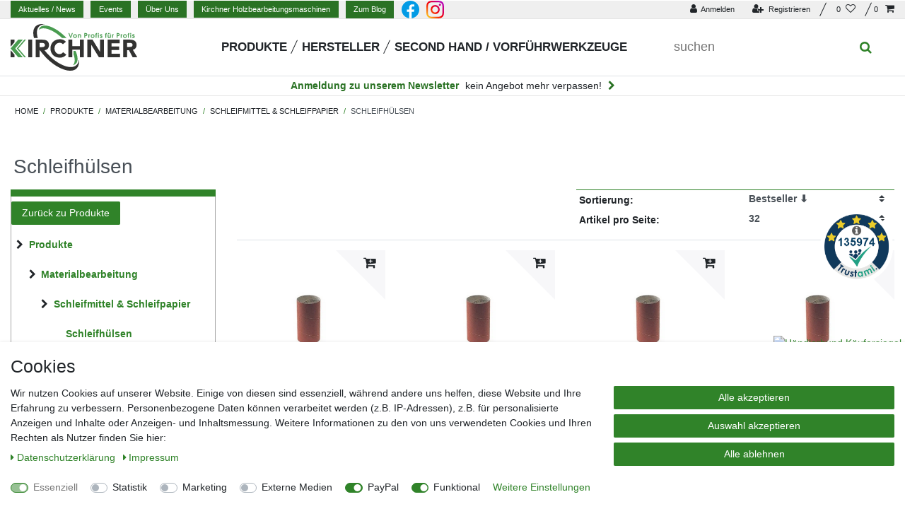

--- FILE ---
content_type: text/html; charset=UTF-8
request_url: https://www.kirchner24.de/produkte/materialbearbeitung/schleifmittel-schleifpapier/schleifhuelsen/
body_size: 140296
content:






<!DOCTYPE html>

<html lang="de" data-framework="vue" prefix="og: http://ogp.me/ns#" class="icons-loading">

<head>
                        

    <script type="text/javascript">
    (function() {
        var _availableConsents = {"necessary.consent":[true,[],null],"necessary.consentActiveStatus":[true,["consentActiveStatus","_transaction_ids","cr-freeze"],null],"necessary.externalId":[true,["externalID"],null],"necessary.session":[true,[],null],"necessary.csrf":[true,["XSRF-TOKEN"],null],"necessary.shopbooster_cookie":[true,["plenty_cache"],null],"tracking.googleanalytics":[false,["\/^_gat_UA-\/","\/^_ga_\/","\/^_ga_\\\\S*\/","_ga","_gid","_gat","AMP_TOKEN","__utma","__utmt","__utmb","__utmc","__utmz","__utmv","__utmx","__utmxx","_gaexp","_opt_awcid","_opt_awmid","_opt_awgid","_opt_awkid","_opt_utmc"],false],"tracking.bingads":[false,["UET","_uetsid_exp","_uetmsclkid_exp","_uetmsclkid","_uetsid","SRCHHPGUSR","SRCHUSR","MSCC","SRCHUID","_SS","_EDGE_S","SRCHD","MUID","_RwBf","_HPVN","ipv6","_uetvid"],false],"tracking.Uptain":[false,["uptain"],false],"marketing.googleads":[false,["\/^_gac_\/","_gcl_aw","_gcl_gs","_gcl_au","IDE","1P_JAR","AID","ANID","CONSENT","DSID","DV","NID","APISID","HSID","SAPISID","SID","SIDCC","SSID","test_cookie"],false],"media.Youtube":[null,["ytConsent","CONSENT","NID","VISITOR_INFO1_LIVE","YSC"],null],"media.googleMaps":[null,[],null],"media.reCaptcha":[false,[],false],"paypal.paypal-cookies":[false,["X-PP-SILOVER","X-PP-L7","tsrc","paypalplus_session_v2"],true],"convenience.tagmanager":[true,["no-cookies"],true],"convenience.languageDetection":[null,[],null]};
        var _allowedCookies = ["plenty_cache","no-cookies","consentActiveStatus","_transaction_ids","cr-freeze","externalID","XSRF-TOKEN","plenty-shop-cookie","PluginSetPreview","SID_PLENTY_ADMIN_16982","PreviewCookie"] || [];

        window.ConsentManager = (function() {
            var _consents = (function() {
                var _rawCookie = document.cookie.split(";").filter(function (cookie) {
                    return cookie.trim().indexOf("plenty-shop-cookie=") === 0;
                })[0];

                if (!!_rawCookie) {
                    try {
                        _rawCookie = decodeURIComponent(_rawCookie);
                    } catch (e) {
                        document.cookie = "plenty-shop-cookie= ; expires = Thu, 01 Jan 1970 00:00:00 GMT"
                        return null;
                    }

                    try {
                        return JSON.parse(
                            _rawCookie.trim().substr("plenty-shop-cookie=".length)
                        );
                    } catch (e) {
                        return null;
                    }
                }
                return null;
            })();

            Object.keys(_consents || {}).forEach(function(group) {
                if(typeof _consents[group] === 'object' && _consents[group] !== null)
                {
                    Object.keys(_consents[group] || {}).forEach(function(key) {
                        var groupKey = group + "." + key;
                        if(_consents[group][key] && _availableConsents[groupKey] && _availableConsents[groupKey][1].length) {
                            Array.prototype.push.apply(_allowedCookies, _availableConsents[groupKey][1]);
                        }
                    });
                }
            });

            if(!_consents) {
                Object.keys(_availableConsents || {})
                    .forEach(function(groupKey) {
                        if(_availableConsents[groupKey] && ( _availableConsents[groupKey][0] || _availableConsents[groupKey][2] )) {
                            Array.prototype.push.apply(_allowedCookies, _availableConsents[groupKey][1]);
                        }
                    });
            }

            var _setResponse = function(key, response) {
                _consents = _consents || {};
                if(typeof key === "object" && typeof response === "undefined") {
                    _consents = key;
                    document.dispatchEvent(new CustomEvent("consent-change", {
                        detail: {key: null, value: null, data: key}
                    }));
                    _enableScriptsOnConsent();
                } else {
                    var groupKey = key.split(".")[0];
                    var consentKey = key.split(".")[1];
                    _consents[groupKey] = _consents[groupKey] || {};
                    if(consentKey === "*") {
                        Object.keys(_availableConsents).forEach(function(aKey) {
                            if(aKey.split(".")[0] === groupKey) {
                                _consents[groupKey][aKey.split(".")[1]] = response;
                            }
                        });
                    } else {
                        _consents[groupKey][consentKey] = response;
                    }
                    document.dispatchEvent(new CustomEvent("consent-change", {
                        detail: {key: key, value: response, data: _consents}
                    }));
                    _enableScriptsOnConsent();
                }
                if(!_consents.hasOwnProperty('_id')) {
                    _consents['_id'] = "ab02760572ef5b23194784f049b6924384f0b0e5";
                }

                Object.keys(_availableConsents).forEach(function(key) {
                    if((_availableConsents[key][1] || []).length > 0) {
                        if(_isConsented(key)) {
                            _availableConsents[key][1].forEach(function(cookie) {
                                if(_allowedCookies.indexOf(cookie) < 0) _allowedCookies.push(cookie);
                            });
                        } else {
                            _allowedCookies = _allowedCookies.filter(function(cookie) {
                                return _availableConsents[key][1].indexOf(cookie) < 0;
                            });
                        }
                    }
                });

                document.cookie = "plenty-shop-cookie=" + JSON.stringify(_consents) + "; path=/; secure";
            };
            var _hasResponse = function() {
                return _consents !== null;
            };

            var _expireDate = function() {
                var expireSeconds = 0;
                                const date = new Date();
                date.setSeconds(date.getSeconds() + expireSeconds);
                const offset = date.getTimezoneOffset() / 60;
                date.setHours(date.getHours() - offset)
                return date.toUTCString();
            }
            var _isConsented = function(key) {
                var groupKey = key.split(".")[0];
                var consentKey = key.split(".")[1];

                if (consentKey === "*") {
                    return Object.keys(_availableConsents).some(function (aKey) {
                        var aGroupKey = aKey.split(".")[0];
                        return aGroupKey === groupKey && _isConsented(aKey);
                    });
                } else {
                    if(!_hasResponse()) {
                        return _availableConsents[key][0] || _availableConsents[key][2];
                    }

                    if(_consents.hasOwnProperty(groupKey) && _consents[groupKey].hasOwnProperty(consentKey))
                    {
                        return !!_consents[groupKey][consentKey];
                    }
                    else {
                        if(!!_availableConsents[key])
                        {
                            return _availableConsents[key][0];
                        }

                        console.warn("Cookie has been blocked due to not being registered: " + key);
                        return false;
                    }
                }
            };
            var _getConsents = function() {
                var _result = {};
                Object.keys(_availableConsents).forEach(function(key) {
                    var groupKey = key.split(".")[0];
                    var consentKey = key.split(".")[1];
                    _result[groupKey] = _result[groupKey] || {};
                    if(consentKey !== "*") {
                        _result[groupKey][consentKey] = _isConsented(key);
                    }
                });
                return _result;
            };
            var _isNecessary = function(key) {
                return _availableConsents.hasOwnProperty(key) && _availableConsents[key][0];
            };
            var _enableScriptsOnConsent = function() {
                var elementsToEnable = document.querySelectorAll("script[data-cookie-consent]");
                Array.prototype.slice.call(elementsToEnable).forEach(function(el) {
                    if(el.dataset && el.dataset.cookieConsent && _isConsented(el.dataset.cookieConsent) && el.type !== "application/javascript") {
                        var newScript = document.createElement("script");
                        if(el.src) {
                            newScript.src = el.src;
                        } else {
                            newScript.textContent = el.textContent;
                        }
                        el.parentNode.replaceChild(newScript, el);
                    }
                });
            };
            window.addEventListener("load", _enableScriptsOnConsent);
                        // Cookie proxy
            (function() {
                var _data = {};
                var _splitCookieString = function(cookiesString) {

                    var _allCookies = cookiesString.split(";");
                    var regex = /[^=]+=[^;]*;?((?:expires|path|domain)=[^;]*;)*/gm;
                    var cookies = [];

                    _allCookies.forEach(function(cookie){
                        if(cookie.trim().indexOf("plenty-shop-cookie=") === 0) {
                            var cookieString = decodeURIComponent(cookiesString);
                            var match;
                            while((match = regex.exec(cookieString)) !== null) {
                                if(match.index === match.lastIndex) {
                                    regex.lastIndex++;
                                }
                                cookies.push(match[0]);
                            }
                        } else if(cookie.length) {
                            cookies.push(cookie);
                        }
                    });

                    return cookies;

                };
                var _parseCookies = function (cookiesString) {
                    return _splitCookieString(cookiesString).map(function(cookieString) {
                        return _parseCookie(cookieString);
                    });
                };
                var _parseCookie = function(cookieString) {
                    var cookie = {
                        name: null,
                        value: null,
                        params: {}
                    };
                    var match = /^([^=]+)=([^;]*);*((?:[^;]*;?)*)$/.exec(cookieString.trim());
                    if(match && match[1]) {
                        cookie.name = match[1];
                        cookie.value = match[2];

                        (match[3] || "").split(";").map(function(param) {
                            return /^([^=]+)=([^;]*);?$/.exec(param.trim());
                        }).filter(function(param) {
                            return !!param;
                        }).forEach(function(param) {
                            cookie.params[param[1]] = param[2];
                        });

                        if(cookie.params && !cookie.params.path) {
                            cookie.params.path = "/";
                        }
                    }

                    return cookie;
                };
                var _isAllowed = function(cookieName) {
                    return _allowedCookies.some(function(allowedCookie) {
                        var match = /^\/(.*)\/([gmiy]*)$/.exec(allowedCookie);
                        return (match && match[1] && (new RegExp(match[1], match[2])).test(cookieName))
                            || allowedCookie === cookieName;
                    });
                };
                var _set = function(cookieString) {
                    var cookie = _parseCookie(cookieString);
                                                                    var domainParts = (window.location.host || window.location.hostname).split(".");
                        if(domainParts[0] === "www") {
                            domainParts.shift();
                            cookie.domain = "." + domainParts.join(".");
                        } else {
                            cookie.domain = (window.location.host || window.location.hostname);
                        }
                                        if(cookie && cookie.name) {
                        if(_isAllowed(cookie.name)) {
                            var cookieValue = cookie.value || "";
                            _data[cookie.name] = cookieValue + Object.keys(cookie.params || {}).map(function(paramKey) {
                                                            if(paramKey === "expires") {
                                    return "";
                                }
                                                            return "; " + paramKey.trim() + "=" + cookie.params[paramKey].trim();
                            }).join("");
                        } else {
                            _data[cookie.name] = null;
                            console.warn("Cookie has been blocked due to privacy settings: " + cookie.name);
                        }
                        _update();
                    }
                };
                var _get = function() {
                    return Object.keys(_data).filter(function (key) {
                        return !!_data[key];
                    }).map(function (key) {
                        return key + "=" + (_data[key].split(";")[0]);
                    }).join("; ");
                };
                var _update = function() {
                    delete document.cookie;
                    var cookies = _parseCookies(document.cookie);
                    Object.keys(_data).forEach(function(key) {
                        if(!_data[key]) {
                            // unset cookie
                            var domains = (window.location.host || window.location.hostname).split(".");
                            while(domains.length > 1) {
                                document.cookie = key + "=; path=/; expires=Thu, 01 Jan 1970 00:00:01 GMT; domain="+domains.join(".");
                                document.cookie = key + "=; path=/; expires=Thu, 01 Jan 1970 00:00:01 GMT; domain=."+domains.join(".");
                                domains.shift();
                            }
                            document.cookie = key + "=; path=/; expires=Thu, 01 Jan 1970 00:00:01 GMT;";
                            delete _data[key];
                        } else {
                            var existingCookie = cookies.find(function(cookie) { return cookie.name === key; });
                            var parsedData = _parseCookie(key + "=" + _data[key]);
                            if(!existingCookie || existingCookie.value !== parsedData.value) {
                                document.cookie = key + "=" + _data[key];
                            } else {
                                // console.log('No changes to cookie: ' + key);
                            }
                        }
                    });

                    if(!document.__defineGetter__) {
                        Object.defineProperty(document, 'cookie', {
                            get: _get,
                            set: _set
                        });
                    } else {
                        document.__defineGetter__('cookie', _get);
                        document.__defineSetter__('cookie', _set);
                    }
                };

                _splitCookieString(document.cookie).forEach(function(cookie)
                {
                    _set(cookie);
                });

                _update();
            })();
            
            return {
                setResponse: _setResponse,
                hasResponse: _hasResponse,
                isConsented: _isConsented,
                getConsents: _getConsents,
                isNecessary: _isNecessary
            };
        })();
    })();
</script>


    
<meta charset="utf-8">
<meta http-equiv="X-UA-Compatible" content="IE=edge">
<meta name="viewport" content="width=device-width, initial-scale=1">
<meta name="generator" content="plentymarkets" />
<meta name="format-detection" content="telephone=no"> 
<link rel="icon" type="image/x-icon" href="/favicon.ico">



            <link rel="canonical" href="https://www.kirchner24.de/produkte/materialbearbeitung/schleifmittel-schleifpapier/schleifhuelsen/">
    
                        <link rel="alternate" hreflang="x-default" href="https://www.kirchner24.de/produkte/materialbearbeitung/schleifmittel-schleifpapier/schleifhuelsen/"/>
                    <link rel="alternate" hreflang="de" href="https://www.kirchner24.de/produkte/materialbearbeitung/schleifmittel-schleifpapier/schleifhuelsen/"/>
            
<style data-font="Custom-Font">
    
                
        .icons-loading .fa { visibility: hidden !important; }
</style>

<link rel="preload" href="https://cdn02.plentymarkets.com/alf4tnzwtu1y/plugin/168/ceres/css/ceres-icons.css" as="style" onload="this.onload=null;this.rel='stylesheet';">
<noscript><link rel="stylesheet" href="https://cdn02.plentymarkets.com/alf4tnzwtu1y/plugin/168/ceres/css/ceres-icons.css"></noscript>


<link rel="preload" as="style" href="https://cdn02.plentymarkets.com/alf4tnzwtu1y/plugin/168/ceres/css/ceres-base.css?v=2725a56a719e99db0aabe9894d2e20803fd3eb30">
    <link rel="stylesheet" href="https://cdn02.plentymarkets.com/alf4tnzwtu1y/plugin/168/ceres/css/ceres-base.css?v=2725a56a719e99db0aabe9894d2e20803fd3eb30">


<script type="application/javascript">
    /*! loadCSS. [c]2017 Filament Group, Inc. MIT License */
    /* This file is meant as a standalone workflow for
    - testing support for link[rel=preload]
    - enabling async CSS loading in browsers that do not support rel=preload
    - applying rel preload css once loaded, whether supported or not.
    */
    (function( w ){
        "use strict";
        // rel=preload support test
        if( !w.loadCSS ){
            w.loadCSS = function(){};
        }
        // define on the loadCSS obj
        var rp = loadCSS.relpreload = {};
        // rel=preload feature support test
        // runs once and returns a function for compat purposes
        rp.support = (function(){
            var ret;
            try {
                ret = w.document.createElement( "link" ).relList.supports( "preload" );
            } catch (e) {
                ret = false;
            }
            return function(){
                return ret;
            };
        })();

        // if preload isn't supported, get an asynchronous load by using a non-matching media attribute
        // then change that media back to its intended value on load
        rp.bindMediaToggle = function( link ){
            // remember existing media attr for ultimate state, or default to 'all'
            var finalMedia = link.media || "all";

            function enableStylesheet(){
                // unbind listeners
                if( link.addEventListener ){
                    link.removeEventListener( "load", enableStylesheet );
                } else if( link.attachEvent ){
                    link.detachEvent( "onload", enableStylesheet );
                }
                link.setAttribute( "onload", null );
                link.media = finalMedia;
            }

            // bind load handlers to enable media
            if( link.addEventListener ){
                link.addEventListener( "load", enableStylesheet );
            } else if( link.attachEvent ){
                link.attachEvent( "onload", enableStylesheet );
            }

            // Set rel and non-applicable media type to start an async request
            // note: timeout allows this to happen async to let rendering continue in IE
            setTimeout(function(){
                link.rel = "stylesheet";
                link.media = "only x";
            });
            // also enable media after 3 seconds,
            // which will catch very old browsers (android 2.x, old firefox) that don't support onload on link
            setTimeout( enableStylesheet, 3000 );
        };

        // loop through link elements in DOM
        rp.poly = function(){
            // double check this to prevent external calls from running
            if( rp.support() ){
                return;
            }
            var links = w.document.getElementsByTagName( "link" );
            for( var i = 0; i < links.length; i++ ){
                var link = links[ i ];
                // qualify links to those with rel=preload and as=style attrs
                if( link.rel === "preload" && link.getAttribute( "as" ) === "style" && !link.getAttribute( "data-loadcss" ) ){
                    // prevent rerunning on link
                    link.setAttribute( "data-loadcss", true );
                    // bind listeners to toggle media back
                    rp.bindMediaToggle( link );
                }
            }
        };

        // if unsupported, run the polyfill
        if( !rp.support() ){
            // run once at least
            rp.poly();

            // rerun poly on an interval until onload
            var run = w.setInterval( rp.poly, 500 );
            if( w.addEventListener ){
                w.addEventListener( "load", function(){
                    rp.poly();
                    w.clearInterval( run );
                } );
            } else if( w.attachEvent ){
                w.attachEvent( "onload", function(){
                    rp.poly();
                    w.clearInterval( run );
                } );
            }
        }


        // commonjs
        if( typeof exports !== "undefined" ){
            exports.loadCSS = loadCSS;
        }
        else {
            w.loadCSS = loadCSS;
        }
    }( typeof global !== "undefined" ? global : this ) );

    (function() {
        var checkIconFont = function() {
            if(!document.fonts || document.fonts.check("1em FontAwesome")) {
                document.documentElement.classList.remove('icons-loading');
            }
        };

        if(document.fonts) {
            document.fonts.addEventListener("loadingdone", checkIconFont);
            window.addEventListener("load", checkIconFont);
        }
        checkIconFont();
    })();
</script>

                    

<!-- Extend the existing style with a template -->
            <link rel="stylesheet" href="https://cdn02.plentymarkets.com/alf4tnzwtu1y/plugin/168/blog/css/blog_entrypoint.css?v=111">

                            <link rel="stylesheet" href="https://cdn02.plentymarkets.com/alf4tnzwtu1y/plugin/168/cookiebar/css/cookie-bar.css">



<style type="text/css">
    .cookie-bar {
        box-shadow: 0 1px 5px rgba(0, 0, 0, 0.15);
    }

    .cookie-bar__header .cookie-bar__header-image {
        max-height: 3.5rem;
        margin-right: 1rem;
        margin-bottom: 1rem;
    }

    .cookie-bar__header .cookie-bar__header-title {
        display: inline-block;
        margin-top: .5rem;
        margin-bottom: 1rem;
    }

    .cookie-bar-header img {
        max-height: 3.5rem;
        margin-right: 1rem;
        margin-bottom: 1rem;
    }

    .cookie-bar.container.out {
        width: unset;
        padding: 0;
        margin-left: unset;
        margin-right: unset;
    }

    .cookie-bar .privacy-settings {
        max-height: 50vh;
    }

    .cookie-bar .privacy-settings table tr td:first-child {
        width: 200px;
    }

    .cookie-bar-toggle {
        display: none;
    }

    .cookie-bar.out {
        left: 15px;
        right: auto;
    }

    .cookie-bar.out > .container-max {
        display: none;
    }

    .cookie-bar.out > .cookie-bar-toggle {
        display: block;
    }

    
    /* Box Shadow use as background overlay */
    .cookie-bar.overlay:not(.out) {
        box-shadow: 0 0 0 calc(100vh + 100vw) rgba(0, 0, 0, 0.5);
    }

    /* card a margin fix */
    .cookie-bar a.card-link.text-primary.text-appearance {
        margin-left: 0;
    }

    /* Cookiebar extra styles */

            @media only screen and (min-width: 576px) and (max-width: 767px) {
            .cookie-bar:not(.out) .responsive-btn {
                display: flex;
                justify-content: space-between;
            }
            .cookie-bar:not(.out) .responsive-btn > .btn-primary.btn-block {
                margin-top: 0 !important;
                flex: 0 0 32%;
            }
        }
        
    
    /* custom css */
        
    
</style>



                    <style>
.cr_site{margin:0;padding:75px 0 0 0;text-align:center;background-color:#eeeeee;}
.cr_font{font-size: 14px;font-family: Arial;}
.cr_body h2, .cr_header h2{font-size:22px;line-height:28px;margin:0 0 10px 0;}
.cr_body h1, .cr_header h2{font-size:28px;margin-bottom:15px;padding:0;margin-top:0;}
.wrapper, .cr_page{margin:0 auto 10px auto;text-align:left;border-radius:4px;}
.cr_header{text-align:center;background: transparent !Important;}
.cr_body label{float:none;clear:both;display:block;width:auto;margin-top:8px;text-align:left;font-weight:bold;position:relative;}
.cr_button{display:inline-block;font-family:'Helvetica', Arial, sans-serif;width:auto;white-space:nowrap;height:32px;margin:5px 5px 0 0;padding:0 22px;text-decoration:none;text-align:center;font-weight:bold;font-style:normal;font-size:15px;line-height:32px;cursor:pointer;border:0;-moz-border-radius:4px;border-radius:4px;-webkit-border-radius:4px;vertical-align:top;}
.cr_button{background-color:#333;color:#ffffff;}
.cr_button:hover,.cr_button-small:hover{opacity:0.7;filter:alpha(opacity=70);}
.powered{padding:20px 0;width:560px;margin:0 auto;}
.formbox{line-height:150%;font-family:Helvetica;font-size:12px;color:#333333;padding:20px;background-color:#ffffff;border-radius: 6px 6px 6px 6px;}
.cr_ipe_item label{line-height:150%;font-size:14px;}
.cr_ipe_item textarea {background: none repeat scroll 0 0 #eeeeee;border: 1px solid #aaa;font-family: Helvetica;font-size: 16px;}
.cr_ipe_item input {background: none repeat scroll 0 0 #eeeeee;border: 1px solid #aaa;padding: 5px;font-family: Helvetica;font-size: 16px;}
.cr_ipe_item select {background: none repeat scroll 0 0 #eeeeee;border: 1px solid #aaa;display: block;margin: 0;padding: 5px;width: 100%;font-family: Helvetica;font-size: 16px;}
.cr_ipe_item input.cr_ipe_radio, input.cr_ipe_checkbox {-moz-binding: none;-moz-box-sizing: border-box;background-color: -moz-field !important;border: 2px inset threedface !important;color: -moz-fieldtext !important;cursor: default;height: 13px;padding: 0 !important;width: 13px;}
.cr_ipe_item input.cr_ipe_radio{-moz-appearance: radio;border-radius: 100% 100% 100% 100% !important;margin: 3px 3px 0 5px;}
.submit_container{text-align:center}
.cr_ipe_item{ padding:1px 10px; margin:1px 10px; }
.cr_ipe_item.inactive {display:none;}
.imprint{font-size:0.8em;}
.cr_captcha{padding-left:130px;}
.cr_error{font-size:1.1em;padding:10px;}
.clever_form_error{background-color:#f99; color:#000; border:1px solid #f22 !important}
.clever_form_note {margin:26px 0 0 3px;position:absolute;display:inline; padding: 2px 4px; font-weight:bold;background-color:#f2ecb5; color:#000; font-size:12px !important;  }
.cr_site {background-color:#eee;}
.cr_header {color:#000000;}
.cr_body {background-color:#ffffff;font-size:12px;color:#000000;}
.cr_hr {background-color:#ccc;}
.cr_site a {color:#0084ff;}
.imprint{color:#000;}
.hv-stepper .step-item {
    color: #212529 !important;
}
.search-submit{
	pointer-events: none;
}    
</style>


<style id="style">
.cr_site {background-color:#efefef;}
.cr_body {color:#000000;background-color:#efefef;}
.cr_header {color:#212529;}
.cr_hr {background-color:#ccc;}
.cr_site a {color:#3da434;}
.imprint {color:#212529;}
.cr_page {width:100%px;max-width:auto;}
.cr_button {background-color:#3da434;}
</style>

<link rel="stylesheet" href="https://cdn02.plentymarkets.com/alf4tnzwtu1y/plugin/168/cerescoconut/css/main.min.css">
 
<script type="x/template" id="vue-item-filter">
     <div v-if="facet.name" class="card pt-4 border-0" :class="facet.cssClass">
        <div class="h3 title py-0">${ facetName }</div>

        <div v-if="facet.type === 'price'">
            <item-filter-price></item-filter-price>
        </div>

        <div v-else class="form-check-wrapper" v-for="value in facets" :key="value.id" :class="value.cssClass">
            <div class="form-check mb-0 pl-0">
                <input :id="'option-' + value.id + '-' + _uid" class="form-check-input d-none" type="checkbox" :checked="isSelected(value.id)" @change="updateFacet(value)" :disabled="isLoading || value.count <= 0">
                <label :for="'option-' + value.id + '-' + _uid" class="form-check-label" :class="[paddingClasses, isSelected(value.id) ? 'bg-appearance' : '', 'option-' + value.id]" :style="paddingInlineStyles">
                    <div class="d-flex">
                        <span class="flex-grow-1">${ value.name }</span>
                        <div class="filter-badge">${ value.count }</div>
                    </div>
                </label>
            </div>
        </div>
    </div>
</script>
                    <link rel="stylesheet" href="https://cdn02.plentymarkets.com/alf4tnzwtu1y/plugin/168/heistawidgetimagetextheader/css/main.min.css">
                    <link rel="stylesheet" href="https://cdn02.plentymarkets.com/alf4tnzwtu1y/plugin/168/heistawidgetfilters/css/main.min.css">
                    


<script>

    
    function setCookie(name,value,days) {
        var expires = "";
        if (days) {
            var date = new Date();
            date.setTime(date.getTime() + (days*24*60*60*1000));
            expires = "; expires=" + date.toUTCString();
        }
        document.cookie = name + "=" + (value || "")  + expires + "; path=/";
    }
    function getCookie(name) {
        var nameEQ = name + "=";
        var ca = document.cookie.split(';');
        for (var i = 0; i < ca.length; i++) {
            var c = ca[i];
            while (c.charAt(0) == ' ') c = c.substring(1, c.length);
            if (c.indexOf(nameEQ) == 0) return c.substring(nameEQ.length, c.length);
        }
        return null;
    }

    if (getCookie("externalID") == null) {
        setCookie("externalID",  '696b2d7a6f287' + Math.random(), 100);
    }

    let consentActiveStatus = [{"googleanalytics":"true","googleads":"true","facebookpixel":"false","bingads":"true","pinterest":"false","adcell":"false","econda":"false","channelpilot":"false","sendinblue":"false","hotjar":"false","moebelde":"false","intelligentreach":"false","clarity":"false","awin":"false","belboon":"false"}];
    setCookie("consentActiveStatus",JSON.stringify(consentActiveStatus),100);

    function normalizeString(a) {
        return a.replace(/[^\w\s]/gi, '');
    }

    function convertAttributesToText(attributes){
        var variantText = '';

        if(attributes.length){
            for(let i = 0; i < attributes.length ; i++){
                variantText+= attributes[i]["value"]["names"]["name"];
                if(i !== (attributes.length-1)){
                    variantText+= ", ";
                }
            }
        }
        return variantText;
    }

    function sendProductListClick(position, products) {
        var payload = {
            'ecommerce': {
                'currencyCode': '',
                'click': {
                    'actionField': {'list': ''},
                    'products': new Array(products[position])
                }
            },
            'ga4Event': 'select_item',
            'nonInteractionHit': false,
            'event': 'ecommerceEvent',
            'eventCategory': 'E-Commerce',
            'eventAction': 'Produktklick',
            'eventLabel': '',
            'eventValue': undefined
        };
        dataLayer.push(payload);    }

    function capiCall(payload){
            }

    window.dataLayer = window.dataLayer || [];
    function gtag() { window.dataLayer.push(arguments);}
    let plentyShopCookie = getCookie("plenty-shop-cookie");
    plentyShopCookie = (typeof plentyShopCookie === "undefined") ? '' : JSON.parse(decodeURIComponent(plentyShopCookie));
    

    
        if(plentyShopCookie) {
            let hasConsentedToMicrosoftAds = false;
            let microsoftConsentObject = {};

                        hasConsentedToMicrosoftAds = plentyShopCookie
        .tracking.
            bingads;
            
            if (hasConsentedToMicrosoftAds) {
                microsoftConsentObject = {
                    ad_storage: 'granted'
                };

                window.uetq = window.uetq || [];
                window.uetq.push('consent', 'default', microsoftConsentObject);
            }
        }
    
                if (plentyShopCookie) {
                let hasConsentedToAds = false;
                let hasConsentedToAnalytics = false;
                let basicConsentObject = {};

                                hasConsentedToAds = plentyShopCookie
            .marketing.
                googleads;
                
                                hasConsentedToAnalytics = plentyShopCookie
            .tracking.
                googleanalytics;
                
                if (hasConsentedToAds || hasConsentedToAnalytics) {
                    basicConsentObject = {
                        ad_storage: 'granted',
                        ad_user_data: 'granted',
                        ad_personalization: 'granted',
                        analytics_storage: 'granted'
                    };

                    gtag('consent', 'default', basicConsentObject);
                }
            }
    

    document.addEventListener("consent-change", function (e){

        
        var consentIntervall = setInterval(function(){

                            let hasConsentedToAds = false;
                let hasConsentedToAnalytics = false;
                let basicConsentObject = {};

                                    hasConsentedToAds = e.detail.data.marketing.googleads;
                
                                    hasConsentedToAnalytics = e.detail.data.tracking.googleanalytics;
                

                if (hasConsentedToAds || hasConsentedToAnalytics) {
                    basicConsentObject = {
                        ad_storage: 'granted',
                        ad_user_data: 'granted',
                        ad_personalization: 'granted',
                        analytics_storage: 'granted'
                    };

                    gtag('consent', 'update', basicConsentObject);
                }

            
            
                let hasConsentedToMicrosoftAds = false;
                let basicMicrosoftConsentObject = {};

                                    hasConsentedToMicrosoftAds = e.detail.data.tracking.bingads;
                
                if (hasConsentedToMicrosoftAds) {
                    basicMicrosoftConsentObject = {
                        ad_storage: 'granted'
                    };

                    window.uetq = window.uetq || [];
                    window.uetq.push('consent', 'update', basicMicrosoftConsentObject);
                }

            
            var payload = {
                'event': 'consentChanged'
            };
            dataLayer.push(payload);
            clearInterval(consentIntervall);
        }, 200);
    });
</script>


            



        
    
    
              

    
    
    
    
    

                    


<meta name="robots" content="ALL">
    <meta name="description" content="Schleifhülsen zu unschlagbaren Preisen ✅ Große Auswahl an Top-Marken ✅ Schnelle &amp; zuverlässige Lieferung ✅ Bei Kirchner24 kaufen!">
<meta property="og:title" content="Schleifhülsen von Top-Marken günstig online kaufen | Kirchner24"/>
<meta property="og:type" content="article"/>
<meta property="og:url" content="https://www.kirchner24.de/produkte/materialbearbeitung/schleifmittel-schleifpapier/schleifhuelsen/"/>
<meta property="og:image" content="https://cdn02.plentymarkets.com/alf4tnzwtu1y/frontend/libs/img/logo_kirchner_text.svg"/>
<meta property="thumbnail" content="https://cdn02.plentymarkets.com/alf4tnzwtu1y/frontend/libs/img/logo_kirchner_text.svg"/>

<script type="application/ld+json">
{
    "@context": "http://schema.org",
    "@type": "WebSite",
    "url": "https://www.kirchner24.de/produkte/materialbearbeitung/schleifmittel-schleifpapier/schleifhuelsen/"
    }
</script>

<title>Schleifhülsen von Top-Marken günstig online kaufen | Kirchner24</title>
    
            <link rel="stylesheet" href="https://cdn02.plentymarkets.com/alf4tnzwtu1y/plugin/168/feedback/css/main.css" media="none" onload="if(media!='all')media='all'">
<noscript><link rel="stylesheet" href="https://cdn02.plentymarkets.com/alf4tnzwtu1y/plugin/168/feedback/css/main.css"></noscript>


            <script>        let isSignUp = false;        document.addEventListener("onSignUpSuccess", function (e) {                        isSignUp = true;            localStorage.setItem("signupTime", new Date().getTime());        });        document.addEventListener("onSetUserData", function (e) {                        if (e.detail.oldState.user.userData == null && e.detail.newState.user.userData !== null) {                let lastSignUpTime = localStorage.getItem("signupTime");                let timeDiff = new Date().getTime() - lastSignUpTime;                let is24HoursPassed = timeDiff > 24 * 60 * 60 * 1000;                if (isSignUp || is24HoursPassed) {                                        var payload = {                        'event': isSignUp ? 'sign_up' : 'login',                        'user_id': e.detail.newState.user.userData.id,                        'pageType': 'tpl.category.item'                    };                    dataLayer.push(payload);                                        isSignUp = false;                }            }        });        document.addEventListener("onSetComponent", function (e) {            console.log(e.detail);            if(e.detail.payload.component === "basket-preview"){                var payload = {                    'event': 'funnel_event',                    'action': 'OPEN_BASKET_PREVIEW',                };                dataLayer.push(payload);                            }        });        document.addEventListener("onSetCouponCode", function (e) {            console.log(e.detail);            if(e.detail.payload !== null){                var payload = {                    'event': 'funnel_event',                    'action': 'COUPON_CODE_ADDED',                    'couponCode': e.detail.payload                };                dataLayer.push(payload);                            }        });                var payload ={            'event': 'facebookEvent',            'event_id': '696b2d7a6fb36' + Math.random(),            'facebookEventName': 'PageView'        };        dataLayer.push(payload);        capiCall(payload);                document.addEventListener("onAddWishListId", function (e) {            var payload = {                'event': 'AddToWishlist',                'event_id': '696b2d7a6fb36' + Math.random(),                'ga4Event': 'add_to_wishlist',                'content_name': 'Produkte &gt;&gt; Materialbearbeitung &gt;&gt; Schleifmittel &amp; Schleifpapier &gt;&gt; Schleifhülsen',                'content_category': '',                'content_type': 'product',                'content_ids': e.detail.payload,                'contents': '',                'currency': 'EUR',                'value': '0.01'            };            dataLayer.push(payload);                    });        document.addEventListener("onSetWishListItems", function (e) {            console.log(e.detail.payload);            if (typeof e.detail.payload !== 'undefined') {                var products = [];                var idList = [];                var contents = [];                e.detail.payload.forEach(function (item, index) {                    products.push({                        id: item.data.item.id + '',                        name: item.data.texts.name2,                        price: item.data.prices.default.price.value + '',                        brand: item.data.item.manufacturer.externalName,                        category: 'Produkte\/Materialbearbeitung\/Schleifmittel\u0020\u0026\u0020Schleifpapier\/Schleifh\u00FClsen',                        variant: convertAttributesToText(item.data.attributes),                        position: index,                        list: 'Wunschliste'                    });                    contents.push({                        id: item.data.item.id,                        quantity: 1,                        item_price: item.data.prices.default.price.value                    });                    idList.push(item.id);                });                var payload = {                    'ecommerce': {                        'currencyCode': 'EUR',                        'impressions': products                    },                    'google_tag_params': {                        'ecomm_prodid': idList,                        'ecomm_pagetype': 'other',                        'ecomm_category': 'Wunschliste',                    },                    'content_ids': idList,                    'content_name': 'Wunschliste',                    'content_type': 'product',                    'contents': contents,                    'currency': 'EUR',                    'value': '0.01',                    'event': 'ecommerceEvent',                    'event_id': '696b2d7a6fb36' + Math.random(),                    'ga4Event': 'view_item_list',                    'eventCategory': 'E-Commerce',                    'eventAction': 'Produktimpression',                    'eventLabel': 'Produkte &gt;&gt; Materialbearbeitung &gt;&gt; Schleifmittel &amp; Schleifpapier &gt;&gt; Schleifhülsen',                    'eventValue': undefined                };                dataLayer.push(payload);                capiCall(payload);            }        });        document.addEventListener("onContactFormSend", function (e) {            var payload ={                'event': 'facebookEvent',                'event_id': '696b2d7a6fb36' + Math.random(),                'facebookEventName': 'Contact',                'currency': 'EUR',                'value': '0.01'            };            dataLayer.push(payload);            capiCall(payload);        });        document.addEventListener("onSetVariationOrderProperty", function (e) {            var payload = {                'event': 'facebookEvent',                'facebookEventName': 'CustomizeProduct',                'event_id': '696b2d7a6fb36' + Math.random(),                'currency': 'EUR',                'value': '0.01'            };            dataLayer.push(payload);            capiCall(payload);        });        document.addEventListener("onAddBasketItem", function (e) {                        var payload = {                'ecommerce': {                    'currencyCode': 'EUR',                    'add': {                        'actionField':                            {'list': 'Produkte &gt;&gt; Materialbearbeitung &gt;&gt; Schleifmittel &amp; Schleifpapier &gt;&gt; Schleifhülsen'},                        'products': [{                            'id': e.detail.payload[0].variationId + '',                            'quantity': e.detail.payload[0].quantity,                            'price': e.detail.payload[0].price+'',                            'variant': convertAttributesToText(e.detail.payload[0].variation.data.attributes),                            'name': e.detail.payload[0].variation.data.texts.name2,                            'brand': e.detail.payload[0].variation.data.item.manufacturer.externalName,                            'category': 'Produkte\/Materialbearbeitung\/Schleifmittel\u0020\u0026\u0020Schleifpapier\/Schleifh\u00FClsen'                                                    }]                    }                },                'content_name': 'Produkte &gt;&gt; Materialbearbeitung &gt;&gt; Schleifmittel &amp; Schleifpapier &gt;&gt; Schleifhülsen',                'content_type': 'product',                'content_ids': e.detail.payload[0].variationId,                'contents': [{                    'id': e.detail.payload[0].variationId,                    'quantity': e.detail.payload[0].quantity,                    'item_price': e.detail.payload[0].price                }],                'currency': 'EUR',                'value': '0.01',                'addCartValue':e.detail.payload[0].price+'',                'addCartQty': e.detail.payload[0].quantity,                'addCartId':e.detail.payload[0].variationId + '',                'addCartVariant': convertAttributesToText(e.detail.payload[0].variation.data.attributes),                'addCartName': e.detail.payload[0].variation.data.texts.name2,                'addCartBrand': e.detail.payload[0].variation.data.item.manufacturer.externalName,                'addCartCategory': 'Produkte\/Materialbearbeitung\/Schleifmittel\u0020\u0026\u0020Schleifpapier\/Schleifh\u00FClsen',                'addCartImage': e.detail.payload[0].variation.data.images.all[0].url,                'addCartItemLink': "https://www.kirchner24.de/a-" + e.detail.payload[0].variation.data.item.id,                'nonInteractionHit': false,                'event': 'ecommerceEvent',                'event_id': '696b2d7a6fb36' + Math.random(),                'ga4Event': 'add_to_cart',                'eventCategory': 'E-Commerce',                'eventAction': 'addToCart',                'eventLabel': undefined,                'eventValue': undefined            };            dataLayer.push(payload);            capiCall(payload);        }, false);        document.addEventListener("onRemoveBasketItem", function (e) {            changeQty('remove', e);        });        document.addEventListener("onUpdateBasketItemQuantity",function (e) {            function isCurrentItem(item) {                return item.id == e.detail.payload.id;            }            currentBasketItem = e.detail.oldState.basket.items.find(isCurrentItem);            var origQty = currentBasketItem.quantity;            var newQty = e.detail.payload.quantity;            var qtyDiff = newQty - origQty;            if (qtyDiff > 0) {                changeQty("add", e, qtyDiff);            }            else{                changeQty("remove", e, qtyDiff *= -1);            }        });        document.addEventListener("onUpdateBasketItem", function (e) {            function isCurrentItem(item) {                return item.id == e.detail.payload.id;            }            currentBasketItem = e.detail.oldState.basket.items.find(isCurrentItem);            var origQty = currentBasketItem.quantity;            var newQty = e.detail.payload.quantity;            var qtyDiff = newQty - origQty;            if (qtyDiff > 0) {                changeQty("add", e, qtyDiff);            }        });        function changeQty(action, e, qty = e.detail.quantity) {            var currentBasketItem;            if (e.type === "onRemoveBasketItem") {                function isCurrentItem(item) {                    return item.id == e.detail.payload;                }                currentBasketItem = e.detail.oldState.basket.items.find(isCurrentItem);                qty = currentBasketItem.quantity;            } else {                function isCurrentItem(item) {                    return item.variationId == e.detail.payload.variationId;                }                currentBasketItem = e.detail.newState.basket.items.find(isCurrentItem);            }                        var payload = {                'ecommerce': {                    'currencyCode': 'EUR',                    [action]: {                        'products': [{                            'name': currentBasketItem.variation.data.texts.name2,                            'id': currentBasketItem.variationId + '',                            'price': currentBasketItem.price + '',                            'variant': convertAttributesToText(currentBasketItem.variation.data.attributes),                            'brand': currentBasketItem.variation.data.item.manufacturer.externalName,                            'category': 'Produkte\/Materialbearbeitung\/Schleifmittel\u0020\u0026\u0020Schleifpapier\/Schleifh\u00FClsen',                            'quantity': qty                                                      }]                    }                },                'content_name': 'Warenkorbvorschau',                'content_type': 'product',                'content_ids': currentBasketItem.variationId,                'contents': [{                    'id': currentBasketItem.variationId,                    'quantity': qty,                    'item_price': currentBasketItem.price                }],                'currency': 'EUR',                'value': '0.01',                'addCartValue':currentBasketItem.price+'',                'addCartQty': currentBasketItem.quantity,                'addCartId':currentBasketItem.variationId + '',                'addCartVariant': convertAttributesToText(currentBasketItem.variation.data.attributes),                'addCartName': currentBasketItem.variation.data.texts.name2,                'addCartBrand': currentBasketItem.variation.data.item.manufacturer.externalName,                'addCartCategory': 'Produkte\/Materialbearbeitung\/Schleifmittel\u0020\u0026\u0020Schleifpapier\/Schleifh\u00FClsen',                'addCartImage':  currentBasketItem.variation.data.images.all[0].url,                'addCartItemLink': "https://www.kirchner24.de/a-" +  currentBasketItem.variation.data.item.id,                'nonInteractionHit': false,                'event': 'ecommerceEvent',                'event_id': '696b2d7a6fb36' + Math.random(),                'eventCategory': 'E-Commerce',                'ga4Event' : action + (action === 'add' ? '_to': '_from') + '_cart',                'eventAction': action + 'FromCart',                'eventLabel': undefined,                'eventValue': undefined            };            dataLayer.push(payload);            if(action === "add"){                capiCall(payload);            }        }    </script><script>    const products = new Array();        products.push({"id":"5366","name":"Schleifh\u00fclsen D 80 x 120 K 100 f\u00fcr Festool Festo Schleifigel","price":"3.38","brand":"Starcke","category":"Produkte\/Materialbearbeitung\/Schleifmittel & Schleifpapier\/Schleifh\u00fclsen","variant":"","position":0,"list":"Produkte >> Materialbearbeitung >> Schleifmittel & Schleifpapier >> Schleifh\u00fclsen","shopaktion":""});        products.push({"id":"5367","name":"Schleifh\u00fclsen D 80 x 120 K 60 f\u00fcr Festool Festo Schleifigel","price":"3.53","brand":"Starcke","category":"Produkte\/Materialbearbeitung\/Schleifmittel & Schleifpapier\/Schleifh\u00fclsen","variant":"","position":1,"list":"Produkte >> Materialbearbeitung >> Schleifmittel & Schleifpapier >> Schleifh\u00fclsen","shopaktion":""});        products.push({"id":"5365","name":"Schleifh\u00fclsen D 80 x 120 K 120 f\u00fcr Festool Festo Schleifigel","price":"3.31","brand":"Starcke","category":"Produkte\/Materialbearbeitung\/Schleifmittel & Schleifpapier\/Schleifh\u00fclsen","variant":"","position":2,"list":"Produkte >> Materialbearbeitung >> Schleifmittel & Schleifpapier >> Schleifh\u00fclsen","shopaktion":""});        products.push({"id":"6091","name":"Schleifh\u00fclsen D 80 x 120  K 80 f\u00fcr Festool Festo Schleifigel","price":"3.44","brand":"Starcke","category":"Produkte\/Materialbearbeitung\/Schleifmittel & Schleifpapier\/Schleifh\u00fclsen","variant":"","position":3,"list":"Produkte >> Materialbearbeitung >> Schleifmittel & Schleifpapier >> Schleifh\u00fclsen","shopaktion":""});        products.push({"id":"11245","name":"Schleifh\u00fclsen 120 x 450 mm D 145 mm K 120 f\u00fcr Festool Festo Schleifigel","price":"4.7","brand":"Starcke","category":"Produkte\/Materialbearbeitung\/Schleifmittel & Schleifpapier\/Schleifh\u00fclsen","variant":"","position":4,"list":"Produkte >> Materialbearbeitung >> Schleifmittel & Schleifpapier >> Schleifh\u00fclsen","shopaktion":""});        products.push({"id":"17011","name":"Starcke Schleifh\u00fclsen Schleifmittel Schleifen Holz P60 Form 240 120x450 mm 732E","price":"4.01","brand":"Starcke","category":"Produkte\/Materialbearbeitung\/Schleifmittel & Schleifpapier\/Schleifh\u00fclsen","variant":"","position":5,"list":"Produkte >> Materialbearbeitung >> Schleifmittel & Schleifpapier >> Schleifh\u00fclsen","shopaktion":""});        products.push({"id":"11243","name":"Schleifh\u00fclsen 120 x 450 mm D 145 mm K 80 f\u00fcr Festool Festo Schleifigel","price":"4.83","brand":"Starcke","category":"Produkte\/Materialbearbeitung\/Schleifmittel & Schleifpapier\/Schleifh\u00fclsen","variant":"","position":6,"list":"Produkte >> Materialbearbeitung >> Schleifmittel & Schleifpapier >> Schleifh\u00fclsen","shopaktion":""});        products.push({"id":"11244","name":"Schleifh\u00fclsen 120 x 450 mm D 145 mm K 100 f\u00fcr Festool Festo Schleifigel","price":"4.7","brand":"Starcke","category":"Produkte\/Materialbearbeitung\/Schleifmittel & Schleifpapier\/Schleifh\u00fclsen","variant":"","position":7,"list":"Produkte >> Materialbearbeitung >> Schleifmittel & Schleifpapier >> Schleifh\u00fclsen","shopaktion":""});        var maxProducts = 35;    if (products.length > maxProducts) {        while (products.length) {            var p = products.splice(0, maxProducts);            var payload = {                'ecommerce': {                    'currencyCode': 'EUR',                    'impressions': p                },                'event': 'analyticsEvent',                'ga4Event' : 'view_item_list',                'eventCategory': 'E-Commerce',                'eventAction': 'Produktimpression',                'eventLabel': 'Kategorie',                'eventValue': undefined            };            dataLayer.push(payload);        }        var payload = {            'google_tag_params': {                'ecomm_prodid':[5366,5367,5365,6091,11245,17011,11243,11244],                'ecomm_pagetype': 'category',                'ecomm_category': 'Produkte\/Materialbearbeitung\/Schleifmittel\u0020\u0026\u0020Schleifpapier\/Schleifh\u00FClsen'            },            'content_ids': [5366,5367,5365,6091,11245,17011,11243,11244],            'content_name': 'Schleifh\u00FClsen',            'content_type': 'product',            'idListComma':'5366,5367,5365,6091,11245,17011,11243,11244',            'categoryId': 1411,            'contents': [{"id":5366,"quantity":1,"item_price":3.38},{"id":5367,"quantity":1,"item_price":3.53},{"id":5365,"quantity":1,"item_price":3.31},{"id":6091,"quantity":1,"item_price":3.44},{"id":11245,"quantity":1,"item_price":4.7},{"id":17011,"quantity":1,"item_price":4.01},{"id":11243,"quantity":1,"item_price":4.83},{"id":11244,"quantity":1,"item_price":4.7}],            'currency': 'EUR',            'value': '0.01',            'event': 'ecommerceEvent',            'event_id': '696b2d7a6fb36' + Math.random(),            'eventCategory': 'E-Commerce',            'eventAction': 'Produktimpression',            'eventLabel': 'Kategorie',            'eventValue': undefined        };        dataLayer.push(payload);        capiCall(payload);    } else {        var payload = {            'ecommerce': {                'currencyCode': 'EUR',                'impressions': products            },            'google_tag_params': {                'ecomm_prodid':[5366,5367,5365,6091,11245,17011,11243,11244],                'ecomm_pagetype': 'category',                'ecomm_category': 'Produkte\/Materialbearbeitung\/Schleifmittel\u0020\u0026\u0020Schleifpapier\/Schleifh\u00FClsen'            },            'content_ids': [5366,5367,5365,6091,11245,17011,11243,11244],            'content_name': 'Schleifh\u00FClsen',            'content_type': 'product',            'categoryId': 1411,            'contents': [{"id":5366,"quantity":1,"item_price":3.38},{"id":5367,"quantity":1,"item_price":3.53},{"id":5365,"quantity":1,"item_price":3.31},{"id":6091,"quantity":1,"item_price":3.44},{"id":11245,"quantity":1,"item_price":4.7},{"id":17011,"quantity":1,"item_price":4.01},{"id":11243,"quantity":1,"item_price":4.83},{"id":11244,"quantity":1,"item_price":4.7}],            'currency': 'EUR',            'value': '0.01',            'event': 'ecommerceEvent',            'event_id': '696b2d7a6fb36' + Math.random(),            'ga4Event' : 'view_item_list',            'eventCategory': 'E-Commerce',            'eventAction': 'Produktimpression',            'eventLabel': 'Kategorie',            'eventValue': undefined        };        dataLayer.push(payload);        capiCall(payload);    }    function sendProductClick(position) {        var payload = {            'ecommerce': {                'currencyCode': 'EUR',                'click': {                    'actionField': {'list': 'Produkte &gt;&gt; Materialbearbeitung &gt;&gt; Schleifmittel &amp; Schleifpapier &gt;&gt; Schleifhülsen'},                    'products': new Array(products[position])                }            },            'ga4Event' : 'select_item',            'nonInteractionHit': false,            'event': 'ecommerceEvent',            'eventCategory': 'E-Commerce',            'eventAction': 'Produktklick',            'eventLabel': 'Kategorie',            'eventValue': undefined        };        dataLayer.push(payload);    }    document.addEventListener("DOMContentLoaded", function(event) {        var mountedItems = document.querySelectorAll(".product-list > li");                if (mountedItems.length > 0) {            for (let i = 0; i < mountedItems.length; i++) {                mountedItems[i].addEventListener("click", function () {                        sendProductClick(i);                })            }        }else{            console.warn("[Google Analytics] Init product click-listener failed: Items not found. Adjust CSS selector in config");        }    });</script><!-- Google Tag Manager --><script type="text/plain" data-cookie-consent="convenience.tagmanager">        (function (w, d, s, l, i) {            w[l] = w[l] || [];            w[l].push({                'gtm.start':                    new Date().getTime(), event: 'gtm.js'            });            var f = d.getElementsByTagName(s)[0],                j = d.createElement(s), dl = l != 'dataLayer' ? '&l=' + l : '';            j.async = true;            j.src =                'https://www.googletagmanager.com/gtm.js?id=' + i + dl;            f.parentNode.insertBefore(j, f);        })(window, document, 'script', 'dataLayer', 'GTM-NBLDTBG');</script><!-- End Google Tag Manager -->
            <style>
    #paypal_loading_screen {
        display: none;
        position: fixed;
        z-index: 2147483640;
        top: 0;
        left: 0;
        width: 100%;
        height: 100%;
        overflow: hidden;

        transform: translate3d(0, 0, 0);

        background-color: black;
        background-color: rgba(0, 0, 0, 0.8);
        background: radial-gradient(ellipse closest-corner, rgba(0,0,0,0.6) 1%, rgba(0,0,0,0.8) 100%);

        color: #fff;
    }

    #paypal_loading_screen .paypal-checkout-modal {
        font-family: "HelveticaNeue", "HelveticaNeue-Light", "Helvetica Neue Light", helvetica, arial, sans-serif;
        font-size: 14px;
        text-align: center;

        box-sizing: border-box;
        max-width: 350px;
        top: 50%;
        left: 50%;
        position: absolute;
        transform: translateX(-50%) translateY(-50%);
        cursor: pointer;
        text-align: center;
    }

    #paypal_loading_screen.paypal-overlay-loading .paypal-checkout-message, #paypal_loading_screen.paypal-overlay-loading .paypal-checkout-continue {
        display: none;
    }

    .paypal-checkout-loader {
        display: none;
    }

    #paypal_loading_screen.paypal-overlay-loading .paypal-checkout-loader {
        display: block;
    }

    #paypal_loading_screen .paypal-checkout-modal .paypal-checkout-logo {
        cursor: pointer;
        margin-bottom: 30px;
        display: inline-block;
    }

    #paypal_loading_screen .paypal-checkout-modal .paypal-checkout-logo img {
        height: 36px;
    }

    #paypal_loading_screen .paypal-checkout-modal .paypal-checkout-logo img.paypal-checkout-logo-pp {
        margin-right: 10px;
    }

    #paypal_loading_screen .paypal-checkout-modal .paypal-checkout-message {
        font-size: 15px;
        line-height: 1.5;
        padding: 10px 0;
    }

    #paypal_loading_screen.paypal-overlay-context-iframe .paypal-checkout-message, #paypal_loading_screen.paypal-overlay-context-iframe .paypal-checkout-continue {
        display: none;
    }

    .paypal-spinner {
        height: 30px;
        width: 30px;
        display: inline-block;
        box-sizing: content-box;
        opacity: 1;
        filter: alpha(opacity=100);
        animation: rotation .7s infinite linear;
        border-left: 8px solid rgba(0, 0, 0, .2);
        border-right: 8px solid rgba(0, 0, 0, .2);
        border-bottom: 8px solid rgba(0, 0, 0, .2);
        border-top: 8px solid #fff;
        border-radius: 100%
    }

    .paypalSmartButtons div {
        margin-left: 10px;
        margin-right: 10px;
    }
</style>            <style>
.trustami_center{
	display:table; margin:0px auto;
}
.trustami_std{
	width: 100%;
}
.trustami_textOnly_content_inner > a{ 
	display: inline!important; 
}
.trustami-pm-widget p{
	padding:40px;
}
</style>
<script>
if (window.location.href.indexOf("isContentBuilder=") < 0) {
    var taWidgetImgHide = document.createElement('style');
    taWidgetImgHide.type = 'text/css';
    taWidgetImgHide.innerHTML = '.trustami-pm-widget p { display:none; }';
    var taWidgetStlHead = document.head || document.getElementsByTagName('head')[0];
    taWidgetStlHead.appendChild(taWidgetImgHide);
}
</script>
    
        </head>

<body class="page-category-item page-category category-1411 ">

                    

<script>
    if('ontouchstart' in document.documentElement)
    {
        document.body.classList.add("touch");
    }
    else
    {
        document.body.classList.add("no-touch");
    }
</script>
<div id="vue-app" data-server-rendered="true" class="app"><div id="wrapper-body"><div template="#vue-notifications" class="notification-wrapper"></div> <header id="page-header" class="default-header d-print-none"><div class="container-max"><div class="row flex-row-reverse position-relative"><div id="page-header-parent" data-header-offset class="col-12 header-container"><div class="top-bar header-fw"><div class="container-max"><div class="d-flex top-bar-group flex-row-reverse position-relative"><div class="top-bar-items"><div class="controls"><ul id="controlsList" class="controls-list mb-0 d-flex list-inline pl-2 pl-sm-1 pl-md-0"><li class="list-inline-item control-user"><!----></li> <li><div class="v-deg-line"> </div></li> <li class="list-inline-item d-sm-none control-search"><a data-toggle="collapse" href="#searchBox" aria-expanded="false" aria-controls="searchBox" data-parent="#controlsList" aria-label="Suche" class="anicon anicon-search-xcross nav-link"><span aria-hidden="true" class="anicon-search-item"></span></a></li> <li class="d-sm-none"><div class="v-deg-line"> </div></li> <li class="list-inline-item control-wish-list"><a href="/wish-list/" rel="nofollow" aria-label="Wunschliste" class="nav-link"><span class="badge-right mr-1 d-none d-sm-inline">0</span> <i aria-hidden="true" class="fa fa-heart-o"></i></a></li> <li><div class="v-deg-line"> </div></li> <li class="list-inline-item control-basket position-relative"><a href="#" class="toggle-basket-preview nav-link"><span class="mr-2 basketBadge">0</span> <i aria-hidden="true" class="fa fa-shopping-cart"></i></a> <!----></li></ul></div></div> <div class="d-flex top-bar-left"><div class="currentNewsMenu tb-dropdown"><a href="/ueber-uns/aktuelles-news/" class="btn-drop">
                                        Aktuelles <span class="d-none topTitle0">/ News</span></a></div> <div class="tb-dropdown d-none d-md-block"><a href="/events/" class="btn-drop">
                                        Events
                                    </a></div> <div class="tb-dropdown d-none d-md-block"><a class="btn-drop">Über Uns</a> <div class="dd-content"><a href="/ueber-uns/das-team/">Das Team</a> <a href="/ueber-uns/wir-suchen-dich/">Wir suchen dich</a> <a href="/ueber-uns/die-geschichte-der-holzbearbeitung/">Die Geschichte der Holzbearbeitung</a> <a href="/ueber-uns/anfahrt-u-oeffnungszeiten/">Anfahrt u. Öffnungszeiten</a></div></div> <div class="d-none d-lg-block link-wood-site"><a href="https://kirchner-holzbearbeitung.de/" target="_blank">Kirchner Holzbearbeitungsmaschinen</a></div> <ul class="blog-entrypoint controls-list list-inline"><li class="list-inline-item"><a href="/blog/">Zum Blog</a></li></ul> <div class="social-icons d-flex"><a href="https://www.facebook.com/KirchnerGmbH" target="_blank" rel="nofollow noopener" class="fb-icon"><picture data-iesrc="https://cdn02.plentymarkets.com/alf4tnzwtu1y/plugin/168/cerescoconut/images/Facebook-Logo.svg" data-picture-class="img-fluid" data-alt="Zu unserem Facebook-Konto"> <source srcset="https://cdn02.plentymarkets.com/alf4tnzwtu1y/plugin/168/cerescoconut/images/Facebook-Logo.svg" type="image/svg+xml"> <!----> <!----> <!----></picture></a> <a href="https://www.instagram.com/kirchner.24" target="_blank" rel="nofollow noopener" class="inst-icon"><picture data-iesrc="https://cdn02.plentymarkets.com/alf4tnzwtu1y/plugin/168/cerescoconut/images/Instagram-Logo.svg" data-picture-class="img-fluid" data-alt="Zu unserem Instagram-Profil"> <source srcset="https://cdn02.plentymarkets.com/alf4tnzwtu1y/plugin/168/cerescoconut/images/Instagram-Logo.svg" type="image/svg+xml"> <!----> <!----> <!----></picture></a></div></div></div></div> <div class="container-max px-0 px-lg-3"><div class="row mx-0 flex-row-reverse position-relative"><div id="searchBox" class="cmp cmp-search-box d-sm-none collapse"><!----></div></div></div></div> <nav class="navbar header-fw p-0 border-bottom megamenu"><div class="container-max d-block"><div class="row mx-0 position-relative d-flex"><div class="brand-wrapper d-flex flex-fill"><a href="/" class="navbar-brand py-2"><img alt="Kirchner24" src="https://cdn02.plentymarkets.com/alf4tnzwtu1y/frontend/libs/img/logo_kirchner_text.svg" class="img-fluid"></a> <div class="searchBoxStatic cmp cmp-search-box d-none d-sm-flex d-lg-none align-items-center"><div class="container-max"><div class="position-relative"><div class="d-flex flex-grow-1 position-relative my-2"><input type="search" placeholder="suchen" aria-label="Suchbegriff" value="" class="search-input flex-grow-1 px-3 py-2"> <button type="submit" aria-label="Suche" class="search-submit px-3"><i aria-hidden="true" class="fa fa-fw fa-search"></i></button></div> <!----></div></div></div> <button id="mobile-navigation-toggler" type="button" aria-label="Mobiles Navigationsmenü öffnen" class="navbar-toggler d-lg-none p-3">
                    ☰
                </button></div> <div class="main-navbar-collapsable 123 d-none d-lg-block"><ul itemscope="itemscope" itemtype="https://schema.org/SiteNavigationElement" role="navigation" class="mainmenu 123 p-0 m-0 d-flex"><li class="ddown"><a href="/produkte/" itemprop="name" class="main-link">
                    Produkte
                    </a> <ul data-level="1" class="collapse nav-dropdown-0"><li><ul class="collapse-inner"><li class="level1"><a href="/produkte/handwerkzeug/" itemprop="name">Handwerkzeug</a></li></ul></li> <li><ul class="collapse-inner"><li class="level1"><a href="/produkte/elektrowerkzeug/" itemprop="name">Elektrowerkzeug</a></li></ul></li> <li><ul class="collapse-inner"><li class="level1"><a href="/produkte/zimmereimaschinen/" itemprop="name">Zimmereimaschinen</a></li></ul></li> <li><ul class="collapse-inner"><li class="level1"><a href="/produkte/befestigungstechnik/" itemprop="name">Befestigungstechnik &amp; Verbindungselemente</a></li></ul></li> <li><ul class="collapse-inner"><li class="level1"><a href="/produkte/drucklufttechnik/" itemprop="name">Drucklufttechnik</a></li></ul></li> <li><ul class="collapse-inner"><li class="level1"><a href="/produkte/materialbearbeitung/" itemprop="name">Materialbearbeitung</a></li></ul></li> <li><ul class="collapse-inner"><li class="level1"><a href="/produkte/klebstoffe-schmierstoffe/" itemprop="name">Klebstoffe &amp; Schmierstoffe</a></li></ul></li> <li><ul class="collapse-inner"><li class="level1"><a href="/produkte/werkstattbedarf/" itemprop="name">Werkstattbedarf &amp; Montage</a></li></ul></li> <li><ul class="collapse-inner"><li class="level1"><a href="/produkte/messtechnik/" itemprop="name">Messtechnik</a></li></ul></li> <li><ul class="collapse-inner"><li class="level1"><a href="/produkte/metallbearbeitung/" itemprop="name">Metallbearbeitung</a></li></ul></li> <li><ul class="collapse-inner"><li class="level1"><a href="/produkte/montage-transportmittel/" itemprop="name">Montage &amp; Transportmittel</a></li></ul></li> <li><ul class="collapse-inner"><li class="level1"><a href="/produkte/reinigen/" itemprop="name">Reinigen</a></li></ul></li> <li><ul class="collapse-inner"><li class="level1"><a href="/produkte/stationaere-maschinen/" itemprop="name">Stationäre Maschinen</a></li></ul></li> <li><ul class="collapse-inner"><li class="level1"><a href="https://kirchner-holzbearbeitung.de/" target="_blank" title="Gebrauchtmaschinen">Gebrauchtmaschinen</a></li></ul></li> <li><ul class="collapse-inner"><li class="level1"><a href="/produkte/spaene-staubabsaugung/" itemprop="name">Staub-, Späne- &amp; Farbnebelabsaugungen</a></li></ul></li> <li><ul class="collapse-inner"><li class="level1"><a href="/produkte/gartengeraete/" itemprop="name">Gartengeräte</a></li></ul></li> <li><ul class="collapse-inner"><li class="level1"><a href="/produkte/heizen/" itemprop="name">Heizen</a></li></ul></li> <li><ul class="collapse-inner"><li class="level1"><a href="/produkte/spritzen-lackieren/" itemprop="name">Spritzen &amp; Lackieren</a></li></ul></li> <li><ul class="collapse-inner"><li class="level1"><a href="/produkte/verleimpresse/" itemprop="name">Verleimpresse</a></li></ul></li> <li><ul class="collapse-inner"><li class="level1"><a href="/produkte/wasser-pumpentechnik/" itemprop="name">Wasser- &amp; Pumpentechnik</a></li></ul></li> <li><ul class="collapse-inner"><li class="level1"><a href="/produkte/geschenkideen-fuer-handwerker/" itemprop="name">Geschenkideen für Handwerker</a></li></ul></li> <li><ul class="collapse-inner"><li class="level1"><a href="/produkte/neuheiten/" itemprop="name">Neuheiten / Aktuelle Angebote</a></li></ul></li> <li><ul class="collapse-inner"><li class="level1"><a href="/produkte/reduzierte-artikel/" itemprop="name">% Reduzierte Artikel %</a></li></ul></li> <li><ul class="collapse-inner"><li class="level1"><a href="/produkte/mafell-lagerabverkauf/" itemprop="name">Mafell Lagerabverkauf</a></li></ul></li></ul></li> <li class="d-flex"><div class="v-deg-line"> </div></li> <li class="ddown"><a href="/hersteller/" itemprop="name" class="main-link">
                    Hersteller
                    </a> <ul data-level="1" class="collapse nav-dropdown-1"><li><ul class="collapse-inner"><li class="level1"><a href="/hersteller/aigner-sicherheitstechnik/" itemprop="name">Aigner Sicherheitstechnik</a></li></ul></li> <li><ul class="collapse-inner"><li class="level1"><a href="/hersteller/aircraft-drucklufttechnik/" itemprop="name">Aircraft Drucklufttechnik</a></li></ul></li> <li><ul class="collapse-inner"><li class="level1"><a href="/hersteller/Alko/" itemprop="name">Alko</a></li></ul></li> <li><ul class="collapse-inner"><li class="level1"><a href="/hersteller/alpen-maykestag/" itemprop="name">Alpen Maykestag</a></li></ul></li> <li><ul class="collapse-inner"><li class="level1"><a href="/hersteller/altendorf-formatkreissaege/" itemprop="name">Altendorf Formatkreissäge</a></li></ul></li> <li><ul class="collapse-inner"><li class="level1"><a href="/hersteller/beck-befestigungsloesungen/" itemprop="name">Beck Befestigungslösungen</a></li></ul></li> <li><ul class="collapse-inner"><li class="level1"><a href="/hersteller/beko-kleber/" itemprop="name">Beko Kleber, Schmierstoff</a></li></ul></li> <li><ul class="collapse-inner"><li class="level1"><a href="/hersteller/bepo/" itemprop="name">BEPo</a></li></ul></li> <li><ul class="collapse-inner"><li class="level1"><a href="/hersteller/bessey/" itemprop="name">Bessey</a></li></ul></li> <li><ul class="collapse-inner"><li class="level1"><a href="/hersteller/bosch/" itemprop="name">Bosch</a></li></ul></li> <li><ul class="collapse-inner"><li class="level1"><a href="/hersteller/brueck-werkzeuge/" itemprop="name">Brück Werkzeuge</a></li></ul></li> <li><ul class="collapse-inner"><li class="level1"><a href="/hersteller/Cleankraft/" itemprop="name">Cleankraft</a></li></ul></li> <li><ul class="collapse-inner"><li class="level1"><a href="/hersteller/dringenberg-betriebseinrichtungen/" itemprop="name">Dringenberg Betriebseinrichtungen</a></li></ul></li> <li><ul class="collapse-inner"><li class="level1"><a href="/hersteller/Elastomeri/" itemprop="name">Elastomeri</a></li></ul></li> <li><ul class="collapse-inner"><li class="level1"><a href="/hersteller/Elcon/" itemprop="name">Elcon</a></li></ul></li> <li><ul class="collapse-inner"><li class="level1"><a href="/hersteller/famag-bohrer/" itemprop="name">Famag Bohrer</a></li></ul></li> <li><ul class="collapse-inner"><li class="level1"><a href="/hersteller/feichtner-pressen/" itemprop="name">Feichtner Pressen</a></li></ul></li> <li><ul class="collapse-inner"><li class="level1"><a href="/hersteller/fein/" itemprop="name">Fein</a></li></ul></li> <li><ul class="collapse-inner"><li class="level1"><a href="/hersteller/festool/" itemprop="name">Festool</a></li></ul></li> <li><ul class="collapse-inner"><li class="level1"><a href="/hersteller/Fimal/" itemprop="name">Fimal</a></li></ul></li> <li><ul class="collapse-inner"><li class="level1"><a href="/hersteller/flex/" itemprop="name">Flex Werkzeug</a></li></ul></li> <li><ul class="collapse-inner"><li class="level1"><a href="/hersteller/Flott/" itemprop="name">Flott</a></li></ul></li> <li><ul class="collapse-inner"><li class="level1"><a href="/hersteller/Flury/" itemprop="name">Flury</a></li></ul></li> <li><ul class="collapse-inner"><li class="level1"><a href="/hersteller/freud/" itemprop="name">Freud</a></li></ul></li> <li><ul class="collapse-inner"><li class="level1"><a href="/hersteller/geronne-gmbh/" itemprop="name">Géronne GmbH</a></li></ul></li> <li><ul class="collapse-inner"><li class="level1"><a href="/hersteller/Graule/" itemprop="name">Graule</a></li></ul></li> <li><ul class="collapse-inner"><li class="level1"><a href="/hersteller/gross-apparatebau/" itemprop="name">Gross Apparatebau</a></li></ul></li> <li><ul class="collapse-inner"><li class="level1"><a href="/hersteller/halder-werkzeuge/" itemprop="name">Halder Werkzeuge</a></li></ul></li> <li><ul class="collapse-inner"><li class="level1"><a href="/hersteller/hebrock/" itemprop="name">Hebrock</a></li></ul></li> <li><ul class="collapse-inner"><li class="level1"><a href="/hersteller/hedi/" itemprop="name">Hedi</a></li></ul></li> <li><ul class="collapse-inner"><li class="level1"><a href="/hersteller/hedue/" itemprop="name">Hedue</a></li></ul></li> <li><ul class="collapse-inner"><li class="level1"><a href="/hersteller/hegner/" itemprop="name">Hegner</a></li></ul></li> <li><ul class="collapse-inner"><li class="level1"><a href="/hersteller/hikoki/" itemprop="name">HiKOKI</a></li></ul></li> <li><ul class="collapse-inner"><li class="level1"><a href="/hersteller/HM-Muellner/" itemprop="name">HM Müllner</a></li></ul></li> <li><ul class="collapse-inner"><li class="level1"><a href="/hersteller/hoffmann-schwalben/" itemprop="name">Hoffmann Schwalben</a></li></ul></li> <li><ul class="collapse-inner"><li class="level1"><a href="/hersteller/holzkraft/" itemprop="name">Holzkraft</a></li></ul></li> <li><ul class="collapse-inner"><li class="level1"><a href="/hersteller/Holzmann/" itemprop="name">Holzmann</a></li></ul></li> <li><ul class="collapse-inner"><li class="level1"><a href="/hersteller/holzstar/" itemprop="name">Holzstar</a></li></ul></li> <li><ul class="collapse-inner"><li class="level1"><a href="/hersteller/iseli/" itemprop="name">Iseli</a></li></ul></li> <li><ul class="collapse-inner"><li class="level1"><a href="/hersteller/JKF/" itemprop="name">JKF</a></li></ul></li> <li><ul class="collapse-inner"><li class="level1"><a href="/hersteller/Kanuk/" itemprop="name">Kanuk</a></li></ul></li> <li><ul class="collapse-inner"><li class="level1"><a href="/hersteller/kirschen/" itemprop="name">Kirschen Werkzeuge</a></li></ul></li> <li><ul class="collapse-inner"><li class="level1"><a href="/hersteller/knipex/" itemprop="name">Knipex Zange</a></li></ul></li> <li><ul class="collapse-inner"><li class="level1"><a href="/hersteller/kreg/" itemprop="name">Kreg</a></li></ul></li> <li><ul class="collapse-inner"><li class="level1"><a href="/hersteller/Kuhn/" itemprop="name">Kuhn</a></li></ul></li> <li><ul class="collapse-inner"><li class="level1"><a href="/hersteller/lamello/" itemprop="name">Lamello</a></li></ul></li> <li><ul class="collapse-inner"><li class="level1"><a href="/hersteller/mafell/" itemprop="name">Mafell</a></li></ul></li> <li><ul class="collapse-inner"><li class="level1"><a href="/hersteller/makita/" itemprop="name">Makita</a></li></ul></li> <li><ul class="collapse-inner"><li class="level1"><a href="/hersteller/metabo/" itemprop="name">Metabo</a></li></ul></li> <li><ul class="collapse-inner"><li class="level1"><a href="/hersteller/metallkraft/" itemprop="name">Metallkraft</a></li></ul></li> <li><ul class="collapse-inner"><li class="level1"><a href="/hersteller/mirka/" itemprop="name">Mirka</a></li></ul></li> <li><ul class="collapse-inner"><li class="level1"><a href="/hersteller/Optimum/" itemprop="name">Optimum</a></li></ul></li> <li><ul class="collapse-inner"><li class="level1"><a href="/hersteller/pica-marker-und-stifte/" itemprop="name">Pica Stifte &amp; Marker</a></li></ul></li> <li><ul class="collapse-inner"><li class="level1"><a href="/hersteller/picard-hammer-und-werkzeuge/" itemprop="name">Picard Hammer</a></li></ul></li> <li><ul class="collapse-inner"><li class="level1"><a href="/hersteller/piher/" itemprop="name">Piher</a></li></ul></li> <li><ul class="collapse-inner"><li class="level1"><a href="/hersteller/pizzi/" itemprop="name">Pizzi</a></li></ul></li> <li><ul class="collapse-inner"><li class="level1"><a href="/hersteller/prebena/" itemprop="name">Prebena</a></li></ul></li> <li><ul class="collapse-inner"><li class="level1"><a href="/hersteller/protus-kurvenlineale/" itemprop="name">Protus Kurvenlineale</a></li></ul></li> <li><ul class="collapse-inner"><li class="level1"><a href="/hersteller/ptg-praezisions-technik/" itemprop="name">PTG Präzisions-Technik</a></li></ul></li> <li><ul class="collapse-inner"><li class="level1"><a href="/hersteller/rehnen/" itemprop="name">Rehnen</a></li></ul></li> <li><ul class="collapse-inner"><li class="level1"><a href="/hersteller/roehm/" itemprop="name">Röhm</a></li></ul></li> <li><ul class="collapse-inner"><li class="level1"><a href="/hersteller/ruwi/" itemprop="name">Ruwi</a></li></ul></li> <li><ul class="collapse-inner"><li class="level1"><a href="/hersteller/sawstop/" itemprop="name">SawStop</a></li></ul></li> <li><ul class="collapse-inner"><li class="level1"><a href="/hersteller/shaper-tools/" itemprop="name">Shaper Tools</a></li></ul></li> <li><ul class="collapse-inner"><li class="level1"><a href="/hersteller/schneider-druckluft/" itemprop="name">Schneider Druckluft</a></li></ul></li> <li><ul class="collapse-inner"><li class="level1"><a href="/hersteller/SCM/" itemprop="name">SCM</a></li></ul></li> <li><ul class="collapse-inner"><li class="level1"><a href="/hersteller/Silbergleit/" itemprop="name">Silbergleit</a></li></ul></li> <li><ul class="collapse-inner"><li class="level1"><a href="/hersteller/sjoebergs-hobelbank/" itemprop="name">Sjöbergs Hobelbank</a></li></ul></li> <li><ul class="collapse-inner"><li class="level1"><a href="/hersteller/sola-messwerkzeuge/" itemprop="name">Sola Messwerkzeuge</a></li></ul></li> <li><ul class="collapse-inner"><li class="level1"><a href="/hersteller/sonstige/" itemprop="name">Sonstige</a></li></ul></li> <li><ul class="collapse-inner"><li class="level1"><a href="/hersteller/stabila-messwerkzeuge/" itemprop="name">Stabila</a></li></ul></li> <li><ul class="collapse-inner"><li class="level1"><a href="/hersteller/stark/" itemprop="name">Stark</a></li></ul></li> <li><ul class="collapse-inner"><li class="level1"><a href="/hersteller/tajima-werkzeug/" itemprop="name">Tajima Werkzeug</a></li></ul></li> <li><ul class="collapse-inner"><li class="level1"><a href="/hersteller/tanos-systainer/" itemprop="name">Tanos Systainer</a></li></ul></li> <li><ul class="collapse-inner"><li class="level1"><a href="/hersteller/tormek/" itemprop="name">Tormek</a></li></ul></li> <li><ul class="collapse-inner"><li class="level1"><a href="/hersteller/osborn/" itemprop="name">Osborn</a></li></ul></li> <li><ul class="collapse-inner"><li class="level1"><a href="/hersteller/ulmia-werkzeuge/" itemprop="name">Ulmia Werkzeug</a></li></ul></li> <li><ul class="collapse-inner"><li class="level1"><a href="/hersteller/unicraft-werkstatttechnik/" itemprop="name">Unicraft Werkstatttechnik</a></li></ul></li> <li><ul class="collapse-inner"><li class="level1"><a href="/hersteller/wegoma/" itemprop="name">WEGOMA-VIRUTEX</a></li></ul></li> <li><ul class="collapse-inner"><li class="level1"><a href="/hersteller/wera/" itemprop="name">Wera</a></li></ul></li> <li><ul class="collapse-inner"><li class="level1"><a href="/hersteller/absaugteile/" itemprop="name">Absaugteile</a></li></ul></li></ul></li> <li class="d-flex"><div class="v-deg-line"> </div></li> <li class="ddown"><a href="/gebrauchtwerkzeuge/" itemprop="name" class="main-link">
                    Second Hand / Vorführwerkzeuge
                    </a> <ul data-level="1" class="collapse nav-dropdown-2"><li><ul class="collapse-inner"><li class="level1"><a href="/gebrauchtwerkzeuge/mafell/" itemprop="name">Mafell</a></li></ul></li></ul></li></ul></div> <div class="searchBoxStatic cmp cmp-search-box d-none d-lg-block"><div class="container-max"><div class="position-relative"><div class="d-flex flex-grow-1 position-relative my-2"><input type="search" placeholder="suchen" aria-label="Suchbegriff" value="" class="search-input flex-grow-1 px-3 py-2"> <button type="submit" aria-label="Suche" class="search-submit px-3"><i aria-hidden="true" class="fa fa-fw fa-search"></i></button></div> <!----></div></div></div></div></div></nav> <div class="newsletter-link header-fw text-center"><a href="#newsletter"><span class="first-text">Anmeldung zu unserem Newsletter</span> <span class="second-text">kein Angebot mehr verpassen!</span> <i class="fa fa-chevron-right"></i></a></div></div></div></div></header> <div><div aria-labelledby="mobile-navigation-toggler" itemscope="itemscope" itemtype="https://schema.org/SiteNavigationElement" class="mobile-navigation"><div style="display:none;"><ul class="breadcrumb d-block px-3 py-0"><li aria-label="Schließen" class="btn-close"></li> <li class="breadcrumb-item"><i aria-hidden="true" class="fa fa-home"></i></li> </ul> <ul id="menu-1" class="mainmenu w-100 p-0 m-0 menu-active"><li class="ddown"><span class="nav-direction btn-up"><i aria-hidden="true" class="fa fa-lg fa-level-up"></i></span></li>  </ul> <ul id="menu-2" class="mainmenu w-100 p-0 m-0"><li class="ddown"><span class="nav-direction btn-up"><i aria-hidden="true" class="fa fa-lg fa-level-up"></i></span></li>  </ul></div> <ul class="breadcrumb"><li aria-label="Schließen" class="btn-close"></li> <li class="breadcrumb-item"><i aria-hidden="true" class="fa fa-home"></i></li></ul> <div class="loading d-flex text-center"><div class="loading-animation m-auto"><div class="rect1 bg-appearance"></div> <div class="rect2 bg-appearance"></div> <div class="rect3 bg-appearance"></div> <div class="rect4 bg-appearance"></div> <div class="rect5 bg-appearance"></div></div></div></div></div> <div class="breadcrumbs header-fw"><nav data-component="breadcrumbs" data-renderer="twig" class="small d-none d-md-block px-0"><ul class="breadcrumb container-max px-4 py-3 my-0 mx-auto"><li class="breadcrumb-item"><a href="/" aria-label>
                    Home
                                                        </a></li> <li class="breadcrumb-item"><a href="/produkte/">Produkte</a></li> <li class="breadcrumb-item"><a href="/produkte/materialbearbeitung/">Materialbearbeitung</a></li> <li class="breadcrumb-item"><a href="/produkte/materialbearbeitung/schleifmittel-schleifpapier/">Schleifmittel &amp; Schleifpapier</a></li> <li class="breadcrumb-item active"><span>Schleifhülsen</span></li></ul> <div style="display:none;">
        {
            &quot;@context&quot;:&quot;http://schema.org/&quot;,
            &quot;@type&quot;:&quot;BreadcrumbList&quot;,
            &quot;itemListElement&quot;: [{&quot;@type&quot;:&quot;ListItem&quot;,&quot;position&quot;:1,&quot;item&quot;:{&quot;@id&quot;:&quot;\/&quot;,&quot;name&quot;:&quot;Home&quot;}},{&quot;@type&quot;:&quot;ListItem&quot;,&quot;position&quot;:2,&quot;item&quot;:{&quot;@id&quot;:&quot;\/produkte\/&quot;,&quot;name&quot;:&quot;Produkte&quot;}},{&quot;@type&quot;:&quot;ListItem&quot;,&quot;position&quot;:3,&quot;item&quot;:{&quot;@id&quot;:&quot;\/produkte\/materialbearbeitung\/&quot;,&quot;name&quot;:&quot;Materialbearbeitung&quot;}},{&quot;@type&quot;:&quot;ListItem&quot;,&quot;position&quot;:4,&quot;item&quot;:{&quot;@id&quot;:&quot;\/produkte\/materialbearbeitung\/schleifmittel-schleifpapier\/&quot;,&quot;name&quot;:&quot;Schleifmittel &amp; Schleifpapier&quot;}},{&quot;@type&quot;:&quot;ListItem&quot;,&quot;position&quot;:5,&quot;item&quot;:{&quot;@id&quot;:&quot;\/produkte\/materialbearbeitung\/schleifmittel-schleifpapier\/schleifhuelsen\/&quot;,&quot;name&quot;:&quot;Schleifh\u00fclsen&quot;}}]
        }
        </div></nav></div> <div id="page-body" class="main"><div class="categoriegrid pt-0 page-content container-max"><div class="row"><div class="col-12"><div class="widget widget-background d-flex parallax-img-container
     align-items-end         widget-fw         mb-1" style="        "><div><div class="parallax-img-container-inner
                     bg-cover                    "></div></div> <div class="container-max d-flex"><div class="w-100 huge-font"><div class="widget widget-code widget-none text-black m-0 color-gray-700"><div class="widget-inner bg-appearance pt-0 pr-0 pb-0 pl-0 mb-0"><div class="widget manufacturer-header-widget"><div class="manufacturer-description mt-4 px-1"><h1 class="pt-4 category-title">Schleifhülsen</h1> <div class="category-description mb-3"></div></div></div></div></div></div></div></div> <div class="widget widget-grid widget-two-col row"><div class="widget-inner col-xl-3 widget-prop-xl-auto col-lg-3 widget-prop-lg-auto col-md-12 widget-prop-md-3-1 widget-stacked-tablet col-sm-12 widget-prop-sm-3-1 widget-stacked-mobile col-12 widget-prop-3-1 widget-stacked-mobile"><div><div class="widget widget-navigation-tree activeDepth4  widget-primary d-none d-lg-block"><div class="widget-inner d-none d-lg-block"><div class="category-title"><p>Kategorien</p></div> <div><button class="btn btn-primary my-2 sideBarBackLink"><a href="/produkte/">
                    Zurück zu Produkte
                </a></button></div> <ul class="level1 activeCategory "><li class="nav-item active is-open"><div class="catWrapper"><div class="expand-nav"><i aria-hidden="true" class="fa fa-caret-right"></i></div> <a href="/produkte/" class="nav-link category-996
                     bg-appearance                    "><div class="d-flex"><span class="flex-grow-1">Produkte</span> <div class="filter-badge align-self-center">8551</div></div></a></div> <ul class="level2 "><li class="nav-item"><div class="catWrapper"><div class="expand-nav"><i aria-hidden="true" class="fa fa-caret-right"></i></div> <a href="/produkte/handwerkzeug/" class="nav-link category-1035
                                        "><div class="d-flex"><span class="flex-grow-1">Handwerkzeug</span> <div class="filter-badge align-self-center">1139</div></div></a></div></li></ul> <ul class="level2 "><li class="nav-item"><div class="catWrapper"><div class="expand-nav"><i aria-hidden="true" class="fa fa-caret-right"></i></div> <a href="/produkte/elektrowerkzeug/" class="nav-link category-999
                                        "><div class="d-flex"><span class="flex-grow-1">Elektrowerkzeug</span> <div class="filter-badge align-self-center">1866</div></div></a></div></li></ul> <ul class="level2 "><li class="nav-item"><div class="catWrapper"><div class="expand-nav"><i aria-hidden="true" class="fa fa-caret-right"></i></div> <a href="/produkte/zimmereimaschinen/" class="nav-link category-1908
                                        "><div class="d-flex"><span class="flex-grow-1">Zimmereimaschinen</span> <div class="filter-badge align-self-center">60</div></div></a></div></li></ul> <ul class="level2 "><li class="nav-item"><div class="catWrapper"><div class="expand-nav"><i aria-hidden="true" class="fa fa-caret-right"></i></div> <a href="/produkte/befestigungstechnik/" class="nav-link category-1396
                                        "><div class="d-flex"><span class="flex-grow-1">Befestigungstechnik &amp; Verbindungselemente</span> <div class="filter-badge align-self-center">270</div></div></a></div></li></ul> <ul class="level2 "><li class="nav-item"><div class="catWrapper"><div class="expand-nav"><i aria-hidden="true" class="fa fa-caret-right"></i></div> <a href="/produkte/drucklufttechnik/" class="nav-link category-1069
                                        "><div class="d-flex"><span class="flex-grow-1">Drucklufttechnik</span> <div class="filter-badge align-self-center">667</div></div></a></div></li></ul> <ul class="level2 activeCategory "><li class="nav-item active is-open"><div class="catWrapper"><div class="expand-nav"><i aria-hidden="true" class="fa fa-caret-right"></i></div> <a href="/produkte/materialbearbeitung/" class="nav-link category-1051
                     bg-appearance                    "><div class="d-flex"><span class="flex-grow-1">Materialbearbeitung</span> <div class="filter-badge align-self-center">2286</div></div></a></div> <ul class="level3 "><li class="nav-item"><div class="catWrapper"><div class="expand-nav"><i aria-hidden="true" class="fa fa-caret-right"></i></div> <a href="/produkte/materialbearbeitung/bohrer/" class="nav-link category-1110
                                        "><div class="d-flex"><span class="flex-grow-1">Bohrer</span> <div class="filter-badge align-self-center">591</div></div></a></div></li></ul> <ul class="level3 "><li class="nav-item"><div class="catWrapper"><a href="/produkte/materialbearbeitung/buersten/" class="nav-link category-1467
                                        "><div class="d-flex"><span class="flex-grow-1">Bürsten</span> <div class="filter-badge align-self-center">12</div></div></a></div></li></ul> <ul class="level3 "><li class="nav-item"><div class="catWrapper"><div class="expand-nav"><i aria-hidden="true" class="fa fa-caret-right"></i></div> <a href="/produkte/materialbearbeitung/fraeser/" class="nav-link category-1061
                                        "><div class="d-flex"><span class="flex-grow-1">Fräser</span> <div class="filter-badge align-self-center">395</div></div></a></div></li></ul> <ul class="level3 "><li class="nav-item"><div class="catWrapper"><a href="/produkte/materialbearbeitung/meissel/" class="nav-link category-1054
                                        "><div class="d-flex"><span class="flex-grow-1">Meißel</span> <div class="filter-badge align-self-center">25</div></div></a></div></li></ul> <ul class="level3 "><li class="nav-item"><div class="catWrapper"><div class="expand-nav"><i aria-hidden="true" class="fa fa-caret-right"></i></div> <a href="/produkte/materialbearbeitung/multitool-zubehoer/" class="nav-link category-1059
                                        "><div class="d-flex"><span class="flex-grow-1">Multitool Zubehör &amp; Oszilierer</span> <div class="filter-badge align-self-center">160</div></div></a></div></li></ul> <ul class="level3 "><li class="nav-item"><div class="catWrapper"><div class="expand-nav"><i aria-hidden="true" class="fa fa-caret-right"></i></div> <a href="/produkte/materialbearbeitung/polieren/" class="nav-link category-1055
                                        "><div class="d-flex"><span class="flex-grow-1">Polieren</span> <div class="filter-badge align-self-center">9</div></div></a></div></li></ul> <ul class="level3 "><li class="nav-item"><div class="catWrapper"><div class="expand-nav"><i aria-hidden="true" class="fa fa-caret-right"></i></div> <a href="/produkte/materialbearbeitung/saegeblaetter/" class="nav-link category-1268
                                        "><div class="d-flex"><span class="flex-grow-1">Sägeblätter</span> <div class="filter-badge align-self-center">588</div></div></a></div></li></ul> <ul class="level3 activeCategory "><li class="nav-item active is-open"><div class="catWrapper"><div class="expand-nav"><i aria-hidden="true" class="fa fa-caret-right"></i></div> <a href="/produkte/materialbearbeitung/schleifmittel-schleifpapier/" class="nav-link category-1112
                     bg-appearance                    "><div class="d-flex"><span class="flex-grow-1">Schleifmittel &amp; Schleifpapier</span> <div class="filter-badge align-self-center">380</div></div></a></div> <ul class="level4 "><li class="nav-item"><div class="catWrapper"><a href="/produkte/materialbearbeitung/schleifmittel-schleifpapier/handschleifpapier/" class="nav-link category-1409
                                        "><div class="d-flex"><span class="flex-grow-1">Handschleifpapier</span> <div class="filter-badge align-self-center">16</div></div></a></div></li></ul> <ul class="level4 "><li class="nav-item"><div class="catWrapper"><a href="/produkte/materialbearbeitung/schleifmittel-schleifpapier/schleifband/" class="nav-link category-1410
                                        "><div class="d-flex"><span class="flex-grow-1">Schleifband</span> <div class="filter-badge align-self-center">26</div></div></a></div></li></ul> <ul class="level4 "><li class="nav-item"><div class="catWrapper"><a href="/produkte/materialbearbeitung/schleifmittel-schleifpapier/schleifblatter/" class="nav-link category-1408
                                        "><div class="d-flex"><span class="flex-grow-1">Schleifblätter</span> <div class="filter-badge align-self-center">71</div></div></a></div></li></ul> <ul class="level4 activeCategory "><li class="nav-item active"><div class="catWrapper"><a href="/produkte/materialbearbeitung/schleifmittel-schleifpapier/schleifhuelsen/" class="nav-link category-1411
                     bg-appearance                    "><div class="d-flex"><span class="flex-grow-1">Schleifhülsen</span> <div class="filter-badge align-self-center">8</div></div></a></div></li></ul> <ul class="level4 "><li class="nav-item"><div class="catWrapper"><div class="expand-nav"><i aria-hidden="true" class="fa fa-caret-right"></i></div> <a href="/produkte/materialbearbeitung/schleifmittel-schleifpapier/schleifscheiben/" class="nav-link category-1271
                                        "><div class="d-flex"><span class="flex-grow-1">Schleifscheiben</span> <div class="filter-badge align-self-center">178</div></div></a></div></li></ul> <ul class="level4 "><li class="nav-item"><div class="catWrapper"><div class="expand-nav"><i aria-hidden="true" class="fa fa-caret-right"></i></div> <a href="/produkte/materialbearbeitung/schleifmittel-schleifpapier/schleifteller/" class="nav-link category-1412
                                        "><div class="d-flex"><span class="flex-grow-1">Schleifteller</span> <div class="filter-badge align-self-center">59</div></div></a></div></li></ul></li></ul> <ul class="level3 "><li class="nav-item"><div class="catWrapper"><div class="expand-nav"><i aria-hidden="true" class="fa fa-caret-right"></i></div> <a href="/produkte/materialbearbeitung/trennscheibe/" class="nav-link category-1053
                                        "><div class="d-flex"><span class="flex-grow-1">Trennscheibe</span> <div class="filter-badge align-self-center">61</div></div></a></div></li></ul> <ul class="level3 "><li class="nav-item"><div class="catWrapper"><div class="expand-nav"><i aria-hidden="true" class="fa fa-caret-right"></i></div> <a href="/produkte/materialbearbeitung/werkzeuge-stationaere-maschinen/" class="nav-link category-1182
                                        "><div class="d-flex"><span class="flex-grow-1">Werkzeuge für stationäre Maschinen</span> <div class="filter-badge align-self-center">65</div></div></a></div></li></ul></li></ul> <ul class="level2 "><li class="nav-item"><div class="catWrapper"><div class="expand-nav"><i aria-hidden="true" class="fa fa-caret-right"></i></div> <a href="/produkte/klebstoffe-schmierstoffe/" class="nav-link category-1047
                                        "><div class="d-flex"><span class="flex-grow-1">Klebstoffe &amp; Schmierstoffe</span> <div class="filter-badge align-self-center">35</div></div></a></div></li></ul> <ul class="level2 "><li class="nav-item"><div class="catWrapper"><div class="expand-nav"><i aria-hidden="true" class="fa fa-caret-right"></i></div> <a href="/produkte/werkstattbedarf/" class="nav-link category-1074
                                        "><div class="d-flex"><span class="flex-grow-1">Werkstattbedarf &amp; Montage</span> <div class="filter-badge align-self-center">304</div></div></a></div></li></ul> <ul class="level2 "><li class="nav-item"><div class="catWrapper"><div class="expand-nav"><i aria-hidden="true" class="fa fa-caret-right"></i></div> <a href="/produkte/messtechnik/" class="nav-link category-1063
                                        "><div class="d-flex"><span class="flex-grow-1">Messtechnik</span> <div class="filter-badge align-self-center">122</div></div></a></div></li></ul> <ul class="level2 "><li class="nav-item"><div class="catWrapper"><div class="expand-nav"><i aria-hidden="true" class="fa fa-caret-right"></i></div> <a href="/produkte/metallbearbeitung/" class="nav-link category-2016
                                        "><div class="d-flex"><span class="flex-grow-1">Metallbearbeitung</span> <div class="filter-badge align-self-center">243</div></div></a></div></li></ul> <ul class="level2 "><li class="nav-item"><div class="catWrapper"><div class="expand-nav"><i aria-hidden="true" class="fa fa-caret-right"></i></div> <a href="/produkte/montage-transportmittel/" class="nav-link category-925
                                        "><div class="d-flex"><span class="flex-grow-1">Montage &amp; Transportmittel</span> <div class="filter-badge align-self-center">276</div></div></a></div></li></ul> <ul class="level2 "><li class="nav-item"><div class="catWrapper"><div class="expand-nav"><i aria-hidden="true" class="fa fa-caret-right"></i></div> <a href="/produkte/reinigen/" class="nav-link category-931
                                        "><div class="d-flex"><span class="flex-grow-1">Reinigen</span> <div class="filter-badge align-self-center">253</div></div></a></div></li></ul> <ul class="level2 "><li class="nav-item"><div class="catWrapper"><div class="expand-nav"><i aria-hidden="true" class="fa fa-caret-right"></i></div> <a href="/produkte/stationaere-maschinen/" class="nav-link category-1791
                                        "><div class="d-flex"><span class="flex-grow-1">Stationäre Maschinen</span> <div class="filter-badge align-self-center">547</div></div></a></div></li></ul> <ul class="level2"><li class="nav-item"><a href="https://kirchner-holzbearbeitung.de/" target="_blank" title="Gebrauchtmaschinen" class="nav-link
                    "><div class="d-flex"><span class="flex-grow-1">Gebrauchtmaschinen</span></div></a></li></ul> <ul class="level2 "><li class="nav-item"><div class="catWrapper"><div class="expand-nav"><i aria-hidden="true" class="fa fa-caret-right"></i></div> <a href="/produkte/spaene-staubabsaugung/" class="nav-link category-1226
                                        "><div class="d-flex"><span class="flex-grow-1">Staub-, Späne- &amp; Farbnebelabsaugungen</span> <div class="filter-badge align-self-center">68</div></div></a></div></li></ul> <ul class="level2 "><li class="nav-item"><div class="catWrapper"><div class="expand-nav"><i aria-hidden="true" class="fa fa-caret-right"></i></div> <a href="/produkte/gartengeraete/" class="nav-link category-1048
                                        "><div class="d-flex"><span class="flex-grow-1">Gartengeräte</span> <div class="filter-badge align-self-center">115</div></div></a></div></li></ul> <ul class="level2 "><li class="nav-item"><div class="catWrapper"><div class="expand-nav"><i aria-hidden="true" class="fa fa-caret-right"></i></div> <a href="/produkte/heizen/" class="nav-link category-1470
                                        "><div class="d-flex"><span class="flex-grow-1">Heizen</span> <div class="filter-badge align-self-center">26</div></div></a></div></li></ul> <ul class="level2 "><li class="nav-item"><div class="catWrapper"><a href="/produkte/spritzen-lackieren/" class="nav-link category-1808
                                        "><div class="d-flex"><span class="flex-grow-1">Spritzen &amp; Lackieren</span> <div class="filter-badge align-self-center">18</div></div></a></div></li></ul> <ul class="level2 "><li class="nav-item"><div class="catWrapper"><div class="expand-nav"><i aria-hidden="true" class="fa fa-caret-right"></i></div> <a href="/produkte/verleimpresse/" class="nav-link category-714
                                        "><div class="d-flex"><span class="flex-grow-1">Verleimpresse</span> <div class="filter-badge align-self-center">13</div></div></a></div></li></ul> <ul class="level2 "><li class="nav-item"><div class="catWrapper"><div class="expand-nav"><i aria-hidden="true" class="fa fa-caret-right"></i></div> <a href="/produkte/wasser-pumpentechnik/" class="nav-link category-2128
                                        "><div class="d-flex"><span class="flex-grow-1">Wasser- &amp; Pumpentechnik</span> <div class="filter-badge align-self-center">3</div></div></a></div></li></ul> <ul class="level2 "><li class="nav-item"><div class="catWrapper"><div class="expand-nav"><i aria-hidden="true" class="fa fa-caret-right"></i></div> <a href="/produkte/geschenkideen-fuer-handwerker/" class="nav-link category-1148
                                        "><div class="d-flex"><span class="flex-grow-1">Geschenkideen für Handwerker</span> <div class="filter-badge align-self-center">94</div></div></a></div></li></ul> <ul class="level2 "><li class="nav-item"><div class="catWrapper"><a href="/produkte/neuheiten/" class="nav-link category-1213
                                        "><div class="d-flex"><span class="flex-grow-1">Neuheiten / Aktuelle Angebote</span> <div class="filter-badge align-self-center">22</div></div></a></div></li></ul> <ul class="level2 "><li class="nav-item"><div class="catWrapper"><a href="/produkte/reduzierte-artikel/" class="nav-link category-1931
                                        "><div class="d-flex"><span class="flex-grow-1">% Reduzierte Artikel %</span> <div class="filter-badge align-self-center">66</div></div></a></div></li></ul> <ul class="level2 "><li class="nav-item"><div class="catWrapper"><a href="/produkte/mafell-lagerabverkauf/" class="nav-link category-2232
                                        "><div class="d-flex"><span class="flex-grow-1">Mafell Lagerabverkauf</span> <div class="filter-badge align-self-center">58</div></div></a></div></li></ul></li></ul></div></div></div></div> <div class="widget-inner col-xl-9 widget-prop-xl-2-1 col-lg-9 widget-prop-lg-2-1 col-md-12 widget-prop-md-3-1 col-sm-12 widget-prop-sm-3-1 col-12 widget-prop-3-1"><div><div class="widget widget-grid widget-two-col row header-filter"><div class="widget-inner col-xl-6 widget-prop-xl-3-1 col-lg-6 widget-prop-lg-3-1 col-md-6 widget-prop-md-3-1 col-sm-12 widget-prop-sm-3-1 widget-stacked-mobile col-12 widget-prop-3-1 widget-stacked-mobile"><div></div></div> <div class="widget-inner col-xl-6 widget-prop-xl-3-1 col-lg-6 widget-prop-lg-3-1 col-md-6 widget-prop-md-3-1 col-sm-12 widget-prop-sm-3-1 col-12 widget-prop-3-1"><div><hr class="widget widget-separator mt-0 mb-0 green-line"> <div class="widget widget-grid widget-two-col row"><div class="widget-inner col-xl-6 widget-prop-xl-3-1 col-lg-6 widget-prop-lg-3-1 col-md-6 widget-prop-md-3-1 col-sm-6 widget-prop-sm-3-1 col-6 widget-prop-3-1"><div><div class="widget widget-text widget-none mt-0 mr-0 mb-0 ml-0"><div class="widget-inner bg-appearance pt-1 pr-1 pb-1 pl-1"><p>Sortierung:<br></p></div></div></div></div> <div class="widget-inner col-xl-6 widget-prop-xl-3-1 col-lg-6 widget-prop-lg-3-1 col-md-6 widget-prop-md-3-1 col-sm-6 widget-prop-sm-3-1 col-6 widget-prop-3-1"><div><div class="widget widget-item-sorting mt-0 mr-0 mb-0 ml-0"><div class="widget-inner"><div class="list-sort"><select aria-label="Sortierung" class="custom-select"><option value="default.recommended_sorting">Empfohlen</option> <option value="sorting.price.avg_asc">Preis ⬆</option> <option value="sorting.price.avg_desc">Preis ⬇</option> <option value="variation.position_desc" selected="selected">Bestseller ⬇</option> <option value="item.feedbackDecimal_asc">Kundenrezensionen ⬆</option> <option value="item.feedbackDecimal_desc">Kundenrezensionen ⬇</option></select></div></div></div></div></div></div> <div class="widget widget-grid widget-two-col row"><div class="widget-inner col-xl-6 widget-prop-xl-3-1 col-lg-6 widget-prop-lg-3-1 col-md-6 widget-prop-md-3-1 col-sm-6 widget-prop-sm-3-1 col-6 widget-prop-3-1"><div><div class="widget widget-text widget-none mt-0 mr-0 mb-0 ml-0"><div class="widget-inner bg-appearance pt-1 pr-1 pb-1 pl-1"><p>Artikel pro Seite:<br></p></div></div></div></div> <div class="widget-inner col-xl-6 widget-prop-xl-3-1 col-lg-6 widget-prop-lg-3-1 col-md-6 widget-prop-md-3-1 col-sm-6 widget-prop-sm-3-1 col-6 widget-prop-3-1"><div><div class="widget widget-items-per-page mt-0 mr-0 mb-0 ml-0"><div class="widget-inner"><div class="list-itemsperpage"><select aria-label="Artikel pro Seite" class="custom-select"><option value="32" selected="selected">32</option> <option value="52">52</option> <option value="100">100</option></select></div></div></div></div></div></div></div></div></div> <hr class="widget widget-separator mb-3"> <div class="widget widget-item-grid widget-primary"><ul class="widget-inner row product-list grid"><li class="col-12 col-md-3 col-lg-3"><article data-testing="5366" item-data-ref="696b2d7a77f48" class="cmp cmp-product-thumb"><div><div data-testing="item-add-to-basket"><div data-toggle="tooltip" data-placement="top" title="In den Warenkorb" class="add-to-basket-lg-container d-none d-lg-block"><i aria-hidden="true" class="fa fa-lg mobile-icon-right fa-cart-plus"></i></div> <!----> <!----> <!----></div> <div class="thumb-image"><div class="prop-1-1"><a href="/schleifhaeuelsen-durchmesser-80-x-120-k100-festool-festo-schleifigel_1002157_5366/" aria-label="Schleifhülsen D 80 x 120 K 100 für Festool Festo Schleifigel"><picture data-iesrc="https://cdn02.plentymarkets.com/alf4tnzwtu1y/item/images/1002157/middle/37489neu.jpg" data-picture-class="img-fluid" data-alt="Schleifhülsen D 80 x 120 K 100 für Festool Festo Schleifigel"> <source srcset="https://cdn02.plentymarkets.com/alf4tnzwtu1y/item/images/1002157/middle/37489neu.jpg" type="image/jpeg"> <!----> <!----> <!----></picture></a></div></div> <!----> <div class="thumb-content"><a href="/schleifhaeuelsen-durchmesser-80-x-120-k100-festool-festo-schleifigel_1002157_5366/" class="thumb-title small">
                        Schleifhülsen D 80 x 120 K 100 für Festool Festo Schleifigel
                    </a> <div class="verfuegbarkeit availability_category"><div class="availability badge availability-1"><span> 
                            Sofort versandfertig, Lieferzeit 1 bis 2 Arbeitstage**
                        </span></div></div> <div class="thumb-meta mt-2"><div id="feedback-stars-average" class="feedback-stars-average feedback-category-view"></div> <div class="prices flex-wrap"><div class="price">
                                    3,38 EUR *
                                </div></div> <div class="priceNet">( 2,84 EUR  Netto )</div> <!----></div>  <!----> <div><!----> <!----> <!----> <div class="d-inline d-lg-none"><div role="group" aria-label="Thumb Control" class="btn-group"><button type="button" class="btn btn-primary btn-appearance mobile-width-button"><i aria-hidden="true" class="fa fa-lg mobile-icon-right fa-shopping-cart"></i>
                In den Warenkorb
            </button></div></div></div> <div class="vat small text-muted"><span>
                            * inkl. ges. MwSt.  
                            <span>zzgl. 5,90 € <a data-toggle="modal" href="#shippingscosts" title="Versandkosten"> Versandkosten</a></span></span></div></div></div></article></li> <li class="col-12 col-md-3 col-lg-3"><article data-testing="5367" item-data-ref="696b2d7a7882d" class="cmp cmp-product-thumb"><div><div data-testing="item-add-to-basket"><div data-toggle="tooltip" data-placement="top" title="In den Warenkorb" class="add-to-basket-lg-container d-none d-lg-block"><i aria-hidden="true" class="fa fa-lg mobile-icon-right fa-cart-plus"></i></div> <!----> <!----> <!----></div> <div class="thumb-image"><div class="prop-1-1"><a href="/schleifhaeuelsen-d-80-x-120-k-60-faeuer-festool-festo-schleifigel_1002158_5367/" aria-label="Schleifhülsen D 80 x 120 K 60 für Festool Festo Schleifigel"><picture data-iesrc="https://cdn02.plentymarkets.com/alf4tnzwtu1y/item/images/1002158/middle/37489neu.jpg" data-picture-class="img-fluid" data-alt="Schleifhülsen D 80 x 120 K 60 für Festool Festo Schleifigel"> <source srcset="https://cdn02.plentymarkets.com/alf4tnzwtu1y/item/images/1002158/middle/37489neu.jpg" type="image/jpeg"> <!----> <!----> <!----></picture></a></div></div> <!----> <div class="thumb-content"><a href="/schleifhaeuelsen-d-80-x-120-k-60-faeuer-festool-festo-schleifigel_1002158_5367/" class="thumb-title small">
                        Schleifhülsen D 80 x 120 K 60 für Festool Festo Schleifigel
                    </a> <div class="verfuegbarkeit availability_category"><div class="availability badge availability-1"><span> 
                            Sofort versandfertig, Lieferzeit 1 bis 2 Arbeitstage**
                        </span></div></div> <div class="thumb-meta mt-2"><div id="feedback-stars-average" class="feedback-stars-average feedback-category-view"></div> <div class="prices flex-wrap"><div class="price">
                                    3,53 EUR *
                                </div></div> <div class="priceNet">( 2,97 EUR  Netto )</div> <!----></div>  <!----> <div><!----> <!----> <!----> <div class="d-inline d-lg-none"><div role="group" aria-label="Thumb Control" class="btn-group"><button type="button" class="btn btn-primary btn-appearance mobile-width-button"><i aria-hidden="true" class="fa fa-lg mobile-icon-right fa-shopping-cart"></i>
                In den Warenkorb
            </button></div></div></div> <div class="vat small text-muted"><span>
                            * inkl. ges. MwSt.  
                            <span>zzgl. 5,90 € <a data-toggle="modal" href="#shippingscosts" title="Versandkosten"> Versandkosten</a></span></span></div></div></div></article></li> <li class="col-12 col-md-3 col-lg-3"><article data-testing="5365" item-data-ref="696b2d7a7900d" class="cmp cmp-product-thumb"><div><div data-testing="item-add-to-basket"><div data-toggle="tooltip" data-placement="top" title="In den Warenkorb" class="add-to-basket-lg-container d-none d-lg-block"><i aria-hidden="true" class="fa fa-lg mobile-icon-right fa-cart-plus"></i></div> <!----> <!----> <!----></div> <div class="thumb-image"><div class="prop-1-1"><a href="/schleifhaeuelsen-d-80-x-120-k-120-faeuer-festool-festo-schleifigel_1002156_5365/" aria-label="Schleifhülsen D 80 x 120 K 120 für Festool Festo Schleifigel"><picture data-iesrc="https://cdn02.plentymarkets.com/alf4tnzwtu1y/item/images/1002156/middle/37489neu.jpg" data-picture-class="img-fluid" data-alt="Schleifhülsen D 80 x 120 K 120 für Festool Festo Schleifigel"> <source srcset="https://cdn02.plentymarkets.com/alf4tnzwtu1y/item/images/1002156/middle/37489neu.jpg" type="image/jpeg"> <!----> <!----> <!----></picture></a></div></div> <!----> <div class="thumb-content"><a href="/schleifhaeuelsen-d-80-x-120-k-120-faeuer-festool-festo-schleifigel_1002156_5365/" class="thumb-title small">
                        Schleifhülsen D 80 x 120 K 120 für Festool Festo Schleifigel
                    </a> <div class="verfuegbarkeit availability_category"><div class="availability badge availability-1"><span> 
                            Sofort versandfertig, Lieferzeit 1 bis 2 Arbeitstage**
                        </span></div></div> <div class="thumb-meta mt-2"><div id="feedback-stars-average" class="feedback-stars-average feedback-category-view"></div> <div class="prices flex-wrap"><div class="price">
                                    3,31 EUR *
                                </div></div> <div class="priceNet">( 2,78 EUR  Netto )</div> <!----></div>  <!----> <div><!----> <!----> <!----> <div class="d-inline d-lg-none"><div role="group" aria-label="Thumb Control" class="btn-group"><button type="button" class="btn btn-primary btn-appearance mobile-width-button"><i aria-hidden="true" class="fa fa-lg mobile-icon-right fa-shopping-cart"></i>
                In den Warenkorb
            </button></div></div></div> <div class="vat small text-muted"><span>
                            * inkl. ges. MwSt.  
                            <span>zzgl. 5,90 € <a data-toggle="modal" href="#shippingscosts" title="Versandkosten"> Versandkosten</a></span></span></div></div></div></article></li> <li class="col-12 col-md-3 col-lg-3"><article data-testing="6091" item-data-ref="696b2d7a79748" class="cmp cmp-product-thumb"><div><div data-testing="item-add-to-basket"><div data-toggle="tooltip" data-placement="top" title="In den Warenkorb" class="add-to-basket-lg-container d-none d-lg-block"><i aria-hidden="true" class="fa fa-lg mobile-icon-right fa-cart-plus"></i></div> <!----> <!----> <!----></div> <div class="thumb-image"><div class="prop-1-1"><a href="/schleifhaeuelsen-d-80-120-x-250-mm-k-80-faeuer-festool-festo-schleifigel_1009696_6091/" aria-label="Schleifhülsen D 80 x 120  K 80 für Festool Festo Schleifigel"><picture data-iesrc="https://cdn02.plentymarkets.com/alf4tnzwtu1y/item/images/1009696/middle/37489neu-1-.jpg" data-picture-class="img-fluid" data-alt="Schleifhülsen D 80 x 120  K 80 für Festool Festo Schleifigel"> <source srcset="https://cdn02.plentymarkets.com/alf4tnzwtu1y/item/images/1009696/middle/37489neu-1-.jpg" type="image/jpeg"> <!----> <!----> <!----></picture></a></div></div> <!----> <div class="thumb-content"><a href="/schleifhaeuelsen-d-80-120-x-250-mm-k-80-faeuer-festool-festo-schleifigel_1009696_6091/" class="thumb-title small">
                        Schleifhülsen D 80 x 120  K 80 für Festool Festo Schleifigel
                    </a> <div class="verfuegbarkeit availability_category"><div class="availability badge availability-1"><span> 
                            Sofort versandfertig, Lieferzeit 1 bis 2 Arbeitstage**
                        </span></div></div> <div class="thumb-meta mt-2"><div id="feedback-stars-average" class="feedback-stars-average feedback-category-view"></div> <div class="prices flex-wrap"><div class="price">
                                    3,44 EUR *
                                </div></div> <div class="priceNet">( 2,89 EUR  Netto )</div> <!----></div>  <!----> <div><!----> <!----> <!----> <div class="d-inline d-lg-none"><div role="group" aria-label="Thumb Control" class="btn-group"><button type="button" class="btn btn-primary btn-appearance mobile-width-button"><i aria-hidden="true" class="fa fa-lg mobile-icon-right fa-shopping-cart"></i>
                In den Warenkorb
            </button></div></div></div> <div class="vat small text-muted"><span>
                            * inkl. ges. MwSt.  
                            <span>zzgl. 5,90 € <a data-toggle="modal" href="#shippingscosts" title="Versandkosten"> Versandkosten</a></span></span></div></div></div></article></li> <li class="col-12 col-md-3 col-lg-3"><article data-testing="11245" item-data-ref="696b2d7a79e98" class="cmp cmp-product-thumb"><div><div data-testing="item-add-to-basket"><div data-toggle="tooltip" data-placement="top" title="In den Warenkorb" class="add-to-basket-lg-container d-none d-lg-block"><i aria-hidden="true" class="fa fa-lg mobile-icon-right fa-cart-plus"></i></div> <!----> <!----> <!----></div> <div class="thumb-image"><div class="prop-1-1"><a href="/schleifhuelsen-120-x-450-mm-d-145-mm-k-120-fuer-festool-festo-schleifigel_43742_11245/" aria-label="Schleifhülsen 120 x 450 mm D 145 mm K 120 für Festool Festo Schleifigel"><picture data-iesrc="https://cdn02.plentymarkets.com/alf4tnzwtu1y/item/images/43742/middle/Schleifhuelsen-732E-Form-240-Festool-Festo-Schleifigel-120-x-450-mm-K80-D145.jpg" data-picture-class="img-fluid" data-alt="Schleifhülsen 120 x 450 mm D 145 mm K 120 für Festool Festo Schleifigel"> <source srcset="https://cdn02.plentymarkets.com/alf4tnzwtu1y/item/images/43742/middle/Schleifhuelsen-732E-Form-240-Festool-Festo-Schleifigel-120-x-450-mm-K80-D145.jpg" type="image/jpeg"> <!----> <!----> <!----></picture></a></div></div> <!----> <div class="thumb-content"><a href="/schleifhuelsen-120-x-450-mm-d-145-mm-k-120-fuer-festool-festo-schleifigel_43742_11245/" class="thumb-title small">
                        Schleifhülsen 120 x 450 mm D 145 mm K 120 für Festool Festo Schleifigel
                    </a> <div class="verfuegbarkeit availability_category"><div class="availability badge availability-1"><span> 
                            Sofort versandfertig, Lieferzeit 1 bis 2 Arbeitstage**
                        </span></div></div> <div class="thumb-meta mt-2"><div id="feedback-stars-average" class="feedback-stars-average feedback-category-view"></div> <div class="prices flex-wrap"><div class="price">
                                    4,70 EUR *
                                </div></div> <div class="priceNet">( 3,95 EUR  Netto )</div> <!----></div>  <!----> <div><!----> <!----> <!----> <div class="d-inline d-lg-none"><div role="group" aria-label="Thumb Control" class="btn-group"><button type="button" class="btn btn-primary btn-appearance mobile-width-button"><i aria-hidden="true" class="fa fa-lg mobile-icon-right fa-shopping-cart"></i>
                In den Warenkorb
            </button></div></div></div> <div class="vat small text-muted"><span>
                            * inkl. ges. MwSt.  
                            <span>zzgl. 5,90 € <a data-toggle="modal" href="#shippingscosts" title="Versandkosten"> Versandkosten</a></span></span></div></div></div></article></li> <li class="col-12 col-md-3 col-lg-3"><article data-testing="17011" item-data-ref="696b2d7a7a617" class="cmp cmp-product-thumb"><div><div data-testing="item-add-to-basket"><div data-toggle="tooltip" data-placement="top" title="In den Warenkorb" class="add-to-basket-lg-container d-none d-lg-block"><i aria-hidden="true" class="fa fa-lg mobile-icon-right fa-cart-plus"></i></div> <!----> <!----> <!----></div> <div class="thumb-image"><div class="prop-1-1"><a href="/starcke-schleifhuelsen-schleifmittel-schleifen-holz-p60-form-240-120x450-mm-732e_3550_17011/" aria-label="Starcke Schleifhülsen Schleifmittel Schleifen Holz P60 Form 240 120x450 mm 732E"><picture data-iesrc="https://cdn02.plentymarkets.com/alf4tnzwtu1y/item/images/3550/middle/Starcke-Schleifhuelsen-Schleifmittel-Schleifen-Holz-P60-Form-240-120x450-mm-732E-1.jpg" data-picture-class="img-fluid" data-alt="Starcke Schleifhülsen Schleifmittel Schleifen Holz P60 Form 240 120x450 mm 732E"> <source srcset="https://cdn02.plentymarkets.com/alf4tnzwtu1y/item/images/3550/middle/Starcke-Schleifhuelsen-Schleifmittel-Schleifen-Holz-P60-Form-240-120x450-mm-732E-1.jpg" type="image/jpeg"> <!----> <!----> <!----></picture></a></div></div> <!----> <div class="thumb-content"><a href="/starcke-schleifhuelsen-schleifmittel-schleifen-holz-p60-form-240-120x450-mm-732e_3550_17011/" class="thumb-title small">
                        Starcke Schleifhülsen Schleifmittel Schleifen Holz P60 Form 240 120x450 mm 732E
                    </a> <div class="verfuegbarkeit availability_category"><div class="availability badge availability-1"><span> 
                            Sofort versandfertig, Lieferzeit 1 bis 2 Arbeitstage**
                        </span></div></div> <div class="thumb-meta mt-2"><div id="feedback-stars-average" class="feedback-stars-average feedback-category-view"></div> <div class="prices flex-wrap"><div class="price">
                                    4,01 EUR *
                                </div></div> <div class="priceNet">( 3,37 EUR  Netto )</div> <!----></div>  <!----> <div><!----> <!----> <!----> <div class="d-inline d-lg-none"><div role="group" aria-label="Thumb Control" class="btn-group"><button type="button" class="btn btn-primary btn-appearance mobile-width-button"><i aria-hidden="true" class="fa fa-lg mobile-icon-right fa-shopping-cart"></i>
                In den Warenkorb
            </button></div></div></div> <div class="vat small text-muted"><span>
                            * inkl. ges. MwSt.  
                            <span>zzgl. 5,90 € <a data-toggle="modal" href="#shippingscosts" title="Versandkosten"> Versandkosten</a></span></span></div></div></div></article></li> <li class="col-12 col-md-3 col-lg-3"><article data-testing="11243" item-data-ref="696b2d7a7ad46" class="cmp cmp-product-thumb"><div><div data-testing="item-add-to-basket"><div data-toggle="tooltip" data-placement="top" title="In den Warenkorb" class="add-to-basket-lg-container d-none d-lg-block"><i aria-hidden="true" class="fa fa-lg mobile-icon-right fa-cart-plus"></i></div> <!----> <!----> <!----></div> <div class="thumb-image"><div class="prop-1-1"><a href="/schleifhuelsen-120-x-450-mm-d-145-mm-k-80-fuer-festool-festo-schleifigel_43740_11243/" aria-label="Schleifhülsen 120 x 450 mm D 145 mm K 80 für Festool Festo Schleifigel"><picture data-iesrc="https://cdn02.plentymarkets.com/alf4tnzwtu1y/item/images/43740/middle/Schleifhuelsen-732E-Form-240-Festool-Festo-Schleifigel-120-x-450-mm-K80-D145.jpg" data-picture-class="img-fluid" data-alt="Schleifhülsen 120 x 450 mm D 145 mm K 80 für Festool Festo Schleifigel"> <source srcset="https://cdn02.plentymarkets.com/alf4tnzwtu1y/item/images/43740/middle/Schleifhuelsen-732E-Form-240-Festool-Festo-Schleifigel-120-x-450-mm-K80-D145.jpg" type="image/jpeg"> <!----> <!----> <!----></picture></a></div></div> <!----> <div class="thumb-content"><a href="/schleifhuelsen-120-x-450-mm-d-145-mm-k-80-fuer-festool-festo-schleifigel_43740_11243/" class="thumb-title small">
                        Schleifhülsen 120 x 450 mm D 145 mm K 80 für Festool Festo Schleifigel
                    </a> <div class="verfuegbarkeit availability_category"><div class="availability badge availability-1"><span> 
                            Sofort versandfertig, Lieferzeit 1 bis 2 Arbeitstage**
                        </span></div></div> <div class="thumb-meta mt-2"><div id="feedback-stars-average" class="feedback-stars-average feedback-category-view"></div> <div class="prices flex-wrap"><div class="price">
                                    4,83 EUR *
                                </div></div> <div class="priceNet">( 4,06 EUR  Netto )</div> <!----></div>  <!----> <div><!----> <!----> <!----> <div class="d-inline d-lg-none"><div role="group" aria-label="Thumb Control" class="btn-group"><button type="button" class="btn btn-primary btn-appearance mobile-width-button"><i aria-hidden="true" class="fa fa-lg mobile-icon-right fa-shopping-cart"></i>
                In den Warenkorb
            </button></div></div></div> <div class="vat small text-muted"><span>
                            * inkl. ges. MwSt.  
                            <span>zzgl. 5,90 € <a data-toggle="modal" href="#shippingscosts" title="Versandkosten"> Versandkosten</a></span></span></div></div></div></article></li> <li class="col-12 col-md-3 col-lg-3"><article data-testing="11244" item-data-ref="696b2d7a7b575" class="cmp cmp-product-thumb"><div><div data-testing="item-add-to-basket"><div data-toggle="tooltip" data-placement="top" title="In den Warenkorb" class="add-to-basket-lg-container d-none d-lg-block"><i aria-hidden="true" class="fa fa-lg mobile-icon-right fa-cart-plus"></i></div> <!----> <!----> <!----></div> <div class="thumb-image"><div class="prop-1-1"><a href="/schleifhuelsen-120-x-450-mm-d-145-mm-k-100-fuer-festool-festo-schleifigel_43741_11244/" aria-label="Schleifhülsen 120 x 450 mm D 145 mm K 100 für Festool Festo Schleifigel"><picture data-iesrc="https://cdn02.plentymarkets.com/alf4tnzwtu1y/item/images/43741/middle/Schleifhuelsen-732E-Form-240-Festool-Festo-Schleifigel-120-x-450-mm-K80-D145.jpg" data-picture-class="img-fluid" data-alt="Schleifhülsen 120 x 450 mm D 145 mm K 100 für Festool Festo Schleifigel"> <source srcset="https://cdn02.plentymarkets.com/alf4tnzwtu1y/item/images/43741/middle/Schleifhuelsen-732E-Form-240-Festool-Festo-Schleifigel-120-x-450-mm-K80-D145.jpg" type="image/jpeg"> <!----> <!----> <!----></picture></a></div></div> <!----> <div class="thumb-content"><a href="/schleifhuelsen-120-x-450-mm-d-145-mm-k-100-fuer-festool-festo-schleifigel_43741_11244/" class="thumb-title small">
                        Schleifhülsen 120 x 450 mm D 145 mm K 100 für Festool Festo Schleifigel
                    </a> <div class="verfuegbarkeit availability_category"><div class="availability badge availability-1"><span> 
                            Sofort versandfertig, Lieferzeit 1 bis 2 Arbeitstage**
                        </span></div></div> <div class="thumb-meta mt-2"><div id="feedback-stars-average" class="feedback-stars-average feedback-category-view"></div> <div class="prices flex-wrap"><div class="price">
                                    4,70 EUR *
                                </div></div> <div class="priceNet">( 3,95 EUR  Netto )</div> <!----></div>  <!----> <div><!----> <!----> <!----> <div class="d-inline d-lg-none"><div role="group" aria-label="Thumb Control" class="btn-group"><button type="button" class="btn btn-primary btn-appearance mobile-width-button"><i aria-hidden="true" class="fa fa-lg mobile-icon-right fa-shopping-cart"></i>
                In den Warenkorb
            </button></div></div></div> <div class="vat small text-muted"><span>
                            * inkl. ges. MwSt.  
                            <span>zzgl. 5,90 € <a data-toggle="modal" href="#shippingscosts" title="Versandkosten"> Versandkosten</a></span></span></div></div></div></article></li></ul></div> <div class="widget widget-grid widget-two-col row"><div class="widget-inner col-xl-6 widget-prop-xl-3-1 col-lg-6 widget-prop-lg-3-1 col-md-6 widget-prop-md-3-1 col-sm-12 widget-prop-sm-3-1 widget-stacked-mobile col-12 widget-prop-3-1 widget-stacked-mobile"><div></div></div> <div class="widget-inner col-xl-6 widget-prop-xl-3-1 col-lg-6 widget-prop-lg-3-1 col-md-6 widget-prop-md-3-1 col-sm-12 widget-prop-sm-3-1 col-12 widget-prop-3-1"><div><div class="widget widget-code widget-none color-gray-700"><div class="widget-inner bg-appearance"></div></div> <div class="widget widget-pagination widget-primary widget-alignment-right mt-3"><div><nav role="navigation" aria-label="Seitennummerierung"></nav></div></div></div></div></div></div></div></div> <div class="widget widget-code widget-none color-gray-700"><div class="widget-inner bg-appearance"><div class="category-description mb-3"></div></div></div></div></div></div></div></div> <div id="footer-scroll" class="footer d-print-none"><div class="btn text-center border mx-auto rounded-lg p-0 back-to-top btn-secondary pt-1"><i aria-hidden="true" class="fa fa-chevron-up fa-2x default-float"></i></div> <div class="btn btn-secondary btn-page-up d-block d-md-none text-center p-2"><i aria-hidden="true" class="fa fa-arrow-up fa-2x default-float"></i></div> <div class="footer-features py-3 container-max"><div class="row"><div class="col-12 col-sm-4 text-center"><i aria-hidden="true" class="fa fa-check"></i>
                        Schnelle und zuverlässige Lieferung
                    </div> <div class="col-12 col-sm-4 text-center"><i aria-hidden="true" class="fa fa-check"></i>
                        Hochwertige Produkte
                    </div> <div class="col-12 col-sm-4 text-center"><i aria-hidden="true" class="fa fa-check"></i>
                        Über 5000 Artikel
                    </div></div></div> <div class="container-max footer-content"><div class="row content-main pb-3"><div class="col-12"><div class="footer-services row mt-4"><div class="footer-info col-md-4 mb-5"><div class="title">Servicehotline:</div> <div>Kirchner GmbH || Kundendienst</div> <div>Telefon +49 (0) 9382 / 9791-0</div> <div></div> <div class="mb-5"></div> <div class="title">Öffnungszeiten:</div> <div>Montag - Donnerstag: 07.30 Uhr - 17.00 Uhr</div> <div>Freitag: 07.30 Uhr - 14.30 Uhr</div> <div></div></div> <div class="col-md-4"><div class="d-block mb-4"><a id="idealo-logo" href="https://www.idealo.de/preisvergleich/Shop/302132.html" target="_blank" rel="noopener"><img src="https://img.idealo.com/folder/Shop/302/1/302132/s1_idealo-partner.png" alt="www.idealo.de Siegel"></a> <a id="gzh-logo" href="https://geizhals.de" target="_blank" rel="noopener" class="ml-md-4"><img src="https://cdn02.plentymarkets.com/alf4tnzwtu1y/frontend/geizhals_logo.gif" alt="easy-credit"></a></div> <div class="d-block"><a id="easy-logo" href="/shop/easy-credit" target="_blank" rel="noopener"><img src="https://cdn02.plentymarkets.com/alf4tnzwtu1y/frontend/Logo/payment/451x226_Baumarkt.png" alt="easy-credit"></a></div></div> <div class="col-md-4 mt-4 mt-sm-0"><div class="row justify-content-center"><div class="col-xl-9 flex-column"><span class="title">Anmeldung zu unserem Newsletter -</span> <span>verpassen Sie keine Angebote mehr!</span></div> <div class="col-xl-9"><div id="newsletter" class="newsletter-form mt-4"><form action="https://seu1.cleverreach.com/f/198357-224877/wcs/" method="post" target="_blank" class="layout_form cr_form cr_font"><div class="cr_body cr_page cr_font formbox"><div class="non_sortable" style="text-align:left;"></div> <div class="editable_content" style="text-align:left;"><div id="4782578" rel="radio" class="cr_ipe_item ui-sortable" style=" margin-bottom:0px;"><div style="overflow:auto;"><input id="Frau4782578" name="1135166" type="radio" value="Frau" class="cr_ipe_radio"><label for="Frau4782578" class="genderLabel my-0">Frau </label> <input id="Herr4782578" name="1135166" type="radio" value="Herr" class="cr_ipe_radio"><label for="Herr4782578" class="genderLabel my-0">Herr </label> <input id="Divers4782578" name="1135166" type="radio" value="Divers" class="cr_ipe_radio"><label for="Divers4782578" class="genderLabel my-0">Divers </label></div></div> <div id="4782584" rel="text" class="cr_ipe_item ui-sortable musthave" style=" margin-bottom:0px;"><label for="text4782584" class="itemname">Nachname*</label> <input id="text4782584" name="1135167" type="text" value style="width:100%;"></div> <div id="4782585" rel="email" class="cr_ipe_item ui-sortable musthave" style="margin-bottom:15px;"><label for="text4782585" class="itemname">E-Mail*</label> <input id="text4782585" name="email" value type="text" style="width:100%;"></div> <div id="4782587" rel="button" class="cr_ipe_item ui-sortable submit_container" style="text-align:center; margin-bottom:px;"><button type="submit" class="cr_button">Anmelden</button></div></div></div></form> <div><span class="small">Sie können den Newsletter jederzeit kostenlos abbestellen.</span></div></div></div></div></div></div> <div><span class="small">
                    ** gilt für Lieferungen innerhalb Deutschlands, Lieferzeiten für andere Länder entnehmen Sie bitte der Schaltfläche mit den Versandinformationen
                    </span></div></div></div> <div class="sub-footer my-3 d-flex row"><div><div class="mb-2"><a href="/cancellation-rights/" class="py-4 px-2">Widerrufs­recht</a> <a href="/legal-disclosure/" class="py-4 px-2">Impressum</a> <a href="/privacy-policy/" class="py-4 px-2">Daten­schutz­erklärung</a> <a href="/gtc/" class="py-4 px-2">AGB</a> <a href="/shop/kontakt/" class="py-4 px-2">Kontakt</a> <a href="/declaration-of-accessibility/" class="py-4 px-2">Barrierefreiheitserklärung</a></div> <a href="/shop/zahlung-versand/" class="py-4 px-2">Zahlung &amp; Versand </a> <a href="/shop/umwelt-entsorgung/" class="py-4 px-2">Umwelt &amp; Entsorgung </a> <div class="copyright my-3"><small>© Copyright 2026 | Alle Rechte vorbehalten.</small></div></div> <div><div class="mb-3"><a href="/shop/zahlungsarten" target="_blank"><img src="https://cdn02.plentymarkets.com/alf4tnzwtu1y/frontend/Logo/payment/Kirchner24_Zahlarten_1__1_.png" alt="Zahlungsarten" title="Zahlungsarten" class="img-fluid"></a></div></div></div></div></div> <div id="login-modal-wrapper"><div id="login" tabindex="-1" role="dialog" class="modal fade login-modal"><div class="modal-dialog"><div class="modal-content"><div class="modal-header"><div class="modal-title h3">Anmelden</div> <button type="button" data-dismiss="modal" aria-hidden="true" aria-label="Schließen" class="close">×</button></div> <!----></div></div></div></div> <div id="simple-registration-modal-wrapper"><div id="registration" tabindex="-1" role="dialog" class="modal fade"><div class="modal-dialog"><!----></div></div></div> <!----> <!----> <div id="shippingscosts-modal-wrapper"><div id="shippingscosts" tabindex="-1" role="dialog" class="modal fade"><div class="modal-dialog"><div class="modal-content"><div class="modal-header"><div class="modal-title h3">Versandkosten</div> <button type="button" data-dismiss="modal" aria-hidden="true" aria-label="Schließen" class="close">×</button></div> <div class="modal-body"><div class="sb1"><div class="widget widget-text widget-none"><div class="widget-inner bg-appearance"><p class="align-center"><strong>Zahlung &amp; Versand</strong></p></div></div> <div class="widget widget-text widget-none"><div class="widget-inner bg-appearance"><p><strong class="color-#000000">Es gelten folgende Bedingungen:</strong></p><p>Die Lieferung der Ware erfolgt in folgende Länder: Belgien, Bulgarien, Deutschland, Frankreich, Lettland, Litauen, Luxemburg, Malta (Luftfracht. Bitte informieren Sie sich vorab über die aktuellen Gefahrguthinweise), Niederlande, Rumänien, Schweiz, Spanien (ausgeschlossen Inseln), Tschechien, United Kingdom &amp; Österreich.</p><p>Eine Lieferung in alle anderen Länder kann gerne auf Anfrage unter kundenservice@maschinenkirchner.de erfolgen.<br></p><p><strong>The following conditions apply:<br></strong></p><p>The goods will be delivered to the following countries: Belgium, Bulgaria, Germany, France, Latvia, Lithuania, Luxembourg, Malta (air freight. Please inform yourself in advance about the current dangerous goods information), Netherlands, Romania, Switzerland, Spain (Islands excluded), Czech Republic, United Kingdom &amp; Austria.</p><p>Delivery to all other countries is available upon request at kundenservice@maschinenkirchner.de.<br></p><p><strong>EU und Drittländer:</strong></p><p><span class="bg-#88969d color-#ffffff">Bitte beachten Sie, dass die Zahlungsbedingungen für 1 Paket bis 31,5 kg gelten.<br>Muss aufgrund der Artikelmenge mehr als 1 Paket versendet werden, behalten wir uns vor, zusätzliche Versandkosten nachzuberechnen.</span></p><p><span class="bg-#88969d color-#ffffff">Gerne können Sie bei einer größeren Bestellung / Speditionsversand vorab die Versandkosten unter 09382-9791-0 erfragen.</span></p><p><strong>EU and third countries:</strong></p><p>Please note that the payment terms are for 1 package up to 31.5 kg.<br>If more than 1 package must be shipped due to the item quantity, we reserve the right, additional shipping costs.<br></p><p>You are welcome to inquire about shipping costs in advance for a larger order / freight forwarding by calling 09382-9791-0.</p></div></div> <div class="widget widget-text widget-none"><div class="widget-inner bg-appearance"><p>Versandkosten (inklusive gesetzliche Mehrwertsteuer)</p></div></div> <div class="widget widget-grid widget-two-col row"><div class="widget-inner col-xl-6 widget-prop-xl-3-1 col-lg-6 widget-prop-lg-3-1 col-md-6 widget-prop-md-3-1 col-sm-12 widget-prop-sm-3-1 widget-stacked-mobile col-12 widget-prop-3-1 widget-stacked-mobile"><div><div class="widget widget-text widget-none"><div class="widget-inner bg-appearance"><p class="align-center"><strong>innerhalb Deutschland:</strong></p><p class="align-center"><strong>normale Fracht: 5,90 €</strong></p><p class="align-center">Sperrgut: 15,00 €</p><p class="align-center">Spedition: Die Versandkosten der Speditionsartikel finden Sie in der Artikelansicht.</p></div></div></div></div> <div class="widget-inner col-xl-6 widget-prop-xl-3-1 col-lg-6 widget-prop-lg-3-1 col-md-6 widget-prop-md-3-1 col-sm-12 widget-prop-sm-3-1 col-12 widget-prop-3-1"><div><div class="widget widget-text widget-none"><div class="widget-inner bg-appearance"><p class="align-center"><strong>Zone 1 EU:</strong></p><p class="align-center"><strong>Belgien, Luxemburg, Niederlande, Tschechien</strong><br></p><p class="align-center">normale Fracht: 33,00 €</p><p class="align-center">Sperrgut: 88,00 €</p><p class="align-center">Frachtkosten Spedition: auf Anfrage</p></div></div></div></div></div> <div class="widget widget-grid widget-two-col row"><div class="widget-inner col-xl-6 widget-prop-xl-3-1 col-lg-6 widget-prop-lg-3-1 col-md-6 widget-prop-md-3-1 col-sm-12 widget-prop-sm-3-1 widget-stacked-mobile col-12 widget-prop-3-1 widget-stacked-mobile"><div><div class="widget widget-text widget-none"><div class="widget-inner bg-appearance"><p class="align-center"><strong>Zone 1:</strong></p><p class="align-center"><strong>Österreich</strong></p><p class="align-center">normale Fracht: 18,00 €</p><p class="align-center">Sperrgut: 64,00 €</p><p class="align-center">Frachtkosten Spedition: auf Anfrage<br></p><p class="align-center"><strong>Frankreich</strong></p><p class="align-center">normale Fracht: 23,00 €</p><p class="align-center">Sperrgut: 75,00 €</p><p class="align-center">Frachtkosten Spedition: auf Anfrage</p></div></div></div></div> <div class="widget-inner col-xl-6 widget-prop-xl-3-1 col-lg-6 widget-prop-lg-3-1 col-md-6 widget-prop-md-3-1 col-sm-12 widget-prop-sm-3-1 col-12 widget-prop-3-1"><div><div class="widget widget-text widget-none"><div class="widget-inner bg-appearance"><p class="align-center"><strong>Zone 1:</strong></p><p class="align-center"><strong>Schweiz</strong></p><p class="align-center">normale Fracht: 55,00 €</p><p class="align-center">Sperrgut: 135,00 €</p><p class="align-center">Frachtkosten Spedition: auf Anfrage</p></div></div></div></div></div> <div class="widget widget-grid widget-two-col row"><div class="widget-inner col-xl-6 widget-prop-xl-3-1 col-lg-6 widget-prop-lg-3-1 col-md-6 widget-prop-md-3-1 col-sm-12 widget-prop-sm-3-1 widget-stacked-mobile col-12 widget-prop-3-1 widget-stacked-mobile"><div><div class="widget widget-text widget-none"><div class="widget-inner bg-appearance"><p class="align-center"><strong>Zone 2:</strong></p><p class="align-center"><strong>Großbritannien, <br>Spanien<br></strong></p><p class="align-center">normale Fracht: 36,00 €</p><p class="align-center">Sperrgut: 99,00 €</p><p class="align-center">Frachtkosten Spedition: auf Anfrage</p></div></div></div></div> <div class="widget-inner col-xl-6 widget-prop-xl-3-1 col-lg-6 widget-prop-lg-3-1 col-md-6 widget-prop-md-3-1 col-sm-12 widget-prop-sm-3-1 col-12 widget-prop-3-1"><div><div class="widget widget-text widget-none"><div class="widget-inner bg-appearance"><p class="align-center"><strong>Zone 3 EU:</strong></p><p class="align-center"><strong>Bulgarien, Lettland, Litauen, <br>Malta, Rumänien<br></strong></p><p class="align-center">normale Fracht: 40,50 €</p><p class="align-center">Sperrgut: 102,00 €</p><p class="align-center">Frachtkosten Spedition: auf Anfrage</p></div></div></div></div></div> <div class="widget widget-text widget-none"><div class="widget-inner bg-appearance"><p><span class="bg-#eff3f7 color-#333333">Bei der gleichzeitigen Bestellung von paketversandfähiger Ware und Speditionsware berechnen wir lediglich die Speditionskosten.</span></p></div></div> <hr class="widget widget-separator mb-3"> <div class="widget widget-text widget-none"><div class="widget-inner bg-appearance"><p><strong>Lieferfristen:</strong></p><p><br>Soweit im jeweiligen Angebot keine andere Frist angegeben ist, erfolgt die Lieferung der Ware im Inland (Deutschland) innerhalb von 1 - 3 Tagen, bei Auslandslieferungen innerhalb von 5 - 7 Tagen nach Vertragsschluss (bei vereinbarter Vorauszahlung nach dem Zeitpunkt Ihrer Zahlungsanweisung).</p><p>Beachten Sie, dass an Sonn- und Feiertagen keine Zustellung erfolgt.</p><p>Haben Sie Artikel mit unterschiedlichen Lieferzeiten bestellt, versenden wir die Ware in einer gemeinsamen Sendung, sofern wir keine abweichenden Vereinbarungen mit Ihnen getroffen haben. Die Lieferzeit bestimmt sich in diesem Fall nach dem Artikel mit der längsten Lieferzeit den Sie bestellt haben.<br></p><p><span style="color:inherit;background-color:rgba(0, 0, 0, 0);">Bitte beachten Sie, dass bei grenzüberschreitenden Lieferungen weitere Steuern (etwa im Fall eines innergemeinschaftlichen Erwerbs) und/oder Abgaben, etwa in Form von Zöllen anfallen können, die von Ihnen zu tragen sind. Lieferungen auf Inseln werden ebenso mit einem Inselzuschlag berechnet.</span><br></p><p>Werden in Deutschland Waren von einem Kunden mit Wohnsitz außerhalb der Europäischen Union erworben und exportiert, so kann die in Deutschland gezahlte Mehrwertsteuer zurückerstattet werden. Bei der Ausreise legen Sie bitte den Zollbehörden die Original Rechnung vor und lassen die Ausfuhr bestätigen. Bitte beachten Sie, dass die Verbringung der Ware ins Ausland vor Ablauf des dritten Kalendermonats, der auf den Erwerb folgt, erfolgt sein muss. Anschließend schicken Sie uns die Ausfuhrbescheinigung im Original zurück (bitte beachten Sie auch hier, die Frist von 3 Monaten) und wir werden gerne die Mwst. Rückerstattung vornehmen. Die Rückerstattung erfolgt auf dem Weg des Ursprungs.<br></p><p>Bei Fragen können Sie sich gerne auch telefonisch bei uns unter folgender Rufnummer melden: 09382 9791-0</p></div></div> <div class="widget widget-text widget-none"><div class="widget-inner bg-appearance"><p>Akzeptierte Zahlungsmöglichkeiten</p></div></div> <div class="widget widget-grid widget-two-col row"><div class="widget-inner col-xl-6 widget-prop-xl-3-1 col-lg-6 widget-prop-lg-3-1 col-md-6 widget-prop-md-3-1 col-sm-12 widget-prop-sm-3-1 widget-stacked-mobile col-12 widget-prop-3-1 widget-stacked-mobile"><div><div class="widget widget-text widget-none"><div class="widget-inner bg-appearance"><p>Bei Lieferungen haben Sie folgende Zahlungsmöglichkeiten:</p><ul><li>Barzahlung bei Abholung</li><li>Vorkasse per Überweisung</li><li>Zahlung per Ratenkauf (über easycredit)</li><li>Zahlung per Rechnung (Die Zahlung per Rechnung ist nur für Behörden und öffentliche Institutionen mit vorheriger Rücksprache möglich 09382 - 97910)</li></ul><p>Über PayPal Checkout:</p><ul><li>Zahlung per PayPal</li><li>Zahlung per Kreditkarte</li><li>Zahlung per SEPA-Lastschrift</li><li>Zahlung per &quot;Später bezahlen&quot;</li><li>Zahlung per Ratenzahlung</li><li>Zahlung per Rechnung (über Ratepay)</li></ul><p>Über Mollie:</p><ul><li>Zahlung per Sofortüberweisung (über Klarna)</li><li>Zahlung per SEPA-Lastschrift (über Klarna)</li><li>Zahlung per Kreditkarte (über Klarna)</li><li>Zahlung per Rechnung (über Klarna)</li><li>Zahlung per Ratenkauf (über Klarna)</li><li>Zahlung per Kreditkarte</li><li>Zahlung per PayPal</li><li>Zahlung per Apple Pay</li><li>Zahlung per Ideal, in3, EPS, Billie, Google Pay<br></li></ul><p>Bei Selbstabholung informieren wir Sie per E-Mail über die Bereitstellung der Ware und die Abholmöglichkeiten. In diesem Fall werden keine Versandkosten berechnet.</p><p><strong>Weitere Einzelheiten zur Zahlung</strong></p><p>Die Zahlung per Rechnung ist nur für Behörden und öffentliche Institutionen mit vorheriger Rücksprache möglich 09382 - 97910.</p><p>Der Rechnungsbetrag ist bei Zahlung auf Rechnung innerhalb von 14 Tagen auszugleichen.</p><p><br></p><p><strong>Unsere Bankverbindung:</strong></p><p>Inhaber: Kirchner GmbH</p><p>Kto-Nr. 200012343</p><p>BLZ 79362081</p><p>Institut VR Bank Gerolzhofen</p><p>BIC/SWIFT GENODEF1GZH</p><p>IBAN DE02793620810200012343</p><p>Bei Fragen finden Sie unsere Kontaktdaten im Impressum.</p></div></div></div></div> <div class="widget-inner col-xl-6 widget-prop-xl-3-1 col-lg-6 widget-prop-lg-3-1 col-md-6 widget-prop-md-3-1 col-sm-12 widget-prop-sm-3-1 col-12 widget-prop-3-1"><div><div class="widget widget-code widget-none color-gray-700"><div class="widget-inner bg-appearance"><div class="widget widget-image-box widget-image-box-no-caption widget-primary widget-proportional widget-prop-2-1 mt-5"><picture data-iesrc="https://cdn02.plentymarkets.com/alf4tnzwtu1y/frontend/Logo/payment/Zahlungsarten_Kirchner24.png" data-picture-class="img-contain" data-alt="Angebotene Zahlungsarten bei Kirchner24" id="z1aeb3iwmb5mlhpixwogu" data-loaded="true"><source srcset="https://cdn02.plentymarkets.com/alf4tnzwtu1y/frontend/Logo/payment/Zahlungsarten_Kirchner24.png" type="image/png"> <img alt="Angebotene Zahlungsarten bei Kirchner24" class="mw-100 h-auto img-contain"></picture></div></div></div></div></div></div></div></div></div></div></div></div></div><script type="x-template" id="ssr-script-container">
<div id="vue-app" class="app">
    <div id="wrapper-body">
        
        <lazy-hydrate when-idle>
            <notifications template="#vue-notifications" :initial-notifications="{&quot;error&quot;:null,&quot;warn&quot;:null,&quot;info&quot;:null,&quot;success&quot;:null,&quot;log&quot;:null}"></notifications>
        </lazy-hydrate>

        

    
<header id="page-header" class="default-header d-print-none">
    <div class="container-max">
        <div class="row flex-row-reverse position-relative">
            <div id="page-header-parent" class="col-12 header-container" data-header-offset>
                <div class="top-bar header-fw">
                    <div class="container-max">
                        <div class="d-flex top-bar-group flex-row-reverse position-relative">
                            <div class="top-bar-items">
                                <div class="controls">
                                    <ul id="controlsList" class="controls-list mb-0 d-flex list-inline pl-2 pl-sm-1 pl-md-0">
                                        <li class="list-inline-item control-user">
                                            <client-only>
                                                <user-login-handler>
                                                    <a class="nav-link" data-toggle="modal" aria-label="Anmelden">
                                                        <i class="fa fa-user mr-0 mr-sm-1" aria-hidden="true"></i>
                                                        <span class="d-none d-md-inline">Anmelden</span>
                                                    </a>
                                                    <a class="nav-link" data-toggle="modal" aria-label="Registrieren">
                                                        <i class="fa fa-user-plus mr-0 mr-sm-1" aria-hidden="true"></i>
                                                        <span class="d-none d-md-inline">Registrieren</span>
                                                    </a>
                                                </user-login-handler>
                                            </client-only>
                                        </li>
                                        <li><div class="v-deg-line">&nbsp;</div></li>
                                        
                                                                                <li class="list-inline-item d-sm-none control-search">
                                            <a class="anicon anicon-search-xcross nav-link"
                                                data-toggle="collapse"
                                                href="#searchBox"
                                                aria-expanded="false"
                                                aria-controls="searchBox"
                                                data-parent="#controlsList"
                                                aria-label="Suche"
                                                @mouseover.once="$store.dispatch('loadComponent', 'item-search')">
                                                <span class="anicon-search-item" aria-hidden="true"></span>
                                            </a>
                                        </li>
                                        <li class="d-sm-none"><div class="v-deg-line">&nbsp;</div></li>
                                                                                    <li class="list-inline-item control-wish-list">
                                                <lazy-hydrate when-idle>
                                                    <wish-list-count>
                                                        <a class="nav-link" aria-label="Wunschliste">
                                                            <span class="badge-right mr-1 d-none d-sm-inline">0</span>
                                                            <i class="fa fa-heart-o" aria-hidden="true"></i>
                                                        </a>
                                                    </wish-list-count>
                                                </lazy-hydrate>
                                            </li>
                                            <li><div class="v-deg-line">&nbsp;</div></li>
                                                                                <li class="list-inline-item control-basket position-relative">
                                            <a v-toggle-basket-preview href="#" class="toggle-basket-preview nav-link" >
                                                                                                    <span class="mr-2 basketBadge" v-basket-item-quantity="$store.state.basket.data.itemQuantity">0</span>
                                                
                                                <icon icon="shopping-cart" class-loading="fa-refresh" :loading="$store.state.basket.isBasketLoading"></icon>
                                                                                            </a>

                                            <basket-preview v-if="$store.state.lazyComponent.components['basket-preview']" :show-net-prices="false">
                                                <template #before-basket-item>
                                                                        
                                                </template>
                                                <template #after-basket-item>
                                                                        
                                                </template>
                                                <template #before-basket-totals>
                                                                        
                                                </template>
                                                <template #before-item-sum>
                                                                        
                                                </template>
                                                <template #after-item-sum>
                                                                        
                                                </template>
                                                <template #before-shipping-costs>
                                                                        
                                                </template>
                                                <template #after-shipping-costs>
                                                                        
                                                </template>
                                                <template #before-total-sum>
                                                                        
                                                </template>
                                                <template #before-vat>
                                                                        
                                                </template>
                                                <template #after-vat>
                                                                        
                                                </template>
                                                <template #after-total-sum>
                                                                        
                                                </template>
                                                <template #after-basket-totals>
                                                                        
                                                </template>
                                                <template #before-checkout-button>
                                                                        
                                                </template>
                                                <template #after-checkout-button>
                                                                        
                                                </template>
                                            </basket-preview>
                                        </li>
                                    </ul>
                                </div>
                            </div>
                            <div class="d-flex top-bar-left">
                                <div class="currentNewsMenu tb-dropdown" >
                                    <a href="/ueber-uns/aktuelles-news/" class="btn-drop">
                                        Aktuelles <span class="d-none topTitle0">/ News</span>
                                    </a>
                                </div>

                                <div class="tb-dropdown d-none d-md-block" >
                                    <a href="/events/" class="btn-drop">
                                        Events
                                    </a>
                                </div>

                                <div class="tb-dropdown d-none d-md-block" v-navigation-touch-handler>
                                    <a class="btn-drop">Über Uns</a>
                                    <div class="dd-content">
                                                                                <a href="/ueber-uns/das-team/">Das Team</a>
                                        <a href="/ueber-uns/wir-suchen-dich/">Wir suchen dich</a>
                                        <a href="/ueber-uns/die-geschichte-der-holzbearbeitung/">Die Geschichte der Holzbearbeitung</a>
                                        <a href="/ueber-uns/anfahrt-u-oeffnungszeiten/">Anfahrt u. Öffnungszeiten</a>
                                    </div>
                                </div>

                                <div class="d-none d-lg-block link-wood-site">
                                    <a href="https://kirchner-holzbearbeitung.de/" target="_blank" >Kirchner Holzbearbeitungsmaschinen</a>
                                </div>

                                            
<ul class="blog-entrypoint controls-list list-inline">
            <li class="list-inline-item"><a href="/blog/">Zum Blog</a></li>
    </ul>
                    
                                
                                <div class="social-icons d-flex">
                                    <a href="https://www.facebook.com/KirchnerGmbH" class="fb-icon" target="_blank" rel="nofollow noopener">
                                        <lazy-img picture-class="img-fluid" image-url="https://cdn02.plentymarkets.com/alf4tnzwtu1y/plugin/168/cerescoconut/images/Facebook-Logo.svg" alt="Zu unserem Facebook-Konto">
				                        </lazy-img>
                                    </a>
                                    <a href="https://www.instagram.com/kirchner.24" class="inst-icon" target="_blank" rel="nofollow noopener">
                                        <lazy-img picture-class="img-fluid" image-url="https://cdn02.plentymarkets.com/alf4tnzwtu1y/plugin/168/cerescoconut/images/Instagram-Logo.svg" alt="Zu unserem Instagram-Profil">
				                        </lazy-img>
                                    </a>
                                </div>
                                
                            </div>
                        </div>
                    </div>

                    <div class="container-max px-0 px-lg-3">
                        <div class="row mx-0 flex-row-reverse position-relative">
                            <div id="searchBox" class="cmp cmp-search-box d-sm-none collapse">
                                                                                                    <lazy-load component="item-search">
                                        <item-search></item-search>
                                    </lazy-load>
                                                            </div>

                            
                                                    </div>
                    </div>
                </div>

                
<nav class="navbar header-fw p-0 border-bottom megamenu">
    <div class="container-max d-block">
        <div class="row mx-0 position-relative d-flex">
            <div class="brand-wrapper d-flex flex-fill">
                                <a class="navbar-brand py-2" href="/">
                                            <img alt="Kirchner24" src="https://cdn02.plentymarkets.com/alf4tnzwtu1y/frontend/libs/img/logo_kirchner_text.svg" class="img-fluid" />
                                    </a>
                
                <div class="searchBoxStatic cmp cmp-search-box d-none d-sm-flex d-lg-none align-items-center">
                                                                <item-search></item-search>
                                    </div>

                <button v-open-mobile-navigation id="mobile-navigation-toggler" class="navbar-toggler d-lg-none p-3" type="button" aria-label="Mobiles Navigationsmenü öffnen">
                    &#9776;
                </button>
            </div>

            <div class="main-navbar-collapsable 123 d-none d-lg-block">
                                    
<ul class="mainmenu 123 p-0 m-0 d-flex" itemscope itemtype="https://schema.org/SiteNavigationElement" role="navigation">
                
    
         
                                                                                                                                                                                                                                                                                                                                                                                                                                                                                                                                                                                                                                                                                                                                    
            
                <li class="ddown" v-navigation-touch-handler>
                    <a class="main-link" href="/produkte/" itemprop="name">
                    Produkte
                    </a>
                                        <ul data-level="1" class="collapse nav-dropdown-0">
                                                                                                                                                        <li><ul class="collapse-inner">
                                    <li class="level1">
                                                <a @touchstart.stop href="/produkte/handwerkzeug/" itemprop="name">Handwerkzeug</a>
                    </li>
                                                                
                                                        </ul></li>
                                                                                                                                    <li><ul class="collapse-inner">
                                    <li class="level1">
                                                <a @touchstart.stop href="/produkte/elektrowerkzeug/" itemprop="name">Elektrowerkzeug</a>
                    </li>
                                                                
                                                        </ul></li>
                                                                                                                                    <li><ul class="collapse-inner">
                                    <li class="level1">
                                                <a @touchstart.stop href="/produkte/zimmereimaschinen/" itemprop="name">Zimmereimaschinen</a>
                    </li>
                                                                
                                                        </ul></li>
                                                                                                                                    <li><ul class="collapse-inner">
                                    <li class="level1">
                                                <a @touchstart.stop href="/produkte/befestigungstechnik/" itemprop="name">Befestigungstechnik &amp; Verbindungselemente</a>
                    </li>
                                                                
                                                        </ul></li>
                                                                                                                                    <li><ul class="collapse-inner">
                                    <li class="level1">
                                                <a @touchstart.stop href="/produkte/drucklufttechnik/" itemprop="name">Drucklufttechnik</a>
                    </li>
                                                                
                                                        </ul></li>
                                                                                                                                    <li><ul class="collapse-inner">
                                    <li class="level1">
                                                <a @touchstart.stop href="/produkte/materialbearbeitung/" itemprop="name">Materialbearbeitung</a>
                    </li>
                                                                
                                                        </ul></li>
                                                                                                                                    <li><ul class="collapse-inner">
                                    <li class="level1">
                                                <a @touchstart.stop href="/produkte/klebstoffe-schmierstoffe/" itemprop="name">Klebstoffe &amp; Schmierstoffe</a>
                    </li>
                                                                
                                                        </ul></li>
                                                                                                                                    <li><ul class="collapse-inner">
                                    <li class="level1">
                                                <a @touchstart.stop href="/produkte/werkstattbedarf/" itemprop="name">Werkstattbedarf &amp; Montage</a>
                    </li>
                                                                
                                                        </ul></li>
                                                                                                                                    <li><ul class="collapse-inner">
                                    <li class="level1">
                                                <a @touchstart.stop href="/produkte/messtechnik/" itemprop="name">Messtechnik</a>
                    </li>
                                                                
                                                        </ul></li>
                                                                                                                                    <li><ul class="collapse-inner">
                                    <li class="level1">
                                                <a @touchstart.stop href="/produkte/metallbearbeitung/" itemprop="name">Metallbearbeitung</a>
                    </li>
                                                                
                                                        </ul></li>
                                                                                                                                    <li><ul class="collapse-inner">
                                    <li class="level1">
                                                <a @touchstart.stop href="/produkte/montage-transportmittel/" itemprop="name">Montage &amp; Transportmittel</a>
                    </li>
                                                                
                                                        </ul></li>
                                                                                                                                    <li><ul class="collapse-inner">
                                    <li class="level1">
                                                <a @touchstart.stop href="/produkte/reinigen/" itemprop="name">Reinigen</a>
                    </li>
                                                                
                                                        </ul></li>
                                                                                                                                    <li><ul class="collapse-inner">
                                    <li class="level1">
                                                <a @touchstart.stop href="/produkte/stationaere-maschinen/" itemprop="name">Stationäre Maschinen</a>
                    </li>
                                                                
                                                        </ul></li>
                                                    <li>
                        <ul class="collapse-inner">
                            <li class="level1">
                                <a href="https://kirchner-holzbearbeitung.de/" target="_blank" title="Gebrauchtmaschinen">Gebrauchtmaschinen</a>
                            </li>
                        </ul>
                    </li>
                                                                                                                    <li><ul class="collapse-inner">
                                    <li class="level1">
                                                <a @touchstart.stop href="/produkte/spaene-staubabsaugung/" itemprop="name">Staub-, Späne- &amp; Farbnebelabsaugungen</a>
                    </li>
                                                                
                                                        </ul></li>
                                                                                                                                    <li><ul class="collapse-inner">
                                    <li class="level1">
                                                <a @touchstart.stop href="/produkte/gartengeraete/" itemprop="name">Gartengeräte</a>
                    </li>
                                                                
                                                        </ul></li>
                                                                                                                                    <li><ul class="collapse-inner">
                                    <li class="level1">
                                                <a @touchstart.stop href="/produkte/heizen/" itemprop="name">Heizen</a>
                    </li>
                                                                
                                                        </ul></li>
                                                                                                                                    <li><ul class="collapse-inner">
                                    <li class="level1">
                                                <a @touchstart.stop href="/produkte/spritzen-lackieren/" itemprop="name">Spritzen &amp; Lackieren</a>
                    </li>
                                                        </ul></li>
                                                                                                                                    <li><ul class="collapse-inner">
                                    <li class="level1">
                                                <a @touchstart.stop href="/produkte/verleimpresse/" itemprop="name">Verleimpresse</a>
                    </li>
                                                                
                                                        </ul></li>
                                                                                                                                    <li><ul class="collapse-inner">
                                    <li class="level1">
                                                <a @touchstart.stop href="/produkte/wasser-pumpentechnik/" itemprop="name">Wasser- &amp; Pumpentechnik</a>
                    </li>
                                                                
                                                        </ul></li>
                                                                                                                                    <li><ul class="collapse-inner">
                                    <li class="level1">
                                                <a @touchstart.stop href="/produkte/geschenkideen-fuer-handwerker/" itemprop="name">Geschenkideen für Handwerker</a>
                    </li>
                                                                
                                                        </ul></li>
                                                                                                                                    <li><ul class="collapse-inner">
                                    <li class="level1">
                                                <a @touchstart.stop href="/produkte/neuheiten/" itemprop="name">Neuheiten / Aktuelle Angebote</a>
                    </li>
                                                        </ul></li>
                                                                                                                                    <li><ul class="collapse-inner">
                                    <li class="level1">
                                                <a @touchstart.stop href="/produkte/reduzierte-artikel/" itemprop="name">% Reduzierte Artikel %</a>
                    </li>
                                                        </ul></li>
                                                                                                                                    <li><ul class="collapse-inner">
                                    <li class="level1">
                                                <a @touchstart.stop href="/produkte/mafell-lagerabverkauf/" itemprop="name">Mafell Lagerabverkauf</a>
                    </li>
                                                        </ul></li>
                                                                                        
                                            </ul>
                                    </li>

            
                            <li class="d-flex"><div class="v-deg-line">&nbsp;</div></li>
                        
         
                                                                                                                                                                                                                                                                                                                                                                                                                                                                                                                                                                                                                                                                                                                                                                                                                                                                                                                                                                                                                                                                                                                                                                                                                                                                                                                                                                                                                                                                                                                                                                                                                                                                                                                                                                                                                                                                                                                                                                                                                                                                                                                                                                                                                                                                                                                                                                                                                            
            
                <li class="ddown" v-navigation-touch-handler>
                    <a class="main-link" href="/hersteller/" itemprop="name">
                    Hersteller
                    </a>
                                        <ul data-level="1" class="collapse nav-dropdown-1">
                                                                                                                                                        <li><ul class="collapse-inner">
                                    <li class="level1">
                                                <a @touchstart.stop href="/hersteller/aigner-sicherheitstechnik/" itemprop="name">Aigner Sicherheitstechnik</a>
                    </li>
                                                        </ul></li>
                                                                                                                                    <li><ul class="collapse-inner">
                                    <li class="level1">
                                                <a @touchstart.stop href="/hersteller/aircraft-drucklufttechnik/" itemprop="name">Aircraft Drucklufttechnik</a>
                    </li>
                                                                
                                                        </ul></li>
                                                                                                                                    <li><ul class="collapse-inner">
                                    <li class="level1">
                                                <a @touchstart.stop href="/hersteller/Alko/" itemprop="name">Alko</a>
                    </li>
                                                        </ul></li>
                                                                                                                                    <li><ul class="collapse-inner">
                                    <li class="level1">
                                                <a @touchstart.stop href="/hersteller/alpen-maykestag/" itemprop="name">Alpen Maykestag</a>
                    </li>
                                                                
                                                        </ul></li>
                                                                                                                                    <li><ul class="collapse-inner">
                                    <li class="level1">
                                                <a @touchstart.stop href="/hersteller/altendorf-formatkreissaege/" itemprop="name">Altendorf Formatkreissäge</a>
                    </li>
                                                                
                                                        </ul></li>
                                                                                                                                    <li><ul class="collapse-inner">
                                    <li class="level1">
                                                <a @touchstart.stop href="/hersteller/beck-befestigungsloesungen/" itemprop="name">Beck Befestigungslösungen</a>
                    </li>
                                                        </ul></li>
                                                                                                                                    <li><ul class="collapse-inner">
                                    <li class="level1">
                                                <a @touchstart.stop href="/hersteller/beko-kleber/" itemprop="name">Beko Kleber, Schmierstoff</a>
                    </li>
                                                        </ul></li>
                                                                                                                                    <li><ul class="collapse-inner">
                                    <li class="level1">
                                                <a @touchstart.stop href="/hersteller/bepo/" itemprop="name">BEPo</a>
                    </li>
                                                                
                                                        </ul></li>
                                                                                                                                    <li><ul class="collapse-inner">
                                    <li class="level1">
                                                <a @touchstart.stop href="/hersteller/bessey/" itemprop="name">Bessey</a>
                    </li>
                                                                
                                                        </ul></li>
                                                                                                                                    <li><ul class="collapse-inner">
                                    <li class="level1">
                                                <a @touchstart.stop href="/hersteller/bosch/" itemprop="name">Bosch</a>
                    </li>
                                                                
                                                        </ul></li>
                                                                                                                                    <li><ul class="collapse-inner">
                                    <li class="level1">
                                                <a @touchstart.stop href="/hersteller/brueck-werkzeuge/" itemprop="name">Brück Werkzeuge</a>
                    </li>
                                                                
                                                        </ul></li>
                                                                                                                                    <li><ul class="collapse-inner">
                                    <li class="level1">
                                                <a @touchstart.stop href="/hersteller/Cleankraft/" itemprop="name">Cleankraft</a>
                    </li>
                                                        </ul></li>
                                                                                                                                    <li><ul class="collapse-inner">
                                    <li class="level1">
                                                <a @touchstart.stop href="/hersteller/dringenberg-betriebseinrichtungen/" itemprop="name">Dringenberg Betriebseinrichtungen</a>
                    </li>
                                                        </ul></li>
                                                                                                                                    <li><ul class="collapse-inner">
                                    <li class="level1">
                                                <a @touchstart.stop href="/hersteller/Elastomeri/" itemprop="name">Elastomeri</a>
                    </li>
                                                        </ul></li>
                                                                                                                                    <li><ul class="collapse-inner">
                                    <li class="level1">
                                                <a @touchstart.stop href="/hersteller/Elcon/" itemprop="name">Elcon</a>
                    </li>
                                                        </ul></li>
                                                                                                                                    <li><ul class="collapse-inner">
                                    <li class="level1">
                                                <a @touchstart.stop href="/hersteller/famag-bohrer/" itemprop="name">Famag Bohrer</a>
                    </li>
                                                                
                                                        </ul></li>
                                                                                                                                    <li><ul class="collapse-inner">
                                    <li class="level1">
                                                <a @touchstart.stop href="/hersteller/feichtner-pressen/" itemprop="name">Feichtner Pressen</a>
                    </li>
                                                                
                                                        </ul></li>
                                                                                                                                    <li><ul class="collapse-inner">
                                    <li class="level1">
                                                <a @touchstart.stop href="/hersteller/fein/" itemprop="name">Fein</a>
                    </li>
                                                                
                                                        </ul></li>
                                                                                                                                    <li><ul class="collapse-inner">
                                    <li class="level1">
                                                <a @touchstart.stop href="/hersteller/festool/" itemprop="name">Festool</a>
                    </li>
                                                                
                                                        </ul></li>
                                                                                                                                    <li><ul class="collapse-inner">
                                    <li class="level1">
                                                <a @touchstart.stop href="/hersteller/Fimal/" itemprop="name">Fimal</a>
                    </li>
                                                        </ul></li>
                                                                                                                                    <li><ul class="collapse-inner">
                                    <li class="level1">
                                                <a @touchstart.stop href="/hersteller/flex/" itemprop="name">Flex Werkzeug</a>
                    </li>
                                                                
                                                        </ul></li>
                                                                                                                                    <li><ul class="collapse-inner">
                                    <li class="level1">
                                                <a @touchstart.stop href="/hersteller/Flott/" itemprop="name">Flott</a>
                    </li>
                                                        </ul></li>
                                                                                                                                    <li><ul class="collapse-inner">
                                    <li class="level1">
                                                <a @touchstart.stop href="/hersteller/Flury/" itemprop="name">Flury</a>
                    </li>
                                                                
                                                        </ul></li>
                                                                                                                                    <li><ul class="collapse-inner">
                                    <li class="level1">
                                                <a @touchstart.stop href="/hersteller/freud/" itemprop="name">Freud</a>
                    </li>
                                                                
                                                        </ul></li>
                                                                                                                                    <li><ul class="collapse-inner">
                                    <li class="level1">
                                                <a @touchstart.stop href="/hersteller/geronne-gmbh/" itemprop="name">Géronne GmbH</a>
                    </li>
                                                        </ul></li>
                                                                                                                                    <li><ul class="collapse-inner">
                                    <li class="level1">
                                                <a @touchstart.stop href="/hersteller/Graule/" itemprop="name">Graule</a>
                    </li>
                                                        </ul></li>
                                                                                                                                    <li><ul class="collapse-inner">
                                    <li class="level1">
                                                <a @touchstart.stop href="/hersteller/gross-apparatebau/" itemprop="name">Gross Apparatebau</a>
                    </li>
                                                        </ul></li>
                                                                                                                                    <li><ul class="collapse-inner">
                                    <li class="level1">
                                                <a @touchstart.stop href="/hersteller/halder-werkzeuge/" itemprop="name">Halder Werkzeuge</a>
                    </li>
                                                                
                                                        </ul></li>
                                                                                                                                    <li><ul class="collapse-inner">
                                    <li class="level1">
                                                <a @touchstart.stop href="/hersteller/hebrock/" itemprop="name">Hebrock</a>
                    </li>
                                                        </ul></li>
                                                                                                                                    <li><ul class="collapse-inner">
                                    <li class="level1">
                                                <a @touchstart.stop href="/hersteller/hedi/" itemprop="name">Hedi</a>
                    </li>
                                                        </ul></li>
                                                                                                                                    <li><ul class="collapse-inner">
                                    <li class="level1">
                                                <a @touchstart.stop href="/hersteller/hedue/" itemprop="name">Hedue</a>
                    </li>
                                                        </ul></li>
                                                                                                                                    <li><ul class="collapse-inner">
                                    <li class="level1">
                                                <a @touchstart.stop href="/hersteller/hegner/" itemprop="name">Hegner</a>
                    </li>
                                                                
                                                        </ul></li>
                                                                                                                                    <li><ul class="collapse-inner">
                                    <li class="level1">
                                                <a @touchstart.stop href="/hersteller/hikoki/" itemprop="name">HiKOKI</a>
                    </li>
                                                        </ul></li>
                                                                                                                                    <li><ul class="collapse-inner">
                                    <li class="level1">
                                                <a @touchstart.stop href="/hersteller/HM-Muellner/" itemprop="name">HM Müllner</a>
                    </li>
                                                        </ul></li>
                                                                                                                                    <li><ul class="collapse-inner">
                                    <li class="level1">
                                                <a @touchstart.stop href="/hersteller/hoffmann-schwalben/" itemprop="name">Hoffmann Schwalben</a>
                    </li>
                                                                
                                                        </ul></li>
                                                                                                                                    <li><ul class="collapse-inner">
                                    <li class="level1">
                                                <a @touchstart.stop href="/hersteller/holzkraft/" itemprop="name">Holzkraft</a>
                    </li>
                                                                
                                                        </ul></li>
                                                                                                                                    <li><ul class="collapse-inner">
                                    <li class="level1">
                                                <a @touchstart.stop href="/hersteller/Holzmann/" itemprop="name">Holzmann</a>
                    </li>
                                                        </ul></li>
                                                                                                                                    <li><ul class="collapse-inner">
                                    <li class="level1">
                                                <a @touchstart.stop href="/hersteller/holzstar/" itemprop="name">Holzstar</a>
                    </li>
                                                                
                                                        </ul></li>
                                                                                                                                    <li><ul class="collapse-inner">
                                    <li class="level1">
                                                <a @touchstart.stop href="/hersteller/iseli/" itemprop="name">Iseli</a>
                    </li>
                                                        </ul></li>
                                                                                                                                    <li><ul class="collapse-inner">
                                    <li class="level1">
                                                <a @touchstart.stop href="/hersteller/JKF/" itemprop="name">JKF</a>
                    </li>
                                                        </ul></li>
                                                                                                                                    <li><ul class="collapse-inner">
                                    <li class="level1">
                                                <a @touchstart.stop href="/hersteller/Kanuk/" itemprop="name">Kanuk</a>
                    </li>
                                                                
                                                        </ul></li>
                                                                                                                                    <li><ul class="collapse-inner">
                                    <li class="level1">
                                                <a @touchstart.stop href="/hersteller/kirschen/" itemprop="name">Kirschen Werkzeuge</a>
                    </li>
                                                                
                                                        </ul></li>
                                                                                                                                    <li><ul class="collapse-inner">
                                    <li class="level1">
                                                <a @touchstart.stop href="/hersteller/knipex/" itemprop="name">Knipex Zange</a>
                    </li>
                                                                
                                                        </ul></li>
                                                                                                                                    <li><ul class="collapse-inner">
                                    <li class="level1">
                                                <a @touchstart.stop href="/hersteller/kreg/" itemprop="name">Kreg</a>
                    </li>
                                                                
                                                        </ul></li>
                                                                                                                                    <li><ul class="collapse-inner">
                                    <li class="level1">
                                                <a @touchstart.stop href="/hersteller/Kuhn/" itemprop="name">Kuhn</a>
                    </li>
                                                        </ul></li>
                                                                                                                                    <li><ul class="collapse-inner">
                                    <li class="level1">
                                                <a @touchstart.stop href="/hersteller/lamello/" itemprop="name">Lamello</a>
                    </li>
                                                                
                                                        </ul></li>
                                                                                                                                    <li><ul class="collapse-inner">
                                    <li class="level1">
                                                <a @touchstart.stop href="/hersteller/mafell/" itemprop="name">Mafell</a>
                    </li>
                                                                
                                                        </ul></li>
                                                                                                                                    <li><ul class="collapse-inner">
                                    <li class="level1">
                                                <a @touchstart.stop href="/hersteller/makita/" itemprop="name">Makita</a>
                    </li>
                                                                
                                                        </ul></li>
                                                                                                                                    <li><ul class="collapse-inner">
                                    <li class="level1">
                                                <a @touchstart.stop href="/hersteller/metabo/" itemprop="name">Metabo</a>
                    </li>
                                                                
                                                        </ul></li>
                                                                                                                                    <li><ul class="collapse-inner">
                                    <li class="level1">
                                                <a @touchstart.stop href="/hersteller/metallkraft/" itemprop="name">Metallkraft</a>
                    </li>
                                                                
                                                        </ul></li>
                                                                                                                                    <li><ul class="collapse-inner">
                                    <li class="level1">
                                                <a @touchstart.stop href="/hersteller/mirka/" itemprop="name">Mirka</a>
                    </li>
                                                                
                                                        </ul></li>
                                                                                                                                    <li><ul class="collapse-inner">
                                    <li class="level1">
                                                <a @touchstart.stop href="/hersteller/Optimum/" itemprop="name">Optimum</a>
                    </li>
                                                        </ul></li>
                                                                                                                                    <li><ul class="collapse-inner">
                                    <li class="level1">
                                                <a @touchstart.stop href="/hersteller/pica-marker-und-stifte/" itemprop="name">Pica Stifte &amp; Marker</a>
                    </li>
                                                                
                                                        </ul></li>
                                                                                                                                    <li><ul class="collapse-inner">
                                    <li class="level1">
                                                <a @touchstart.stop href="/hersteller/picard-hammer-und-werkzeuge/" itemprop="name">Picard Hammer</a>
                    </li>
                                                                
                                                        </ul></li>
                                                                                                                                    <li><ul class="collapse-inner">
                                    <li class="level1">
                                                <a @touchstart.stop href="/hersteller/piher/" itemprop="name">Piher</a>
                    </li>
                                                                
                                                        </ul></li>
                                                                                                                                    <li><ul class="collapse-inner">
                                    <li class="level1">
                                                <a @touchstart.stop href="/hersteller/pizzi/" itemprop="name">Pizzi</a>
                    </li>
                                                        </ul></li>
                                                                                                                                    <li><ul class="collapse-inner">
                                    <li class="level1">
                                                <a @touchstart.stop href="/hersteller/prebena/" itemprop="name">Prebena</a>
                    </li>
                                                                
                                                        </ul></li>
                                                                                                                                    <li><ul class="collapse-inner">
                                    <li class="level1">
                                                <a @touchstart.stop href="/hersteller/protus-kurvenlineale/" itemprop="name">Protus Kurvenlineale</a>
                    </li>
                                                        </ul></li>
                                                                                                                                    <li><ul class="collapse-inner">
                                    <li class="level1">
                                                <a @touchstart.stop href="/hersteller/ptg-praezisions-technik/" itemprop="name">PTG Präzisions-Technik</a>
                    </li>
                                                                
                                                        </ul></li>
                                                                                                                                    <li><ul class="collapse-inner">
                                    <li class="level1">
                                                <a @touchstart.stop href="/hersteller/rehnen/" itemprop="name">Rehnen</a>
                    </li>
                                                                
                                                        </ul></li>
                                                                                                                                    <li><ul class="collapse-inner">
                                    <li class="level1">
                                                <a @touchstart.stop href="/hersteller/roehm/" itemprop="name">Röhm</a>
                    </li>
                                                        </ul></li>
                                                                                                                                    <li><ul class="collapse-inner">
                                    <li class="level1">
                                                <a @touchstart.stop href="/hersteller/ruwi/" itemprop="name">Ruwi</a>
                    </li>
                                                                
                                                        </ul></li>
                                                                                                                                    <li><ul class="collapse-inner">
                                    <li class="level1">
                                                <a @touchstart.stop href="/hersteller/sawstop/" itemprop="name">SawStop</a>
                    </li>
                                                        </ul></li>
                                                                                                                                    <li><ul class="collapse-inner">
                                    <li class="level1">
                                                <a @touchstart.stop href="/hersteller/shaper-tools/" itemprop="name">Shaper Tools</a>
                    </li>
                                                                
                                                        </ul></li>
                                                                                                                                    <li><ul class="collapse-inner">
                                    <li class="level1">
                                                <a @touchstart.stop href="/hersteller/schneider-druckluft/" itemprop="name">Schneider Druckluft</a>
                    </li>
                                                                
                                                        </ul></li>
                                                                                                                                    <li><ul class="collapse-inner">
                                    <li class="level1">
                                                <a @touchstart.stop href="/hersteller/SCM/" itemprop="name">SCM</a>
                    </li>
                                                        </ul></li>
                                                                                                                                    <li><ul class="collapse-inner">
                                    <li class="level1">
                                                <a @touchstart.stop href="/hersteller/Silbergleit/" itemprop="name">Silbergleit</a>
                    </li>
                                                        </ul></li>
                                                                                                                                    <li><ul class="collapse-inner">
                                    <li class="level1">
                                                <a @touchstart.stop href="/hersteller/sjoebergs-hobelbank/" itemprop="name">Sjöbergs Hobelbank</a>
                    </li>
                                                                
                                                        </ul></li>
                                                                                                                                    <li><ul class="collapse-inner">
                                    <li class="level1">
                                                <a @touchstart.stop href="/hersteller/sola-messwerkzeuge/" itemprop="name">Sola Messwerkzeuge</a>
                    </li>
                                                                
                                                        </ul></li>
                                                                                                                                    <li><ul class="collapse-inner">
                                    <li class="level1">
                                                <a @touchstart.stop href="/hersteller/sonstige/" itemprop="name">Sonstige</a>
                    </li>
                                                                
                                                        </ul></li>
                                                                                                                                    <li><ul class="collapse-inner">
                                    <li class="level1">
                                                <a @touchstart.stop href="/hersteller/stabila-messwerkzeuge/" itemprop="name">Stabila</a>
                    </li>
                                                                
                                                        </ul></li>
                                                                                                                                    <li><ul class="collapse-inner">
                                    <li class="level1">
                                                <a @touchstart.stop href="/hersteller/stark/" itemprop="name">Stark</a>
                    </li>
                                                        </ul></li>
                                                                                                                                    <li><ul class="collapse-inner">
                                    <li class="level1">
                                                <a @touchstart.stop href="/hersteller/tajima-werkzeug/" itemprop="name">Tajima Werkzeug</a>
                    </li>
                                                                
                                                        </ul></li>
                                                                                                                                    <li><ul class="collapse-inner">
                                    <li class="level1">
                                                <a @touchstart.stop href="/hersteller/tanos-systainer/" itemprop="name">Tanos Systainer</a>
                    </li>
                                                                
                                                        </ul></li>
                                                                                                                                    <li><ul class="collapse-inner">
                                    <li class="level1">
                                                <a @touchstart.stop href="/hersteller/tormek/" itemprop="name">Tormek</a>
                    </li>
                                                                
                                                        </ul></li>
                                                                                                                                    <li><ul class="collapse-inner">
                                    <li class="level1">
                                                <a @touchstart.stop href="/hersteller/osborn/" itemprop="name">Osborn</a>
                    </li>
                                                        </ul></li>
                                                                                                                                    <li><ul class="collapse-inner">
                                    <li class="level1">
                                                <a @touchstart.stop href="/hersteller/ulmia-werkzeuge/" itemprop="name">Ulmia Werkzeug</a>
                    </li>
                                                                
                                                        </ul></li>
                                                                                                                                    <li><ul class="collapse-inner">
                                    <li class="level1">
                                                <a @touchstart.stop href="/hersteller/unicraft-werkstatttechnik/" itemprop="name">Unicraft Werkstatttechnik</a>
                    </li>
                                                        </ul></li>
                                                                                                                                    <li><ul class="collapse-inner">
                                    <li class="level1">
                                                <a @touchstart.stop href="/hersteller/wegoma/" itemprop="name">WEGOMA-VIRUTEX</a>
                    </li>
                                                                
                                                        </ul></li>
                                                                                                                                    <li><ul class="collapse-inner">
                                    <li class="level1">
                                                <a @touchstart.stop href="/hersteller/wera/" itemprop="name">Wera</a>
                    </li>
                                                                
                                                        </ul></li>
                                                                                                                                    <li><ul class="collapse-inner">
                                    <li class="level1">
                                                <a @touchstart.stop href="/hersteller/absaugteile/" itemprop="name">Absaugteile</a>
                    </li>
                                                                
                                                        </ul></li>
                                                                                        
                                            </ul>
                                    </li>

            
                            <li class="d-flex"><div class="v-deg-line">&nbsp;</div></li>
                        
         
                                                                                            
            
                <li class="ddown" v-navigation-touch-handler>
                    <a class="main-link" href="/gebrauchtwerkzeuge/" itemprop="name">
                    Second Hand / Vorführwerkzeuge
                    </a>
                                        <ul data-level="1" class="collapse nav-dropdown-2">
                                                                                                                                                        <li><ul class="collapse-inner">
                                    <li class="level1">
                                                <a @touchstart.stop href="/gebrauchtwerkzeuge/mafell/" itemprop="name">Mafell</a>
                    </li>
                                                        </ul></li>
                                                                                        
                                            </ul>
                                    </li>

            
                        

</ul>                            </div>

            <div class="searchBoxStatic cmp cmp-search-box d-none d-lg-block">
                                                                <item-search></item-search>
                                </div>

        </div>
    </div>
</nav>


                <div class="newsletter-link header-fw text-center">
                    <a href="#newsletter"><span class="first-text">Anmeldung zu unserem Newsletter</span> <span class="second-text">kein Angebot mehr verpassen!</span> <i class="fa fa-chevron-right"></i></a>
                </div>
            </div>
        </div>
    </div>
</header>


<div>
                
            <lazy-hydrate when-idle>
        <mobile-navigation :initial-category="{&quot;id&quot;:1411}" :include-language="false"></mobile-navigation>
    </lazy-hydrate>
</div>
        <!-- breadcrumb -->
                    
<div class="breadcrumbs header-fw">
    <nav class="small d-none d-md-block px-0" data-component="breadcrumbs" data-renderer="twig">
                <ul class="breadcrumb container-max px-4 py-3 my-0 mx-auto">
            <li class="breadcrumb-item">
          <a href="/" aria-label="">
                    Home
                                                        </a>
            </li>

                                                                        <li class="breadcrumb-item">
                        <a href="/produkte/">Produkte</a>
                                                                                            </li>
                                                                <li class="breadcrumb-item">
                        <a href="/produkte/materialbearbeitung/">Materialbearbeitung</a>
                                                                                            </li>
                                                                <li class="breadcrumb-item">
                        <a href="/produkte/materialbearbeitung/schleifmittel-schleifpapier/">Schleifmittel &amp; Schleifpapier</a>
                                                                                            </li>
                            
                                        <li class="breadcrumb-item active">
                                                            <span>Schleifhülsen</span>
                </li>
                    </ul>
        <script2 type="application/ld+json">
        {
            "@context":"http://schema.org/",
            "@type":"BreadcrumbList",
            "itemListElement": [{"@type":"ListItem","position":1,"item":{"@id":"\/","name":"Home"}},{"@type":"ListItem","position":2,"item":{"@id":"\/produkte\/","name":"Produkte"}},{"@type":"ListItem","position":3,"item":{"@id":"\/produkte\/materialbearbeitung\/","name":"Materialbearbeitung"}},{"@type":"ListItem","position":4,"item":{"@id":"\/produkte\/materialbearbeitung\/schleifmittel-schleifpapier\/","name":"Schleifmittel & Schleifpapier"}},{"@type":"ListItem","position":5,"item":{"@id":"\/produkte\/materialbearbeitung\/schleifmittel-schleifpapier\/schleifhuelsen\/","name":"Schleifh\u00fclsen"}}]
        }
        </script2>
    </nav>
</div>
                <div id="page-body" class="main">
                    
    
        <div class="categoriegrid pt-0 page-content container-max">
            <div class="row">
                <div class="col-12">
                    <!-- 15804 -->
 





<div class="widget widget-background d-flex parallax-img-container
     align-items-end         widget-fw         mb-1"
     style="        ">
    <div>
        
                    <background-img picture-class="parallax-img-container-inner
                     bg-cover                    "
                                         style="">
            </background-img>
            </div>
    <div class="container-max d-flex">
        
        <div class="w-100 huge-font"            >
            <div class="widget widget-code widget-none text-black m-0 color-gray-700">
    <div class="widget-inner bg-appearance pt-0 pr-0 pb-0 pl-0 mb-0">
                    <div class="widget manufacturer-header-widget">  
      <div class="manufacturer-description mt-4 px-1">
      
<h1 class="pt-4 category-title">Schleifhülsen</h1>
  <div class="category-description mb-3"></div>
       </div>
    </div>
            </div>
</div>

        </div>
    </div>
</div>
<div class="widget widget-grid widget-two-col row">
    <div class="widget-inner col-xl-3 widget-prop-xl-auto col-lg-3 widget-prop-lg-auto col-md-12 widget-prop-md-3-1 widget-stacked-tablet col-sm-12 widget-prop-sm-3-1 widget-stacked-mobile col-12 widget-prop-3-1 widget-stacked-mobile">
        <div>



            
            



<div class="widget widget-navigation-tree activeDepth4  widget-primary d-none d-lg-block" >
    <div class="widget-inner d-none d-lg-block">
        <div class="category-title" >
                                            <p>Kategorien</p>
    
                    </div>

        <div>
            
            <button class="btn btn-primary my-2 sideBarBackLink">
                <a href="/produkte/">
                    Zurück zu Produkte
                </a>
            </button>
        </div>

        

    
                                
                                        
            
            
                
                                                    
        <ul class="level1 activeCategory ">
            <li class="nav-item active is-open">
                <div class="catWrapper"> 
                                            <div v-sidenavigation-children="{ 
                                categoryId: 996, 
                                currentUrl: &quot;\/produkte&quot;, 
                                isActive: true,
                                showItemCount: true,
                                childCount: 23,
                                spacingPadding: &quot;&quot;,
                                inlinePadding: &quot;&quot; }"
                            class="expand-nav"
                            >
                            <i class="fa fa-caret-right" aria-hidden="true"></i>
                        </div>
                    
                    <a href="/produkte/" class="nav-link category-996
                     bg-appearance                    "
                    >
                        <div class="d-flex">
                            <span class="flex-grow-1">Produkte</span>
                            <div class="filter-badge align-self-center">8551</div>                        </div>
                    </a>
                </div>

                                                                
            
                
                                
        <ul class="level2 ">
            <li class="nav-item">
                <div class="catWrapper"> 
                                            <div v-sidenavigation-children="{ 
                                categoryId: 1035, 
                                currentUrl: &quot;\/produkte\/handwerkzeug&quot;, 
                                isActive: false,
                                showItemCount: true,
                                childCount: 17,
                                spacingPadding: &quot;&quot;,
                                inlinePadding: &quot;&quot; }"
                            class="expand-nav"
                            >
                            <i class="fa fa-caret-right" aria-hidden="true"></i>
                        </div>
                    
                    <a href="/produkte/handwerkzeug/" class="nav-link category-1035
                                        "
                    >
                        <div class="d-flex">
                            <span class="flex-grow-1">Handwerkzeug</span>
                            <div class="filter-badge align-self-center">1139</div>                        </div>
                    </a>
                </div>

                                                                </li>
        </ul>
        
                
            
                
                                
        <ul class="level2 ">
            <li class="nav-item">
                <div class="catWrapper"> 
                                            <div v-sidenavigation-children="{ 
                                categoryId: 999, 
                                currentUrl: &quot;\/produkte\/elektrowerkzeug&quot;, 
                                isActive: false,
                                showItemCount: true,
                                childCount: 25,
                                spacingPadding: &quot;&quot;,
                                inlinePadding: &quot;&quot; }"
                            class="expand-nav"
                            >
                            <i class="fa fa-caret-right" aria-hidden="true"></i>
                        </div>
                    
                    <a href="/produkte/elektrowerkzeug/" class="nav-link category-999
                                        "
                    >
                        <div class="d-flex">
                            <span class="flex-grow-1">Elektrowerkzeug</span>
                            <div class="filter-badge align-self-center">1866</div>                        </div>
                    </a>
                </div>

                                                                </li>
        </ul>
        
                
            
                
                                
        <ul class="level2 ">
            <li class="nav-item">
                <div class="catWrapper"> 
                                            <div v-sidenavigation-children="{ 
                                categoryId: 1908, 
                                currentUrl: &quot;\/produkte\/zimmereimaschinen&quot;, 
                                isActive: false,
                                showItemCount: true,
                                childCount: 5,
                                spacingPadding: &quot;&quot;,
                                inlinePadding: &quot;&quot; }"
                            class="expand-nav"
                            >
                            <i class="fa fa-caret-right" aria-hidden="true"></i>
                        </div>
                    
                    <a href="/produkte/zimmereimaschinen/" class="nav-link category-1908
                                        "
                    >
                        <div class="d-flex">
                            <span class="flex-grow-1">Zimmereimaschinen</span>
                            <div class="filter-badge align-self-center">60</div>                        </div>
                    </a>
                </div>

                                                                </li>
        </ul>
        
                
            
                
                                
        <ul class="level2 ">
            <li class="nav-item">
                <div class="catWrapper"> 
                                            <div v-sidenavigation-children="{ 
                                categoryId: 1396, 
                                currentUrl: &quot;\/produkte\/befestigungstechnik&quot;, 
                                isActive: false,
                                showItemCount: true,
                                childCount: 4,
                                spacingPadding: &quot;&quot;,
                                inlinePadding: &quot;&quot; }"
                            class="expand-nav"
                            >
                            <i class="fa fa-caret-right" aria-hidden="true"></i>
                        </div>
                    
                    <a href="/produkte/befestigungstechnik/" class="nav-link category-1396
                                        "
                    >
                        <div class="d-flex">
                            <span class="flex-grow-1">Befestigungstechnik &amp; Verbindungselemente</span>
                            <div class="filter-badge align-self-center">270</div>                        </div>
                    </a>
                </div>

                                                                </li>
        </ul>
        
                
            
                
                                
        <ul class="level2 ">
            <li class="nav-item">
                <div class="catWrapper"> 
                                            <div v-sidenavigation-children="{ 
                                categoryId: 1069, 
                                currentUrl: &quot;\/produkte\/drucklufttechnik&quot;, 
                                isActive: false,
                                showItemCount: true,
                                childCount: 9,
                                spacingPadding: &quot;&quot;,
                                inlinePadding: &quot;&quot; }"
                            class="expand-nav"
                            >
                            <i class="fa fa-caret-right" aria-hidden="true"></i>
                        </div>
                    
                    <a href="/produkte/drucklufttechnik/" class="nav-link category-1069
                                        "
                    >
                        <div class="d-flex">
                            <span class="flex-grow-1">Drucklufttechnik</span>
                            <div class="filter-badge align-self-center">667</div>                        </div>
                    </a>
                </div>

                                                                </li>
        </ul>
        
                
            
                
                                                    
        <ul class="level2 activeCategory ">
            <li class="nav-item active is-open">
                <div class="catWrapper"> 
                                            <div v-sidenavigation-children="{ 
                                categoryId: 1051, 
                                currentUrl: &quot;\/produkte\/materialbearbeitung&quot;, 
                                isActive: true,
                                showItemCount: true,
                                childCount: 10,
                                spacingPadding: &quot;&quot;,
                                inlinePadding: &quot;&quot; }"
                            class="expand-nav"
                            >
                            <i class="fa fa-caret-right" aria-hidden="true"></i>
                        </div>
                    
                    <a href="/produkte/materialbearbeitung/" class="nav-link category-1051
                     bg-appearance                    "
                    >
                        <div class="d-flex">
                            <span class="flex-grow-1">Materialbearbeitung</span>
                            <div class="filter-badge align-self-center">2286</div>                        </div>
                    </a>
                </div>

                                                                
            
                
                                
        <ul class="level3 ">
            <li class="nav-item">
                <div class="catWrapper"> 
                                            <div v-sidenavigation-children="{ 
                                categoryId: 1110, 
                                currentUrl: &quot;\/produkte\/materialbearbeitung\/bohrer&quot;, 
                                isActive: false,
                                showItemCount: true,
                                childCount: 15,
                                spacingPadding: &quot;&quot;,
                                inlinePadding: &quot;&quot; }"
                            class="expand-nav"
                            >
                            <i class="fa fa-caret-right" aria-hidden="true"></i>
                        </div>
                    
                    <a href="/produkte/materialbearbeitung/bohrer/" class="nav-link category-1110
                                        "
                    >
                        <div class="d-flex">
                            <span class="flex-grow-1">Bohrer</span>
                            <div class="filter-badge align-self-center">591</div>                        </div>
                    </a>
                </div>

                                                                </li>
        </ul>
        
                
            
                
                                
        <ul class="level3 ">
            <li class="nav-item">
                <div class="catWrapper"> 
                    
                    <a href="/produkte/materialbearbeitung/buersten/" class="nav-link category-1467
                                        "
                    >
                        <div class="d-flex">
                            <span class="flex-grow-1">Bürsten</span>
                            <div class="filter-badge align-self-center">12</div>                        </div>
                    </a>
                </div>

                            </li>
        </ul>
        
                
            
                
                                
        <ul class="level3 ">
            <li class="nav-item">
                <div class="catWrapper"> 
                                            <div v-sidenavigation-children="{ 
                                categoryId: 1061, 
                                currentUrl: &quot;\/produkte\/materialbearbeitung\/fraeser&quot;, 
                                isActive: false,
                                showItemCount: true,
                                childCount: 2,
                                spacingPadding: &quot;&quot;,
                                inlinePadding: &quot;&quot; }"
                            class="expand-nav"
                            >
                            <i class="fa fa-caret-right" aria-hidden="true"></i>
                        </div>
                    
                    <a href="/produkte/materialbearbeitung/fraeser/" class="nav-link category-1061
                                        "
                    >
                        <div class="d-flex">
                            <span class="flex-grow-1">Fräser</span>
                            <div class="filter-badge align-self-center">395</div>                        </div>
                    </a>
                </div>

                                                                </li>
        </ul>
        
                
            
                
                                
        <ul class="level3 ">
            <li class="nav-item">
                <div class="catWrapper"> 
                    
                    <a href="/produkte/materialbearbeitung/meissel/" class="nav-link category-1054
                                        "
                    >
                        <div class="d-flex">
                            <span class="flex-grow-1">Meißel</span>
                            <div class="filter-badge align-self-center">25</div>                        </div>
                    </a>
                </div>

                            </li>
        </ul>
        
                
            
                
                                
        <ul class="level3 ">
            <li class="nav-item">
                <div class="catWrapper"> 
                                            <div v-sidenavigation-children="{ 
                                categoryId: 1059, 
                                currentUrl: &quot;\/produkte\/materialbearbeitung\/multitool-zubehoer&quot;, 
                                isActive: false,
                                showItemCount: true,
                                childCount: 3,
                                spacingPadding: &quot;&quot;,
                                inlinePadding: &quot;&quot; }"
                            class="expand-nav"
                            >
                            <i class="fa fa-caret-right" aria-hidden="true"></i>
                        </div>
                    
                    <a href="/produkte/materialbearbeitung/multitool-zubehoer/" class="nav-link category-1059
                                        "
                    >
                        <div class="d-flex">
                            <span class="flex-grow-1">Multitool Zubehör &amp; Oszilierer</span>
                            <div class="filter-badge align-self-center">160</div>                        </div>
                    </a>
                </div>

                                                                </li>
        </ul>
        
                
            
                
                                
        <ul class="level3 ">
            <li class="nav-item">
                <div class="catWrapper"> 
                                            <div v-sidenavigation-children="{ 
                                categoryId: 1055, 
                                currentUrl: &quot;\/produkte\/materialbearbeitung\/polieren&quot;, 
                                isActive: false,
                                showItemCount: true,
                                childCount: 2,
                                spacingPadding: &quot;&quot;,
                                inlinePadding: &quot;&quot; }"
                            class="expand-nav"
                            >
                            <i class="fa fa-caret-right" aria-hidden="true"></i>
                        </div>
                    
                    <a href="/produkte/materialbearbeitung/polieren/" class="nav-link category-1055
                                        "
                    >
                        <div class="d-flex">
                            <span class="flex-grow-1">Polieren</span>
                            <div class="filter-badge align-self-center">9</div>                        </div>
                    </a>
                </div>

                                                                </li>
        </ul>
        
                
            
                
                                
        <ul class="level3 ">
            <li class="nav-item">
                <div class="catWrapper"> 
                                            <div v-sidenavigation-children="{ 
                                categoryId: 1268, 
                                currentUrl: &quot;\/produkte\/materialbearbeitung\/saegeblaetter&quot;, 
                                isActive: false,
                                showItemCount: true,
                                childCount: 6,
                                spacingPadding: &quot;&quot;,
                                inlinePadding: &quot;&quot; }"
                            class="expand-nav"
                            >
                            <i class="fa fa-caret-right" aria-hidden="true"></i>
                        </div>
                    
                    <a href="/produkte/materialbearbeitung/saegeblaetter/" class="nav-link category-1268
                                        "
                    >
                        <div class="d-flex">
                            <span class="flex-grow-1">Sägeblätter</span>
                            <div class="filter-badge align-self-center">588</div>                        </div>
                    </a>
                </div>

                                                                </li>
        </ul>
        
                
            
                
                                                    
        <ul class="level3 activeCategory ">
            <li class="nav-item active is-open">
                <div class="catWrapper"> 
                                            <div v-sidenavigation-children="{ 
                                categoryId: 1112, 
                                currentUrl: &quot;\/produkte\/materialbearbeitung\/schleifmittel-schleifpapier&quot;, 
                                isActive: true,
                                showItemCount: true,
                                childCount: 7,
                                spacingPadding: &quot;&quot;,
                                inlinePadding: &quot;&quot; }"
                            class="expand-nav"
                            >
                            <i class="fa fa-caret-right" aria-hidden="true"></i>
                        </div>
                    
                    <a href="/produkte/materialbearbeitung/schleifmittel-schleifpapier/" class="nav-link category-1112
                     bg-appearance                    "
                    >
                        <div class="d-flex">
                            <span class="flex-grow-1">Schleifmittel &amp; Schleifpapier</span>
                            <div class="filter-badge align-self-center">380</div>                        </div>
                    </a>
                </div>

                                                                
            
                
                                
        <ul class="level4 ">
            <li class="nav-item">
                <div class="catWrapper"> 
                    
                    <a href="/produkte/materialbearbeitung/schleifmittel-schleifpapier/handschleifpapier/" class="nav-link category-1409
                                        "
                    >
                        <div class="d-flex">
                            <span class="flex-grow-1">Handschleifpapier</span>
                            <div class="filter-badge align-self-center">16</div>                        </div>
                    </a>
                </div>

                            </li>
        </ul>
        
                
            
                
                                
        <ul class="level4 ">
            <li class="nav-item">
                <div class="catWrapper"> 
                    
                    <a href="/produkte/materialbearbeitung/schleifmittel-schleifpapier/schleifband/" class="nav-link category-1410
                                        "
                    >
                        <div class="d-flex">
                            <span class="flex-grow-1">Schleifband</span>
                            <div class="filter-badge align-self-center">26</div>                        </div>
                    </a>
                </div>

                            </li>
        </ul>
        
                
            
                
                                
        <ul class="level4 ">
            <li class="nav-item">
                <div class="catWrapper"> 
                    
                    <a href="/produkte/materialbearbeitung/schleifmittel-schleifpapier/schleifblatter/" class="nav-link category-1408
                                        "
                    >
                        <div class="d-flex">
                            <span class="flex-grow-1">Schleifblätter</span>
                            <div class="filter-badge align-self-center">71</div>                        </div>
                    </a>
                </div>

                            </li>
        </ul>
        
                
            
                
                                                    
        <ul class="level4 activeCategory ">
            <li class="nav-item active">
                <div class="catWrapper"> 
                    
                    <a href="/produkte/materialbearbeitung/schleifmittel-schleifpapier/schleifhuelsen/" class="nav-link category-1411
                     bg-appearance                    "
                    >
                        <div class="d-flex">
                            <span class="flex-grow-1">Schleifhülsen</span>
                            <div class="filter-badge align-self-center">8</div>                        </div>
                    </a>
                </div>

                            </li>
        </ul>
        
                
            
                
                                
        <ul class="level4 ">
            <li class="nav-item">
                <div class="catWrapper"> 
                                            <div v-sidenavigation-children="{ 
                                categoryId: 1271, 
                                currentUrl: &quot;\/produkte\/materialbearbeitung\/schleifmittel-schleifpapier\/schleifscheiben&quot;, 
                                isActive: false,
                                showItemCount: true,
                                childCount: 3,
                                spacingPadding: &quot;&quot;,
                                inlinePadding: &quot;&quot; }"
                            class="expand-nav"
                            >
                            <i class="fa fa-caret-right" aria-hidden="true"></i>
                        </div>
                    
                    <a href="/produkte/materialbearbeitung/schleifmittel-schleifpapier/schleifscheiben/" class="nav-link category-1271
                                        "
                    >
                        <div class="d-flex">
                            <span class="flex-grow-1">Schleifscheiben</span>
                            <div class="filter-badge align-self-center">178</div>                        </div>
                    </a>
                </div>

                                                                </li>
        </ul>
        
                
            
                
                                
        <ul class="level4 ">
            <li class="nav-item">
                <div class="catWrapper"> 
                                            <div v-sidenavigation-children="{ 
                                categoryId: 1412, 
                                currentUrl: &quot;\/produkte\/materialbearbeitung\/schleifmittel-schleifpapier\/schleifteller&quot;, 
                                isActive: false,
                                showItemCount: true,
                                childCount: 1,
                                spacingPadding: &quot;&quot;,
                                inlinePadding: &quot;&quot; }"
                            class="expand-nav"
                            >
                            <i class="fa fa-caret-right" aria-hidden="true"></i>
                        </div>
                    
                    <a href="/produkte/materialbearbeitung/schleifmittel-schleifpapier/schleifteller/" class="nav-link category-1412
                                        "
                    >
                        <div class="d-flex">
                            <span class="flex-grow-1">Schleifteller</span>
                            <div class="filter-badge align-self-center">59</div>                        </div>
                    </a>
                </div>

                            </li>
        </ul>
        
                                    
    

                                                </li>
        </ul>
        
                
            
                
                                
        <ul class="level3 ">
            <li class="nav-item">
                <div class="catWrapper"> 
                                            <div v-sidenavigation-children="{ 
                                categoryId: 1053, 
                                currentUrl: &quot;\/produkte\/materialbearbeitung\/trennscheibe&quot;, 
                                isActive: false,
                                showItemCount: true,
                                childCount: 4,
                                spacingPadding: &quot;&quot;,
                                inlinePadding: &quot;&quot; }"
                            class="expand-nav"
                            >
                            <i class="fa fa-caret-right" aria-hidden="true"></i>
                        </div>
                    
                    <a href="/produkte/materialbearbeitung/trennscheibe/" class="nav-link category-1053
                                        "
                    >
                        <div class="d-flex">
                            <span class="flex-grow-1">Trennscheibe</span>
                            <div class="filter-badge align-self-center">61</div>                        </div>
                    </a>
                </div>

                                                                </li>
        </ul>
        
                
            
                
                                
        <ul class="level3 ">
            <li class="nav-item">
                <div class="catWrapper"> 
                                            <div v-sidenavigation-children="{ 
                                categoryId: 1182, 
                                currentUrl: &quot;\/produkte\/materialbearbeitung\/werkzeuge-stationaere-maschinen&quot;, 
                                isActive: false,
                                showItemCount: true,
                                childCount: 2,
                                spacingPadding: &quot;&quot;,
                                inlinePadding: &quot;&quot; }"
                            class="expand-nav"
                            >
                            <i class="fa fa-caret-right" aria-hidden="true"></i>
                        </div>
                    
                    <a href="/produkte/materialbearbeitung/werkzeuge-stationaere-maschinen/" class="nav-link category-1182
                                        "
                    >
                        <div class="d-flex">
                            <span class="flex-grow-1">Werkzeuge für stationäre Maschinen</span>
                            <div class="filter-badge align-self-center">65</div>                        </div>
                    </a>
                </div>

                                                                </li>
        </ul>
        
                                    
    

                                                </li>
        </ul>
        
                
            
                
                                
        <ul class="level2 ">
            <li class="nav-item">
                <div class="catWrapper"> 
                                            <div v-sidenavigation-children="{ 
                                categoryId: 1047, 
                                currentUrl: &quot;\/produkte\/klebstoffe-schmierstoffe&quot;, 
                                isActive: false,
                                showItemCount: true,
                                childCount: 6,
                                spacingPadding: &quot;&quot;,
                                inlinePadding: &quot;&quot; }"
                            class="expand-nav"
                            >
                            <i class="fa fa-caret-right" aria-hidden="true"></i>
                        </div>
                    
                    <a href="/produkte/klebstoffe-schmierstoffe/" class="nav-link category-1047
                                        "
                    >
                        <div class="d-flex">
                            <span class="flex-grow-1">Klebstoffe &amp; Schmierstoffe</span>
                            <div class="filter-badge align-self-center">35</div>                        </div>
                    </a>
                </div>

                                                                </li>
        </ul>
        
                
            
                
                                
        <ul class="level2 ">
            <li class="nav-item">
                <div class="catWrapper"> 
                                            <div v-sidenavigation-children="{ 
                                categoryId: 1074, 
                                currentUrl: &quot;\/produkte\/werkstattbedarf&quot;, 
                                isActive: false,
                                showItemCount: true,
                                childCount: 10,
                                spacingPadding: &quot;&quot;,
                                inlinePadding: &quot;&quot; }"
                            class="expand-nav"
                            >
                            <i class="fa fa-caret-right" aria-hidden="true"></i>
                        </div>
                    
                    <a href="/produkte/werkstattbedarf/" class="nav-link category-1074
                                        "
                    >
                        <div class="d-flex">
                            <span class="flex-grow-1">Werkstattbedarf &amp; Montage</span>
                            <div class="filter-badge align-self-center">304</div>                        </div>
                    </a>
                </div>

                                                                </li>
        </ul>
        
                
            
                
                                
        <ul class="level2 ">
            <li class="nav-item">
                <div class="catWrapper"> 
                                            <div v-sidenavigation-children="{ 
                                categoryId: 1063, 
                                currentUrl: &quot;\/produkte\/messtechnik&quot;, 
                                isActive: false,
                                showItemCount: true,
                                childCount: 11,
                                spacingPadding: &quot;&quot;,
                                inlinePadding: &quot;&quot; }"
                            class="expand-nav"
                            >
                            <i class="fa fa-caret-right" aria-hidden="true"></i>
                        </div>
                    
                    <a href="/produkte/messtechnik/" class="nav-link category-1063
                                        "
                    >
                        <div class="d-flex">
                            <span class="flex-grow-1">Messtechnik</span>
                            <div class="filter-badge align-self-center">122</div>                        </div>
                    </a>
                </div>

                                                                </li>
        </ul>
        
                
            
                
                                
        <ul class="level2 ">
            <li class="nav-item">
                <div class="catWrapper"> 
                                            <div v-sidenavigation-children="{ 
                                categoryId: 2016, 
                                currentUrl: &quot;\/produkte\/metallbearbeitung&quot;, 
                                isActive: false,
                                showItemCount: true,
                                childCount: 25,
                                spacingPadding: &quot;&quot;,
                                inlinePadding: &quot;&quot; }"
                            class="expand-nav"
                            >
                            <i class="fa fa-caret-right" aria-hidden="true"></i>
                        </div>
                    
                    <a href="/produkte/metallbearbeitung/" class="nav-link category-2016
                                        "
                    >
                        <div class="d-flex">
                            <span class="flex-grow-1">Metallbearbeitung</span>
                            <div class="filter-badge align-self-center">243</div>                        </div>
                    </a>
                </div>

                                                                </li>
        </ul>
        
                
            
                
                                
        <ul class="level2 ">
            <li class="nav-item">
                <div class="catWrapper"> 
                                            <div v-sidenavigation-children="{ 
                                categoryId: 925, 
                                currentUrl: &quot;\/produkte\/montage-transportmittel&quot;, 
                                isActive: false,
                                showItemCount: true,
                                childCount: 11,
                                spacingPadding: &quot;&quot;,
                                inlinePadding: &quot;&quot; }"
                            class="expand-nav"
                            >
                            <i class="fa fa-caret-right" aria-hidden="true"></i>
                        </div>
                    
                    <a href="/produkte/montage-transportmittel/" class="nav-link category-925
                                        "
                    >
                        <div class="d-flex">
                            <span class="flex-grow-1">Montage &amp; Transportmittel</span>
                            <div class="filter-badge align-self-center">276</div>                        </div>
                    </a>
                </div>

                                                                </li>
        </ul>
        
                
            
                
                                
        <ul class="level2 ">
            <li class="nav-item">
                <div class="catWrapper"> 
                                            <div v-sidenavigation-children="{ 
                                categoryId: 931, 
                                currentUrl: &quot;\/produkte\/reinigen&quot;, 
                                isActive: false,
                                showItemCount: true,
                                childCount: 9,
                                spacingPadding: &quot;&quot;,
                                inlinePadding: &quot;&quot; }"
                            class="expand-nav"
                            >
                            <i class="fa fa-caret-right" aria-hidden="true"></i>
                        </div>
                    
                    <a href="/produkte/reinigen/" class="nav-link category-931
                                        "
                    >
                        <div class="d-flex">
                            <span class="flex-grow-1">Reinigen</span>
                            <div class="filter-badge align-self-center">253</div>                        </div>
                    </a>
                </div>

                                                                </li>
        </ul>
        
                
            
                
                                
        <ul class="level2 ">
            <li class="nav-item">
                <div class="catWrapper"> 
                                            <div v-sidenavigation-children="{ 
                                categoryId: 1791, 
                                currentUrl: &quot;\/produkte\/stationaere-maschinen&quot;, 
                                isActive: false,
                                showItemCount: true,
                                childCount: 9,
                                spacingPadding: &quot;&quot;,
                                inlinePadding: &quot;&quot; }"
                            class="expand-nav"
                            >
                            <i class="fa fa-caret-right" aria-hidden="true"></i>
                        </div>
                    
                    <a href="/produkte/stationaere-maschinen/" class="nav-link category-1791
                                        "
                    >
                        <div class="d-flex">
                            <span class="flex-grow-1">Stationäre Maschinen</span>
                            <div class="filter-badge align-self-center">547</div>                        </div>
                    </a>
                </div>

                                                                </li>
        </ul>
                    <ul class="level2">
                <li class="nav-item">
                    <a href="https://kirchner-holzbearbeitung.de/" class="nav-link
                    "
                                        target="_blank" title="Gebrauchtmaschinen">
                        <div class="d-flex">
                            <span class="flex-grow-1">Gebrauchtmaschinen</span>                           
                        </div>
                    </a>
                </li>
            </ul>

        
                
            
                
                                
        <ul class="level2 ">
            <li class="nav-item">
                <div class="catWrapper"> 
                                            <div v-sidenavigation-children="{ 
                                categoryId: 1226, 
                                currentUrl: &quot;\/produkte\/spaene-staubabsaugung&quot;, 
                                isActive: false,
                                showItemCount: true,
                                childCount: 8,
                                spacingPadding: &quot;&quot;,
                                inlinePadding: &quot;&quot; }"
                            class="expand-nav"
                            >
                            <i class="fa fa-caret-right" aria-hidden="true"></i>
                        </div>
                    
                    <a href="/produkte/spaene-staubabsaugung/" class="nav-link category-1226
                                        "
                    >
                        <div class="d-flex">
                            <span class="flex-grow-1">Staub-, Späne- &amp; Farbnebelabsaugungen</span>
                            <div class="filter-badge align-self-center">68</div>                        </div>
                    </a>
                </div>

                                                                </li>
        </ul>
        
                
            
                
                                
        <ul class="level2 ">
            <li class="nav-item">
                <div class="catWrapper"> 
                                            <div v-sidenavigation-children="{ 
                                categoryId: 1048, 
                                currentUrl: &quot;\/produkte\/gartengeraete&quot;, 
                                isActive: false,
                                showItemCount: true,
                                childCount: 4,
                                spacingPadding: &quot;&quot;,
                                inlinePadding: &quot;&quot; }"
                            class="expand-nav"
                            >
                            <i class="fa fa-caret-right" aria-hidden="true"></i>
                        </div>
                    
                    <a href="/produkte/gartengeraete/" class="nav-link category-1048
                                        "
                    >
                        <div class="d-flex">
                            <span class="flex-grow-1">Gartengeräte</span>
                            <div class="filter-badge align-self-center">115</div>                        </div>
                    </a>
                </div>

                                                                </li>
        </ul>
        
                
            
                
                                
        <ul class="level2 ">
            <li class="nav-item">
                <div class="catWrapper"> 
                                            <div v-sidenavigation-children="{ 
                                categoryId: 1470, 
                                currentUrl: &quot;\/produkte\/heizen&quot;, 
                                isActive: false,
                                showItemCount: true,
                                childCount: 5,
                                spacingPadding: &quot;&quot;,
                                inlinePadding: &quot;&quot; }"
                            class="expand-nav"
                            >
                            <i class="fa fa-caret-right" aria-hidden="true"></i>
                        </div>
                    
                    <a href="/produkte/heizen/" class="nav-link category-1470
                                        "
                    >
                        <div class="d-flex">
                            <span class="flex-grow-1">Heizen</span>
                            <div class="filter-badge align-self-center">26</div>                        </div>
                    </a>
                </div>

                                                                </li>
        </ul>
        
                
            
                
                                
        <ul class="level2 ">
            <li class="nav-item">
                <div class="catWrapper"> 
                    
                    <a href="/produkte/spritzen-lackieren/" class="nav-link category-1808
                                        "
                    >
                        <div class="d-flex">
                            <span class="flex-grow-1">Spritzen &amp; Lackieren</span>
                            <div class="filter-badge align-self-center">18</div>                        </div>
                    </a>
                </div>

                            </li>
        </ul>
        
                
            
                
                                
        <ul class="level2 ">
            <li class="nav-item">
                <div class="catWrapper"> 
                                            <div v-sidenavigation-children="{ 
                                categoryId: 714, 
                                currentUrl: &quot;\/produkte\/verleimpresse&quot;, 
                                isActive: false,
                                showItemCount: true,
                                childCount: 3,
                                spacingPadding: &quot;&quot;,
                                inlinePadding: &quot;&quot; }"
                            class="expand-nav"
                            >
                            <i class="fa fa-caret-right" aria-hidden="true"></i>
                        </div>
                    
                    <a href="/produkte/verleimpresse/" class="nav-link category-714
                                        "
                    >
                        <div class="d-flex">
                            <span class="flex-grow-1">Verleimpresse</span>
                            <div class="filter-badge align-self-center">13</div>                        </div>
                    </a>
                </div>

                                                                </li>
        </ul>
        
                
            
                
                                
        <ul class="level2 ">
            <li class="nav-item">
                <div class="catWrapper"> 
                                            <div v-sidenavigation-children="{ 
                                categoryId: 2128, 
                                currentUrl: &quot;\/produkte\/wasser-pumpentechnik&quot;, 
                                isActive: false,
                                showItemCount: true,
                                childCount: 4,
                                spacingPadding: &quot;&quot;,
                                inlinePadding: &quot;&quot; }"
                            class="expand-nav"
                            >
                            <i class="fa fa-caret-right" aria-hidden="true"></i>
                        </div>
                    
                    <a href="/produkte/wasser-pumpentechnik/" class="nav-link category-2128
                                        "
                    >
                        <div class="d-flex">
                            <span class="flex-grow-1">Wasser- &amp; Pumpentechnik</span>
                            <div class="filter-badge align-self-center">3</div>                        </div>
                    </a>
                </div>

                                                                </li>
        </ul>
        
                
            
                
                                
        <ul class="level2 ">
            <li class="nav-item">
                <div class="catWrapper"> 
                                            <div v-sidenavigation-children="{ 
                                categoryId: 1148, 
                                currentUrl: &quot;\/produkte\/geschenkideen-fuer-handwerker&quot;, 
                                isActive: false,
                                showItemCount: true,
                                childCount: 1,
                                spacingPadding: &quot;&quot;,
                                inlinePadding: &quot;&quot; }"
                            class="expand-nav"
                            >
                            <i class="fa fa-caret-right" aria-hidden="true"></i>
                        </div>
                    
                    <a href="/produkte/geschenkideen-fuer-handwerker/" class="nav-link category-1148
                                        "
                    >
                        <div class="d-flex">
                            <span class="flex-grow-1">Geschenkideen für Handwerker</span>
                            <div class="filter-badge align-self-center">94</div>                        </div>
                    </a>
                </div>

                                                                </li>
        </ul>
        
                
            
                
                                
        <ul class="level2 ">
            <li class="nav-item">
                <div class="catWrapper"> 
                    
                    <a href="/produkte/neuheiten/" class="nav-link category-1213
                                        "
                    >
                        <div class="d-flex">
                            <span class="flex-grow-1">Neuheiten / Aktuelle Angebote</span>
                            <div class="filter-badge align-self-center">22</div>                        </div>
                    </a>
                </div>

                            </li>
        </ul>
        
                
            
                
                                
        <ul class="level2 ">
            <li class="nav-item">
                <div class="catWrapper"> 
                    
                    <a href="/produkte/reduzierte-artikel/" class="nav-link category-1931
                                        "
                    >
                        <div class="d-flex">
                            <span class="flex-grow-1">% Reduzierte Artikel %</span>
                            <div class="filter-badge align-self-center">66</div>                        </div>
                    </a>
                </div>

                            </li>
        </ul>
        
                
            
                
                                
        <ul class="level2 ">
            <li class="nav-item">
                <div class="catWrapper"> 
                    
                    <a href="/produkte/mafell-lagerabverkauf/" class="nav-link category-2232
                                        "
                    >
                        <div class="d-flex">
                            <span class="flex-grow-1">Mafell Lagerabverkauf</span>
                            <div class="filter-badge align-self-center">58</div>                        </div>
                    </a>
                </div>

                            </li>
        </ul>
        
                                    
    

                                                </li>
        </ul>
        
                                    
    


                
                                    

            
    </div>
    </div>
</div>
    </div>
    <div class="widget-inner col-xl-9 widget-prop-xl-2-1 col-lg-9 widget-prop-lg-2-1 col-md-12 widget-prop-md-3-1 col-sm-12 widget-prop-sm-3-1 col-12 widget-prop-3-1">
        <div><div class="widget widget-grid widget-two-col row header-filter">
    <div class="widget-inner col-xl-6 widget-prop-xl-3-1 col-lg-6 widget-prop-lg-3-1 col-md-6 widget-prop-md-3-1 col-sm-12 widget-prop-sm-3-1 widget-stacked-mobile col-12 widget-prop-3-1 widget-stacked-mobile">
        <div></div>
    </div>
    <div class="widget-inner col-xl-6 widget-prop-xl-3-1 col-lg-6 widget-prop-lg-3-1 col-md-6 widget-prop-md-3-1 col-sm-12 widget-prop-sm-3-1 col-12 widget-prop-3-1">
        <div><hr class="widget widget-separator mt-0 mb-0 green-line" >
<div class="widget widget-grid widget-two-col row">
    <div class="widget-inner col-xl-6 widget-prop-xl-3-1 col-lg-6 widget-prop-lg-3-1 col-md-6 widget-prop-md-3-1 col-sm-6 widget-prop-sm-3-1 col-6 widget-prop-3-1">
        <div><lazy-hydrate never>

    <div class="widget widget-text widget-none mt-0 mr-0 mb-0 ml-0">
        <div class="widget-inner bg-appearance pt-1 pr-1 pb-1 pl-1">
                            <p>Sortierung:<br></p>
                    </div>
    </div>

        </lazy-hydrate>
</div>
    </div>
    <div class="widget-inner col-xl-6 widget-prop-xl-3-1 col-lg-6 widget-prop-lg-3-1 col-md-6 widget-prop-md-3-1 col-sm-6 widget-prop-sm-3-1 col-6 widget-prop-3-1">
        <div>
<div class="widget widget-item-sorting mt-0 mr-0 mb-0 ml-0" >
    <div class="widget-inner">
        <div class="list-sort">
            <select
                class="custom-select" aria-label="Sortierung"
                @change="$store.dispatch('selectItemListSorting', $event.target.value)"
                v-populate-store:mutation="{ name: 'setItemListSorting', data: &quot;variation.position_desc&quot; }">
                                    <option value="default.recommended_sorting">Empfohlen</option>
                                    <option value="sorting.price.avg_asc">Preis ⬆</option>
                                    <option value="sorting.price.avg_desc">Preis ⬇</option>
                                    <option value="variation.position_desc" selected>Bestseller ⬇</option>
                                    <option value="item.feedbackDecimal_asc">Kundenrezensionen ⬆</option>
                                    <option value="item.feedbackDecimal_desc">Kundenrezensionen ⬇</option>
                            </select>
        </div>
    </div>
</div>
</div>
    </div>
</div>
<div class="widget widget-grid widget-two-col row">
    <div class="widget-inner col-xl-6 widget-prop-xl-3-1 col-lg-6 widget-prop-lg-3-1 col-md-6 widget-prop-md-3-1 col-sm-6 widget-prop-sm-3-1 col-6 widget-prop-3-1">
        <div><lazy-hydrate never>

    <div class="widget widget-text widget-none mt-0 mr-0 mb-0 ml-0">
        <div class="widget-inner bg-appearance pt-1 pr-1 pb-1 pl-1">
                            <p>Artikel pro Seite:<br></p>
                    </div>
    </div>

        </lazy-hydrate>
</div>
    </div>
    <div class="widget-inner col-xl-6 widget-prop-xl-3-1 col-lg-6 widget-prop-lg-3-1 col-md-6 widget-prop-md-3-1 col-sm-6 widget-prop-sm-3-1 col-6 widget-prop-3-1">
        <div>
<div class="widget widget-items-per-page mt-0 mr-0 mb-0 ml-0" >
    <div class="widget-inner">
        <div class="list-itemsperpage">
            <select
                class="custom-select" aria-label="Artikel pro Seite"
                @change="$store.dispatch('selectItemsPerPage', $event.target.value)"
                v-populate-store:mutation="{ name: 'setItemsPerPage', data: 32 }">
                                <option value="32" selected>32</option>
                                <option value="52">52</option>
                                <option value="100">100</option>
                            </select>
        </div>
    </div>
</div>
</div>
    </div>
</div>
</div>
    </div>
</div>
<hr class="widget widget-separator mb-3" >






<div class="widget widget-item-grid widget-primary" >
            <ul class="widget-inner row product-list grid">
                            <li class="col-12 col-md-3 col-lg-3"
                >
                    <intersect>
                        <category-item v-cloak
                                                                              item-data-ref="696b2d7a77f48"                                       :decimal-count="0">

                            <template #before-prices>                              
<div class="feedback-stars-average feedback-category-view" id="feedback-stars-average">
    </div>

            </template>
                            <template #after-prices>                     </template>
                            <template #item-data>{&quot;images&quot;:{&quot;all&quot;:[{&quot;names&quot;:{&quot;alternate&quot;:&quot;&quot;,&quot;imageId&quot;:13601,&quot;lang&quot;:&quot;de&quot;,&quot;name&quot;:&quot;&quot;},&quot;path&quot;:&quot;S3:1002157:37489neu.jpg&quot;,&quot;urlMiddle&quot;:&quot;https:\/\/cdn02.plentymarkets.com\/alf4tnzwtu1y\/item\/images\/1002157\/middle\/37489neu.jpg&quot;,&quot;position&quot;:0,&quot;cleanImageName&quot;:&quot;37489neu.jpg&quot;}],&quot;variation&quot;:[]},&quot;item&quot;:{&quot;manufacturerId&quot;:446,&quot;storeSpecial&quot;:null,&quot;id&quot;:1002157,&quot;itemType&quot;:&quot;default&quot;,&quot;manufacturer&quot;:{&quot;id&quot;:446,&quot;position&quot;:0,&quot;externalName&quot;:&quot;Starcke&quot;},&quot;rebate&quot;:0,&quot;salableVariationCount&quot;:1,&quot;customsTariffNumber&quot;:&quot;&quot;,&quot;producingCountry&quot;:{&quot;names&quot;:[]},&quot;condition&quot;:{&quot;names&quot;:[]}},&quot;texts&quot;:{&quot;name3&quot;:&quot;Schleifh\u00fclsen D 80 x 120 K 100 f\u00fcr Festool Festo Schleifigel&quot;,&quot;urlPath&quot;:&quot;schleifhaeuelsen-durchmesser-80-x-120-k100-festool-festo-schleifigel&quot;,&quot;lang&quot;:&quot;de&quot;,&quot;name2&quot;:&quot;Schleifh\u00fclsen D 80 x 120 K 100 f\u00fcr Festool Festo Schleifigel&quot;,&quot;name1&quot;:&quot;Schleifh\u00fclsen D 80 x 120 K 100 f\u00fcr Festool Festo Schleifigel&quot;},&quot;defaultCategories&quot;:[{&quot;type&quot;:&quot;item&quot;,&quot;right&quot;:&quot;all&quot;,&quot;level&quot;:4,&quot;sitemap&quot;:true,&quot;updatedAt&quot;:&quot;2022-01-19T12:51:37+01:00&quot;,&quot;id&quot;:1411,&quot;parentCategoryId&quot;:1112,&quot;linklist&quot;:true,&quot;manually&quot;:true,&quot;plentyId&quot;:16982}],&quot;variation&quot;:{&quot;itemId&quot;:1002157,&quot;availabilityId&quot;:1,&quot;maximumOrderQuantity&quot;:null,&quot;minimumOrderQuantity&quot;:1,&quot;intervalOrderQuantity&quot;:0,&quot;releasedAt&quot;:null,&quot;name&quot;:&quot;&quot;,&quot;vatId&quot;:0,&quot;bundleType&quot;:null,&quot;defaultShippingCosts&quot;:5.9,&quot;mayShowUnitPrice&quot;:true,&quot;availabilityUpdatedAt&quot;:&quot;2026-01-12T16:58:42+01:00&quot;,&quot;availability&quot;:{&quot;id&quot;:1,&quot;icon&quot;:&quot;av1.gif&quot;,&quot;averageDays&quot;:2,&quot;createdAt&quot;:&quot;2019-08-07 11:02:36&quot;,&quot;updatedAt&quot;:&quot;2019-08-07 11:02:36&quot;,&quot;names&quot;:{&quot;id&quot;:64,&quot;availabilityId&quot;:1,&quot;lang&quot;:&quot;de&quot;,&quot;name&quot;:&quot;Sofort versandfertig, Lieferzeit 1 bis 2 Arbeitstage**&quot;,&quot;createdAt&quot;:&quot;2024-05-27 09:02:20&quot;,&quot;updatedAt&quot;:&quot;2024-05-27 09:02:20&quot;}},&quot;id&quot;:5366,&quot;model&quot;:&quot;&quot;},&quot;filter&quot;:{&quot;isSalable&quot;:true,&quot;isSalableAndActive&quot;:true,&quot;hasActiveChildren&quot;:false,&quot;hasChildren&quot;:false},&quot;unit&quot;:{&quot;names&quot;:{&quot;unitId&quot;:1,&quot;lang&quot;:&quot;de&quot;,&quot;name&quot;:&quot;St\u00fcck&quot;},&quot;unitOfMeasurement&quot;:&quot;C62&quot;,&quot;content&quot;:1},&quot;tags&quot;:[{&quot;id&quot;:24,&quot;names&quot;:{&quot;name&quot;:&quot;20241113_SagePreisBackup&quot;,&quot;lang&quot;:&quot;de&quot;},&quot;color&quot;:&quot;#e0e0e0&quot;}],&quot;properties&quot;:[],&quot;hasOrderProperties&quot;:false,&quot;hasRequiredOrderProperty&quot;:false,&quot;groupedAttributes&quot;:[],&quot;prices&quot;:{&quot;default&quot;:{&quot;price&quot;:{&quot;value&quot;:3.38,&quot;formatted&quot;:&quot;3,38\u00a0EUR&quot;},&quot;unitPrice&quot;:{&quot;value&quot;:3.38,&quot;formatted&quot;:&quot;3,38\u00a0EUR&quot;},&quot;basePrice&quot;:&quot;3,38\u00a0EUR \/ St\u00fcck&quot;,&quot;baseLot&quot;:1,&quot;baseUnit&quot;:&quot;C62&quot;,&quot;baseSinglePrice&quot;:3.38,&quot;minimumOrderQuantity&quot;:1,&quot;contactClassDiscount&quot;:{&quot;percent&quot;:0,&quot;amount&quot;:0},&quot;categoryDiscount&quot;:{&quot;percent&quot;:0,&quot;amount&quot;:0},&quot;currency&quot;:&quot;EUR&quot;,&quot;lowestPrice&quot;:{&quot;value&quot;:3.38,&quot;formatted&quot;:&quot;3,38\u00a0EUR&quot;},&quot;vat&quot;:{&quot;id&quot;:0,&quot;value&quot;:19},&quot;isNet&quot;:false,&quot;data&quot;:{&quot;salesPriceId&quot;:3,&quot;price&quot;:3.38,&quot;priceNet&quot;:2.8403361344538,&quot;basePrice&quot;:3.38,&quot;basePriceNet&quot;:2.8403361344538,&quot;unitPrice&quot;:3.38,&quot;unitPriceNet&quot;:2.8403361344538,&quot;lowestPrice&quot;:3.38,&quot;lowestPriceNet&quot;:2.8403361344538,&quot;customerClassDiscountPercent&quot;:0,&quot;customerClassDiscount&quot;:0,&quot;customerClassDiscountNet&quot;:0,&quot;categoryDiscountPercent&quot;:0,&quot;categoryDiscount&quot;:0,&quot;categoryDiscountNet&quot;:0,&quot;vatId&quot;:0,&quot;vatValue&quot;:19,&quot;currency&quot;:&quot;EUR&quot;,&quot;interval&quot;:&quot;none&quot;,&quot;conversionFactor&quot;:1,&quot;minimumOrderQuantity&quot;:&quot;1.00&quot;,&quot;updatedAt&quot;:&quot;2025-04-18 05:11:20&quot;,&quot;type&quot;:&quot;default&quot;,&quot;pricePosition&quot;:1}},&quot;rrp&quot;:null,&quot;set&quot;:null,&quot;specialOffer&quot;:null,&quot;graduatedPrices&quot;:[{&quot;price&quot;:{&quot;value&quot;:3.38,&quot;formatted&quot;:&quot;3,38\u00a0EUR&quot;},&quot;unitPrice&quot;:{&quot;value&quot;:3.38,&quot;formatted&quot;:&quot;3,38\u00a0EUR&quot;},&quot;basePrice&quot;:&quot;3,38\u00a0EUR \/ St\u00fcck&quot;,&quot;baseLot&quot;:1,&quot;baseUnit&quot;:&quot;C62&quot;,&quot;baseSinglePrice&quot;:3.38,&quot;minimumOrderQuantity&quot;:1,&quot;contactClassDiscount&quot;:{&quot;percent&quot;:0,&quot;amount&quot;:0},&quot;categoryDiscount&quot;:{&quot;percent&quot;:0,&quot;amount&quot;:0},&quot;currency&quot;:&quot;EUR&quot;,&quot;lowestPrice&quot;:{&quot;value&quot;:3.38,&quot;formatted&quot;:&quot;3,38\u00a0EUR&quot;},&quot;vat&quot;:{&quot;id&quot;:0,&quot;value&quot;:19},&quot;isNet&quot;:false,&quot;data&quot;:{&quot;salesPriceId&quot;:3,&quot;price&quot;:3.38,&quot;priceNet&quot;:2.8403361344538,&quot;basePrice&quot;:3.38,&quot;basePriceNet&quot;:2.8403361344538,&quot;unitPrice&quot;:3.38,&quot;unitPriceNet&quot;:2.8403361344538,&quot;lowestPrice&quot;:3.38,&quot;lowestPriceNet&quot;:2.8403361344538,&quot;customerClassDiscountPercent&quot;:0,&quot;customerClassDiscount&quot;:0,&quot;customerClassDiscountNet&quot;:0,&quot;categoryDiscountPercent&quot;:0,&quot;categoryDiscount&quot;:0,&quot;categoryDiscountNet&quot;:0,&quot;vatId&quot;:0,&quot;vatValue&quot;:19,&quot;currency&quot;:&quot;EUR&quot;,&quot;interval&quot;:&quot;none&quot;,&quot;conversionFactor&quot;:1,&quot;minimumOrderQuantity&quot;:&quot;1.00&quot;,&quot;updatedAt&quot;:&quot;2025-04-18 05:11:20&quot;,&quot;type&quot;:&quot;default&quot;,&quot;pricePosition&quot;:1}}]},&quot;facets&quot;:[],&quot;attributes&quot;:[]}</template>

                            <a href="/schleifhaeuelsen-durchmesser-80-x-120-k100-festool-festo-schleifigel_1002157_5366/" class="small">
                                <i class="fa fa-image" aria-hidden="true"></i>
                                <span>Schleifhülsen D 80 x 120 K 100 für Festool Festo Schleifigel</span>
                            </a>
                        </category-item>

                        <template #loading>
                            <div class="category-item-placeholder w-100 invisible">
                                <a href="/schleifhaeuelsen-durchmesser-80-x-120-k100-festool-festo-schleifigel_1002157_5366/" class="small">
                                    <i class="fa fa-image" aria-hidden="true"></i>
                                    <span>Schleifhülsen D 80 x 120 K 100 für Festool Festo Schleifigel</span>
                                </a>
                            </div>
                        </template>
                    </intersect>
                </li>
                            <li class="col-12 col-md-3 col-lg-3"
                >
                    <intersect>
                        <category-item v-cloak
                                                                              item-data-ref="696b2d7a7882d"                                       :decimal-count="0">

                            <template #before-prices>                              
<div class="feedback-stars-average feedback-category-view" id="feedback-stars-average">
    </div>

            </template>
                            <template #after-prices>                     </template>
                            <template #item-data>{&quot;images&quot;:{&quot;all&quot;:[{&quot;names&quot;:{&quot;name&quot;:&quot;&quot;,&quot;imageId&quot;:13603,&quot;lang&quot;:&quot;de&quot;,&quot;alternate&quot;:&quot;&quot;},&quot;path&quot;:&quot;S3:1002158:37489neu.jpg&quot;,&quot;position&quot;:1,&quot;urlMiddle&quot;:&quot;https:\/\/cdn02.plentymarkets.com\/alf4tnzwtu1y\/item\/images\/1002158\/middle\/37489neu.jpg&quot;,&quot;cleanImageName&quot;:&quot;37489neu.jpg&quot;}],&quot;variation&quot;:[]},&quot;item&quot;:{&quot;storeSpecial&quot;:null,&quot;manufacturerId&quot;:446,&quot;itemType&quot;:&quot;default&quot;,&quot;id&quot;:1002158,&quot;manufacturer&quot;:{&quot;id&quot;:446,&quot;position&quot;:0,&quot;externalName&quot;:&quot;Starcke&quot;},&quot;rebate&quot;:0,&quot;salableVariationCount&quot;:1,&quot;customsTariffNumber&quot;:&quot;&quot;,&quot;producingCountry&quot;:{&quot;names&quot;:[]},&quot;condition&quot;:{&quot;names&quot;:[]}},&quot;texts&quot;:{&quot;lang&quot;:&quot;de&quot;,&quot;name2&quot;:&quot;Schleifh\u00fclsen D 80 x 120 K 60 f\u00fcr Festool Festo Schleifigel&quot;,&quot;name3&quot;:&quot;Schleifh\u00fclsen D 80 x 120 K 60 f\u00fcr Festool Festo Schleifigel&quot;,&quot;urlPath&quot;:&quot;schleifhaeuelsen-d-80-x-120-k-60-faeuer-festool-festo-schleifigel&quot;,&quot;name1&quot;:&quot;Schleifh\u00fclsen D 80 x 120 K 60 f\u00fcr Festool Festo Schleifigel&quot;},&quot;defaultCategories&quot;:[{&quot;type&quot;:&quot;item&quot;,&quot;right&quot;:&quot;all&quot;,&quot;level&quot;:4,&quot;sitemap&quot;:true,&quot;updatedAt&quot;:&quot;2022-01-19T12:51:37+01:00&quot;,&quot;id&quot;:1411,&quot;parentCategoryId&quot;:1112,&quot;linklist&quot;:true,&quot;manually&quot;:true,&quot;plentyId&quot;:16982}],&quot;variation&quot;:{&quot;itemId&quot;:1002158,&quot;availabilityId&quot;:1,&quot;maximumOrderQuantity&quot;:null,&quot;minimumOrderQuantity&quot;:1,&quot;intervalOrderQuantity&quot;:0,&quot;releasedAt&quot;:null,&quot;name&quot;:&quot;&quot;,&quot;vatId&quot;:0,&quot;bundleType&quot;:null,&quot;defaultShippingCosts&quot;:5.9,&quot;mayShowUnitPrice&quot;:true,&quot;availabilityUpdatedAt&quot;:&quot;2024-06-12T16:43:16+02:00&quot;,&quot;availability&quot;:{&quot;id&quot;:1,&quot;icon&quot;:&quot;av1.gif&quot;,&quot;averageDays&quot;:2,&quot;createdAt&quot;:&quot;2019-08-07 11:02:36&quot;,&quot;updatedAt&quot;:&quot;2019-08-07 11:02:36&quot;,&quot;names&quot;:{&quot;id&quot;:64,&quot;availabilityId&quot;:1,&quot;lang&quot;:&quot;de&quot;,&quot;name&quot;:&quot;Sofort versandfertig, Lieferzeit 1 bis 2 Arbeitstage**&quot;,&quot;createdAt&quot;:&quot;2024-05-27 09:02:20&quot;,&quot;updatedAt&quot;:&quot;2024-05-27 09:02:20&quot;}},&quot;id&quot;:5367,&quot;model&quot;:&quot;&quot;},&quot;filter&quot;:{&quot;isSalable&quot;:true,&quot;isSalableAndActive&quot;:true,&quot;hasActiveChildren&quot;:false,&quot;hasChildren&quot;:false},&quot;unit&quot;:{&quot;names&quot;:{&quot;unitId&quot;:1,&quot;lang&quot;:&quot;de&quot;,&quot;name&quot;:&quot;St\u00fcck&quot;},&quot;unitOfMeasurement&quot;:&quot;C62&quot;,&quot;content&quot;:1},&quot;tags&quot;:[{&quot;id&quot;:24,&quot;names&quot;:{&quot;name&quot;:&quot;20241113_SagePreisBackup&quot;,&quot;lang&quot;:&quot;de&quot;},&quot;color&quot;:&quot;#e0e0e0&quot;}],&quot;properties&quot;:[],&quot;hasOrderProperties&quot;:false,&quot;hasRequiredOrderProperty&quot;:false,&quot;groupedAttributes&quot;:[],&quot;prices&quot;:{&quot;default&quot;:{&quot;price&quot;:{&quot;value&quot;:3.53,&quot;formatted&quot;:&quot;3,53\u00a0EUR&quot;},&quot;unitPrice&quot;:{&quot;value&quot;:3.53,&quot;formatted&quot;:&quot;3,53\u00a0EUR&quot;},&quot;basePrice&quot;:&quot;3,53\u00a0EUR \/ St\u00fcck&quot;,&quot;baseLot&quot;:1,&quot;baseUnit&quot;:&quot;C62&quot;,&quot;baseSinglePrice&quot;:3.53,&quot;minimumOrderQuantity&quot;:1,&quot;contactClassDiscount&quot;:{&quot;percent&quot;:0,&quot;amount&quot;:0},&quot;categoryDiscount&quot;:{&quot;percent&quot;:0,&quot;amount&quot;:0},&quot;currency&quot;:&quot;EUR&quot;,&quot;lowestPrice&quot;:{&quot;value&quot;:3.53,&quot;formatted&quot;:&quot;3,53\u00a0EUR&quot;},&quot;vat&quot;:{&quot;id&quot;:0,&quot;value&quot;:19},&quot;isNet&quot;:false,&quot;data&quot;:{&quot;salesPriceId&quot;:3,&quot;price&quot;:3.53,&quot;priceNet&quot;:2.9663865546218,&quot;basePrice&quot;:3.53,&quot;basePriceNet&quot;:2.9663865546218,&quot;unitPrice&quot;:3.53,&quot;unitPriceNet&quot;:2.9663865546218,&quot;lowestPrice&quot;:3.53,&quot;lowestPriceNet&quot;:2.9663865546218,&quot;customerClassDiscountPercent&quot;:0,&quot;customerClassDiscount&quot;:0,&quot;customerClassDiscountNet&quot;:0,&quot;categoryDiscountPercent&quot;:0,&quot;categoryDiscount&quot;:0,&quot;categoryDiscountNet&quot;:0,&quot;vatId&quot;:0,&quot;vatValue&quot;:19,&quot;currency&quot;:&quot;EUR&quot;,&quot;interval&quot;:&quot;none&quot;,&quot;conversionFactor&quot;:1,&quot;minimumOrderQuantity&quot;:&quot;1.00&quot;,&quot;updatedAt&quot;:&quot;2025-05-19 03:42:59&quot;,&quot;type&quot;:&quot;default&quot;,&quot;pricePosition&quot;:1}},&quot;rrp&quot;:null,&quot;set&quot;:null,&quot;specialOffer&quot;:null,&quot;graduatedPrices&quot;:[{&quot;price&quot;:{&quot;value&quot;:3.53,&quot;formatted&quot;:&quot;3,53\u00a0EUR&quot;},&quot;unitPrice&quot;:{&quot;value&quot;:3.53,&quot;formatted&quot;:&quot;3,53\u00a0EUR&quot;},&quot;basePrice&quot;:&quot;3,53\u00a0EUR \/ St\u00fcck&quot;,&quot;baseLot&quot;:1,&quot;baseUnit&quot;:&quot;C62&quot;,&quot;baseSinglePrice&quot;:3.53,&quot;minimumOrderQuantity&quot;:1,&quot;contactClassDiscount&quot;:{&quot;percent&quot;:0,&quot;amount&quot;:0},&quot;categoryDiscount&quot;:{&quot;percent&quot;:0,&quot;amount&quot;:0},&quot;currency&quot;:&quot;EUR&quot;,&quot;lowestPrice&quot;:{&quot;value&quot;:3.53,&quot;formatted&quot;:&quot;3,53\u00a0EUR&quot;},&quot;vat&quot;:{&quot;id&quot;:0,&quot;value&quot;:19},&quot;isNet&quot;:false,&quot;data&quot;:{&quot;salesPriceId&quot;:3,&quot;price&quot;:3.53,&quot;priceNet&quot;:2.9663865546218,&quot;basePrice&quot;:3.53,&quot;basePriceNet&quot;:2.9663865546218,&quot;unitPrice&quot;:3.53,&quot;unitPriceNet&quot;:2.9663865546218,&quot;lowestPrice&quot;:3.53,&quot;lowestPriceNet&quot;:2.9663865546218,&quot;customerClassDiscountPercent&quot;:0,&quot;customerClassDiscount&quot;:0,&quot;customerClassDiscountNet&quot;:0,&quot;categoryDiscountPercent&quot;:0,&quot;categoryDiscount&quot;:0,&quot;categoryDiscountNet&quot;:0,&quot;vatId&quot;:0,&quot;vatValue&quot;:19,&quot;currency&quot;:&quot;EUR&quot;,&quot;interval&quot;:&quot;none&quot;,&quot;conversionFactor&quot;:1,&quot;minimumOrderQuantity&quot;:&quot;1.00&quot;,&quot;updatedAt&quot;:&quot;2025-05-19 03:42:59&quot;,&quot;type&quot;:&quot;default&quot;,&quot;pricePosition&quot;:1}}]},&quot;facets&quot;:[],&quot;attributes&quot;:[]}</template>

                            <a href="/schleifhaeuelsen-d-80-x-120-k-60-faeuer-festool-festo-schleifigel_1002158_5367/" class="small">
                                <i class="fa fa-image" aria-hidden="true"></i>
                                <span>Schleifhülsen D 80 x 120 K 60 für Festool Festo Schleifigel</span>
                            </a>
                        </category-item>

                        <template #loading>
                            <div class="category-item-placeholder w-100 invisible">
                                <a href="/schleifhaeuelsen-d-80-x-120-k-60-faeuer-festool-festo-schleifigel_1002158_5367/" class="small">
                                    <i class="fa fa-image" aria-hidden="true"></i>
                                    <span>Schleifhülsen D 80 x 120 K 60 für Festool Festo Schleifigel</span>
                                </a>
                            </div>
                        </template>
                    </intersect>
                </li>
                            <li class="col-12 col-md-3 col-lg-3"
                >
                    <intersect>
                        <category-item v-cloak
                                                                              item-data-ref="696b2d7a7900d"                                       :decimal-count="0">

                            <template #before-prices>                              
<div class="feedback-stars-average feedback-category-view" id="feedback-stars-average">
    </div>

            </template>
                            <template #after-prices>                     </template>
                            <template #item-data>{&quot;images&quot;:{&quot;all&quot;:[{&quot;urlMiddle&quot;:&quot;https:\/\/cdn02.plentymarkets.com\/alf4tnzwtu1y\/item\/images\/1002156\/middle\/37489neu.jpg&quot;,&quot;names&quot;:{&quot;lang&quot;:&quot;de&quot;,&quot;imageId&quot;:13600,&quot;name&quot;:&quot;&quot;,&quot;alternate&quot;:&quot;&quot;},&quot;path&quot;:&quot;S3:1002156:37489neu.jpg&quot;,&quot;position&quot;:1,&quot;cleanImageName&quot;:&quot;37489neu.jpg&quot;}],&quot;variation&quot;:[]},&quot;item&quot;:{&quot;manufacturerId&quot;:446,&quot;id&quot;:1002156,&quot;storeSpecial&quot;:null,&quot;itemType&quot;:&quot;default&quot;,&quot;manufacturer&quot;:{&quot;id&quot;:446,&quot;position&quot;:0,&quot;externalName&quot;:&quot;Starcke&quot;},&quot;rebate&quot;:0,&quot;salableVariationCount&quot;:1,&quot;customsTariffNumber&quot;:&quot;&quot;,&quot;producingCountry&quot;:{&quot;names&quot;:[]},&quot;condition&quot;:{&quot;names&quot;:[]}},&quot;texts&quot;:{&quot;lang&quot;:&quot;de&quot;,&quot;name3&quot;:&quot;Schleifh\u00fclsen D 80 x 120 K 120 f\u00fcr Festool Festo Schleifigel&quot;,&quot;urlPath&quot;:&quot;schleifhaeuelsen-d-80-x-120-k-120-faeuer-festool-festo-schleifigel&quot;,&quot;name2&quot;:&quot;Schleifh\u00fclsen D 80 x 120 K 120 f\u00fcr Festool Festo Schleifigel&quot;,&quot;name1&quot;:&quot;Schleifh\u00fclsen D 80 x 120 K 120 f\u00fcr Festool Festo Schleifigel&quot;},&quot;defaultCategories&quot;:[{&quot;type&quot;:&quot;item&quot;,&quot;right&quot;:&quot;all&quot;,&quot;level&quot;:4,&quot;sitemap&quot;:true,&quot;updatedAt&quot;:&quot;2022-01-19T12:51:37+01:00&quot;,&quot;id&quot;:1411,&quot;parentCategoryId&quot;:1112,&quot;linklist&quot;:true,&quot;manually&quot;:true,&quot;plentyId&quot;:16982}],&quot;variation&quot;:{&quot;itemId&quot;:1002156,&quot;availabilityId&quot;:1,&quot;maximumOrderQuantity&quot;:null,&quot;minimumOrderQuantity&quot;:1,&quot;intervalOrderQuantity&quot;:0,&quot;releasedAt&quot;:null,&quot;name&quot;:&quot;&quot;,&quot;vatId&quot;:0,&quot;bundleType&quot;:null,&quot;defaultShippingCosts&quot;:5.9,&quot;mayShowUnitPrice&quot;:true,&quot;availabilityUpdatedAt&quot;:&quot;2025-02-04T16:36:28+01:00&quot;,&quot;availability&quot;:{&quot;id&quot;:1,&quot;icon&quot;:&quot;av1.gif&quot;,&quot;averageDays&quot;:2,&quot;createdAt&quot;:&quot;2019-08-07 11:02:36&quot;,&quot;updatedAt&quot;:&quot;2019-08-07 11:02:36&quot;,&quot;names&quot;:{&quot;id&quot;:64,&quot;availabilityId&quot;:1,&quot;lang&quot;:&quot;de&quot;,&quot;name&quot;:&quot;Sofort versandfertig, Lieferzeit 1 bis 2 Arbeitstage**&quot;,&quot;createdAt&quot;:&quot;2024-05-27 09:02:20&quot;,&quot;updatedAt&quot;:&quot;2024-05-27 09:02:20&quot;}},&quot;id&quot;:5365,&quot;model&quot;:&quot;&quot;},&quot;filter&quot;:{&quot;isSalable&quot;:true,&quot;isSalableAndActive&quot;:true,&quot;hasActiveChildren&quot;:false,&quot;hasChildren&quot;:false},&quot;unit&quot;:{&quot;names&quot;:{&quot;unitId&quot;:1,&quot;lang&quot;:&quot;de&quot;,&quot;name&quot;:&quot;St\u00fcck&quot;},&quot;unitOfMeasurement&quot;:&quot;C62&quot;,&quot;content&quot;:1},&quot;tags&quot;:[{&quot;id&quot;:24,&quot;names&quot;:{&quot;name&quot;:&quot;20241113_SagePreisBackup&quot;,&quot;lang&quot;:&quot;de&quot;},&quot;color&quot;:&quot;#e0e0e0&quot;}],&quot;properties&quot;:[],&quot;hasOrderProperties&quot;:false,&quot;hasRequiredOrderProperty&quot;:false,&quot;groupedAttributes&quot;:[],&quot;prices&quot;:{&quot;default&quot;:{&quot;price&quot;:{&quot;value&quot;:3.31,&quot;formatted&quot;:&quot;3,31\u00a0EUR&quot;},&quot;unitPrice&quot;:{&quot;value&quot;:3.31,&quot;formatted&quot;:&quot;3,31\u00a0EUR&quot;},&quot;basePrice&quot;:&quot;3,31\u00a0EUR \/ St\u00fcck&quot;,&quot;baseLot&quot;:1,&quot;baseUnit&quot;:&quot;C62&quot;,&quot;baseSinglePrice&quot;:3.31,&quot;minimumOrderQuantity&quot;:1,&quot;contactClassDiscount&quot;:{&quot;percent&quot;:0,&quot;amount&quot;:0},&quot;categoryDiscount&quot;:{&quot;percent&quot;:0,&quot;amount&quot;:0},&quot;currency&quot;:&quot;EUR&quot;,&quot;lowestPrice&quot;:{&quot;value&quot;:3.31,&quot;formatted&quot;:&quot;3,31\u00a0EUR&quot;},&quot;vat&quot;:{&quot;id&quot;:0,&quot;value&quot;:19},&quot;isNet&quot;:false,&quot;data&quot;:{&quot;salesPriceId&quot;:3,&quot;price&quot;:3.31,&quot;priceNet&quot;:2.781512605042,&quot;basePrice&quot;:3.31,&quot;basePriceNet&quot;:2.781512605042,&quot;unitPrice&quot;:3.31,&quot;unitPriceNet&quot;:2.781512605042,&quot;lowestPrice&quot;:3.31,&quot;lowestPriceNet&quot;:2.781512605042,&quot;customerClassDiscountPercent&quot;:0,&quot;customerClassDiscount&quot;:0,&quot;customerClassDiscountNet&quot;:0,&quot;categoryDiscountPercent&quot;:0,&quot;categoryDiscount&quot;:0,&quot;categoryDiscountNet&quot;:0,&quot;vatId&quot;:0,&quot;vatValue&quot;:19,&quot;currency&quot;:&quot;EUR&quot;,&quot;interval&quot;:&quot;none&quot;,&quot;conversionFactor&quot;:1,&quot;minimumOrderQuantity&quot;:&quot;1.00&quot;,&quot;updatedAt&quot;:&quot;2025-05-19 03:42:59&quot;,&quot;type&quot;:&quot;default&quot;,&quot;pricePosition&quot;:1}},&quot;rrp&quot;:null,&quot;set&quot;:null,&quot;specialOffer&quot;:null,&quot;graduatedPrices&quot;:[{&quot;price&quot;:{&quot;value&quot;:3.31,&quot;formatted&quot;:&quot;3,31\u00a0EUR&quot;},&quot;unitPrice&quot;:{&quot;value&quot;:3.31,&quot;formatted&quot;:&quot;3,31\u00a0EUR&quot;},&quot;basePrice&quot;:&quot;3,31\u00a0EUR \/ St\u00fcck&quot;,&quot;baseLot&quot;:1,&quot;baseUnit&quot;:&quot;C62&quot;,&quot;baseSinglePrice&quot;:3.31,&quot;minimumOrderQuantity&quot;:1,&quot;contactClassDiscount&quot;:{&quot;percent&quot;:0,&quot;amount&quot;:0},&quot;categoryDiscount&quot;:{&quot;percent&quot;:0,&quot;amount&quot;:0},&quot;currency&quot;:&quot;EUR&quot;,&quot;lowestPrice&quot;:{&quot;value&quot;:3.31,&quot;formatted&quot;:&quot;3,31\u00a0EUR&quot;},&quot;vat&quot;:{&quot;id&quot;:0,&quot;value&quot;:19},&quot;isNet&quot;:false,&quot;data&quot;:{&quot;salesPriceId&quot;:3,&quot;price&quot;:3.31,&quot;priceNet&quot;:2.781512605042,&quot;basePrice&quot;:3.31,&quot;basePriceNet&quot;:2.781512605042,&quot;unitPrice&quot;:3.31,&quot;unitPriceNet&quot;:2.781512605042,&quot;lowestPrice&quot;:3.31,&quot;lowestPriceNet&quot;:2.781512605042,&quot;customerClassDiscountPercent&quot;:0,&quot;customerClassDiscount&quot;:0,&quot;customerClassDiscountNet&quot;:0,&quot;categoryDiscountPercent&quot;:0,&quot;categoryDiscount&quot;:0,&quot;categoryDiscountNet&quot;:0,&quot;vatId&quot;:0,&quot;vatValue&quot;:19,&quot;currency&quot;:&quot;EUR&quot;,&quot;interval&quot;:&quot;none&quot;,&quot;conversionFactor&quot;:1,&quot;minimumOrderQuantity&quot;:&quot;1.00&quot;,&quot;updatedAt&quot;:&quot;2025-05-19 03:42:59&quot;,&quot;type&quot;:&quot;default&quot;,&quot;pricePosition&quot;:1}}]},&quot;facets&quot;:[],&quot;attributes&quot;:[]}</template>

                            <a href="/schleifhaeuelsen-d-80-x-120-k-120-faeuer-festool-festo-schleifigel_1002156_5365/" class="small">
                                <i class="fa fa-image" aria-hidden="true"></i>
                                <span>Schleifhülsen D 80 x 120 K 120 für Festool Festo Schleifigel</span>
                            </a>
                        </category-item>

                        <template #loading>
                            <div class="category-item-placeholder w-100 invisible">
                                <a href="/schleifhaeuelsen-d-80-x-120-k-120-faeuer-festool-festo-schleifigel_1002156_5365/" class="small">
                                    <i class="fa fa-image" aria-hidden="true"></i>
                                    <span>Schleifhülsen D 80 x 120 K 120 für Festool Festo Schleifigel</span>
                                </a>
                            </div>
                        </template>
                    </intersect>
                </li>
                            <li class="col-12 col-md-3 col-lg-3"
                >
                    <intersect>
                        <category-item v-cloak
                                                                              item-data-ref="696b2d7a79748"                                       :decimal-count="0">

                            <template #before-prices>                              
<div class="feedback-stars-average feedback-category-view" id="feedback-stars-average">
    </div>

            </template>
                            <template #after-prices>                     </template>
                            <template #item-data>{&quot;images&quot;:{&quot;all&quot;:[{&quot;path&quot;:&quot;S3:1009696:37489neu-1-.jpg&quot;,&quot;names&quot;:{&quot;alternate&quot;:&quot;&quot;,&quot;imageId&quot;:19595,&quot;lang&quot;:&quot;de&quot;,&quot;name&quot;:&quot;&quot;},&quot;position&quot;:1,&quot;urlMiddle&quot;:&quot;https:\/\/cdn02.plentymarkets.com\/alf4tnzwtu1y\/item\/images\/1009696\/middle\/37489neu-1-.jpg&quot;,&quot;cleanImageName&quot;:&quot;37489neu-1-.jpg&quot;}],&quot;variation&quot;:[]},&quot;item&quot;:{&quot;storeSpecial&quot;:null,&quot;id&quot;:1009696,&quot;itemType&quot;:&quot;default&quot;,&quot;manufacturerId&quot;:446,&quot;manufacturer&quot;:{&quot;id&quot;:446,&quot;position&quot;:0,&quot;externalName&quot;:&quot;Starcke&quot;},&quot;rebate&quot;:0,&quot;salableVariationCount&quot;:1,&quot;customsTariffNumber&quot;:&quot;&quot;,&quot;producingCountry&quot;:{&quot;names&quot;:[]},&quot;condition&quot;:{&quot;names&quot;:[]}},&quot;texts&quot;:{&quot;name2&quot;:&quot;Schleifh\u00fclsen D 80 x 120  K 80 f\u00fcr Festool Festo Schleifigel&quot;,&quot;name3&quot;:&quot;Schleifh\u00fclsen D 80 x 120  K 80 f\u00fcr Festool Festo Schleifigel&quot;,&quot;lang&quot;:&quot;de&quot;,&quot;urlPath&quot;:&quot;schleifhaeuelsen-d-80-120-x-250-mm-k-80-faeuer-festool-festo-schleifigel&quot;,&quot;name1&quot;:&quot;Schleifh\u00fclsen D 80 x 120  K 80 f\u00fcr Festool Festo Schleifigel&quot;},&quot;defaultCategories&quot;:[{&quot;type&quot;:&quot;item&quot;,&quot;right&quot;:&quot;all&quot;,&quot;level&quot;:4,&quot;sitemap&quot;:true,&quot;updatedAt&quot;:&quot;2022-01-19T12:51:37+01:00&quot;,&quot;id&quot;:1411,&quot;parentCategoryId&quot;:1112,&quot;linklist&quot;:true,&quot;manually&quot;:true,&quot;plentyId&quot;:16982}],&quot;variation&quot;:{&quot;itemId&quot;:1009696,&quot;availabilityId&quot;:1,&quot;maximumOrderQuantity&quot;:null,&quot;minimumOrderQuantity&quot;:1,&quot;intervalOrderQuantity&quot;:0,&quot;releasedAt&quot;:null,&quot;name&quot;:&quot;&quot;,&quot;vatId&quot;:0,&quot;bundleType&quot;:null,&quot;defaultShippingCosts&quot;:5.9,&quot;mayShowUnitPrice&quot;:true,&quot;availabilityUpdatedAt&quot;:&quot;2026-01-12T16:58:42+01:00&quot;,&quot;availability&quot;:{&quot;id&quot;:1,&quot;icon&quot;:&quot;av1.gif&quot;,&quot;averageDays&quot;:2,&quot;createdAt&quot;:&quot;2019-08-07 11:02:36&quot;,&quot;updatedAt&quot;:&quot;2019-08-07 11:02:36&quot;,&quot;names&quot;:{&quot;id&quot;:64,&quot;availabilityId&quot;:1,&quot;lang&quot;:&quot;de&quot;,&quot;name&quot;:&quot;Sofort versandfertig, Lieferzeit 1 bis 2 Arbeitstage**&quot;,&quot;createdAt&quot;:&quot;2024-05-27 09:02:20&quot;,&quot;updatedAt&quot;:&quot;2024-05-27 09:02:20&quot;}},&quot;id&quot;:6091,&quot;model&quot;:&quot;&quot;},&quot;filter&quot;:{&quot;isSalable&quot;:true,&quot;isSalableAndActive&quot;:true,&quot;hasActiveChildren&quot;:false,&quot;hasChildren&quot;:false},&quot;unit&quot;:{&quot;names&quot;:{&quot;unitId&quot;:1,&quot;lang&quot;:&quot;de&quot;,&quot;name&quot;:&quot;St\u00fcck&quot;},&quot;unitOfMeasurement&quot;:&quot;C62&quot;,&quot;content&quot;:1},&quot;tags&quot;:[{&quot;id&quot;:24,&quot;names&quot;:{&quot;name&quot;:&quot;20241113_SagePreisBackup&quot;,&quot;lang&quot;:&quot;de&quot;},&quot;color&quot;:&quot;#e0e0e0&quot;}],&quot;properties&quot;:[],&quot;hasOrderProperties&quot;:false,&quot;hasRequiredOrderProperty&quot;:false,&quot;groupedAttributes&quot;:[],&quot;prices&quot;:{&quot;default&quot;:{&quot;price&quot;:{&quot;value&quot;:3.44,&quot;formatted&quot;:&quot;3,44\u00a0EUR&quot;},&quot;unitPrice&quot;:{&quot;value&quot;:3.44,&quot;formatted&quot;:&quot;3,44\u00a0EUR&quot;},&quot;basePrice&quot;:&quot;3,44\u00a0EUR \/ St\u00fcck&quot;,&quot;baseLot&quot;:1,&quot;baseUnit&quot;:&quot;C62&quot;,&quot;baseSinglePrice&quot;:3.44,&quot;minimumOrderQuantity&quot;:1,&quot;contactClassDiscount&quot;:{&quot;percent&quot;:0,&quot;amount&quot;:0},&quot;categoryDiscount&quot;:{&quot;percent&quot;:0,&quot;amount&quot;:0},&quot;currency&quot;:&quot;EUR&quot;,&quot;lowestPrice&quot;:{&quot;value&quot;:3.44,&quot;formatted&quot;:&quot;3,44\u00a0EUR&quot;},&quot;vat&quot;:{&quot;id&quot;:0,&quot;value&quot;:19},&quot;isNet&quot;:false,&quot;data&quot;:{&quot;salesPriceId&quot;:3,&quot;price&quot;:3.44,&quot;priceNet&quot;:2.890756302521,&quot;basePrice&quot;:3.44,&quot;basePriceNet&quot;:2.890756302521,&quot;unitPrice&quot;:3.44,&quot;unitPriceNet&quot;:2.890756302521,&quot;lowestPrice&quot;:3.44,&quot;lowestPriceNet&quot;:2.890756302521,&quot;customerClassDiscountPercent&quot;:0,&quot;customerClassDiscount&quot;:0,&quot;customerClassDiscountNet&quot;:0,&quot;categoryDiscountPercent&quot;:0,&quot;categoryDiscount&quot;:0,&quot;categoryDiscountNet&quot;:0,&quot;vatId&quot;:0,&quot;vatValue&quot;:19,&quot;currency&quot;:&quot;EUR&quot;,&quot;interval&quot;:&quot;none&quot;,&quot;conversionFactor&quot;:1,&quot;minimumOrderQuantity&quot;:&quot;1.00&quot;,&quot;updatedAt&quot;:&quot;2025-05-19 03:42:59&quot;,&quot;type&quot;:&quot;default&quot;,&quot;pricePosition&quot;:1}},&quot;rrp&quot;:null,&quot;set&quot;:null,&quot;specialOffer&quot;:null,&quot;graduatedPrices&quot;:[{&quot;price&quot;:{&quot;value&quot;:3.44,&quot;formatted&quot;:&quot;3,44\u00a0EUR&quot;},&quot;unitPrice&quot;:{&quot;value&quot;:3.44,&quot;formatted&quot;:&quot;3,44\u00a0EUR&quot;},&quot;basePrice&quot;:&quot;3,44\u00a0EUR \/ St\u00fcck&quot;,&quot;baseLot&quot;:1,&quot;baseUnit&quot;:&quot;C62&quot;,&quot;baseSinglePrice&quot;:3.44,&quot;minimumOrderQuantity&quot;:1,&quot;contactClassDiscount&quot;:{&quot;percent&quot;:0,&quot;amount&quot;:0},&quot;categoryDiscount&quot;:{&quot;percent&quot;:0,&quot;amount&quot;:0},&quot;currency&quot;:&quot;EUR&quot;,&quot;lowestPrice&quot;:{&quot;value&quot;:3.44,&quot;formatted&quot;:&quot;3,44\u00a0EUR&quot;},&quot;vat&quot;:{&quot;id&quot;:0,&quot;value&quot;:19},&quot;isNet&quot;:false,&quot;data&quot;:{&quot;salesPriceId&quot;:3,&quot;price&quot;:3.44,&quot;priceNet&quot;:2.890756302521,&quot;basePrice&quot;:3.44,&quot;basePriceNet&quot;:2.890756302521,&quot;unitPrice&quot;:3.44,&quot;unitPriceNet&quot;:2.890756302521,&quot;lowestPrice&quot;:3.44,&quot;lowestPriceNet&quot;:2.890756302521,&quot;customerClassDiscountPercent&quot;:0,&quot;customerClassDiscount&quot;:0,&quot;customerClassDiscountNet&quot;:0,&quot;categoryDiscountPercent&quot;:0,&quot;categoryDiscount&quot;:0,&quot;categoryDiscountNet&quot;:0,&quot;vatId&quot;:0,&quot;vatValue&quot;:19,&quot;currency&quot;:&quot;EUR&quot;,&quot;interval&quot;:&quot;none&quot;,&quot;conversionFactor&quot;:1,&quot;minimumOrderQuantity&quot;:&quot;1.00&quot;,&quot;updatedAt&quot;:&quot;2025-05-19 03:42:59&quot;,&quot;type&quot;:&quot;default&quot;,&quot;pricePosition&quot;:1}}]},&quot;facets&quot;:[],&quot;attributes&quot;:[]}</template>

                            <a href="/schleifhaeuelsen-d-80-120-x-250-mm-k-80-faeuer-festool-festo-schleifigel_1009696_6091/" class="small">
                                <i class="fa fa-image" aria-hidden="true"></i>
                                <span>Schleifhülsen D 80 x 120  K 80 für Festool Festo Schleifigel</span>
                            </a>
                        </category-item>

                        <template #loading>
                            <div class="category-item-placeholder w-100 invisible">
                                <a href="/schleifhaeuelsen-d-80-120-x-250-mm-k-80-faeuer-festool-festo-schleifigel_1009696_6091/" class="small">
                                    <i class="fa fa-image" aria-hidden="true"></i>
                                    <span>Schleifhülsen D 80 x 120  K 80 für Festool Festo Schleifigel</span>
                                </a>
                            </div>
                        </template>
                    </intersect>
                </li>
                            <li class="col-12 col-md-3 col-lg-3"
                >
                    <intersect>
                        <category-item v-cloak
                                                                              item-data-ref="696b2d7a79e98"                                       :decimal-count="0">

                            <template #before-prices>                              
<div class="feedback-stars-average feedback-category-view" id="feedback-stars-average">
    </div>

            </template>
                            <template #after-prices>                     </template>
                            <template #item-data>{&quot;images&quot;:{&quot;all&quot;:[{&quot;names&quot;:{&quot;alternate&quot;:&quot;&quot;,&quot;imageId&quot;:26513,&quot;lang&quot;:&quot;de&quot;,&quot;name&quot;:&quot;&quot;},&quot;position&quot;:0,&quot;urlMiddle&quot;:&quot;https:\/\/cdn02.plentymarkets.com\/alf4tnzwtu1y\/item\/images\/43742\/middle\/Schleifhuelsen-732E-Form-240-Festool-Festo-Schleifigel-120-x-450-mm-K80-D145.jpg&quot;,&quot;path&quot;:&quot;S3:43742:Schleifhuelsen-732E-Form-240-Festool-Festo-Schleifigel-120-x-450-mm-K80-D145.jpg&quot;,&quot;cleanImageName&quot;:&quot;Schleifhuelsen-732E-Form-240-Festool-Festo-Schleifigel-120-x-450-mm-K80-D145.jpg&quot;}],&quot;variation&quot;:[]},&quot;item&quot;:{&quot;storeSpecial&quot;:null,&quot;manufacturerId&quot;:446,&quot;itemType&quot;:&quot;default&quot;,&quot;id&quot;:43742,&quot;manufacturer&quot;:{&quot;id&quot;:446,&quot;position&quot;:0,&quot;externalName&quot;:&quot;Starcke&quot;},&quot;rebate&quot;:0,&quot;salableVariationCount&quot;:1,&quot;customsTariffNumber&quot;:&quot;&quot;,&quot;producingCountry&quot;:{&quot;names&quot;:[]},&quot;condition&quot;:{&quot;names&quot;:[]}},&quot;texts&quot;:{&quot;lang&quot;:&quot;de&quot;,&quot;name2&quot;:&quot;Schleifh\u00fclsen 120 x 450 mm D 145 mm K 120 f\u00fcr Festool Festo Schleifigel&quot;,&quot;name3&quot;:&quot;Schleifh\u00fclsen 120 x 450 mm D 145 mm K 120 f\u00fcr Festool Festo Schleifigel&quot;,&quot;urlPath&quot;:&quot;schleifhuelsen-120-x-450-mm-d-145-mm-k-120-fuer-festool-festo-schleifigel&quot;,&quot;name1&quot;:&quot;Schleifh\u00fclsen 120 x 450 mm D 145 mm K 120 f\u00fcr Festool Festo Schleifigel&quot;},&quot;defaultCategories&quot;:[{&quot;type&quot;:&quot;item&quot;,&quot;right&quot;:&quot;all&quot;,&quot;level&quot;:4,&quot;sitemap&quot;:true,&quot;updatedAt&quot;:&quot;2022-01-19T12:51:37+01:00&quot;,&quot;id&quot;:1411,&quot;parentCategoryId&quot;:1112,&quot;linklist&quot;:true,&quot;manually&quot;:true,&quot;plentyId&quot;:16982}],&quot;variation&quot;:{&quot;itemId&quot;:43742,&quot;availabilityId&quot;:1,&quot;maximumOrderQuantity&quot;:null,&quot;minimumOrderQuantity&quot;:1,&quot;intervalOrderQuantity&quot;:1,&quot;releasedAt&quot;:null,&quot;name&quot;:&quot;&quot;,&quot;vatId&quot;:0,&quot;bundleType&quot;:null,&quot;defaultShippingCosts&quot;:5.9,&quot;mayShowUnitPrice&quot;:true,&quot;availabilityUpdatedAt&quot;:&quot;2025-01-17T15:00:56+01:00&quot;,&quot;availability&quot;:{&quot;id&quot;:1,&quot;icon&quot;:&quot;av1.gif&quot;,&quot;averageDays&quot;:2,&quot;createdAt&quot;:&quot;2019-08-07 11:02:36&quot;,&quot;updatedAt&quot;:&quot;2019-08-07 11:02:36&quot;,&quot;names&quot;:{&quot;id&quot;:64,&quot;availabilityId&quot;:1,&quot;lang&quot;:&quot;de&quot;,&quot;name&quot;:&quot;Sofort versandfertig, Lieferzeit 1 bis 2 Arbeitstage**&quot;,&quot;createdAt&quot;:&quot;2024-05-27 09:02:20&quot;,&quot;updatedAt&quot;:&quot;2024-05-27 09:02:20&quot;}},&quot;id&quot;:11245,&quot;model&quot;:&quot;&quot;},&quot;filter&quot;:{&quot;isSalable&quot;:true,&quot;isSalableAndActive&quot;:true,&quot;hasActiveChildren&quot;:false,&quot;hasChildren&quot;:false},&quot;unit&quot;:{&quot;names&quot;:{&quot;unitId&quot;:1,&quot;lang&quot;:&quot;de&quot;,&quot;name&quot;:&quot;St\u00fcck&quot;},&quot;unitOfMeasurement&quot;:&quot;C62&quot;,&quot;content&quot;:1},&quot;tags&quot;:[{&quot;id&quot;:24,&quot;names&quot;:{&quot;name&quot;:&quot;20241113_SagePreisBackup&quot;,&quot;lang&quot;:&quot;de&quot;},&quot;color&quot;:&quot;#e0e0e0&quot;}],&quot;properties&quot;:[],&quot;hasOrderProperties&quot;:false,&quot;hasRequiredOrderProperty&quot;:false,&quot;groupedAttributes&quot;:[],&quot;prices&quot;:{&quot;default&quot;:{&quot;price&quot;:{&quot;value&quot;:4.7,&quot;formatted&quot;:&quot;4,70\u00a0EUR&quot;},&quot;unitPrice&quot;:{&quot;value&quot;:4.7,&quot;formatted&quot;:&quot;4,70\u00a0EUR&quot;},&quot;basePrice&quot;:&quot;4,70\u00a0EUR \/ St\u00fcck&quot;,&quot;baseLot&quot;:1,&quot;baseUnit&quot;:&quot;C62&quot;,&quot;baseSinglePrice&quot;:4.7,&quot;minimumOrderQuantity&quot;:1,&quot;contactClassDiscount&quot;:{&quot;percent&quot;:0,&quot;amount&quot;:0},&quot;categoryDiscount&quot;:{&quot;percent&quot;:0,&quot;amount&quot;:0},&quot;currency&quot;:&quot;EUR&quot;,&quot;lowestPrice&quot;:{&quot;value&quot;:4.7,&quot;formatted&quot;:&quot;4,70\u00a0EUR&quot;},&quot;vat&quot;:{&quot;id&quot;:0,&quot;value&quot;:19},&quot;isNet&quot;:false,&quot;data&quot;:{&quot;salesPriceId&quot;:3,&quot;price&quot;:4.7,&quot;priceNet&quot;:3.9495798319328,&quot;basePrice&quot;:4.7,&quot;basePriceNet&quot;:3.9495798319328,&quot;unitPrice&quot;:4.7,&quot;unitPriceNet&quot;:3.9495798319328,&quot;lowestPrice&quot;:4.7,&quot;lowestPriceNet&quot;:3.9495798319328,&quot;customerClassDiscountPercent&quot;:0,&quot;customerClassDiscount&quot;:0,&quot;customerClassDiscountNet&quot;:0,&quot;categoryDiscountPercent&quot;:0,&quot;categoryDiscount&quot;:0,&quot;categoryDiscountNet&quot;:0,&quot;vatId&quot;:0,&quot;vatValue&quot;:19,&quot;currency&quot;:&quot;EUR&quot;,&quot;interval&quot;:&quot;none&quot;,&quot;conversionFactor&quot;:1,&quot;minimumOrderQuantity&quot;:&quot;1.00&quot;,&quot;updatedAt&quot;:&quot;2025-01-19 03:47:11&quot;,&quot;type&quot;:&quot;default&quot;,&quot;pricePosition&quot;:1}},&quot;rrp&quot;:null,&quot;set&quot;:null,&quot;specialOffer&quot;:null,&quot;graduatedPrices&quot;:[{&quot;price&quot;:{&quot;value&quot;:4.7,&quot;formatted&quot;:&quot;4,70\u00a0EUR&quot;},&quot;unitPrice&quot;:{&quot;value&quot;:4.7,&quot;formatted&quot;:&quot;4,70\u00a0EUR&quot;},&quot;basePrice&quot;:&quot;4,70\u00a0EUR \/ St\u00fcck&quot;,&quot;baseLot&quot;:1,&quot;baseUnit&quot;:&quot;C62&quot;,&quot;baseSinglePrice&quot;:4.7,&quot;minimumOrderQuantity&quot;:1,&quot;contactClassDiscount&quot;:{&quot;percent&quot;:0,&quot;amount&quot;:0},&quot;categoryDiscount&quot;:{&quot;percent&quot;:0,&quot;amount&quot;:0},&quot;currency&quot;:&quot;EUR&quot;,&quot;lowestPrice&quot;:{&quot;value&quot;:4.7,&quot;formatted&quot;:&quot;4,70\u00a0EUR&quot;},&quot;vat&quot;:{&quot;id&quot;:0,&quot;value&quot;:19},&quot;isNet&quot;:false,&quot;data&quot;:{&quot;salesPriceId&quot;:3,&quot;price&quot;:4.7,&quot;priceNet&quot;:3.9495798319328,&quot;basePrice&quot;:4.7,&quot;basePriceNet&quot;:3.9495798319328,&quot;unitPrice&quot;:4.7,&quot;unitPriceNet&quot;:3.9495798319328,&quot;lowestPrice&quot;:4.7,&quot;lowestPriceNet&quot;:3.9495798319328,&quot;customerClassDiscountPercent&quot;:0,&quot;customerClassDiscount&quot;:0,&quot;customerClassDiscountNet&quot;:0,&quot;categoryDiscountPercent&quot;:0,&quot;categoryDiscount&quot;:0,&quot;categoryDiscountNet&quot;:0,&quot;vatId&quot;:0,&quot;vatValue&quot;:19,&quot;currency&quot;:&quot;EUR&quot;,&quot;interval&quot;:&quot;none&quot;,&quot;conversionFactor&quot;:1,&quot;minimumOrderQuantity&quot;:&quot;1.00&quot;,&quot;updatedAt&quot;:&quot;2025-01-19 03:47:11&quot;,&quot;type&quot;:&quot;default&quot;,&quot;pricePosition&quot;:1}}]},&quot;facets&quot;:[],&quot;attributes&quot;:[]}</template>

                            <a href="/schleifhuelsen-120-x-450-mm-d-145-mm-k-120-fuer-festool-festo-schleifigel_43742_11245/" class="small">
                                <i class="fa fa-image" aria-hidden="true"></i>
                                <span>Schleifhülsen 120 x 450 mm D 145 mm K 120 für Festool Festo Schleifigel</span>
                            </a>
                        </category-item>

                        <template #loading>
                            <div class="category-item-placeholder w-100 invisible">
                                <a href="/schleifhuelsen-120-x-450-mm-d-145-mm-k-120-fuer-festool-festo-schleifigel_43742_11245/" class="small">
                                    <i class="fa fa-image" aria-hidden="true"></i>
                                    <span>Schleifhülsen 120 x 450 mm D 145 mm K 120 für Festool Festo Schleifigel</span>
                                </a>
                            </div>
                        </template>
                    </intersect>
                </li>
                            <li class="col-12 col-md-3 col-lg-3"
                >
                    <intersect>
                        <category-item v-cloak
                                                                              item-data-ref="696b2d7a7a617"                                       :decimal-count="0">

                            <template #before-prices>                              
<div class="feedback-stars-average feedback-category-view" id="feedback-stars-average">
    </div>

            </template>
                            <template #after-prices>                     </template>
                            <template #item-data>{&quot;images&quot;:{&quot;all&quot;:[{&quot;names&quot;:{&quot;imageId&quot;:69198,&quot;name&quot;:&quot;&quot;,&quot;lang&quot;:&quot;de&quot;,&quot;alternate&quot;:&quot;&quot;},&quot;path&quot;:&quot;S3:3550:Starcke-Schleifhuelsen-Schleifmittel-Schleifen-Holz-P60-Form-240-120x450-mm-732E-1.jpg&quot;,&quot;position&quot;:0,&quot;urlMiddle&quot;:&quot;https:\/\/cdn02.plentymarkets.com\/alf4tnzwtu1y\/item\/images\/3550\/middle\/Starcke-Schleifhuelsen-Schleifmittel-Schleifen-Holz-P60-Form-240-120x450-mm-732E-1.jpg&quot;,&quot;cleanImageName&quot;:&quot;Starcke-Schleifhuelsen-Schleifmittel-Schleifen-Holz-P60-Form-240-120x450-mm-732E-1.jpg&quot;}],&quot;variation&quot;:[]},&quot;item&quot;:{&quot;itemType&quot;:&quot;default&quot;,&quot;manufacturerId&quot;:446,&quot;storeSpecial&quot;:null,&quot;id&quot;:3550,&quot;manufacturer&quot;:{&quot;id&quot;:446,&quot;position&quot;:0,&quot;externalName&quot;:&quot;Starcke&quot;},&quot;rebate&quot;:0,&quot;salableVariationCount&quot;:1,&quot;customsTariffNumber&quot;:&quot;&quot;,&quot;producingCountry&quot;:{&quot;names&quot;:[]},&quot;condition&quot;:{&quot;names&quot;:[]}},&quot;texts&quot;:{&quot;name3&quot;:&quot;Starcke Schleifh\u00fclsen Schleifmittel Schleifen Holz P60 Form 240 120x450 mm 732E&quot;,&quot;lang&quot;:&quot;de&quot;,&quot;name2&quot;:&quot;Starcke Schleifh\u00fclsen Schleifmittel Schleifen Holz P60 Form 240 120x450 mm 732E&quot;,&quot;urlPath&quot;:&quot;starcke-schleifhuelsen-schleifmittel-schleifen-holz-p60-form-240-120x450-mm-732e&quot;,&quot;name1&quot;:&quot;Starcke Schleifh\u00fclsen Schleifmittel Schleifen Holz P60 Form 240 120x450 mm 732E&quot;},&quot;defaultCategories&quot;:[{&quot;type&quot;:&quot;item&quot;,&quot;right&quot;:&quot;all&quot;,&quot;level&quot;:4,&quot;sitemap&quot;:true,&quot;updatedAt&quot;:&quot;2022-01-19T12:51:37+01:00&quot;,&quot;id&quot;:1411,&quot;parentCategoryId&quot;:1112,&quot;linklist&quot;:true,&quot;manually&quot;:true,&quot;plentyId&quot;:16982}],&quot;variation&quot;:{&quot;itemId&quot;:3550,&quot;availabilityId&quot;:1,&quot;maximumOrderQuantity&quot;:null,&quot;minimumOrderQuantity&quot;:1,&quot;intervalOrderQuantity&quot;:1,&quot;releasedAt&quot;:null,&quot;name&quot;:&quot;&quot;,&quot;vatId&quot;:0,&quot;bundleType&quot;:null,&quot;defaultShippingCosts&quot;:5.9,&quot;mayShowUnitPrice&quot;:true,&quot;availabilityUpdatedAt&quot;:&quot;2024-06-12T16:43:16+02:00&quot;,&quot;availability&quot;:{&quot;id&quot;:1,&quot;icon&quot;:&quot;av1.gif&quot;,&quot;averageDays&quot;:2,&quot;createdAt&quot;:&quot;2019-08-07 11:02:36&quot;,&quot;updatedAt&quot;:&quot;2019-08-07 11:02:36&quot;,&quot;names&quot;:{&quot;id&quot;:64,&quot;availabilityId&quot;:1,&quot;lang&quot;:&quot;de&quot;,&quot;name&quot;:&quot;Sofort versandfertig, Lieferzeit 1 bis 2 Arbeitstage**&quot;,&quot;createdAt&quot;:&quot;2024-05-27 09:02:20&quot;,&quot;updatedAt&quot;:&quot;2024-05-27 09:02:20&quot;}},&quot;id&quot;:17011,&quot;model&quot;:&quot;&quot;},&quot;filter&quot;:{&quot;isSalable&quot;:true,&quot;isSalableAndActive&quot;:true,&quot;hasActiveChildren&quot;:false,&quot;hasChildren&quot;:false},&quot;unit&quot;:{&quot;names&quot;:{&quot;unitId&quot;:1,&quot;lang&quot;:&quot;de&quot;,&quot;name&quot;:&quot;St\u00fcck&quot;},&quot;unitOfMeasurement&quot;:&quot;C62&quot;,&quot;content&quot;:1},&quot;tags&quot;:[{&quot;id&quot;:24,&quot;names&quot;:{&quot;name&quot;:&quot;20241113_SagePreisBackup&quot;,&quot;lang&quot;:&quot;de&quot;},&quot;color&quot;:&quot;#e0e0e0&quot;}],&quot;properties&quot;:[],&quot;hasOrderProperties&quot;:false,&quot;hasRequiredOrderProperty&quot;:false,&quot;groupedAttributes&quot;:[],&quot;prices&quot;:{&quot;default&quot;:{&quot;price&quot;:{&quot;value&quot;:4.01,&quot;formatted&quot;:&quot;4,01\u00a0EUR&quot;},&quot;unitPrice&quot;:{&quot;value&quot;:4.01,&quot;formatted&quot;:&quot;4,01\u00a0EUR&quot;},&quot;basePrice&quot;:&quot;4,01\u00a0EUR \/ St\u00fcck&quot;,&quot;baseLot&quot;:1,&quot;baseUnit&quot;:&quot;C62&quot;,&quot;baseSinglePrice&quot;:4.01,&quot;minimumOrderQuantity&quot;:1,&quot;contactClassDiscount&quot;:{&quot;percent&quot;:0,&quot;amount&quot;:0},&quot;categoryDiscount&quot;:{&quot;percent&quot;:0,&quot;amount&quot;:0},&quot;currency&quot;:&quot;EUR&quot;,&quot;lowestPrice&quot;:{&quot;value&quot;:null,&quot;formatted&quot;:&quot;&quot;},&quot;vat&quot;:{&quot;id&quot;:0,&quot;value&quot;:19},&quot;isNet&quot;:false,&quot;data&quot;:{&quot;salesPriceId&quot;:3,&quot;price&quot;:4.01,&quot;priceNet&quot;:3.3697478991597,&quot;basePrice&quot;:4.01,&quot;basePriceNet&quot;:3.3697478991597,&quot;unitPrice&quot;:4.01,&quot;unitPriceNet&quot;:3.3697478991597,&quot;lowestPrice&quot;:null,&quot;lowestPriceNet&quot;:null,&quot;customerClassDiscountPercent&quot;:0,&quot;customerClassDiscount&quot;:0,&quot;customerClassDiscountNet&quot;:0,&quot;categoryDiscountPercent&quot;:0,&quot;categoryDiscount&quot;:0,&quot;categoryDiscountNet&quot;:0,&quot;vatId&quot;:0,&quot;vatValue&quot;:19,&quot;currency&quot;:&quot;EUR&quot;,&quot;interval&quot;:&quot;none&quot;,&quot;conversionFactor&quot;:1,&quot;minimumOrderQuantity&quot;:&quot;1.00&quot;,&quot;updatedAt&quot;:&quot;2025-04-18 04:06:29&quot;,&quot;type&quot;:&quot;default&quot;,&quot;pricePosition&quot;:1}},&quot;rrp&quot;:null,&quot;set&quot;:null,&quot;specialOffer&quot;:null,&quot;graduatedPrices&quot;:[{&quot;price&quot;:{&quot;value&quot;:4.01,&quot;formatted&quot;:&quot;4,01\u00a0EUR&quot;},&quot;unitPrice&quot;:{&quot;value&quot;:4.01,&quot;formatted&quot;:&quot;4,01\u00a0EUR&quot;},&quot;basePrice&quot;:&quot;4,01\u00a0EUR \/ St\u00fcck&quot;,&quot;baseLot&quot;:1,&quot;baseUnit&quot;:&quot;C62&quot;,&quot;baseSinglePrice&quot;:4.01,&quot;minimumOrderQuantity&quot;:1,&quot;contactClassDiscount&quot;:{&quot;percent&quot;:0,&quot;amount&quot;:0},&quot;categoryDiscount&quot;:{&quot;percent&quot;:0,&quot;amount&quot;:0},&quot;currency&quot;:&quot;EUR&quot;,&quot;lowestPrice&quot;:{&quot;value&quot;:null,&quot;formatted&quot;:&quot;&quot;},&quot;vat&quot;:{&quot;id&quot;:0,&quot;value&quot;:19},&quot;isNet&quot;:false,&quot;data&quot;:{&quot;salesPriceId&quot;:3,&quot;price&quot;:4.01,&quot;priceNet&quot;:3.3697478991597,&quot;basePrice&quot;:4.01,&quot;basePriceNet&quot;:3.3697478991597,&quot;unitPrice&quot;:4.01,&quot;unitPriceNet&quot;:3.3697478991597,&quot;lowestPrice&quot;:null,&quot;lowestPriceNet&quot;:null,&quot;customerClassDiscountPercent&quot;:0,&quot;customerClassDiscount&quot;:0,&quot;customerClassDiscountNet&quot;:0,&quot;categoryDiscountPercent&quot;:0,&quot;categoryDiscount&quot;:0,&quot;categoryDiscountNet&quot;:0,&quot;vatId&quot;:0,&quot;vatValue&quot;:19,&quot;currency&quot;:&quot;EUR&quot;,&quot;interval&quot;:&quot;none&quot;,&quot;conversionFactor&quot;:1,&quot;minimumOrderQuantity&quot;:&quot;1.00&quot;,&quot;updatedAt&quot;:&quot;2025-04-18 04:06:29&quot;,&quot;type&quot;:&quot;default&quot;,&quot;pricePosition&quot;:1}}]},&quot;facets&quot;:[],&quot;attributes&quot;:[]}</template>

                            <a href="/starcke-schleifhuelsen-schleifmittel-schleifen-holz-p60-form-240-120x450-mm-732e_3550_17011/" class="small">
                                <i class="fa fa-image" aria-hidden="true"></i>
                                <span>Starcke Schleifhülsen Schleifmittel Schleifen Holz P60 Form 240 120x450 mm 732E</span>
                            </a>
                        </category-item>

                        <template #loading>
                            <div class="category-item-placeholder w-100 invisible">
                                <a href="/starcke-schleifhuelsen-schleifmittel-schleifen-holz-p60-form-240-120x450-mm-732e_3550_17011/" class="small">
                                    <i class="fa fa-image" aria-hidden="true"></i>
                                    <span>Starcke Schleifhülsen Schleifmittel Schleifen Holz P60 Form 240 120x450 mm 732E</span>
                                </a>
                            </div>
                        </template>
                    </intersect>
                </li>
                            <li class="col-12 col-md-3 col-lg-3"
                >
                    <intersect>
                        <category-item v-cloak
                                                                              item-data-ref="696b2d7a7ad46"                                       :decimal-count="0">

                            <template #before-prices>                              
<div class="feedback-stars-average feedback-category-view" id="feedback-stars-average">
    </div>

            </template>
                            <template #after-prices>                     </template>
                            <template #item-data>{&quot;images&quot;:{&quot;all&quot;:[{&quot;position&quot;:0,&quot;names&quot;:{&quot;lang&quot;:&quot;de&quot;,&quot;name&quot;:&quot;&quot;,&quot;alternate&quot;:&quot;&quot;,&quot;imageId&quot;:26509},&quot;path&quot;:&quot;S3:43740:Schleifhuelsen-732E-Form-240-Festool-Festo-Schleifigel-120-x-450-mm-K80-D145.jpg&quot;,&quot;urlMiddle&quot;:&quot;https:\/\/cdn02.plentymarkets.com\/alf4tnzwtu1y\/item\/images\/43740\/middle\/Schleifhuelsen-732E-Form-240-Festool-Festo-Schleifigel-120-x-450-mm-K80-D145.jpg&quot;,&quot;cleanImageName&quot;:&quot;Schleifhuelsen-732E-Form-240-Festool-Festo-Schleifigel-120-x-450-mm-K80-D145.jpg&quot;}],&quot;variation&quot;:[]},&quot;item&quot;:{&quot;id&quot;:43740,&quot;storeSpecial&quot;:null,&quot;manufacturerId&quot;:446,&quot;itemType&quot;:&quot;default&quot;,&quot;manufacturer&quot;:{&quot;id&quot;:446,&quot;position&quot;:0,&quot;externalName&quot;:&quot;Starcke&quot;},&quot;rebate&quot;:0,&quot;salableVariationCount&quot;:1,&quot;customsTariffNumber&quot;:&quot;&quot;,&quot;producingCountry&quot;:{&quot;names&quot;:[]},&quot;condition&quot;:{&quot;names&quot;:[]}},&quot;texts&quot;:{&quot;lang&quot;:&quot;de&quot;,&quot;urlPath&quot;:&quot;schleifhuelsen-120-x-450-mm-d-145-mm-k-80-fuer-festool-festo-schleifigel&quot;,&quot;name2&quot;:&quot;Schleifh\u00fclsen 120 x 450 mm D 145 mm K 80 f\u00fcr Festool Festo Schleifigel&quot;,&quot;name3&quot;:&quot;Schleifh\u00fclsen 120 x 450 mm D 145 mm K 80 f\u00fcr Festool Festo Schleifigel&quot;,&quot;name1&quot;:&quot;Schleifh\u00fclsen 120 x 450 mm D 145 mm K 80 f\u00fcr Festool Festo Schleifigel&quot;},&quot;defaultCategories&quot;:[{&quot;type&quot;:&quot;item&quot;,&quot;right&quot;:&quot;all&quot;,&quot;level&quot;:4,&quot;sitemap&quot;:true,&quot;updatedAt&quot;:&quot;2022-01-19T12:51:37+01:00&quot;,&quot;id&quot;:1411,&quot;parentCategoryId&quot;:1112,&quot;linklist&quot;:true,&quot;manually&quot;:true,&quot;plentyId&quot;:16982}],&quot;variation&quot;:{&quot;itemId&quot;:43740,&quot;availabilityId&quot;:1,&quot;maximumOrderQuantity&quot;:null,&quot;minimumOrderQuantity&quot;:1,&quot;intervalOrderQuantity&quot;:1,&quot;releasedAt&quot;:null,&quot;name&quot;:&quot;&quot;,&quot;vatId&quot;:0,&quot;bundleType&quot;:null,&quot;defaultShippingCosts&quot;:5.9,&quot;mayShowUnitPrice&quot;:true,&quot;availabilityUpdatedAt&quot;:&quot;2024-08-14T16:41:59+02:00&quot;,&quot;availability&quot;:{&quot;id&quot;:1,&quot;icon&quot;:&quot;av1.gif&quot;,&quot;averageDays&quot;:2,&quot;createdAt&quot;:&quot;2019-08-07 11:02:36&quot;,&quot;updatedAt&quot;:&quot;2019-08-07 11:02:36&quot;,&quot;names&quot;:{&quot;id&quot;:64,&quot;availabilityId&quot;:1,&quot;lang&quot;:&quot;de&quot;,&quot;name&quot;:&quot;Sofort versandfertig, Lieferzeit 1 bis 2 Arbeitstage**&quot;,&quot;createdAt&quot;:&quot;2024-05-27 09:02:20&quot;,&quot;updatedAt&quot;:&quot;2024-05-27 09:02:20&quot;}},&quot;id&quot;:11243,&quot;model&quot;:&quot;&quot;},&quot;filter&quot;:{&quot;isSalable&quot;:true,&quot;isSalableAndActive&quot;:true,&quot;hasActiveChildren&quot;:false,&quot;hasChildren&quot;:false},&quot;unit&quot;:{&quot;names&quot;:{&quot;unitId&quot;:1,&quot;lang&quot;:&quot;de&quot;,&quot;name&quot;:&quot;St\u00fcck&quot;},&quot;unitOfMeasurement&quot;:&quot;C62&quot;,&quot;content&quot;:1},&quot;tags&quot;:[{&quot;id&quot;:24,&quot;names&quot;:{&quot;name&quot;:&quot;20241113_SagePreisBackup&quot;,&quot;lang&quot;:&quot;de&quot;},&quot;color&quot;:&quot;#e0e0e0&quot;}],&quot;properties&quot;:[],&quot;hasOrderProperties&quot;:false,&quot;hasRequiredOrderProperty&quot;:false,&quot;groupedAttributes&quot;:[],&quot;prices&quot;:{&quot;default&quot;:{&quot;price&quot;:{&quot;value&quot;:4.83,&quot;formatted&quot;:&quot;4,83\u00a0EUR&quot;},&quot;unitPrice&quot;:{&quot;value&quot;:4.83,&quot;formatted&quot;:&quot;4,83\u00a0EUR&quot;},&quot;basePrice&quot;:&quot;4,83\u00a0EUR \/ St\u00fcck&quot;,&quot;baseLot&quot;:1,&quot;baseUnit&quot;:&quot;C62&quot;,&quot;baseSinglePrice&quot;:4.83,&quot;minimumOrderQuantity&quot;:1,&quot;contactClassDiscount&quot;:{&quot;percent&quot;:0,&quot;amount&quot;:0},&quot;categoryDiscount&quot;:{&quot;percent&quot;:0,&quot;amount&quot;:0},&quot;currency&quot;:&quot;EUR&quot;,&quot;lowestPrice&quot;:{&quot;value&quot;:4.83,&quot;formatted&quot;:&quot;4,83\u00a0EUR&quot;},&quot;vat&quot;:{&quot;id&quot;:0,&quot;value&quot;:19},&quot;isNet&quot;:false,&quot;data&quot;:{&quot;salesPriceId&quot;:3,&quot;price&quot;:4.83,&quot;priceNet&quot;:4.0588235294118,&quot;basePrice&quot;:4.83,&quot;basePriceNet&quot;:4.0588235294118,&quot;unitPrice&quot;:4.83,&quot;unitPriceNet&quot;:4.0588235294118,&quot;lowestPrice&quot;:4.83,&quot;lowestPriceNet&quot;:4.0588235294118,&quot;customerClassDiscountPercent&quot;:0,&quot;customerClassDiscount&quot;:0,&quot;customerClassDiscountNet&quot;:0,&quot;categoryDiscountPercent&quot;:0,&quot;categoryDiscount&quot;:0,&quot;categoryDiscountNet&quot;:0,&quot;vatId&quot;:0,&quot;vatValue&quot;:19,&quot;currency&quot;:&quot;EUR&quot;,&quot;interval&quot;:&quot;none&quot;,&quot;conversionFactor&quot;:1,&quot;minimumOrderQuantity&quot;:&quot;1.00&quot;,&quot;updatedAt&quot;:&quot;2025-05-19 03:42:59&quot;,&quot;type&quot;:&quot;default&quot;,&quot;pricePosition&quot;:1}},&quot;rrp&quot;:null,&quot;set&quot;:null,&quot;specialOffer&quot;:null,&quot;graduatedPrices&quot;:[{&quot;price&quot;:{&quot;value&quot;:4.83,&quot;formatted&quot;:&quot;4,83\u00a0EUR&quot;},&quot;unitPrice&quot;:{&quot;value&quot;:4.83,&quot;formatted&quot;:&quot;4,83\u00a0EUR&quot;},&quot;basePrice&quot;:&quot;4,83\u00a0EUR \/ St\u00fcck&quot;,&quot;baseLot&quot;:1,&quot;baseUnit&quot;:&quot;C62&quot;,&quot;baseSinglePrice&quot;:4.83,&quot;minimumOrderQuantity&quot;:1,&quot;contactClassDiscount&quot;:{&quot;percent&quot;:0,&quot;amount&quot;:0},&quot;categoryDiscount&quot;:{&quot;percent&quot;:0,&quot;amount&quot;:0},&quot;currency&quot;:&quot;EUR&quot;,&quot;lowestPrice&quot;:{&quot;value&quot;:4.83,&quot;formatted&quot;:&quot;4,83\u00a0EUR&quot;},&quot;vat&quot;:{&quot;id&quot;:0,&quot;value&quot;:19},&quot;isNet&quot;:false,&quot;data&quot;:{&quot;salesPriceId&quot;:3,&quot;price&quot;:4.83,&quot;priceNet&quot;:4.0588235294118,&quot;basePrice&quot;:4.83,&quot;basePriceNet&quot;:4.0588235294118,&quot;unitPrice&quot;:4.83,&quot;unitPriceNet&quot;:4.0588235294118,&quot;lowestPrice&quot;:4.83,&quot;lowestPriceNet&quot;:4.0588235294118,&quot;customerClassDiscountPercent&quot;:0,&quot;customerClassDiscount&quot;:0,&quot;customerClassDiscountNet&quot;:0,&quot;categoryDiscountPercent&quot;:0,&quot;categoryDiscount&quot;:0,&quot;categoryDiscountNet&quot;:0,&quot;vatId&quot;:0,&quot;vatValue&quot;:19,&quot;currency&quot;:&quot;EUR&quot;,&quot;interval&quot;:&quot;none&quot;,&quot;conversionFactor&quot;:1,&quot;minimumOrderQuantity&quot;:&quot;1.00&quot;,&quot;updatedAt&quot;:&quot;2025-05-19 03:42:59&quot;,&quot;type&quot;:&quot;default&quot;,&quot;pricePosition&quot;:1}}]},&quot;facets&quot;:[],&quot;attributes&quot;:[]}</template>

                            <a href="/schleifhuelsen-120-x-450-mm-d-145-mm-k-80-fuer-festool-festo-schleifigel_43740_11243/" class="small">
                                <i class="fa fa-image" aria-hidden="true"></i>
                                <span>Schleifhülsen 120 x 450 mm D 145 mm K 80 für Festool Festo Schleifigel</span>
                            </a>
                        </category-item>

                        <template #loading>
                            <div class="category-item-placeholder w-100 invisible">
                                <a href="/schleifhuelsen-120-x-450-mm-d-145-mm-k-80-fuer-festool-festo-schleifigel_43740_11243/" class="small">
                                    <i class="fa fa-image" aria-hidden="true"></i>
                                    <span>Schleifhülsen 120 x 450 mm D 145 mm K 80 für Festool Festo Schleifigel</span>
                                </a>
                            </div>
                        </template>
                    </intersect>
                </li>
                            <li class="col-12 col-md-3 col-lg-3"
                >
                    <intersect>
                        <category-item v-cloak
                                                                              item-data-ref="696b2d7a7b575"                                       :decimal-count="0">

                            <template #before-prices>                              
<div class="feedback-stars-average feedback-category-view" id="feedback-stars-average">
    </div>

            </template>
                            <template #after-prices>                     </template>
                            <template #item-data>{&quot;images&quot;:{&quot;all&quot;:[{&quot;names&quot;:{&quot;alternate&quot;:&quot;&quot;,&quot;imageId&quot;:26511,&quot;lang&quot;:&quot;de&quot;,&quot;name&quot;:&quot;&quot;},&quot;path&quot;:&quot;S3:43741:Schleifhuelsen-732E-Form-240-Festool-Festo-Schleifigel-120-x-450-mm-K80-D145.jpg&quot;,&quot;urlMiddle&quot;:&quot;https:\/\/cdn02.plentymarkets.com\/alf4tnzwtu1y\/item\/images\/43741\/middle\/Schleifhuelsen-732E-Form-240-Festool-Festo-Schleifigel-120-x-450-mm-K80-D145.jpg&quot;,&quot;position&quot;:0,&quot;cleanImageName&quot;:&quot;Schleifhuelsen-732E-Form-240-Festool-Festo-Schleifigel-120-x-450-mm-K80-D145.jpg&quot;}],&quot;variation&quot;:[]},&quot;item&quot;:{&quot;storeSpecial&quot;:null,&quot;id&quot;:43741,&quot;manufacturerId&quot;:446,&quot;itemType&quot;:&quot;default&quot;,&quot;manufacturer&quot;:{&quot;id&quot;:446,&quot;position&quot;:0,&quot;externalName&quot;:&quot;Starcke&quot;},&quot;rebate&quot;:0,&quot;salableVariationCount&quot;:1,&quot;customsTariffNumber&quot;:&quot;&quot;,&quot;producingCountry&quot;:{&quot;names&quot;:[]},&quot;condition&quot;:{&quot;names&quot;:[]}},&quot;texts&quot;:{&quot;urlPath&quot;:&quot;schleifhuelsen-120-x-450-mm-d-145-mm-k-100-fuer-festool-festo-schleifigel&quot;,&quot;lang&quot;:&quot;de&quot;,&quot;name2&quot;:&quot;Schleifh\u00fclsen 120 x 450 mm D 145 mm K 100 f\u00fcr Festool Festo Schleifigel&quot;,&quot;name3&quot;:&quot;Schleifh\u00fclsen 120 x 450 mm D 145 mm K 100 f\u00fcr Festool Festo Schleifigel&quot;,&quot;name1&quot;:&quot;Schleifh\u00fclsen 120 x 450 mm D 145 mm K 100 f\u00fcr Festool Festo Schleifigel&quot;},&quot;defaultCategories&quot;:[{&quot;type&quot;:&quot;item&quot;,&quot;right&quot;:&quot;all&quot;,&quot;level&quot;:4,&quot;sitemap&quot;:true,&quot;updatedAt&quot;:&quot;2022-01-19T12:51:37+01:00&quot;,&quot;id&quot;:1411,&quot;parentCategoryId&quot;:1112,&quot;linklist&quot;:true,&quot;manually&quot;:true,&quot;plentyId&quot;:16982}],&quot;variation&quot;:{&quot;itemId&quot;:43741,&quot;availabilityId&quot;:1,&quot;maximumOrderQuantity&quot;:null,&quot;minimumOrderQuantity&quot;:1,&quot;intervalOrderQuantity&quot;:1,&quot;releasedAt&quot;:null,&quot;name&quot;:&quot;&quot;,&quot;vatId&quot;:0,&quot;bundleType&quot;:null,&quot;defaultShippingCosts&quot;:5.9,&quot;mayShowUnitPrice&quot;:true,&quot;availabilityUpdatedAt&quot;:&quot;2024-06-12T16:43:16+02:00&quot;,&quot;availability&quot;:{&quot;id&quot;:1,&quot;icon&quot;:&quot;av1.gif&quot;,&quot;averageDays&quot;:2,&quot;createdAt&quot;:&quot;2019-08-07 11:02:36&quot;,&quot;updatedAt&quot;:&quot;2019-08-07 11:02:36&quot;,&quot;names&quot;:{&quot;id&quot;:64,&quot;availabilityId&quot;:1,&quot;lang&quot;:&quot;de&quot;,&quot;name&quot;:&quot;Sofort versandfertig, Lieferzeit 1 bis 2 Arbeitstage**&quot;,&quot;createdAt&quot;:&quot;2024-05-27 09:02:20&quot;,&quot;updatedAt&quot;:&quot;2024-05-27 09:02:20&quot;}},&quot;id&quot;:11244,&quot;model&quot;:&quot;&quot;},&quot;filter&quot;:{&quot;isSalable&quot;:true,&quot;isSalableAndActive&quot;:true,&quot;hasActiveChildren&quot;:false,&quot;hasChildren&quot;:false},&quot;unit&quot;:{&quot;names&quot;:{&quot;unitId&quot;:1,&quot;lang&quot;:&quot;de&quot;,&quot;name&quot;:&quot;St\u00fcck&quot;},&quot;unitOfMeasurement&quot;:&quot;C62&quot;,&quot;content&quot;:1},&quot;tags&quot;:[{&quot;id&quot;:24,&quot;names&quot;:{&quot;name&quot;:&quot;20241113_SagePreisBackup&quot;,&quot;lang&quot;:&quot;de&quot;},&quot;color&quot;:&quot;#e0e0e0&quot;}],&quot;properties&quot;:[],&quot;hasOrderProperties&quot;:false,&quot;hasRequiredOrderProperty&quot;:false,&quot;groupedAttributes&quot;:[],&quot;prices&quot;:{&quot;default&quot;:{&quot;price&quot;:{&quot;value&quot;:4.7,&quot;formatted&quot;:&quot;4,70\u00a0EUR&quot;},&quot;unitPrice&quot;:{&quot;value&quot;:4.7,&quot;formatted&quot;:&quot;4,70\u00a0EUR&quot;},&quot;basePrice&quot;:&quot;4,70\u00a0EUR \/ St\u00fcck&quot;,&quot;baseLot&quot;:1,&quot;baseUnit&quot;:&quot;C62&quot;,&quot;baseSinglePrice&quot;:4.7,&quot;minimumOrderQuantity&quot;:1,&quot;contactClassDiscount&quot;:{&quot;percent&quot;:0,&quot;amount&quot;:0},&quot;categoryDiscount&quot;:{&quot;percent&quot;:0,&quot;amount&quot;:0},&quot;currency&quot;:&quot;EUR&quot;,&quot;lowestPrice&quot;:{&quot;value&quot;:4.6,&quot;formatted&quot;:&quot;4,60\u00a0EUR&quot;},&quot;vat&quot;:{&quot;id&quot;:0,&quot;value&quot;:19},&quot;isNet&quot;:false,&quot;data&quot;:{&quot;salesPriceId&quot;:3,&quot;price&quot;:4.7,&quot;priceNet&quot;:3.9495798319328,&quot;basePrice&quot;:4.7,&quot;basePriceNet&quot;:3.9495798319328,&quot;unitPrice&quot;:4.7,&quot;unitPriceNet&quot;:3.9495798319328,&quot;lowestPrice&quot;:4.6,&quot;lowestPriceNet&quot;:3.8655462184874,&quot;customerClassDiscountPercent&quot;:0,&quot;customerClassDiscount&quot;:0,&quot;customerClassDiscountNet&quot;:0,&quot;categoryDiscountPercent&quot;:0,&quot;categoryDiscount&quot;:0,&quot;categoryDiscountNet&quot;:0,&quot;vatId&quot;:0,&quot;vatValue&quot;:19,&quot;currency&quot;:&quot;EUR&quot;,&quot;interval&quot;:&quot;none&quot;,&quot;conversionFactor&quot;:1,&quot;minimumOrderQuantity&quot;:&quot;1.00&quot;,&quot;updatedAt&quot;:&quot;2025-12-18 05:10:30&quot;,&quot;type&quot;:&quot;default&quot;,&quot;pricePosition&quot;:1}},&quot;rrp&quot;:null,&quot;set&quot;:null,&quot;specialOffer&quot;:null,&quot;graduatedPrices&quot;:[{&quot;price&quot;:{&quot;value&quot;:4.7,&quot;formatted&quot;:&quot;4,70\u00a0EUR&quot;},&quot;unitPrice&quot;:{&quot;value&quot;:4.7,&quot;formatted&quot;:&quot;4,70\u00a0EUR&quot;},&quot;basePrice&quot;:&quot;4,70\u00a0EUR \/ St\u00fcck&quot;,&quot;baseLot&quot;:1,&quot;baseUnit&quot;:&quot;C62&quot;,&quot;baseSinglePrice&quot;:4.7,&quot;minimumOrderQuantity&quot;:1,&quot;contactClassDiscount&quot;:{&quot;percent&quot;:0,&quot;amount&quot;:0},&quot;categoryDiscount&quot;:{&quot;percent&quot;:0,&quot;amount&quot;:0},&quot;currency&quot;:&quot;EUR&quot;,&quot;lowestPrice&quot;:{&quot;value&quot;:4.6,&quot;formatted&quot;:&quot;4,60\u00a0EUR&quot;},&quot;vat&quot;:{&quot;id&quot;:0,&quot;value&quot;:19},&quot;isNet&quot;:false,&quot;data&quot;:{&quot;salesPriceId&quot;:3,&quot;price&quot;:4.7,&quot;priceNet&quot;:3.9495798319328,&quot;basePrice&quot;:4.7,&quot;basePriceNet&quot;:3.9495798319328,&quot;unitPrice&quot;:4.7,&quot;unitPriceNet&quot;:3.9495798319328,&quot;lowestPrice&quot;:4.6,&quot;lowestPriceNet&quot;:3.8655462184874,&quot;customerClassDiscountPercent&quot;:0,&quot;customerClassDiscount&quot;:0,&quot;customerClassDiscountNet&quot;:0,&quot;categoryDiscountPercent&quot;:0,&quot;categoryDiscount&quot;:0,&quot;categoryDiscountNet&quot;:0,&quot;vatId&quot;:0,&quot;vatValue&quot;:19,&quot;currency&quot;:&quot;EUR&quot;,&quot;interval&quot;:&quot;none&quot;,&quot;conversionFactor&quot;:1,&quot;minimumOrderQuantity&quot;:&quot;1.00&quot;,&quot;updatedAt&quot;:&quot;2025-12-18 05:10:30&quot;,&quot;type&quot;:&quot;default&quot;,&quot;pricePosition&quot;:1}}]},&quot;facets&quot;:[],&quot;attributes&quot;:[]}</template>

                            <a href="/schleifhuelsen-120-x-450-mm-d-145-mm-k-100-fuer-festool-festo-schleifigel_43741_11244/" class="small">
                                <i class="fa fa-image" aria-hidden="true"></i>
                                <span>Schleifhülsen 120 x 450 mm D 145 mm K 100 für Festool Festo Schleifigel</span>
                            </a>
                        </category-item>

                        <template #loading>
                            <div class="category-item-placeholder w-100 invisible">
                                <a href="/schleifhuelsen-120-x-450-mm-d-145-mm-k-100-fuer-festool-festo-schleifigel_43741_11244/" class="small">
                                    <i class="fa fa-image" aria-hidden="true"></i>
                                    <span>Schleifhülsen 120 x 450 mm D 145 mm K 100 für Festool Festo Schleifigel</span>
                                </a>
                            </div>
                        </template>
                    </intersect>
                </li>
                    </ul>
    </div>
<div class="widget widget-grid widget-two-col row">
    <div class="widget-inner col-xl-6 widget-prop-xl-3-1 col-lg-6 widget-prop-lg-3-1 col-md-6 widget-prop-md-3-1 col-sm-12 widget-prop-sm-3-1 widget-stacked-mobile col-12 widget-prop-3-1 widget-stacked-mobile">
        <div></div>
    </div>
    <div class="widget-inner col-xl-6 widget-prop-xl-3-1 col-lg-6 widget-prop-lg-3-1 col-md-6 widget-prop-md-3-1 col-sm-12 widget-prop-sm-3-1 col-12 widget-prop-3-1">
        <div><div class="widget widget-code widget-none color-gray-700">
    <div class="widget-inner bg-appearance">
                                </div>
</div>
<div class="widget widget-pagination widget-primary widget-alignment-right mt-3"
    >
    <div>
        
            



                            
                            

<nav role="navigation" aria-label="Seitennummerierung">
    </nav>

            </div>
</div>
</div>
    </div>
</div>
</div>
    </div>
</div>
<div class="widget widget-code widget-none color-gray-700">
    <div class="widget-inner bg-appearance">
                        
  <div class="category-description mb-3"></div>
            </div>
</div>


                </div>
            </div>
        </div>

    
        </div>
    </div>

            


<div id="footer-scroll" class="footer d-print-none">

    <div class="btn text-center border mx-auto rounded-lg p-0 back-to-top btn-secondary pt-1">
        <i class="fa fa-chevron-up fa-2x default-float" aria-hidden="true"></i>
    </div>

    <div class="btn btn-secondary btn-page-up d-block d-md-none text-center p-2" v-scroll-to-top>
        <i class="fa fa-arrow-up fa-2x default-float" aria-hidden="true"></i>
    </div>

            <div class="footer-features py-3 container-max">
            <div class="row">
                                    <div class="col-12 col-sm-4 text-center">
                        <i class="fa fa-check" aria-hidden="true"></i>
                        Schnelle und zuverlässige Lieferung
                    </div>
                                    <div class="col-12 col-sm-4 text-center">
                        <i class="fa fa-check" aria-hidden="true"></i>
                        Hochwertige Produkte
                    </div>
                                    <div class="col-12 col-sm-4 text-center">
                        <i class="fa fa-check" aria-hidden="true"></i>
                        Über 5000 Artikel
                    </div>
                            </div>
        </div>
    
    <div class="container-max footer-content">
        <div class="row content-main pb-3">
            <div class="col-12">
                <div class="footer-services row mt-4">
                    <div class="footer-info col-md-4 mb-5">
                        <div class="title">Servicehotline:</div>
                        <div>Kirchner GmbH || Kundendienst</div>
                        <div>Telefon +49 (0) 9382 / 9791-0</div>
                        <div></div>
                        <div class="mb-5"></div>
                        <div class="title">Öffnungszeiten:</div>
                        <div>Montag - Donnerstag: 07.30 Uhr - 17.00 Uhr</div>
                        <div>Freitag: 07.30 Uhr - 14.30 Uhr</div>
                        <div></div>
                    </div>
                    <div class="col-md-4">
                        <div class="d-block mb-4">
                            <a id="idealo-logo" href="https://www.idealo.de/preisvergleich/Shop/302132.html" target="_blank" rel="noopener">
                                <img src="https://img.idealo.com/folder/Shop/302/1/302132/s1_idealo-partner.png" alt="www.idealo.de Siegel">
                            </a>
                            <a id="gzh-logo" class="ml-md-4" href="https://geizhals.de" target="_blank" rel="noopener">
                                <img src="https://cdn02.plentymarkets.com/alf4tnzwtu1y/frontend/geizhals_logo.gif" alt="easy-credit">
                            </a>
                        </div>
                        <div class="d-block">
                            <a id="easy-logo" href="/shop/easy-credit" target="_blank" rel="noopener">
                                <img src="https://cdn02.plentymarkets.com/alf4tnzwtu1y/frontend/Logo/payment/451x226_Baumarkt.png" alt="easy-credit">
                            </a>
                        </div>
                    </div>
                    <div class="col-md-4 mt-4 mt-sm-0">
                        <div class="row justify-content-center">
                            <div class="col-xl-9 flex-column">
                                <span class="title">Anmeldung zu unserem Newsletter -</span>
                                <span>verpassen Sie keine Angebote mehr!</span>
                            </div>
                            <div class="col-xl-9">
                                <div id="newsletter" class="newsletter-form mt-4">
                                    
                                   
                                    
                                    <form class="layout_form cr_form cr_font" action="https://seu1.cleverreach.com/f/198357-224877/wcs/" method="post" target="_blank">
									   <div class="cr_body cr_page cr_font formbox">
									      <div class="non_sortable" style="text-align:left;"></div>
									      <div class="editable_content" style="text-align:left;">
									         	<div id="4782578" rel="radio" class="cr_ipe_item ui-sortable" style=" margin-bottom:0px;">
										            
										            <div style="overflow:auto;">
											            <input id="Frau4782578" class="cr_ipe_radio" name="1135166" type="radio" value="Frau"  /><label class="genderLabel my-0" for="Frau4782578">Frau&nbsp;</label>
											            <input id="Herr4782578" class="cr_ipe_radio" name="1135166" type="radio" value="Herr"  /><label class="genderLabel my-0" for="Herr4782578">Herr&nbsp;</label>
											            <input id="Divers4782578" class="cr_ipe_radio" name="1135166" type="radio" value="Divers"  /><label class="genderLabel my-0" for="Divers4782578">Divers&nbsp;</label>
											         </div>
								      			</div>
									      		<div id="4782584" rel="text" class="cr_ipe_item ui-sortable musthave" style=" margin-bottom:0px;">
									         		<label for="text4782584" class="itemname">Nachname*</label> <input id="text4782584" name="1135167" type="text" value="" style="width:100%;" />
										      	</div>
									      		<div id="4782585" rel="email" class="cr_ipe_item ui-sortable musthave" style="margin-bottom:15px;">
										         	<label for="text4782585" class="itemname">E-Mail*</label> <input id="text4782585" name="email" value="" type="text" style="width:100%;" />
									      		</div>
									      		<div id="4782587" rel="button" class="cr_ipe_item ui-sortable submit_container" style="text-align:center; margin-bottom:px;">
										         	<button type="submit" class="cr_button">Anmelden</button>
									      		</div>
									   		</div>
									   </div>
									</form>
                                    <div>
                                        <span class="small">Sie können den Newsletter jederzeit kostenlos abbestellen.</span>
                                    </div>

                                                                    </div>
                            </div>
                        </div>
                    </div>
                                   </div>
                <div>
                    <span class="small">
                    ** gilt für Lieferungen innerhalb Deutschlands, Lieferzeiten für andere Länder entnehmen Sie bitte der Schaltfläche mit den Versandinformationen
                    </span>
                </div>
            </div>
            
        </div>
        
                  

                <div class="sub-footer my-3 d-flex row">
            <div>
                                    <div class="mb-2">
                        <a class="py-4 px-2" href="/cancellation-rights/">Widerrufs&shy;recht</a>
                    
                        <a class="py-4 px-2" href="/legal-disclosure/">Impressum</a>
                        <a class="py-4 px-2" href="/privacy-policy/">Daten&shy;schutz&shy;erklärung</a>
                        <a class="py-4 px-2" href="/gtc/">AGB</a>
                                                    <a class="py-4 px-2" href="/shop/kontakt/">Kontakt</a>
                        
                        <a class="py-4 px-2" href="/declaration-of-accessibility/">Barrierefreiheitserklärung</a>
                    </div>
                    
                                                            <a class="py-4 px-2" href="/shop/zahlung-versand/" >Zahlung & Versand </a>
                                                            <a class="py-4 px-2" href="/shop/umwelt-entsorgung/" >Umwelt & Entsorgung </a>
                                <div class="copyright my-3">
                    <small>&copy; Copyright 2026 | Alle Rechte vorbehalten.</small>
                </div>
            </div>
            <div>

                <div class="mb-3">
                    <a href="/shop/zahlungsarten" target="_blank" >
                        <img class="img-fluid" src="https://cdn02.plentymarkets.com/alf4tnzwtu1y/frontend/Logo/payment/Kirchner24_Zahlarten_1__1_.png" alt="Zahlungsarten" title="Zahlungsarten" />
                    </a>
                </div>

            </div>
                    </div>
        
    </div>
</div>
            
    <!-- LOGIN MODAL -->
    <div id="login-modal-wrapper">
        <div class="modal fade login-modal" id="login" tabindex="-1" role="dialog">
            <div class="modal-dialog">
                <div class="modal-content">
                    <div class="modal-header">
                        <div class="modal-title h3">Anmelden</div>
                        <button type="button" class="close" data-dismiss="modal" aria-hidden="true" aria-label="Schließen">&times;</button>
                    </div>
                    <lazy-load component="login-modal">
                        <login modal-element="login-modal-wrapper">
                            <template #extend-overlay-buttons>
                                                    
                            </template>
                        </login>
                    </lazy-load>
                </div>
            </div>
        </div>
    </div>
    <!-- ./LOGIN MODAL -->

    <!-- REGISTRATION MODAL -->
    <div id="simple-registration-modal-wrapper">
        <div class="modal fade" id="registration" tabindex="-1" role="dialog">
            <div class="modal-dialog">
                <lazy-load component="register-modal">
                    <div class="modal-content">
                        <div class="modal-header">
                            <div class="modal-title h3">
                                Jetzt registrieren

                            </div>

                            <popper v-cloak class="ml-auto">
                                <template #handle>
                                    <button class="btn btn-icon btn-secondary btn-sm">
                                        <i class="fa fa-info" aria-hidden="true"></i>
                                    </button>
                                </template>
                                <template #title>
                                    Hinweise zur Registrierung
                                </template>
                                <template #content>
                                    <ul class='pl-3'>
                                        <li class='mb-3'>Wir bieten Ihnen die Speicherung Ihrer persönlichen Daten in einem passwortgeschützten Kundenkonto an, sodass Sie bei Ihrem nächsten Einkauf nicht erneut Ihren Namen und Ihre Anschrift eingeben müssen.</li>
                                        <li class='mb-3'>Durch die Registrierung werden Ihre Adressdaten gespeichert.</li>
                                        <li class='mb-3'>Sie können Ihr Kundenkonto jederzeit löschen, melden Sie sich dafür bei dem Betreiber dieser Seite.</li>
                                        <li>Beim nächsten Besuch benötigen Sie zum Aufrufen Ihrer persönlichen Daten lediglich Ihre E-Mail und Ihr Passwort.</li>
                                    </ul>
                                </template>
                            </popper>

                            <button type="button" class="close ml-0" data-dismiss="modal" aria-hidden="true" aria-label="Schließen">&times;</button>
                        </div>
                        <div class="modal-body">
                            <registration :is-simple-registration="true" modal-element="simple-registration-modal-wrapper">
                                <template #extend-overlay-buttons>
                                                        
                                </template>
                                <template #custom-address-fields>
                                                        
                                </template>
                            </registration>
                        </div>
                    </div>
                </lazy-load>
            </div>
        </div>
    </div>
    <!-- ./REGISTRATION MODAL -->

    <!-- BASKET MODAL -->
    <lazy-load component="add-item-to-basket-overlay">
        <add-item-to-basket-overlay :default-time-to-close="1000">
            <template slot="extendOverlayButtons">
                                    
            </template>
        </add-item-to-basket-overlay>
    </lazy-load>
    <!-- ./BASKET MODAL -->

    <!-- PASSWORD RESET MODAL -->
    <lazy-load component="forgot-password-modal">
        <forgot-password-modal :current-template="&quot;tpl.category.item&quot;">
            <template slot="extendOverlayButtons">
                                    
            </template>
        </forgot-password-modal>
    </lazy-load>
    <!-- ./PASSWORD RESET MODAL -->

    <!-- SHIPPINGCOSTS MODAL -->
            <div id="shippingscosts-modal-wrapper">
            <div class="modal fade" id="shippingscosts" tabindex="-1" role="dialog">
                <div class="modal-dialog">
                    <div class="modal-content">
                        <div class="modal-header">
                            <div class="modal-title h3">Versandkosten</div>
                            <button type="button" class="close" data-dismiss="modal" aria-hidden="true" aria-label="Schließen">&times;</button>
                        </div>
                        <div class="modal-body">
                            
                                                                                        <div class="sb1">
                                                                        
                                                                        <!-- 15827 -->
 
<lazy-hydrate never>

    <div class="widget widget-text widget-none">
        <div class="widget-inner bg-appearance">
                            <p class="align-center"><strong>Zahlung &amp; Versand</strong></p>
                    </div>
    </div>

        </lazy-hydrate>
<lazy-hydrate never>

    <div class="widget widget-text widget-none">
        <div class="widget-inner bg-appearance">
                            <p><strong class="color-#000000">Es gelten folgende Bedingungen:</strong></p><p>Die Lieferung der Ware erfolgt in folgende Länder: Belgien, Bulgarien, Deutschland, Frankreich, Lettland, Litauen, Luxemburg, Malta (Luftfracht. Bitte informieren Sie sich vorab über die aktuellen Gefahrguthinweise), Niederlande, Rumänien, Schweiz, Spanien (ausgeschlossen Inseln), Tschechien, United Kingdom &amp; Österreich.</p><p>Eine Lieferung in alle anderen Länder kann gerne auf Anfrage unter kundenservice@maschinenkirchner.de erfolgen.<br></p><p><strong>The following conditions apply:<br></strong></p><p>The goods will be delivered to the following countries: Belgium, Bulgaria, Germany, France, Latvia, Lithuania, Luxembourg, Malta (air freight. Please inform yourself in advance about the current dangerous goods information), Netherlands, Romania, Switzerland, Spain (Islands excluded), Czech Republic, United Kingdom &amp; Austria.</p><p>Delivery to all other countries is available upon request at kundenservice@maschinenkirchner.de.<br></p><p><strong>EU und Drittländer:</strong></p><p><span class="bg-#88969d color-#ffffff">Bitte beachten Sie, dass die Zahlungsbedingungen für 1 Paket bis 31,5 kg gelten.<br>Muss aufgrund der Artikelmenge mehr als 1 Paket versendet werden, behalten wir uns vor, zusätzliche Versandkosten nachzuberechnen.</span></p><p><span class="bg-#88969d color-#ffffff">Gerne können Sie bei einer größeren Bestellung / Speditionsversand vorab die Versandkosten unter 09382-9791-0 erfragen.</span></p><p><strong>EU and third countries:</strong></p><p>Please note that the payment terms are for 1 package up to 31.5 kg.<br>If more than 1 package must be shipped due to the item quantity, we reserve the right, additional shipping costs.<br></p><p>You are welcome to inquire about shipping costs in advance for a larger order / freight forwarding by calling 09382-9791-0.</p>
                    </div>
    </div>

        </lazy-hydrate>
<lazy-hydrate never>

    <div class="widget widget-text widget-none">
        <div class="widget-inner bg-appearance">
                            <p>Versandkosten (inklusive gesetzliche Mehrwertsteuer)</p>
                    </div>
    </div>

        </lazy-hydrate>
<div class="widget widget-grid widget-two-col row">
    <div class="widget-inner col-xl-6 widget-prop-xl-3-1 col-lg-6 widget-prop-lg-3-1 col-md-6 widget-prop-md-3-1 col-sm-12 widget-prop-sm-3-1 widget-stacked-mobile col-12 widget-prop-3-1 widget-stacked-mobile">
        <div><lazy-hydrate never>

    <div class="widget widget-text widget-none">
        <div class="widget-inner bg-appearance">
                            <p class="align-center"><strong>innerhalb Deutschland:</strong></p><p class="align-center"><strong>normale Fracht: 5,90 €</strong></p><p class="align-center">Sperrgut: 15,00 €</p><p class="align-center">Spedition: Die Versandkosten der Speditionsartikel finden Sie in der Artikelansicht.</p>
                    </div>
    </div>

        </lazy-hydrate>
</div>
    </div>
    <div class="widget-inner col-xl-6 widget-prop-xl-3-1 col-lg-6 widget-prop-lg-3-1 col-md-6 widget-prop-md-3-1 col-sm-12 widget-prop-sm-3-1 col-12 widget-prop-3-1">
        <div><lazy-hydrate never>

    <div class="widget widget-text widget-none">
        <div class="widget-inner bg-appearance">
                            <p class="align-center"><strong>Zone 1 EU:</strong></p><p class="align-center"><strong>Belgien, Luxemburg, Niederlande, Tschechien</strong><br></p><p class="align-center">normale Fracht: 33,00 €</p><p class="align-center">Sperrgut: 88,00 €</p><p class="align-center">Frachtkosten Spedition: auf Anfrage</p>
                    </div>
    </div>

        </lazy-hydrate>
</div>
    </div>
</div>
<div class="widget widget-grid widget-two-col row">
    <div class="widget-inner col-xl-6 widget-prop-xl-3-1 col-lg-6 widget-prop-lg-3-1 col-md-6 widget-prop-md-3-1 col-sm-12 widget-prop-sm-3-1 widget-stacked-mobile col-12 widget-prop-3-1 widget-stacked-mobile">
        <div><lazy-hydrate never>

    <div class="widget widget-text widget-none">
        <div class="widget-inner bg-appearance">
                            <p class="align-center"><strong>Zone 1:</strong></p><p class="align-center"><strong>Österreich</strong></p><p class="align-center">normale Fracht: 18,00 €</p><p class="align-center">Sperrgut: 64,00 €</p><p class="align-center">Frachtkosten Spedition: auf Anfrage<br></p><p class="align-center"><strong>Frankreich</strong></p><p class="align-center">normale Fracht: 23,00 €</p><p class="align-center">Sperrgut: 75,00 €</p><p class="align-center">Frachtkosten Spedition: auf Anfrage</p>
                    </div>
    </div>

        </lazy-hydrate>
</div>
    </div>
    <div class="widget-inner col-xl-6 widget-prop-xl-3-1 col-lg-6 widget-prop-lg-3-1 col-md-6 widget-prop-md-3-1 col-sm-12 widget-prop-sm-3-1 col-12 widget-prop-3-1">
        <div><lazy-hydrate never>

    <div class="widget widget-text widget-none">
        <div class="widget-inner bg-appearance">
                            <p class="align-center"><strong>Zone 1:</strong></p><p class="align-center"><strong>Schweiz</strong></p><p class="align-center">normale Fracht: 55,00 €</p><p class="align-center">Sperrgut: 135,00 €</p><p class="align-center">Frachtkosten Spedition: auf Anfrage</p>
                    </div>
    </div>

        </lazy-hydrate>
</div>
    </div>
</div>
<div class="widget widget-grid widget-two-col row">
    <div class="widget-inner col-xl-6 widget-prop-xl-3-1 col-lg-6 widget-prop-lg-3-1 col-md-6 widget-prop-md-3-1 col-sm-12 widget-prop-sm-3-1 widget-stacked-mobile col-12 widget-prop-3-1 widget-stacked-mobile">
        <div><lazy-hydrate never>

    <div class="widget widget-text widget-none">
        <div class="widget-inner bg-appearance">
                            <p class="align-center"><strong>Zone 2:</strong></p><p class="align-center"><strong>Großbritannien, <br>Spanien<br></strong></p><p class="align-center">normale Fracht: 36,00 €</p><p class="align-center">Sperrgut: 99,00 €</p><p class="align-center">Frachtkosten Spedition: auf Anfrage</p>
                    </div>
    </div>

        </lazy-hydrate>
</div>
    </div>
    <div class="widget-inner col-xl-6 widget-prop-xl-3-1 col-lg-6 widget-prop-lg-3-1 col-md-6 widget-prop-md-3-1 col-sm-12 widget-prop-sm-3-1 col-12 widget-prop-3-1">
        <div><lazy-hydrate never>

    <div class="widget widget-text widget-none">
        <div class="widget-inner bg-appearance">
                            <p class="align-center"><strong>Zone 3 EU:</strong></p><p class="align-center"><strong>Bulgarien, Lettland, Litauen, <br>Malta, Rumänien<br></strong></p><p class="align-center">normale Fracht: 40,50 €</p><p class="align-center">Sperrgut: 102,00 €</p><p class="align-center">Frachtkosten Spedition: auf Anfrage</p>
                    </div>
    </div>

        </lazy-hydrate>
</div>
    </div>
</div>
<lazy-hydrate never>

    <div class="widget widget-text widget-none">
        <div class="widget-inner bg-appearance">
                            <p><span class="bg-#eff3f7 color-#333333">Bei der gleichzeitigen Bestellung von paketversandfähiger Ware und Speditionsware berechnen wir lediglich die Speditionskosten.</span></p>
                    </div>
    </div>

        </lazy-hydrate>
<hr class="widget widget-separator mb-3" >
<lazy-hydrate never>

    <div class="widget widget-text widget-none">
        <div class="widget-inner bg-appearance">
                            <p><strong>Lieferfristen:</strong></p><p><br>Soweit im jeweiligen Angebot keine andere Frist angegeben ist, erfolgt die Lieferung der Ware im Inland (Deutschland) innerhalb von 1 - 3 Tagen, bei Auslandslieferungen innerhalb von 5 - 7 Tagen nach Vertragsschluss (bei vereinbarter Vorauszahlung nach dem Zeitpunkt Ihrer Zahlungsanweisung).</p><p>Beachten Sie, dass an Sonn- und Feiertagen keine Zustellung erfolgt.</p><p>Haben Sie Artikel mit unterschiedlichen Lieferzeiten bestellt, versenden wir die Ware in einer gemeinsamen Sendung, sofern wir keine abweichenden Vereinbarungen mit Ihnen getroffen haben. Die Lieferzeit bestimmt sich in diesem Fall nach dem Artikel mit der längsten Lieferzeit den Sie bestellt haben.<br></p><p><span style="color: inherit; background-color: rgba(0, 0, 0, 0);">Bitte beachten Sie, dass bei grenzüberschreitenden Lieferungen weitere Steuern (etwa im Fall eines innergemeinschaftlichen Erwerbs) und/oder Abgaben, etwa in Form von Zöllen anfallen können, die von Ihnen zu tragen sind. Lieferungen auf Inseln werden ebenso mit einem Inselzuschlag berechnet.</span><br></p><p>Werden in Deutschland Waren von einem Kunden mit Wohnsitz außerhalb der Europäischen Union erworben und exportiert, so kann die in Deutschland gezahlte Mehrwertsteuer zurückerstattet werden. Bei der Ausreise legen Sie bitte den Zollbehörden die Original Rechnung vor und lassen die Ausfuhr bestätigen. Bitte beachten Sie, dass die Verbringung der Ware ins Ausland vor Ablauf des dritten Kalendermonats, der auf den Erwerb folgt, erfolgt sein muss. Anschließend schicken Sie uns die Ausfuhrbescheinigung im Original zurück (bitte beachten Sie auch hier, die Frist von 3 Monaten) und wir werden gerne die Mwst. Rückerstattung vornehmen. Die Rückerstattung erfolgt auf dem Weg des Ursprungs.<br></p><p>Bei Fragen können Sie sich gerne auch telefonisch bei uns unter folgender Rufnummer melden: 09382 9791-0</p>
                    </div>
    </div>

        </lazy-hydrate>
<lazy-hydrate never>

    <div class="widget widget-text widget-none">
        <div class="widget-inner bg-appearance">
                            <p>Akzeptierte Zahlungsmöglichkeiten</p>
                    </div>
    </div>

        </lazy-hydrate>
<div class="widget widget-grid widget-two-col row">
    <div class="widget-inner col-xl-6 widget-prop-xl-3-1 col-lg-6 widget-prop-lg-3-1 col-md-6 widget-prop-md-3-1 col-sm-12 widget-prop-sm-3-1 widget-stacked-mobile col-12 widget-prop-3-1 widget-stacked-mobile">
        <div><lazy-hydrate never>

    <div class="widget widget-text widget-none">
        <div class="widget-inner bg-appearance">
                            <p>Bei Lieferungen haben Sie folgende Zahlungsmöglichkeiten:</p><ul><li>Barzahlung bei Abholung</li><li>Vorkasse per Überweisung</li><li>Zahlung per Ratenkauf (über easycredit)</li><li>Zahlung per Rechnung (Die Zahlung per Rechnung ist nur für Behörden und öffentliche Institutionen mit vorheriger Rücksprache möglich 09382 - 97910)</li></ul><p>Über PayPal Checkout:</p><ul><li>Zahlung per PayPal</li><li>Zahlung per Kreditkarte</li><li>Zahlung per SEPA-Lastschrift</li><li>Zahlung per "Später bezahlen"</li><li>Zahlung per Ratenzahlung</li><li>Zahlung per Rechnung (über Ratepay)</li></ul><p>Über Mollie:</p><ul><li>Zahlung per Sofortüberweisung (über Klarna)</li><li>Zahlung per SEPA-Lastschrift (über Klarna)</li><li>Zahlung per Kreditkarte (über Klarna)</li><li>Zahlung per Rechnung (über Klarna)</li><li>Zahlung per Ratenkauf (über Klarna)</li><li>Zahlung per Kreditkarte</li><li>Zahlung per PayPal</li><li>Zahlung per Apple Pay</li><li>Zahlung per Ideal, in3, EPS, Billie, Google Pay<br></li></ul><p>Bei Selbstabholung informieren wir Sie per E-Mail über die Bereitstellung der Ware und die Abholmöglichkeiten. In diesem Fall werden keine Versandkosten berechnet.</p><p><strong>Weitere Einzelheiten zur Zahlung</strong></p><p>Die Zahlung per Rechnung ist nur für Behörden und öffentliche Institutionen mit vorheriger Rücksprache möglich 09382 - 97910.</p><p>Der Rechnungsbetrag ist bei Zahlung auf Rechnung innerhalb von 14 Tagen auszugleichen.</p><p><br></p><p><strong>Unsere Bankverbindung:</strong></p><p>Inhaber: Kirchner GmbH</p><p>Kto-Nr. 200012343</p><p>BLZ 79362081</p><p>Institut VR Bank Gerolzhofen</p><p>BIC/SWIFT GENODEF1GZH</p><p>IBAN DE02793620810200012343</p><p>Bei Fragen finden Sie unsere Kontaktdaten im Impressum.</p>
                    </div>
    </div>

        </lazy-hydrate>
</div>
    </div>
    <div class="widget-inner col-xl-6 widget-prop-xl-3-1 col-lg-6 widget-prop-lg-3-1 col-md-6 widget-prop-md-3-1 col-sm-12 widget-prop-sm-3-1 col-12 widget-prop-3-1">
        <div><div class="widget widget-code widget-none color-gray-700">
    <div class="widget-inner bg-appearance">
                    <div class="widget widget-image-box widget-image-box-no-caption widget-primary widget-proportional widget-prop-2-1 mt-5"><picture data-iesrc="https://cdn02.plentymarkets.com/alf4tnzwtu1y/frontend/Logo/payment/Zahlungsarten_Kirchner24.png" data-picture-class="img-contain" data-alt="Angebotene Zahlungsarten bei Kirchner24" id="z1aeb3iwmb5mlhpixwogu" class="" data-loaded="true"> <source srcset="https://cdn02.plentymarkets.com/alf4tnzwtu1y/frontend/Logo/payment/Zahlungsarten_Kirchner24.png" type="image/png"> <!----> <!----> <img  class="mw-100 h-auto img-contain" alt="Angebotene Zahlungsarten bei Kirchner24"></picture> <!----></div>
            </div>
</div>
</div>
    </div>
</div>


                                </div>
                                                    </div>
                    </div>
                </div>
            </div>
        </div>
        <!-- ./SHIPPINGCOSTS MODAL -->
</div>
</script>
            <script>window.__INITIAL_STATE__ = {"address":{"billingAddressId":null,"billingAddress":null,"billingAddressList":[],"deliveryAddressId":null,"deliveryAddress":null,"deliveryAddressList":[]},"basket":{"data":{},"items":[],"showNetPrices":false,"isBasketLoading":false,"isBasketInitiallyLoaded":false,"isBasketItemQuantityUpdate":false,"basketNotifications":[]},"checkout":{"shipping":{"isParcelBoxAvailable":false,"isPostOfficeAvailable":false,"selectedShippingProfile":null,"shippingProfileId":null,"shippingProfileList":[],"maxDeliveryDays":null},"payment":{"methodOfPaymentId":null,"methodOfPaymentList":[]},"contactWish":null,"customerSign":null,"shippingPrivacyHintAccepted":false,"validation":{"gtc":{"showError":false,"validate":null},"invoiceAddress":{"showError":false,"validate":null},"paymentProvider":{"showError":false,"validate":null},"shippingProfile":{"showError":false,"validate":null},"deliveryAddress":{"showError":false,"validate":null}},"newsletterSubscription":{},"readOnly":false},"consents":{"consents":{},"hasResponse":false},"contactForm":{},"itemList":{"facets":[],"selectedFacets":[],"page":null,"sorting":"","isLoading":false,"itemsPerPage":null,"searchString":null,"items":[],"totalItems":null},"items":{"isItemSet":false,"itemSetId":0,"isSetLoading":false,"isAddToBasketLoading":0,"previewItemId":0,"setComponentIds":[],"mainItemId":null},"itemSearch":{"autocompleteRequest":null,"autocompleteResult":{"item":[],"category":[],"suggestion":[]},"autocompleteSearchString":"","autocompleteTypes":[],"autocompleteIsLoading":false},"lastSeen":{"containers":{},"isLastSeenItemsLoading":false,"lastSeenItems":[]},"lazyComponent":{"components":{}},"liveShopping":{"liveShoppingOffers":{}},"localization":{"shippingCountries":[{"id":3,"isoCode2":"BE","currLangName":"Belgien","vatCodes":["BE"],"states":[]},{"id":44,"isoCode2":"BG","currLangName":"Bulgarien","vatCodes":["BG"],"states":[]},{"id":1,"isoCode2":"DE","currLangName":"Deutschland","vatCodes":["DE"],"states":[{"id":1,"name":"Baden-Württemberg"},{"id":2,"name":"Bayern"},{"id":3,"name":"Berlin"},{"id":4,"name":"Brandenburg"},{"id":5,"name":"Bremen"},{"id":6,"name":"Hamburg"},{"id":7,"name":"Hessen"},{"id":8,"name":"Mecklenburg-Vorpommern"},{"id":9,"name":"Niedersachsen"},{"id":10,"name":"Nordrhein-Westfalen"},{"id":11,"name":"Rheinland-Pfalz"},{"id":12,"name":"Saarland"},{"id":13,"name":"Sachsen"},{"id":14,"name":"Sachsen-Anhalt"},{"id":15,"name":"Schleswig-Holstein"},{"id":16,"name":"Thüringen"}]},{"id":10,"isoCode2":"FR","currLangName":"Frankreich","vatCodes":["FR"],"states":[]},{"id":18,"isoCode2":"LV","currLangName":"Lettland","vatCodes":["LV"],"states":[]},{"id":33,"isoCode2":"LT","currLangName":"Litauen","vatCodes":["LT"],"states":[]},{"id":17,"isoCode2":"LU","currLangName":"Luxemburg","vatCodes":["LU"],"states":[]},{"id":19,"isoCode2":"MT","currLangName":"Malta","vatCodes":["MT"],"states":[]},{"id":21,"isoCode2":"NL","currLangName":"Niederlande","vatCodes":["NL"],"states":[{"id":511,"name":"Drenthe"},{"id":512,"name":"Flevoland"},{"id":513,"name":"Friesland"},{"id":514,"name":"Gelderland"},{"id":515,"name":"Groningen"},{"id":516,"name":"Limburg"},{"id":517,"name":"Noord-Brabant"},{"id":518,"name":"Noord-Holland"},{"id":519,"name":"Overijssel"},{"id":520,"name":"Utrecht"},{"id":521,"name":"Zeeland"},{"id":522,"name":"Zuid-Holland"}]},{"id":41,"isoCode2":"RO","currLangName":"Rumänien","vatCodes":["RO"],"states":[]},{"id":4,"isoCode2":"CH","currLangName":"Schweiz","vatCodes":[],"states":[{"id":532,"name":"Aargau"},{"id":533,"name":"Appenzell Ausserrhoden"},{"id":534,"name":"Appenzell Innerrhoden"},{"id":535,"name":"Basel-Stadt"},{"id":536,"name":"Basel-Landschaft"},{"id":537,"name":"Bern"},{"id":538,"name":"Fribourg"},{"id":539,"name":"Genève"},{"id":540,"name":"Glarus"},{"id":541,"name":"Graubünden"},{"id":542,"name":"Jura"},{"id":543,"name":"Luzern"},{"id":544,"name":"Neuchâtel"},{"id":545,"name":"Nidwalden"},{"id":546,"name":"Obwalden"},{"id":547,"name":"Sankt Gallen"},{"id":548,"name":"Schaffhausen"},{"id":549,"name":"Schwyz"},{"id":550,"name":"Solothurn"},{"id":551,"name":"Thurgau"},{"id":552,"name":"Ticino"},{"id":553,"name":"Uri"},{"id":554,"name":"Valais"},{"id":555,"name":"Vaud"},{"id":556,"name":"Zug"},{"id":557,"name":"Zürich"}]},{"id":8,"isoCode2":"ES","currLangName":"Spanien","vatCodes":["ES"],"states":[]},{"id":6,"isoCode2":"CZ","currLangName":"Tschechien","vatCodes":["CZ"],"states":[]},{"id":12,"isoCode2":"GB","currLangName":"United Kingdom","vatCodes":[],"states":[]},{"id":2,"isoCode2":"AT","currLangName":"Österreich","vatCodes":["ATU"],"states":[]}],"shippingCountryId":1,"euShippingCountries":[]},"navigation":{"tree":[],"cachedTrees":{},"currentCategory":{"id":1411},"categoryChildren":[],"isMobileNavigationOpen":false},"orderReturn":{"orderData":{},"orderAccessKey":"","orderReturnItems":[],"orderReturnNote":""},"user":{"userData":null},"wishList":{"wishListIds":[],"wishListItems":[],"inactiveVariationIds":[],"isWishListInitiallyLoading":false,"isLoading":false},"feedback":{"authenticatedUser":{},"counts":{},"feedbacks":[],"itemAttributes":[],"pagination":{"isLastPage":true,"lastPage":1,"currentPage":1}}}</script>



<script id="app-data" type="application/json">
    {
        "config": {"addresses":{"defaultSalutation":"male","billingAddressShow":["billing_address.name1","billing_address.email","billing_address.vatNumber","billing_address.salutation","billing_address.title","billing_address.birthday","billing_address.phoneNumber"],"billingAddressShow_en":["billing_address.name1","billing_address.vatNumber","billing_address.salutation","billing_address.address2"],"billingAddressRequire":["billing_address.email"],"billingAddressRequire_en":[],"deliveryAddressShow":["delivery_address.name1","delivery_address.salutation","delivery_address.address3"],"deliveryAddressShow_en":["delivery_address.name1","delivery_address.salutation"],"deliveryAddressRequire":[],"deliveryAddressRequire_en":[]},"basket":{"itemData":["basket.item.item_id","basket.item.description_long","basket.item.availability","basket.item.customNumber"],"data":["basket.value_of_items_gross","basket.value_of_items_net","basket.shipping_costs_gross","basket.shipping_costs_net","basket.vat","basket.order_total_gross","basket.order_total_net"],"previewData":["basket.value_of_items_gross","basket.shipping_costs_gross","basket.order_total_gross","basket.rebate","basket.promotion_coupon","basket.sales_coupon"],"variations":null,"addItemToBasketConfirm":"overlay","previewType":"right","showShippingCountrySelect":true,"splitBundles":"onlyBundleItem"},"contact":{"shopMail":"info@kirchner24.de","mailCC":"","mailBCC":"","showData":["name","city","email","hotline","street","zip","opening_times"],"apiKey":"0","mapZoom":16,"mapShowInMobile":false,"enableConfirmingPrivacyPolicy":true},"currency":{"format":"name","enableSelection":false,"formatSelection":"all","availableCurrencies":["EUR"]},"footer":{"toTopButton":"right","numberOfFeatures":3,"numberOfCols":3,"col1Categories":"1147,","col2Categories":"","col3Categories":"","cancellationUsePdf":false,"cancellationPdfPath":""},"global":{"favicon":"https:\/\/cdn02.plentymarkets.com\/alf4tnzwtu1y\/frontend\/libs\/img\/favicon.ico","shippingCostsCategoryId":1788,"defaultContactClassB2B":0,"enableOldUrlPattern":false,"googleRecaptchaVersion":3,"googleRecaptchaApiKey":"6LfDAygqAAAAALpUKAiher-jKHa4vwo_SLAW4hM4","googleRecaptchaThreshold":0.5,"googleRecaptchaConsentGroup":"media","googleMapsApiKey":"0","registrationRequirePrivacyPolicyConfirmation":true,"blockCookies":true,"userDataHashMaxAge":24},"header":{"companyName":"Ceres Webshop","companyLogo":"https:\/\/cdn02.plentymarkets.com\/alf4tnzwtu1y\/frontend\/libs\/img\/logo_kirchner_text.svg","showNavBars":"top","fixedNavBar":true,"showCategoryTypes":["item"],"basketValues":"quantity","menuLevels":6,"megamenuLevels":2,"megamenuItemsStage1":5000,"megamenuItemsStage2":5000,"megamenuItemsStage3":5000},"homepage":{"showShopBuilderContent":false,"showDefaultHomepage":false,"sliderItemId1":0,"sliderImageUrl1":"","sliderItemId2":0,"sliderImageUrl2":"","sliderItemId3":0,"sliderImageUrl3":"","heroExtraItemId1":0,"heroExtraImageUrl1":"","heroExtraItemId2":0,"heroExtraImageUrl2":"","homepageCategory1":0,"homepageCategory2":0,"homepageCategory3":0,"homepageCategory4":0,"homepageCategory5":0,"homepageCategory6":0},"item":{"displayName":"itemName","itemName":1,"itemData":["item.condition","item.manufacturer","item.id","item.technical_data","item.description","item.recommendedPrice","item.variation_name","item.external_id","item.variation_model","item.variationBase_content"],"storeSpecial":0,"showVariationOverDropdown":false,"variationShowType":"combined","showPleaseSelect":false,"enableGraduatedPrices":false,"enableImageCarousel":true,"categoryShowDots":true,"categoryShowNav":true,"showCategoryImage":true,"showCategoryDescription":true,"showCategoryDescriptionTop":"description1","showCategoryDescriptionBottom":"description2","requireOrderProperties":false,"loadingAnimationType":null,"showCategoryFilter":true},"itemLists":{"lastSeenNumber":4,"crossSellingType":"Similar","crossSellingSorting":"texts.name_asc","tagSorting":"texts.name_asc","list1Type":"last_seen","list1TagIds":"1,2,3","list2Type":"cross_selling","list2TagIds":"1,2,3","list3Type":"tag_list","list3TagIds":"1,2,3"},"language":{"activeLanguages":["de"]},"log":{"data":["print_errors","print_success","print_warnings","print_infos","print_stack_trace","log_messages","show_error_code"],"performanceLevel":"live","checkSyntax":true,"performanceSsr":true,"performanceEventPropagation":true,"modernImagesConversion":true},"meta":{"robotsHome":"all","robotsContact":"all","robotsCancellationRights":"all","robotsCancellationForm":"all","robotsLegalDisclosure":"all","robotsPrivacyPolicy":"all","robotsTermsAndConditions":"all","robotsSearchResult":"noindex"},"checkout":{"showAllShippingProfiles":false,"alreadyPaidIconUrl":""},"myAccount":{"ordersPerPage":5,"orderReturnActive":true,"orderReturnDays":14,"orderReturnInitialStatus":"9","changePayment":true,"confirmationLinkLoginRedirect":false,"confirmationLinkExpiration":"always","addressDefaultSalutation":"male"},"pagination":{"position":"bottom","showFirstPage":false,"showLastPage":false,"columnsPerPage":4,"rowsPerPage":["5","10","25"],"itemsPerPage":32,"noIndex":2},"search":{"forwardToSingleItem":false},"sorting":{"data":["variation.position_asc","variation.position_desc","sorting.price.avg_asc","sorting.price.avg_desc"],"defaultSorting":"variation.position_desc","priorityCategory1":"sorting.price.avg_asc","priorityCategory2":"stock.net_desc","priorityCategory3":"variation.availability.averageDays_desc","defaultSortingSearch":"item.score","prioritySearch1":"item.score","prioritySearch2":"item.score","prioritySearch3":"notSelected","dynamicInherit":[],"dynamicPrio1":"filter.prices.price_asc","dynamicPrio2":"variationId_asc"},"seo":{"brandMapping":"1","brandMappingId":"0","manufacturerMapping":"1","gtinMapping":"1","gtinMappingId":"0","gtin8Mapping":"1","gtin8MappingId":"0","gtin13Mapping":"1","gtin13MappingId":"0","isbnMapping":"1","isbnMappingId":"0","mpnMapping":"1","mpnMappingId":"0","priceValidUntilMappingId":"0","skuMapping":"1","imageSeo":"url","skuMappingId":"0","itemCondition0":"https:\/\/schema.org\/NewCondition","itemCondition1":"https:\/\/schema.org\/UsedCondition","itemCondition2":"https:\/\/schema.org\/NewCondition","itemCondition3":"https:\/\/schema.org\/NewCondition","itemCondition4":"https:\/\/schema.org\/UsedCondition","itemRobotsMapping":"all","itemRobotsMappingId":"0","itemRobotsMappingParameter":false,"itemCanonicalID":""}},
        "urls": {"appendTrailingSlash":true,"trailingSlashSuffix":"\/","includeLanguage":false,"basket":"\/basket\/","cancellationForm":"\/cancellation-form\/","cancellationRights":"\/cancellation-rights\/","checkout":"\/checkout\/","confirmation":"\/confirmation\/","contact":"\/shop\/kontakt\/","gtc":"\/gtc\/","home":"\/","legalDisclosure":"\/legal-disclosure\/","login":"\/login\/","myAccount":"\/my-account\/","passwordReset":"\/password-reset\/","privacyPolicy":"\/privacy-policy\/","declarationOfAccessibility":"\/declaration-of-accessibility\/","registration":"\/register\/","search":"\/suchergebnis\/","termsConditions":"\/gtc\/","wishList":"\/wish-list\/","returns":"\/returns\/","returnConfirmation":"\/return-confirmation\/","changeMail":"\/change-mail\/","newsletterOptOut":"\/newsletter\/unsubscribe\/","orderDocument":"\/order-document\/"},
        "activeCurrency": "EUR",
        "currencyPattern": {"separator_decimal":",","separator_thousands":".","number_decimals":2,"pattern":"#,##0.00\u00a0\u00a4","symbols":{"EUR":"\u20ac"}},
        "isCategoryView": true,
        "isCheckoutView": false,
        "isSearch": false,
        "isItemView": false,
        "templateEvent": "tpl.category.item",
        "templateType": "category",
        "language": "de",
        "defaultLanguage": "de",
        "decimalSeparator": ",",
        "urlTrailingSlash": true,
        "propertyFileUrl": "https://cdn02.plentymarkets.com/alf4tnzwtu1y/propertyItems/",
        "isShopBuilder": false,
        "bundleSetting": 1,
        "bundlePrefix": "[BUNDLE] ",
        "bundleComponentPrefix": "[-] ",
        "initialPleaseSelect": 1,
        "publicPath": "https://cdn02.plentymarkets.com/alf4tnzwtu1y/plugin/168/cerescoconut/js/dist/",
        "isCheapestSorting": "1",
        "useVariationOrderProperties": true,
        "initialData": {
                        "shippingCountries": [{"id":3,"isoCode2":"BE","currLangName":"Belgien","vatCodes":["BE"],"states":[]},{"id":44,"isoCode2":"BG","currLangName":"Bulgarien","vatCodes":["BG"],"states":[]},{"id":1,"isoCode2":"DE","currLangName":"Deutschland","vatCodes":["DE"],"states":[{"id":1,"name":"Baden-W\u00fcrttemberg"},{"id":2,"name":"Bayern"},{"id":3,"name":"Berlin"},{"id":4,"name":"Brandenburg"},{"id":5,"name":"Bremen"},{"id":6,"name":"Hamburg"},{"id":7,"name":"Hessen"},{"id":8,"name":"Mecklenburg-Vorpommern"},{"id":9,"name":"Niedersachsen"},{"id":10,"name":"Nordrhein-Westfalen"},{"id":11,"name":"Rheinland-Pfalz"},{"id":12,"name":"Saarland"},{"id":13,"name":"Sachsen"},{"id":14,"name":"Sachsen-Anhalt"},{"id":15,"name":"Schleswig-Holstein"},{"id":16,"name":"Th\u00fcringen"}]},{"id":10,"isoCode2":"FR","currLangName":"Frankreich","vatCodes":["FR"],"states":[]},{"id":18,"isoCode2":"LV","currLangName":"Lettland","vatCodes":["LV"],"states":[]},{"id":33,"isoCode2":"LT","currLangName":"Litauen","vatCodes":["LT"],"states":[]},{"id":17,"isoCode2":"LU","currLangName":"Luxemburg","vatCodes":["LU"],"states":[]},{"id":19,"isoCode2":"MT","currLangName":"Malta","vatCodes":["MT"],"states":[]},{"id":21,"isoCode2":"NL","currLangName":"Niederlande","vatCodes":["NL"],"states":[{"id":511,"name":"Drenthe"},{"id":512,"name":"Flevoland"},{"id":513,"name":"Friesland"},{"id":514,"name":"Gelderland"},{"id":515,"name":"Groningen"},{"id":516,"name":"Limburg"},{"id":517,"name":"Noord-Brabant"},{"id":518,"name":"Noord-Holland"},{"id":519,"name":"Overijssel"},{"id":520,"name":"Utrecht"},{"id":521,"name":"Zeeland"},{"id":522,"name":"Zuid-Holland"}]},{"id":41,"isoCode2":"RO","currLangName":"Rum\u00e4nien","vatCodes":["RO"],"states":[]},{"id":4,"isoCode2":"CH","currLangName":"Schweiz","vatCodes":[],"states":[{"id":532,"name":"Aargau"},{"id":533,"name":"Appenzell Ausserrhoden"},{"id":534,"name":"Appenzell Innerrhoden"},{"id":535,"name":"Basel-Stadt"},{"id":536,"name":"Basel-Landschaft"},{"id":537,"name":"Bern"},{"id":538,"name":"Fribourg"},{"id":539,"name":"Gen\u00e8ve"},{"id":540,"name":"Glarus"},{"id":541,"name":"Graub\u00fcnden"},{"id":542,"name":"Jura"},{"id":543,"name":"Luzern"},{"id":544,"name":"Neuch\u00e2tel"},{"id":545,"name":"Nidwalden"},{"id":546,"name":"Obwalden"},{"id":547,"name":"Sankt Gallen"},{"id":548,"name":"Schaffhausen"},{"id":549,"name":"Schwyz"},{"id":550,"name":"Solothurn"},{"id":551,"name":"Thurgau"},{"id":552,"name":"Ticino"},{"id":553,"name":"Uri"},{"id":554,"name":"Valais"},{"id":555,"name":"Vaud"},{"id":556,"name":"Zug"},{"id":557,"name":"Z\u00fcrich"}]},{"id":8,"isoCode2":"ES","currLangName":"Spanien","vatCodes":["ES"],"states":[]},{"id":6,"isoCode2":"CZ","currLangName":"Tschechien","vatCodes":["CZ"],"states":[]},{"id":12,"isoCode2":"GB","currLangName":"United Kingdom","vatCodes":[],"states":[]},{"id":2,"isoCode2":"AT","currLangName":"\u00d6sterreich","vatCodes":["ATU"],"states":[]}],
            "shippingCountryId": 1,
            "showNetPrices": false
        },
        "features": {},
        "languageMap": {"other":"de","de":"de","en":"","fr":"","it":"","es":"","tr":"","nl":"","pl":"","nn":"","da":"","se":"","cz":"","ru":"","sk":"","bg":"","pt":"","ro":"","cn":"","vn":""}
    }
</script>

<script>
    window.App = JSON.parse(document.getElementById("app-data").innerText);
    window.__loadPluginChunk = function(source) {
        return source += "?v=2725a56a719e99db0aabe9894d2e20803fd3eb30";
    };
</script>

                                                                        

<script type="application/json" data-translation="CookieBar::Template">
    {"consentGroupOther":"Sonstige Cookies","consentGroupNecessaryLabel":"Essenziell","consentGroupNecessaryDescription":"Essenzielle Cookies erm\u00f6glichen grundlegende Funktionen und sind f\u00fcr die einwandfreie Funktion der Website erforderlich.","consentGroupTrackingLabel":"Statistik","consentGroupTrackingDescription":"Statistik-Cookies erfassen Informationen anonym. Diese Informationen helfen uns zu verstehen, wie unsere Besucher unsere Website nutzen.","consentGroupMarketingLabel":"Marketing","consentGroupMarketingDescription":"Marketing-Cookies werden von Drittanbietern und Publishern verwendet, um personalisierte Werbung anzuzeigen. Sie tun dies, indem sie Besucher \u00fcber Websites hinweg verfolgen.","consentGroupMediaLabel":"Externe Medien","consentGroupMediaDescription":"Inhalte von Videoplattformen und Social Media Plattformen werden standardm\u00e4\u00dfig blockiert. Wenn Cookies von externen Medien akzeptiert werden, bedarf der Zugriff auf diese Inhalte keiner manuellen Zustimmung mehr.","consentConsentLabel":"Consent","consentConsentDescription":"Der Consent-Cookie speichert den Zustimmungsstatus des Benutzers f\u00fcr Cookies auf unserer Seite.","consentSessionLabel":"Session","consentSessionDescription":"Der Session-Cookie beh\u00e4lt die Zust\u00e4nde des Benutzers bei allen Seitenanfragen bei.","consentCsrfLabel":"CSRF","consentCsrfDescription":"Der CSRF-Cookie dient dazu, Cross-Site Request Forgery-Angriffe zu verhindern.","consentLifespan100Days":"100 Tage","consentLifespanSession":"Session","consentOn":"An","consentOff":"Aus","cookieBarTitle":"Cookies","cookieBarMoreSettings":"Weitere Einstellungen","cookieBarBack":"Zur\u00fcck","cookieBarAcceptAll":"Alle akzeptieren","cookieBarSaveNecessary":"Nur Notwendige akzeptieren","cookieBarSave":"Auswahl akzeptieren","cookieBarDeclineAll":"Alle ablehnen","cookieBarPrivacySettings":"Privatsph\u00e4re-Einstellungen","privacySettingsDefaultGroup":"Standard","privacySettingsNecessary":"Essenziell","privacySettingsProvider":"Anbieter","privacySettingsDescription":"Beschreibung","privacySettingsPolicyUrl":"Richtlinie","privacySettingsLifespan":"Lebensdauer","privacySettingsMoreInformation":"Mehr Informationen","privacySettingsLessInformation":"Weniger Informationen","cookiebarMessage":"Wir nutzen Cookies auf unserer Website. Einige von diesen sind essenziell, w\u00e4hrend andere uns helfen, diese Website und Ihre Erfahrung zu verbessern. Personenbezogene Daten k\u00f6nnen verarbeitet werden (z.B. IP-Adressen), z.B. f\u00fcr personalisierte Anzeigen und Inhalte oder Anzeigen- und Inhaltsmessung.","cookiebarInfoLinks":"Weitere Informationen zu den von uns verwendeten Cookies und Ihren Rechten als Nutzer finden Sie hier:"}
</script>


                    

<script type="application/json" data-translation="Feedback::Feedback">
    {"customerReviewsDesc":"Kundenrezensionen \u2b07","customerReviewsAsc":"Kundenrezensionen \u2b06","customerReviews":"Kundenrezensionen","logInCustomerReviews":"Melden Sie sich an, um eine Kundenrezension zu verfassen.","login":"Anmelden","title":"Titel","shopManagerLabel":"Shop-Betreiber","reviewMessage":"Rezensionstext","submitReview":"Rezension senden","editReview":"Rezension bearbeiten","deleteReview":"Rezension l\u00f6schen","errorDoesntOwnProduct":"Rezension nicht gesendet. Sie m\u00fcssen den Artikel kaufen, bevor Sie ihn bewerten k\u00f6nnen.","cancel":"Abbrechen","noReviews":"F\u00fcr diesen Artikel wurden noch keine Kundenrezensionen verfasst.","deleteReviewConfirmation":"M\u00f6chten Sie diese Rezension wirklich l\u00f6schen?","moderationMessage":"Diese Rezension wird gerade vom Shop-Betreiber gepr\u00fcft.","maximumNumberOfFeedbacksReached":"Sie haben bereits eine oder mehrere Rezensionen f\u00fcr diesen Artikel verfasst.","createdOn":"Erstellt am","addComment":"Antwort hinzuf\u00fcgen","viewComments":"Antworten anzeigen","hideComments":"Antworten verstecken","deleteReply":"Antwort l\u00f6schen","deleteReplyConfirmation":"M\u00f6chten Sie diese Antwort wirklich l\u00f6schen?","editReply":"Antwort bearbeiten","commentMessage":"Antworttext","submitComment":"Antwort senden","replyMessage":"Antworttext","submitReply":"Antwort senden","deleteConfirm":"Wirklich l\u00f6schen?","yesDeleteIt":"L\u00f6schen","verifiedPurchase":"Verifizierter Kauf","authorName":"Ihr Anzeigename (optional)","guestName":"Unbekannt","loadingFeedbacks":"Rezensionen werden geladen...","loadingItems":"Artikel werden geladen...","loadMore":"Weitere Rezensionen anzeigen","ratingRequired":"Bitte geben Sie eine Bewertung ab.","titleRequired":"Bitte geben Sie einen Titel ein.","orderItemTitle":"Bewerten Sie Ihre gekauften Artikel.","thankYou":"Vielen Dank f\u00fcr Ihre Bewertung!","facetName":"Artikelbewertung"}
</script>


            
    
    
    
    
    

            
<script type="application/json" data-translation="CouponFilter::Template">
    {"titleCoupon":"Gratisartikel","infoGetCoupon":"Als Dankesch\u00f6n erhalten Sie von uns folgenden Gratisartikel:","infoNearCouponValue1":"Es fehlen nur noch ","infoNearCouponValue2":".","infoCouponItemNotInStock":"Der Gratisartikel ist leider nicht mehr verf\u00fcgbar","titleNearCoupon":"Sie sind nur noch einige Euro von unserem Gratisartikel entfernt!"}
</script>

 

            
                    


<script type="application/json" data-translation="Ceres::Template">
    {"addressAddAddress":"Neue Adresse","addressAddAddressTooltip":"Klicken, um eine neue Adresse anzulegen.","addressAdditionalAddress1":"Adresszusatz 1","addressAdditionalAddress2":"Adresszusatz 2","addressAdditionalName":"Namenszusatz","addressBirthdate":"Geburtsdatum","addressBirthdatePlaceholder":"tt.mm.jjjj","addressCancel":"Abbrechen","addressChange":"Adresse \u00e4ndern","addressChangeTooltip":"Klicken, um eine andere Adresse zu w\u00e4hlen.","addressChangedWarning":"Ihre Adresse wurde gewechselt, da das ausgew\u00e4hlte Versandprofil diese Art von Lieferziel nicht unterst\u00fctzt.","addressCompany":"Firma","addressContactPerson":"Ansprechpartner","addressDelete":"L\u00f6schen","addressEdit":"Bearbeiten","addressEditTooltip":"Klicken, um diese Adresse zu bearbeiten.","addressSetPrimary":"Als Standard","addressSetPrimaryTooltip":"Klicken, um diese Adresse als Standardadresse festzulegen.","addressENAddressLine1":"Adresszeile 1","addressENAddressLine2":"Adresszeile 2","addressENAddressLine3":"Adresszeile 3","addressENAddressLine4":"Adresszeile 4","addressFirstName":"Vorname","addressGBNameAffix":"Namenszusatz","addressInvoiceAddressCreate":"Rechnungsadresse anlegen","addressInvoiceAddressDelete":"Rechnungsadresse l\u00f6schen","addressInvoiceAddressEdit":"Rechnungsadresse bearbeiten","addressInvoiceAddressInitial":"Bitte geben Sie Ihre Adresse ein","addressLastName":"Nachname","addressNoAddress":"Noch keine Adresse vorhanden","addressNumber":"Nr.","addressMail":"Kontakt-E-Mail","addressPackingStation":"Packstation","addressPackingStationNumber":"Packstationsnummer","addressPickupLocation":"Abholort","addressPlace":"Ort","addressPleaseSelect":"Bitte w\u00e4hlen","addressPostNummer":"Postnummer","addressPostOffice":"Postfiliale","addressPostOfficeNumber":"Filialnummer","addressSalutation":"Anrede","addressSalutationPleaseSelect":"Bitte ausw\u00e4hlen","addressSalutationMale":"Herr","addressSalutationFemale":"Frau","addressSalutationDiverse":"Person","addressSalutationCompany":"Firma","addressSalutationPreferNotToSay":"Keine Anrede","addressSameAsInvoice":"Lieferadresse gleich Rechnungsadresse","addressSave":"Speichern","addressSelectedNotAllowed":"F\u00fcr die ausgew\u00e4hlte Adresse existiert kein passendes Versandprofil.","addressShippingAddressCreate":"Lieferadresse anlegen","addressShippingAddressDelete":"Lieferadresse l\u00f6schen","addressShippingAddressEdit":"Lieferadresse bearbeiten","addressShippingChangedWarning":"Ihr Versandprofil wurde gewechselt, da die ausgew\u00e4hlte Adresse diese Art von Versandprofil nicht unterst\u00fctzt.","addressStreet":"Stra\u00dfe","addressSelect":"Adressauswahl","addressTelephone":"Telefon","addressTitle":"Titel","addressToPickupStation":"An Packstation\/Postfiliale senden","addressVatNumber":"USt.-Nr.","addressZip":"PLZ","alreadyPaidPaymentMethodName":"Bereits bezahlt","alreadyPaidPaymentMethodDescription":"Zu zahlender Betrag betr\u00e4gt 0 :currency","basket":"Warenkorb","basketAdditionalCosts":"Zusatzoptionen","basketAdditionalOptions":"Ihre Zusatzoptionen (Preis pro Artikel)","basketAdditionalOptionsWithoutPrice":"Ihre Zusatzoptionen:","basketAvailability":"Verf\u00fcgbarkeit","basketCheckout":"Kasse","basketContent":"Inhalt","basketCoupon":"Gutschein","basketDelete":"L\u00f6schen","basketExportDeliveryWarning":"Mit der Bestellung nehme ich zur Kenntnis, dass der Versand aus dem Land :from in das Zielland :to erfolgt. Die dortige Mehrwertsteuer, die Verzollungskosten und Z\u00f6lle sind in der Endsumme der Bestellung nicht inbegriffen und sind vom K\u00e4ufer zu tragen.","basketGross":"(Brutto)","basketPlusAbbr":"zzgl.","basketIncludeAbbr":"inkl.","basketItemId":"Art.-ID","basketItemNumber":"Artikelnummer","basketItemOverlayAdditionalCount":"+:count weitere(r) Artikel","basketNet":"(Netto)","basketNoItems":"Sie haben noch keine Artikel im Warenkorb.","basketOops":"Ups, ein Fehler!","basketOpenAmount":"Zu zahlender Betrag","basketPreview":"Warenkorbvorschau","basketRebate":"Rabatt auf Warenwert","basketRebateSign":"","basketShippingCosts":"Versandkosten","basketShowLess":"Weniger","basketShowMore":"Mehr","basketSubTotal":"Zwischensumme","basketSubAmount":"Zwischensumme","basketSum":"Summe","basketTotalSum":"Gesamtsumme","basketValue":"Warenwert","basketVAT":"MwSt.","cancellationForm":"Widerrufs:hyphenformular","cancellationFormMetaDescription":"","cancellationFormPrint":"Drucken","cancellationRightsMetaDescription":"","cancellationRights":"Widerrufs:hyphenrecht","sortingLabel":"Sortierung","itemsPerPageLabel":"Artikel pro Seite","checkout":"Kasse","checkoutAddressNoValidBirthdate":"Ein ung\u00fcltiges Geburtsdatum wurde aus der Adresse entfernt.","checkoutBasket":"Warenkorb","checkoutBasketItemConsent":"Ich habe zur Kenntnis genommen, dass ein bestimmtes Merkmal der Ware von den objektiven Anforderungen abweicht (siehe ggf. Beschreibung) und bin hiermit einverstanden. <br><span class=\"checkoutBasketUsedArticles\">Betroffene(r) Artikel: <b>:items<\/b<\/span>","checkoutBasketItemConsentPlaceholder":"Ich verzichte auf mein Widerrufsrecht f\u00fcr Artikel, die mit der ausgew\u00e4hlten Eigenschaft verkn\u00fcpft sind.","checkoutBuyNow":"Kaufen","checkoutBuyNowTooltip":"Wir versenden nicht in das f\u00fcr die Lieferadresse ausgew\u00e4hlte Lieferland. Bitte w\u00e4hlen Sie eines der verf\u00fcgbaren L\u00e4nder f\u00fcr die Lieferaddresse aus.","checkoutCancelCheckout":"Kauf abbrechen","checkoutCancellationRight":"Widerrufs:hyphenrecht","checkoutChangedMail":"Alle Informationen zum Auftrag werden an :newMail gesendet. Ihr Login erfolgt weiterhin mit :currMail.","checkoutChangePaymentMethodHint":"Das Versandprofil steht f\u00fcr die ausgew\u00e4hlte Zahlungsart nicht zur Verf\u00fcgung. Bei Auswahl dieses Versandprofils \u00e4ndert sich die Zahlungsart.","checkoutChangePaymentMethodToHint":"Dieses Versandprofil steht f\u00fcr die ausgew\u00e4hlte Zahlungsart nicht zur Verf\u00fcgung. Um dieses Versandprofil auszuw\u00e4hlen, w\u00e4hlen Sie eine der folgenden Zahlungsarten: :paymentMethodNames.","checkoutChangeShippingProfileHint":"Die Zahlungsart steht f\u00fcr das ausgew\u00e4hlte Versandprofil nicht zur Verf\u00fcgung. Bei Auswahl dieser Zahlungsart \u00e4ndert sich das Versandprofil.","checkoutCheckAcceptGtc":"Bitte die Checkbox zu AGB, Widerrufsrecht und Datenschutzerkl\u00e4rung best\u00e4tigen.","checkoutCheckAcceptNewsletterSubscription":"Bitte best\u00e4tigen Sie die Newsletter-Anmeldung.","checkoutCheckAddressFormFields":"Bitte folgende Felder \u00fcberpr\u00fcfen: :fields.","checkoutCheckBasketItemConsent":"Bitte willigen Sie ein, auf Ihr Widerrufsrecht f\u00fcr <b>:items<\/b> zu verzichten.","checkoutCheckInvoiceAddress":"Bitte Rechnungsadresse ausw\u00e4hlen.","checkoutCheckOrder":"Bitte Bestellung pr\u00fcfen.","checkoutCheckPaymentProvider":"Bitte Zahlungsart ausw\u00e4hlen.","checkoutCheckShippingProfile":"Bitte Versanddienstleister ausw\u00e4hlen.","checkoutChooseOur":"Ich habe die :gtc und :policy zur Kenntnis genommen.","checkoutContactWish":"Hinweise und W\u00fcnsche","checkoutContactWishMessage":"Geben Sie hier Ihre Nachricht an uns ein.","checkoutCoupon":"Gutschein","checkoutCustomerSign":"Ihr Zeichen","checkoutGross":"(Brutto)","checkoutGtc":"AGB","checkoutGtcAgree":"Checkbox zur Best\u00e4tigung der Annahme der Gesch\u00e4ftsbedingungen, des Widerrufsrechts und der Datenschutzbestimmungen.","checkoutInvalidShippingCountry":"Bitte g\u00fcltiges Lieferland ausw\u00e4hlen.","checkoutInvalidShippingCountryGeoblocking":"Wir versenden nicht in das ausgew\u00e4hlte Lieferland. Bitte w\u00e4hlen Sie eines der verf\u00fcgbaren L\u00e4nder f\u00fcr die Lieferadresse aus.","checkoutInvoiceAddress":"Rechnungsadresse","checkoutMethodOfPaymentChanged":"Die von Ihnen ausgew\u00e4hlte Zahlungsart ist nicht mehr verf\u00fcgbar.","checkoutMethodOfPaymentListChanged":"Die Liste der Zahlungsarten hat sich ge\u00e4ndert.","checkoutNet":"(Netto)","checkoutOpenAmount":"Zu zahlender Betrag","checkoutPaidAmount":"Bezahlter Betrag","checkoutPaymentMethod":"Zahlungsart","checkoutPaymentMethodDetailsLink":"Details","checkoutPrivacyPolicy":"Daten:hyphenschutz:hyphenerkl\u00e4rung","checkoutShippingAddress":"Lieferadresse","checkoutShippingPrivacyHint":"Ich bin damit einverstanden, dass meine E-Mail-Adresse bzw. meine Telefonnummer an :parcelServiceInformation weitergegeben wird, damit der Paketdienstleister vor der Zustellung der Ware zum Zwecke der Abstimmung eines Liefertermins per E-Mail oder Telefon Kontakt mit mir aufnehmen bzw. Statusinformationen zur Sendungszustellung \u00fcbermitteln kann. Meine diesbez\u00fcglich erteilte Einwilligung kann ich jederzeit widerrufen.","checkoutShippingPrivacyHintAnd":"und","checkoutShippingPrivacyReseted":"Sie haben den Versanddienstleister gewechselt. \u00dcberpr\u00fcfen Sie die Checkbox.","checkoutShippingProfile":"Versandart","checkoutShippingProfileChanged":"Die von Ihnen ausgew\u00e4hlte Versandart ist nicht mehr verf\u00fcgbar.","checkoutShippingProfileListChanged":"Die Liste der Versandarten hat sich ge\u00e4ndert.","checkoutShippingProfileMaxDeliveryDays":"Lieferung innerhalb von :days Tagen","checkoutShippingProfilePriceChanged":"Die Versandkosten haben sich ge\u00e4ndert.","checkoutSum":"Summe","checkoutTotalSum":"Gesamtsumme","checkoutValue":"Warenwert","contact":"Kontakt","contactAcceptFormPrivacyPolicy":"Bitte akzeptieren Sie die Daten:hyphenschutz:hyphenerkl\u00e4rung.","contactAcceptPrivacyPolicy":"Die :policy habe ich zur Kenntnis genommen.","contactCheckEntries":"Bitte Eingaben pr\u00fcfen.","contactCheckFormFields":"Bitte folgende Felder \u00fcberpr\u00fcfen: :fields.","contactEditMessage":"Bitte geben Sie eine Nachricht ein.","contactEditSubject":"Bitte geben Sie einen Betreff ein.","contactEnterConfirmEmail":"Bitte geben Sie eine g\u00fcltige E-Mail-Adresse an.","contactMail":"E-Mail","contactMailSubject":":subject","contactMessage":"Nachricht","contactMetaDescription":"","contactName":"Name","contactOpeningTimes":"Montag - Donnerstag: 07.30 Uhr - 17.00 Uhr sowie Freitag: 07:30 Uhr - 14.30 Uhr","contactOptional":"optional","contactOrderId":"Auftrags-ID","contactPrivacyPolicy":"Daten:hyphenschutz:hyphenerkl\u00e4rung","contactReCaptchaFailed":"reCAPTCHA-Validierung fehlgeschlagen.","contactRequiredField":"Hierbei handelt es sich um ein Pflichtfeld.","contactSend":"Anfrage senden","contactSenderMail":"Absender-E-Mail","contactSendFail":"Deine Anfrage konnte leider nicht gesendet werden. Bitte versuche es sp\u00e4ter noch einmal.","contactFileUploadFail":"Die Datei konnte nicht hochgeladen werden, da sie die maximale Dateigr\u00f6\u00dfe von 10 MB \u00fcbersteigt.","contactSendMeACopy":"Kopie an mich","contactSendSuccess":"Deine Anfrage wurde erfolgreich gesendet.","contactShopMessage":"Sie haben eine Frage oder ein Anliegen? Dann nehmen Sie mit uns Kontakt auf. F\u00fcllen Sie einfach das Formular aus und wir werden Ihre Anfrage schnellstm\u00f6glich bearbeiten.","contactSubject":"Betreff","contactVatNumber":"Umsatzsteuer-ID","contactAcceptRecaptchaCookie":"Um das Kontaktformular abzuschicken, m\u00fcssen Sie den Google reCAPTCHA-Cookie akzeptieren. \u00d6ffnen Sie die Datenschutzeinstellungen links unten auf der Seite und klicken Sie auf \"Weitere Einstellungen\". Aktivieren Sie den reCAPTCHA-Cookie im Bereich \"Externe Medien\" und speichern Sie die Einstellungen.","consentConsentDescription":"Der Consent-Cookie speichert den Zustimmungsstatus des Benutzers f\u00fcr Cookies auf unserer Seite.","consentConsentLabel":"Consent","consentCsrfDescription":"Der CSRF-Cookie dient dazu, Cross-Site Request Forgery-Angriffe zu verhindern.","consentCsrfLabel":"CSRF","consentGoogleMapsBlockedHint":"Die Karte kann aufgrund ihrer Datenschutzeinstellungen nicht angezeigt werden. Bitte akzeptieren Sie die Verwendung von Google Maps, um die Karte zu verwenden.","consentGoogleMapsDescription":"Der Google Maps-Cookie wird zum Entsperren von Google Maps-Inhalten verwendet.","consentGoogleMapsLabel":"Google Maps","consentGoogleMapsLifespan":"6 Monate","consentGoogleMapsPolicyUrl":"https:\/\/policies.google.com\/privacy","consentGoogleMapsProvider":"Google","consentGroupConvenienceDescription":"Diese Cookies erm\u00f6glichen, dass die von Nutzern getroffenen Auswahlm\u00f6glichkeiten und bevorzugte Einstellungen (z.B. das Deaktivieren der Sprachweiterleitung) gespeichert werden k\u00f6nnen.","consentGroupConvenienceLabel":"Funktional","consentGroupMarketingDescription":"Marketing-Cookies werden von Drittanbietern und Publishern verwendet, um personalisierte Werbung anzuzeigen. Sie tun dies, indem sie Besucher \u00fcber Websites hinweg verfolgen.","consentGroupMarketingLabel":"Marketing","consentGroupMediaDescription":"Inhalte von Videoplattformen und Social Media Plattformen werden standardm\u00e4\u00dfig blockiert. Wenn Cookies von externen Medien akzeptiert werden, bedarf der Zugriff auf diese Inhalte keiner manuellen Zustimmung mehr.","consentGroupMediaLabel":"Externe Medien","consentGroupNecessaryDescription":"Essenzielle Cookies erm\u00f6glichen grundlegende Funktionen und sind f\u00fcr die einwandfreie Funktion der Website erforderlich.","consentGroupNecessaryLabel":"Essenziell","consentGroupPaymentDescription":"Diese Cookies sind f\u00fcr die Verwendung einzelner Zahlungsdienstleister notwendig.","consentGroupPaymentLabel":"Zahlungsdienstleister","consentGroupTrackingDescription":"Statistik-Cookies erfassen Informationen anonym. Diese Informationen helfen uns zu verstehen, wie unsere Besucher unsere Website nutzen.","consentGroupTrackingLabel":"Statistik","consentLanguageDetectionDescription":"Dieser Cookie erfasst, ob ein Nutzer die Sprachweiterleitung abgelehnt hat.","consentLanguageDetectionLabel":"Automatische Spracherkennung","consentLifespan100Days":"100 Tage","consentLifespanSession":"Session","consentReCaptchaCookieNotSet":"Das reCAPTCHA-Script wurde nicht akzeptiert. reCAPTCHA kann nicht ausgef\u00fchrt werden. Dadurch k\u00f6nnen ggf. Formulare nicht versendet werden.","consentReCaptchaDescription":"Das Google reCAPTCHA-Script wird zur Entsperrung der Captcha-Funktion verwendet.","consentReCaptchaLabel":"reCAPTCHA","consentReCaptchaPolicyUrl":"https:\/\/policies.google.com\/privacy","consentReCaptchaProvider":"Google","consentSessionDescription":"Der Session-Cookie beh\u00e4lt die Zust\u00e4nde des Benutzers bei allen Seitenanfragen bei.","consentSessionLabel":"Session","cookieBarAcceptAll":"Alle akzeptieren","cookieBarDenyAll":"Alle ablehnen","cookieBarSave":"Auswahl akzeptieren","cookieBarBack":"Zur\u00fcck","cookieBarPrivacySettings":"Datenschutzeinstellungen","cookieBarMoreSettings":"Weitere Einstellungen","cookieBarHintText":"Wir verwenden Cookies und \u00e4hnliche Technologien auf unserer Website und verarbeiten personenbezogene Daten von Besucher:innen unserer Webseite (z.B. IP-Adresse), um z.B. Inhalte und Anzeigen zu personalisieren, Medien von Drittanbietern einzubinden oder Zugriffe auf unsere Website zu analysieren. Die Datenverarbeitung erfolgt erst durch gesetzte Cookies. Wir teilen diese Daten mit Dritten, die wir in den Einstellungen benennen.<br>Die Datenverarbeitung kann mit Einwilligung oder aufgrund eines berechtigten Interesses erfolgen. Die Zustimmung kann erteilt oder abgelehnt werden. Es besteht das Recht, nicht einzuwilligen und die Einwilligung zu einem sp\u00e4teren Zeitpunkt zu \u00e4ndern oder zu widerrufen. Beachten Sie unser :legal und weitere Hinweise zur Verwendung personenbezogener Daten in unserer :policy.","couponAlreadyFinalized":"Bearbeiten nicht m\u00f6glich. Der Gutschein wurde bereits erstellt.","couponAlreadyUsedOrInvalidCouponCode":"Der Gutschein wurde bereits verwendet oder ist ung\u00fcltig.","couponCampaignExpired":"Der Gutschein ist leider abgelaufen.","couponCampaignNoWebstoreActivated":"Der Gutschein konnte nicht eingel\u00f6st werden. Kein Mandant aktiviert.","couponCampaignNoWebstoreIdGiven":"Der Gutschein konnte nicht eingel\u00f6st werden. Keine Mandant-ID \u00fcbergeben.","couponCampaignWrongWebstoreId":"Der Gutschein konnte nicht eingel\u00f6st werden. Falscher Mandant.","couponCancel":"Abbrechen","couponChangeFailure":"Der Gutschein konnte nicht bearbeitet werden.","couponChangeSuccess":"Der Gutschein wurde erfolgreich bearbeitet.","couponContent":"Gutscheintext","couponDownload":"Gutschein herunterladen","couponEdit":"Gutschein bearbeiten","couponEnterCoupon":"Gutschein-Code eingeben","couponExpired":"Der Gutschein ist leider abgelaufen.","couponFinalize":"Gutschein erstellen","couponFinalizeConfirm":"M\u00f6chten Sie den Gutschein als PDF erzeugen? Texte k\u00f6nnen danach nicht mehr ge\u00e4ndert werden!","couponFinalizeConfirmNo":"Abbrechen","couponFinalizeConfirmYes":"PDF erzeugen","couponFinalizeFailure":"Der Gutschein konnte nicht erstellt werden.","couponFinalizeSuccess":"Der Gutschein wurde erfolgreich erstellt.","couponIsEmpty":"Bitte geben Sie einen Gutschein-Code ein.","couponLabel":"Gutschein","couponMinOrderValueNotReached":"Der Gutschein wurde leider wieder entfernt, da der hierf\u00fcr n\u00f6tige Warenwert unterschritten wurde. Bitte geben Sie den Code erneut ein, wenn der geforderte Warenwert erreicht ist.","couponNoCustomerGroupActivated":"Der Gutschein konnte nicht eingel\u00f6st werden. Keine Kundenklasse aktiviert.","couponNoCustomerTypeActivated":"Der Gutschein konnte nicht eingel\u00f6st werden. Kein Kundentyp aktiviert.","couponNoCustomerTypeProvided":"Der Gutschein konnte nicht eingel\u00f6st werden. Kundentyp nicht \u00fcbergeben.","couponNoMatchingItemInBasket":"Der Gutschein wurde leider wieder entfernt, da kein Artikel im Warenkorb f\u00fcr diesen Gutschein freigeschaltet wurde.","couponNoOpenAmount":"Der Gutschein wurde bereits vollst\u00e4ndig eingel\u00f6st.","couponNotPaid":"Das Erstellen des Gutscheins ist erst nach Bezahlung m\u00f6glich.","couponnotUsableForSpecialOffer":"Der Gutschein konnte nicht eingel\u00f6st werden. Gutscheine k\u00f6nnen nicht f\u00fcr Sonderangebotsartikel verwendet werden.","couponOnlyForExistingCustomers":"Der Gutschein kann nur von Bestandskunden eingel\u00f6st werden.","couponOnlyForNewCustomers":"Der Gutschein kann nur von Neukunden eingel\u00f6st werden.","couponOnlySingleUsage":"Diesen Gutschein kann nicht f\u00fcr Abo-Artikel eingel\u00f6st werden.","couponOnlySubscription":"Der Gutschein kann nur f\u00fcr Abo-Artikel eingel\u00f6st werden.","couponPromotionRequired":"Die Variante des Artikels kann nur gekauft werden, wenn ein Aktionsgutschein eingel\u00f6st wird.","couponReadonlyInfoText":"","couponRecipient":"Empf\u00e4nger","couponRedeem":"Einl\u00f6sen","couponRedeemFailure":"Der Gutschein konnte nicht eingel\u00f6st werden.","couponRedeemSuccess":"Bitte beachten Sie den Hinweis im gr\u00fcnen Feld.","couponRemove":"Entfernen","couponRemoveFailure":"Der Gutschein konnte nicht entfernt werden.","couponRemoveSuccess":"Der Gutschein wurde erfolgreich entfernt.","couponSave":"Gutschein speichern","couponSender":"Absender","couponWrongCustomerGroup":"Der Gutschein kann nur von Kunden mit einer anderen Kundenklasse eingel\u00f6st werden.","couponWrongCustomerType":"Der Gutschein kann nur von Kunden mit einem anderen Kundentyp eingel\u00f6st werden.","crossPriceSpecialOffer":":price","crossPriceRRP":"UVP :price","dynamicVariationPrice":"ab :price","dynamicSetPrice":"ab :price","dynamicSetComponentPrice":"ab :price","devDateFormat":"d.m.Y","devDateFormatMoment":"DD.MM.YYYY","devDateTimeFormat":"d.m.Y, H:i","devDateTimeFormatMoment":"DD.MM.YYYY, HH:mm","devTimeFormat":"H:i","devTimeFormatMoment":"HH:mm","errorActionIsNotExecuted":"Die Aktion konnte nicht ausgef\u00fchrt werden.","errorBasketItemMaximumQuantityReachedForItem":"Die maximale Bestellmenge dieses Artikels wurde \u00fcberschritten.","errorBasketItemMaximumQuantityReachedForVariation":"Die maximale Bestellmenge dieser Variante wurde \u00fcberschritten.","errorBasketItemMinimumQuantityNotReachedForVariation":"Die Mindestbestellmenge dieser Variante wurde nicht erreicht.","errorBasketItemNotEnoughStockForVariation":"Die gew\u00e4hlte Menge konnte nicht in den Warenkorb gelegt werden, da sie den verf\u00fcgbaren Warenbestand \u00fcbersteigt.","errorBasketItemVariationNotFound":"Die Variante ist nicht verf\u00fcgbar.","errorCreateOrderRetryTimeNotReached":"Beim Anlegen des Auftrags ist ein Fehler aufgetreten. Bitte versuchen sie es in 30 Sekunden erneut.","errorGiftCardReturnQuantity":"Retoure konnte nicht angelegt werden. Alle im Auftrag enthaltenen Gutscheine m\u00fcssen gemeinsam retourniert werden.","errorMinimumOrderValueNotReached":"Der Mindestbestellwert in H\u00f6he von :minimumOrderValue :currency wurde nicht erreicht.","errorPostTooLarge":"Die erlaubte Dateigr\u00f6\u00dfe von :maxSize MB wurde \u00fcberschritten.","errorVatNumberValidation":"Die Umsatzsteuer-Identifikationsnummer ist ung\u00fcltig. Bitte entfernen Sie alle Leer- und Sonderzeichen sowie das L\u00e4nderk\u00fcrzel.","errorVatService":"Die Umsatzsteuer-Identifikationsnummer konnte nicht best\u00e4tigt werden. Bitte wenden Sie sich an den Shop-Betreiber.","errorVatServiceFallback":"Die Umsatzsteuer-Identifikationsnummer konnte nicht best\u00e4tigt werden. Der Auftrag wird erneut gepr\u00fcft.","footerAllRightsReserved":"Alle Rechte vorbehalten.","footerCancellationForm":"Widerrufs:hyphenformular","footerCancellationRight":"Widerrufs:hyphenrecht","footerCertifiedBy":"Gepr\u00fcfte Leistung","footerColumnTitle1":"Shop","footerColumnTitle2":"Mein Konto","footerColumnTitle3":"Service","footerContact":"Kontakt","footerGtc":"AGB","footerLegalDisclosure":"Impressum","footerOrderShippedBy":"Wir verschicken mit","footerPaymentMethods":"Zahlungsarten","footerPrivacyPolicy":"Daten:hyphenschutz:hyphenerkl\u00e4rung","footerDeclarationOfAccessibility":"Barrierefreiheitserkl\u00e4rung","footerStoreFeature1":"Schnelle und zuverl\u00e4ssige Lieferung","footerStoreFeature2":"Hochwertige Produkte","footerStoreFeature3":"\u00dcber 5000 Artikel","headerBg":"Bulgarisch","headerBreadcrumbHome":"","headerChangeDeliveryCountry":"Bitte \u00e4ndern Sie Ihre Adresse, um das Lieferland zu wechseln.","headerCn":"Chinesisch","headerCompanyName":"Kirchner24","headerCountry":"Land","headerCurrency":"W\u00e4hrung","headerCz":"Tschechisch","headerDa":"D\u00e4nisch","headerDe":"Deutsch","headerEn":"Englisch","headerEs":"Spanisch","headerFr":"Franz\u00f6sisch","headerIt":"Italienisch","headerNl":"Niederl\u00e4ndisch","headerNn":"Norwegisch","headerPl":"Polnisch","headerPt":"Portugiesisch","headerRo":"Rum\u00e4nisch","headerRu":"Russisch","headerSe":"Schwedisch","headerSearchPlaceholder":"suchen","headerSearch":"Suche","headerSearchTerm":"Suchbegriff","headerSelectLanguage":"Sprache","headerSelectShippingCountry":"Lieferland","headerSk":"Slowakisch","headerState":"Bundesland","headerTr":"T\u00fcrkisch","headerVn":"Vietnamesisch","homepageBack":"Zur\u00fcck","homepageMetaDescription":"Elektrowerkzeug - Handwerkzeug und Zubeh\u00f6r hier bestellen, alles am Lager, 24h Versand, Versandfrei ab 60\u20ac, Top Marken, Festool, Mafell, Bosch,  Makita, Lamello","homepageNext":"N\u00e4chste","homepageShowAll":"Alle ansehen","itemApply":"\u00dcbernehmen","itemAvailabilityAverageDays_asc":"Verf\u00fcgbarkeit \u2b06","itemAvailabilityAverageDays_desc":"Verf\u00fcgbarkeit \u2b07","itemBundle":"Artikelpaket","itemBundleContent":"Artikelpaket Inhalt:","itemBundleName":":itemName","itemCategories":"Kategorien","itemClose":"Schlie\u00dfen","itemExclusive":"zzgl.","itemExclVAT":"zzgl. ges. MwSt.","itemFilter":"Filter","itemFilterButton":"Preisfilter anwenden","itemFilterCategory":"Kategorien","itemFilterNoContentMessage":"F\u00fcr diese Kategorie sind keine Filter verf\u00fcgbar.","itemFilterPriceMax":"Maximalpreis","itemFilterPriceMin":"Minimalpreis","itemFilterReset":"Filter zur\u00fccksetzen","itemFootnote":"*","itemFrom":"ab ","itemFromPrice":"ab :price","itemGroupedAttribute":", :name: :value","itemImageCarousel":"Bilderkarussell","itemInclVAT":"inkl. ges. MwSt.","itemInput":"Ma\u00dfeingabe","itemInputLength":"L","itemInputWidth":"B","itemList1ListName":"Artikelliste","itemList2ListName":"Artikelliste","itemList3ListName":"Artikelliste","itemListLastSeen":"Zuletzt angesehen","itemListXAccessory":"Zubeh\u00f6r","itemListXCollection":"Artikelpaket","itemListXReplacementPart":"Ersatzteil","itemListXSimilar":"\u00c4hnlich","itemLowestPrice":"Niedrigster Preis der letzten 30 Tage: <span>:price<\/span>","itemName_asc":"Name A-Z","itemName_desc":"Name Z-A","itemPrice_asc":"Preis \u2b06","itemPrice_desc":"Preis \u2b07","itemProducerName_asc":"Hersteller A-Z","itemProducerName_desc":"Hersteller Z-A","itemQuantityInput":"Mengeneingabe","itemQuantityInputDecrease":"Menge verringern","itemQuantityInputIncrease":"Menge erh\u00f6hen","itemRandom":"Zuf\u00e4llig","itemRating_asc":"Kundenbewertung \u2b06","itemRating_desc":"Kundenbewertung \u2b07","itemRecommendedSorting":"Empfohlen","itemRelevance":"Relevanz","itemSet":"Artikelset","itemSetContent":"Artikelset Inhalt:","itemSetPrice":"ab :price","itemShippingCosts":"Versandkosten","itemShowItem":"Artikel anzeigen","itemShowMore":"Mehr","itemTo":"bis ","itemVariationCreateTimestamp_asc":"\u00c4lteste Artikel","itemVariationCreateTimestamp_desc":"Neueste Artikel","itemVariationCustomNumber_asc":"Variantennummer \u2b06","itemVariationCustomNumber_desc":"Variantennummer \u2b07","itemVariationLastUpdateTimestamp_asc":"Letzte Aktualisierung","itemVariationLastUpdateTimestamp_desc":"Erste Aktualisierung","itemVariationTopseller_asc":"Bestseller \u2b06","itemVariationTopseller_desc":"Bestseller \u2b07","itemSearchCategories":"Kategorien","itemSearchDidYouMean":"Meinten Sie \":suggestionString\"?","itemSearchNoResults":"Keine Suchergebnisse f\u00fcr \":searchString\" gefunden.","itemSearchProducts":"Artikel","itemSearchResults":"Suchergebnisse f\u00fcr:","itemSearchSearchTerm":"Suchbegriff","itemSearchSuggestion":"Suchvorschl\u00e4ge","itemSearchSuggestionNoResults":"Keine Suchergebnisse gefunden.","legalDisclosure":"Impressum","legalDisclosureMetaDescription":"","liveShoppingBefore":"Statt: :price","liveShoppingDays":"Tage","liveShoppingFootnote":"*","liveShoppingHours":"Stunden","liveShoppingLowestPrice":"Niedrigster Preis der letzten 30 Tage: <span>:price<\/span>","liveShoppingMinutes":"Minuten","liveShoppingNextOffer":"N\u00e4chstes Angebot","liveShoppingOfferBeginsIn":"Angebot startet in:","liveShoppingOfferClosed":"Angebot beendet","liveShoppingOfferEndsIn":"Angebot endet in:","liveShoppingOfferSoldOut":"Angebot ausverkauft","liveShoppingRebate":"Sie sparen :rebate%","liveShoppingRemainingStock":"Noch :quantityRemaining von :quantityMax verf\u00fcgbar","liveShoppingRrp":"UVP: :price","liveShoppingSeconds":"Sekunden","login":"Anmelden","loginBackToLogin":"Zur\u00fcck","loginBlocked":"Ihr Kundenkonto wurde gesperrt. Bitte kontaktieren sie den Betreiber.","loginCallToAction":"Sie sind noch kein Kunde?","loginEmail":"E-Mail","loginEmptyPassword":"Bitte geben Sie Ihr Passwort ein.","loginEnterConfirmEmail":"Bitte geben Sie eine g\u00fcltige E-Mail-Adresse an.","loginFailed":"Die Anmeldedaten sind ung\u00fcltig.","loginForgotPassword":"Passwort vergessen","loginForgotPasswordInfo":"Bitte geben Sie die E-Mail-Adresse des Kontos ein, f\u00fcr das Sie das Passwort vergessen haben.","loginHello":"Hallo, :username","loginLogout":"Ausloggen","loginMyAccount":"Mein Konto","loginNext":"Weiter","loginOrderAsGuest":"Als Gast bestellen","loginPassword":"Passwort","loginRegister":"Registrieren","loginResetPwDErrorOnSendEmail":"Die E-Mail konnte nicht gesendet werden. Bitte kontaktieren Sie den Shop-Betreiber.","loginSend":"Senden","loginSendEmailOk":"E-Mail versendet.","loginSuccessful":"Sie wurden erfolgreich eingeloggt.","menuLabel":"Mobiles Navigationsmen\u00fc \u00f6ffnen","myAccount":"Mein Konto","myAccountAll":"alle","myAccountBank":"Kreditinstitut","myAccountBankAddDataTitle":"Bankdaten hinzuf\u00fcgen","myAccountBankBicNotification":"Bitte BIC bei Auslands\u00fcberweisungen angeben","myAccountBankDataAdded":"Bankdaten hinzugef\u00fcgt","myAccountBankDataDeleted":"Bankdaten gel\u00f6scht","myAccountBankDataNotAdded":"Bankdaten nicht hinzugef\u00fcgt","myAccountBankDataNotDeleted":"Bankdaten nicht gel\u00f6scht","myAccountBankDataNotUpdated":"Bankdaten nicht aktualisiert","myAccountBankDataUpdated":"Bankdaten aktualisiert","myAccountBankDeleteTitle":"Bankdaten l\u00f6schen","myAccountBankDeleteWarning":"Bankdaten wirklich l\u00f6schen?","myAccountBankDetails":"Bankdaten","myAccountBankNoBankData":"Noch keine Bankdaten vorhanden","myAccountBankUpdateDataTitle":"Bankdaten bearbeiten","myAccountCancel":"Abbrechen","myAccountChangeEmail":"E-Mail-Adresse \u00e4ndern","myAccountChangeEmailConfirmationSent":"Eine E-Mail zur Best\u00e4tigung der \u00c4nderungen wurde an Ihre E-Mail-Adresse gesendet.","myAccountChangeEmailFailed":"Die E-Mail-Adresse konnte nicht ge\u00e4ndert werden.","myAccountChangeEmailInfoText":"Bitte geben Sie Ihr Passwort ein, um den Vorgang abzuschlie\u00dfen.","myAccountChangeEmailSuccessful":"Die E-Mail-Adresse wurde erfolgreich ge\u00e4ndert.","myAccountChangeLoginData":"\u00c4ndern Sie Ihre Zugangsdaten","myAccountChangePassword":"Passwort \u00e4ndern","myAccountChangePasswordFailed":"Das Passwort konnte nicht ge\u00e4ndert werden.","myAccountChangePasswordSuccessful":"Das Passwort wurde erfolgreich ge\u00e4ndert.","myAccountChangePaymentInformation":"\u00c4ndern Sie Ihre Zahlungsinformationen","myAccountCorrectEmail":"E-Mail-Adressen stimmen nicht \u00fcberein.","myAccountCorrectPassword":"Passw\u00f6rter stimmen nicht \u00fcberein.","myAccountCustomerSign":"Ihr Zeichen","myAccountDelete":"L\u00f6schen","myAccountEdit":"Bearbeiten","myAccountEmail":"E-Mail","myAccountHello":"Hallo, :username","myAccountHolder":"Kontoinhaber","myAccountInvoiceAddresses":"Rechnungsadressen","myAccountLogout":"Ausloggen","myAccountNewEmail":"Neue E-Mail-Adresse","myAccountNewPassword":"Neues Passwort","myAccountOldEmail":"Diese E-Mail-Adresse ist bereits f\u00fcr Ihr Nutzerkonto registriert.","myAccountOldPassword":"Altes Passwort","myAccountOrderDocumentsCorrectionDocument":"Korrekturbeleg","myAccountOrderDocumentsCreditNote":"Gutschrift","myAccountOrderDocumentsDeliveryNote":"Lieferschein","myAccountOrderDocumentsDunningLetter":"Mahnung","myAccountOrderDocumentsInvoice":"Rechnung","myAccountOrderDocumentsInvoiceExternal":"Externe Rechnung","myAccountOrderDocumentsOffer":"Angebot","myAccountOrderDocumentsOrderConfirmation":"Auftragsbest\u00e4tigung","myAccountOrderDocumentsPickupDelivery":"Abhollieferung","myAccountOrderDocumentsProFormaInvoice":"Proformarechnung","myAccountOrderDocumentsReceipt":"Kassenbeleg","myAccountOrderDocumentsReturnNote":"R\u00fccksendeschein","myAccountOrderDocumentsReversalDocument":"Stornobeleg","myAccountOrderDocumentsSuccessConfirmation":"Gelangensbest\u00e4tigung","myAccountPassword":"Passwort","myAccountPleaseSelect":"Bitte w\u00e4hlen","myAccountRepeatEmail":"Neue E-Mail-Adresse wiederholen","myAccountRepeatPassword":"Neues Passwort wiederholen","myAccountSave":"Speichern","myAccountSettings":"Kontoeinstellungen","myAccountShippingAddresses":"Lieferadressen","pageNotFoundHomepage":"Startseite","pageNotFoundOops":"Ups, ein Fehler!","pageNotFoundPage":"Die Seite, die du aufgerufen hast, wurde nicht gefunden.","newsletterAcceptPrivacyPolicy":"Hiermit best\u00e4tige ich, dass ich die :policy gelesen habe. Meine Einwilligung kann ich jederzeit widerrufen.","newsletterEmail":"E-Mail","newsletterUsername":"Benutzername","newsletterErrorMessage":"Die Newsletter-Anmeldung war nicht erfolgreich.","newsletterFirstName":"Vorname","newsletterHoneypotWarning":"Die Newsletter-Anmeldung wurde nicht ausgef\u00fchrt, da der Verdacht besteht, dass der Anmeldeversuch von einem Bot ausging. Bitte wenden Sie sich an den Webshop-Betreiber.","newsletterIsRequired":"Hierbei handelt es sich um ein Pflichtfeld.","newsletterIsRequiredFootnote":"**","newsletterLastName":"Nachname","newsletterOptInMessage":"Ihre E-Mail-Adresse wurde best\u00e4tigt.","newsletterOptOutErrorMessage":"Sie wurden nicht vom Newsletter abgemeldet.","newsletterOptOutInfoText":"Bitte geben Sie Ihre E-Mail-Adresse ein, um sich vom Newsletter abzumelden.","newsletterOptOutSuccessMessage":"Die Abmeldung vom Newsletter war erfolgreich.","newsletterOptOutTitle":"Newsletter-Abmeldung","newsletterSubscribeButtonLabel":"Abonnieren","newsletterSuccessMessage":"Die Newsletter-Anmeldung war erfolgreich.","newsletterAcceptRecaptchaCookie":"Um die Newsletter Anmeldung abzuschicken, m\u00fcssen Sie den Google reCAPTCHA-Cookie akzeptieren. \u00d6ffnen Sie die Datenschutzeinstellungen links unten auf der Seite und klicken Sie auf \"Weitere Einstellungen\". Aktivieren Sie den reCAPTCHA-Cookie im Bereich \"Externe Medien\" und speichern Sie die Einstellungen.","newsletterUnsubscribeButtonLabel":"Abmelden","newsletterNotAllowedCharacters":"Das Feld \":name\" darf keine Sonderzeichen enthalten.","newsletterCheckboxLabel":"Ja, ich m\u00f6chte immer \u00fcber aktuelle Produkte, Angebote und Neuigkeiten per Newsletter informiert werden.","notificationRemoveCouponMinimumOrderValueIsNotReached":"Der eingel\u00f6ste Gutschein wurde entfernt. Der Mindestbestellwert wird nicht mehr erreicht.","notificationsBasketItemsRemoved":"Es wurden Artikel aus Ihrem Warenkorb entfernt, da diese aktuell nicht verf\u00fcgbar sind.","notificationsBasketItemsRemovedForCurrency":"Es wurden Artikel aus Ihrem Warenkorb entfernt, da diese nicht in der ausgew\u00e4hlten W\u00e4hrung verf\u00fcgbar sind.","notificationsBasketItemsRemovedForShippingCountry":"Es wurden Artikel aus Ihrem Warenkorb entfernt, da diese nicht f\u00fcr das ausgew\u00e4hlte Lieferland verf\u00fcgbar sind.","notificationsBasketItemsRemovedForLanguage":"Es wurden Artikel aus Ihrem Warenkorb entfernt, da diese nicht in der ausgew\u00e4hlten Sprache verf\u00fcgbar sind.","notificationsBasketItemsRemovedForContactClass":"Es wurden Artikel aus Ihrem Warenkorb entfernt, da diese nicht f\u00fcr dieses Kundenkonto verf\u00fcgbar sind.","notificationsCalculateShippingFailed":"Bei der Versandkostenberechnung kam es zu einem Fehler. Bitte benachrichtigen Sie den Betreiber.","notificationsCheckPassword":"Die Passw\u00f6rter stimmen nicht \u00fcberein.","notificationsInvalidResetPasswordUrl":"Die angegebene URL ist ung\u00fcltig oder abgelaufen.","notificationsItemBundleSplitted":"Artikelpaket wurde aufgeteilt.","notificationsItemNotAdded":"Der Artikel konnte nicht hinzugef\u00fcgt werden","notificationsItemOutOfStock":"Kein ausreichender Warenbestand vorhanden","notificationsNoEmailEntered":"Bitte geben Sie eine g\u00fcltige E-Mail-Adresse ein.","notificationsNotEnoughStockItem":"F\u00fcr die gew\u00e4hlte Artikelmenge ist nicht gen\u00fcgend Bestand verf\u00fcgbar.","notificationsWarningOverselling":"Die gew\u00e4hlte Menge \u00fcbersteigt den verf\u00fcgbaren Warenbestand. :stock sind zur Zeit auf Lager; :oversellingAmount werden nachgeliefert.","accessKeyMailSent":"E-Mail wurde versandt.","accessKeyMailFailed":"Die E-Mail konnte nicht versendet werden, bitte kontaktieren Sie den Shopbetreiber.","orderConfirmation":"Bestellbest\u00e4tigung","orderConfirmationCustomerID":"Kundennummer","orderConfirmationCustomerSign":"Ihr Zeichen","orderConfirmationDate":"Auftragsdatum","orderConfirmationEstimatedShippingDate":"Voraussichtl. Versanddatum","orderConfirmationHomepage":"Startseite","orderConfirmationInvoiceAddress":"Rechnungsadresse","orderConfirmationItemDiscount":"Gesamtrabatt","orderConfirmationMyAccount":"Mein Konto","orderConfirmationOrderDocuments":"Auftragsdokumente","orderConfirmationOrderDocumentsDeliveryNote":"Lieferschein","orderConfirmationOrderDocumentsInvoice":"Rechnung","orderConfirmationOrderDocumentsInvoiceExternal":"Externe Rechnung","orderConfirmationOrderDocumentsOrderConfirmation":"Auftragsbest\u00e4tigung","orderConfirmationOrderDocumentsPickupDelivery":"Abhollieferung","orderConfirmationOrderDocumentsReturnNote":"R\u00fccksendeschein","orderConfirmationOrderDocumentsReversalDocument":"Stornobeleg","orderConfirmationOrderId":"Auftrags-ID","orderConfirmationPaymentMethod":"Zahlungsart","orderConfirmationPaymentStatus":"Zahlungsstatus","orderConfirmationPaymentStatus_fullyPaid":"Bezahlt","orderConfirmationPaymentStatus_overpaid":"\u00dcberzahlt","orderConfirmationPaymentStatus_partlyPaid":"Teilweise bezahlt","orderConfirmationPaymentStatus_prepaid":"Im Voraus bezahlt","orderConfirmationPaymentStatus_unpaid":"Nicht bezahlt","orderConfirmationPricePerPiece":"Einzelpreis","orderConfirmationProperties":"Bestellmerkmale","orderConfirmationQuantity":"St\u00fcckzahl","orderConfirmationRebate":"Rabatt auf Warenwert","orderConfirmationSameAsInvoice":"Lieferadresse gleich Rechnungsadresse","orderConfirmationShippingAddress":"Lieferadresse","orderConfirmationShippingCosts":"Versandkosten","orderConfirmationShippingProfile":"Versandart","orderConfirmationStatus":"Status","orderConfirmationSubTotal":"Zwischensumme","orderConfirmationThanks":"Vielen Dank!","orderConfirmationTotal":"Gesamt","orderConfirmationVAT":"MwSt.","orderConfirmationWillBeProcessed":"Ihre Bestellung wird bearbeitet. Hier finden Sie eine Zusammenfassung:","orderHistory":"Auftragshistorie","orderHistoryAgain":"Erneut bestellen","orderHistoryCancel":"Abbrechen","orderHistoryChange":"\u00c4ndern","orderHistoryChangePayment":"Zahlungsart \u00e4ndern","orderHistoryChangePaymentLink":"hier klicken","orderHistoryChangePaymentNotAllowed":"Zahlungsart kann nicht ge\u00e4ndert werden","orderHistoryChangePaymentNotPossible":"nicht m\u00f6glich","orderHistoryChangePaymentNotSwitchableWarning":"Nach einem Wechsel auf diese Zahlungsart kann die Zahlungsart nicht mehr ge\u00e4ndert werden.","orderHistoryChooseNewPayment":"Neue Zahlungsart w\u00e4hlen","orderHistoryCoupon":"Gutschein","orderHistoryCurrentPaymentText":"Aktuelle Zahlungsart:","orderHistoryFurtherActions":"Weitere Aktionen","orderHistoryGross":"Brutto","orderHistoryInvoiceAddress":"Rechnungsadresse","orderHistoryItemDiscount":"Rabatt","orderHistoryNet":"Netto","orderHistoryNoOrders":"Es sind noch keine Auftr\u00e4ge vorhanden.","orderHistoryOpenAmount":"Zu zahlender Betrag","orderHistoryOpenDocument":":documentName \u00f6ffnen","orderHistoryOrderDate":"Auftragsdatum","orderHistoryOrderDetails":"Bestelldetails","orderHistoryOrderId":"Auftrags-ID","orderHistoryPaymentMethod":"Zahlungsart","orderHistoryPaymentStatus":"Zahlungsstatus","orderHistoryPaymentStatus_fullyPaid":"Bezahlt","orderHistoryPaymentStatus_overpaid":"\u00dcberzahlt","orderHistoryPaymentStatus_partlyPaid":"Teilweise bezahlt","orderHistoryPaymentStatus_prepaid":"Im Voraus bezahlt","orderHistoryPaymentStatus_unpaid":"Nicht bezahlt","orderHistoryPricePerPiece":"Einzelpreis","orderHistoryProperties":"Ihre Zusatzoptionen:","orderHistoryQuantity":"St\u00fcckzahl","orderHistoryRebate":"Rabatt auf Warenwert","orderHistoryReturnSendBack":"Artikel zur\u00fccksenden","orderHistoryReturnShowLess":"Weniger anzeigen","orderHistoryReturnShowMore":"Alles anzeigen","orderHistorySameAsInvoice":"Lieferadresse gleich Rechnungsadresse","orderHistoryShippingAddress":"Lieferadresse","orderHistoryShippingCosts":"Versandkosten","orderHistoryShippingDate":"Versanddatum","orderHistoryShippingProfile":"Versandart","orderHistoryShow":"Zeige :countStart - :countEnd von :orderMaxCount Auftr\u00e4gen","orderHistoryStatus":"Status","orderHistorySubTotal":"Zwischensumme","orderHistorySum":"Summe","orderHistoryTime":"Uhr","orderHistoryTotal":"Summe","orderHistoryTotalSum":"Gesamtsumme","orderHistoryTracking":"Sendungsverfolgung","orderHistoryValue":"Warenwert","orderHistoryVAT":"MwSt.","orderHistoryWarranty":"Gew\u00e4hrleistung zu Auftrag :id","privacyPolicy":"Daten:hyphenschutz:hyphenerkl\u00e4rung","privacyPolicyMetaDescription":"","privacySettings":"Datenschutzeinstellungen","privacySettingsProvider":"Anbieter","privacySettingsDescription":"Zweck","privacySettingsPolicyUrl":"Datenschutzerkl\u00e4rung","privacySettingsLifespan":"Laufzeit","privacySettingsMoreInformation":"Mehr Informationen","privacySettingsLessInformation":"Weniger Informationen","privacySettingsDefaultGroup":"Sonstige","privacySettingsNecessary":"Essenziell","declarationOfAccessibility":"Barrierefreiheitserkl\u00e4rung","regContactInformations":"Hinweise zur Registrierung","regContactInfoText1":"Wir bieten Ihnen die Speicherung Ihrer pers\u00f6nlichen Daten in einem passwortgesch\u00fctzten Kundenkonto an, sodass Sie bei Ihrem n\u00e4chsten Einkauf nicht erneut Ihren Namen und Ihre Anschrift eingeben m\u00fcssen.","regContactInfoText2":"Durch die Registrierung werden Ihre Adressdaten gespeichert.","regContactInfoText3":"Sie k\u00f6nnen Ihr Kundenkonto jederzeit l\u00f6schen, melden Sie sich daf\u00fcr bei dem Betreiber dieser Seite.","regContactInfoText4":"Beim n\u00e4chsten Besuch ben\u00f6tigen Sie zum Aufrufen Ihrer pers\u00f6nlichen Daten lediglich Ihre E-Mail und Ihr Passwort.","regCreateAccount":"Jetzt registrieren","regEmail":"E-Mail","regError":"F\u00fcr diese E-Mail-Adresse existiert bereits ein Konto.","regPassword":"Passwort","regPasswordHintChar":"Das Passwort muss mindestens einen Buchstaben enthalten.","regPasswordHintDigit":"Das Passwort muss mindestens eine Ziffer enthalten.","regPasswordHintLength":"Das Passwort muss mindestens 8 Zeichen enthalten.","regPasswordHintTitle":"W\u00e4hlen Sie ein sicheres Passwort.","regRegister":"Registrieren","regRegisterAccount":"Registrieren Sie sich","regRepeatPassword":"Passwort wiederholen","regSuccessful":"Sie wurden erfolgreich registriert.","resetPwChangePasswordFailed":"Das Passwort konnte nicht ge\u00e4ndert werden.","resetPwChangePasswordSuccessful":"Das Passwort wurde erfolgreich ge\u00e4ndert.","resetPwCheckPassword":"Die Passw\u00f6rter stimmen nicht \u00fcberein.","resetPwInvalidPassword":"Ung\u00fcltiges Format. Bitte beachten Sie die Vorgaben.","resetPwMail":"Sehr geehrte\/r <firstname> <lastname>,<br><br>Sie haben f\u00fcr Ihr Benutzerkonto <email> ein neues Passwort angefordert.<br>Um den Prozess abzuschlie\u00dfen, klicken Sie bitte auf folgenden Link: <br><br><a href=\"<url>\" target=\"_blank\" rel=\"noopener\" title=\"Passwort zur\u00fccksetzen\"><url><\/a><br><br>Mit freundlichen Gr\u00fc\u00dfen,<br><shopname>\" ; deprecated","resetPwMailSubject":"\u00c4ndern Ihres Passworts\" ; deprecated","resetPwNewPassword":"Neues Passwort","resetPwPasswordHintChar":"Das Passwort muss mindestens einen Buchstaben enthalten.","resetPwPasswordHintDigit":"Das Passwort muss mindestens eine Ziffer enthalten.","resetPwPasswordHintLength":"Das Passwort muss mindestens 8 Zeichen enthalten.","resetPwPasswordHintTitle":"W\u00e4hlen Sie ein sicheres Passwort.","resetPwRepeatNewPassword":"Bitte geben Sie Ihr Passwort erneut ein.","resetPwRepeatPassword":"Passwort wiederholen","resetPwResetPassword":"Passwort \u00e4ndern","resetPwSave":"Speichern","return":"Retoure","returnCancel":"Abbrechen","returnCenter":"Retouren-Center","returnConfirm":"Best\u00e4tigen","returnReason":"Bitte nennen Sie einen Grund f\u00fcr Ihre R\u00fccksendung (optional)","returnSelectAll":"Alle ausw\u00e4hlen","returnSendBack":"Artikel zur\u00fccksenden","returnTrigger":"Retoure ausl\u00f6sen","returnConfirmationHomepage":"Startseite","returnConfirmationInfo":"Wir haben Ihre Retoure erfasst. Wir informieren Sie \u00fcber den weiteren Ablauf.","returnConfirmationMyAccount":"Mein Konto","returnConfirmationThanks":"Vielen Dank!","returnConfirmationTitle":"Retoure erfasst","returnHistory":"Retourenhistorie","returnHistoryDate":"Retourendatum","returnHistoryDocuments":"Retourendokumente","returnHistoryHint":"Alle Retouren","returnHistoryNoReturns":"Es sind noch keine Retouren vorhanden.","returnHistoryOops":"Ups, ein Fehler!","returnHistoryOrderId":"Auftrags-ID","returnHistoryPaymentMethod":"Zahlungsart","returnHistoryQuantity":"St\u00fcckzahl","returnHistoryReturnCount":"Anzahl","returnHistoryReturnId":"Retouren-ID","returnHistoryReturnShowLess":"Weniger anzeigen","returnHistoryReturnShowMore":"Mehr anzeigen","returnHistoryShow":"Zeige :countStart - :countEnd von :orderMaxCount Auftr\u00e4gen","returnHistoryStatus":"Status","returnHistoryTime":"Uhr","shippingInfoCosts":"Versandkosten","singleItemAdded":"Der Artikel wurde in den Warenkorb gelegt","singleItemAdditionalOptions":"Ihre Zusatzoptionen (Preis pro Artikel)","singleItemAddToBasket":"In den Warenkorb","singleItemAge":"Altersfreigabe","singleItemAgeRestriction":"Ab :age freigegeben","singleItemAgeRestrictionNone":"Ohne Altersbeschr\u00e4nkung","singleItemAgeRestrictionNotFlagged":"Nicht gekennzeichnet","singleItemAgeRestrictionNotRequired":"Nicht erforderlich","singleItemAgeRestrictionUnknown":"Noch nicht bekannt","singleItemAttributeTooltip":"","singleItemBasket":"Warenkorb","singleItemCheckout":"Kasse","singleItemCondition":"Zustand","singleItemContent":"Inhalt","singleItemCustomsTariffNumber":"Zolltarifnummer","singleItemDescription":"Beschreibung","singleItemDimensions":"Ma\u00dfe","singleItemExclusive":"zzgl.","singleItemExclVAT":"zzgl. ges. MwSt.","singleItemExternalVariationId":"Varianten-ID","singleItemEuResponsiblePerson":"EU-Verantwortlicher","singleItemFootnote1":"*","singleItemFootnote12":"*, **","singleItemFootnote2":"**","singleItemGraduatedBasePrice":":price","singleItemGraduatedPrices":"Staffelpreise","singleItemId":"Art.-ID","singleItemIncludeAbbr":"inkl.","singleItemInclVAT":"inkl. ges. MwSt.","singleItemInvalidAttribute":":name","singleItemIsRequiredProperty":"Hierbei handelt es sich um ein Pflichtfeld.","singleItemLightboxImageShown":"Bild %1 von %2","singleItemLowestPrice":"Niedrigster Preis der letzten 30 Tage: <span>:price<\/span>","singleItemManufacturer":"Hersteller","singleItemManufacturingCountry":"Herstellungsland","itemManufacturerNoInformation":"Die Herstellerinformationen sind derzeit nicht verf\u00fcgbar.","itemEuResponsibleNoInformation":"Die Informationen der EU-Verantwortlichen sind derzeit nicht verf\u00fcgbar.","itemManufacturerDetailsTitle":"Angaben zum Hersteller","itemEuResponsiblePersonTitle":"EU Verantwortliche Person","singleItemMinimumQuantity":"Ab Menge:","singleItemMissingOrderPropertiesError":"Folgende Bestellmerkmale sind Pflichtfelder:<hr><properties><hr>Bitte f\u00fcllen Sie alle diese Felder aus.","singleItemModel":"Modell","singleItemMoreDetails":"Weitere Details","singleItemNetWeight":"Netto-Gewicht","singleItemNoSelection":"Keine Auswahl","singleItemNotAvailable":"<b>:name<\/b> nicht verf\u00fcgbar.","singleItemNotAvailableInSelection":":name in der Auswahl nicht verf\u00fcgbar.","singleItemNotSalable":"Ausverkauft","singleItemNotSalableAttribute":":name","singleItemNumber":"Artikelnummer","singleItemOrderPropertyFileHasReset":"Die ausgew\u00e4hlte Datei f\u00fcr das Feld <b>:propertyName<\/b> wurde beim Variantenwechsel zur\u00fcckgesetzt. Bitte w\u00e4hlen Sie die Datei erneut aus.","singleItemPleaseSelect":"Bitte w\u00e4hlen","singleItemPleaseSelectNotAvailable":"Der Artikel ist nicht verf\u00fcgbar.","singleItemPleaseSelectValidVariation":"Bitte w\u00e4hlen Sie eine g\u00fcltige Variante.","singleItemPropertiesWithoutGroup":"Ohne Gruppe","singleItemQuantityMax":"Maximale Bestellmenge: :max","singleItemQuantityMin":"Minimale Bestellmenge: :min","singleItemSetInfo":"Dieses Artikelset kann zur Zeit nicht \u00fcber den Webshop bestellt werden. Bitte wenden Sie sich an den Webshop-Betreiber.","singleItemShippingCosts":"Versandkosten","singleItemTechnicalData":"Technische Daten","singleItemTechnicalDataAttribute":"Technisches Merkmal","singleItemTechnicalDataValue":"Wert","singleItemUnitPrice":"Grundpreis","singleItemWeight":"Gewicht","singleItemWishList":"Wunschliste","singleItemWishListAdd":"Zur Wunschliste hinzuf\u00fcgen","singleItemWishListAdded":"Der Artikel wurde der Wunschliste hinzugef\u00fcgt.","singleItemWishListRemove":"Von Wunschliste entfernen","singleItemWishListRemoved":"Der Artikel wurde von der Wunschliste entfernt.","storeSpecialOffer":"Sonderangebot","storeSpecialNew":"Neuheit","storeSpecialTop":"Top-Artikel","tagSearchResults":"Mit Tag \":searchString\" verkn\u00fcpfte Artikel","termsAndConditions":"AGB","termsAndConditionsMetaDescription":"","wishList":"Wunschliste","wishListAvailability":"Verf\u00fcgbarkeit","wishListContent":"Inhalt","wishListDelete":"L\u00f6schen","wishListItemId":"Art.-ID","wishListItemNumber":"Artikelnummer","wishListNoItems":"Sie haben noch keine Artikel in der Wunschliste.","wishListRemoved":"Der Artikel wurde von der Wunschliste entfernt.","wishListInactiveItems":"Derzeit nicht verf\u00fcgbar","wishListInactiveItemId":"Varianten ID","wishListInactiveItemAvailability":"Nicht verf\u00fcgbar","stepByStepNavigationShowMore":"Mehr anzeigen","paginationTitle":"Seitennummerierung","paginationFirstPage":"Zur ersten Seite","paginationPrevPage":"Zur vorherigen Seite","paginationNextPage":"Zur n\u00e4chsten Seite","paginationLastPage":"Zur letzten Seite","paginationGoToPage":"Zu Seite :page","languageDetectionText":"Klicken Sie auf die Schaltfl\u00e4che, um deutsche Inhalte zu sehen.","languageDetectionButton":"Deutsche Website \u00f6ffnen","closeIcon":"Schlie\u00dfen","csrfTokenMismatch":"Sie wurden aus Sicherheitsgr\u00fcnden abgemeldet. Sie werden zur Login-Seite weitergeleitet.","softLoginTitle":"Anmeldung","softLoginDescriptionPostcode":"Bitte geben Sie die Postleitzahl einer Adresse ein, die am Auftrag hinterlegt ist, um die Auftragsdetails einzusehen.","softLoginInputLabelPostcode":"Postleitzahl","softLoginDescriptionName":"Bitte geben Sie den Nachnamen oder den Firmennamen ein, der am Auftrag hinterlegt ist, um die Auftragsdetails einzusehen.","softLoginInputLabelName":"Name","softLoginSubmitLabel":"Pr\u00fcfen","softLoginRegenerateTitle":"Der Link zur Bestellbest\u00e4tigung ist abgelaufen.","softLoginRegenerateDescription":"Klicken Sie auf den Button, um einen neuen Link per E-Mail zu erhalten.","softLoginRegenerateSubmitLabel":"Link generieren","modalTitle":"Modal titel"}
</script>



<script type="application/json" data-translation="CeresCoconut::Template">
    {"singleItemCrossselling":"Passend Dazu","categoryBackTo":"Zur\u00fcck zu","footerTextBlock1Line1":"Servicehotline:","footerTextBlock1Line2":"Kirchner GmbH || Kundendienst","footerTextBlock1Line3":"Telefon +49 (0) 9382 \/ 9791-0","footerTextBlock1Line4":"","footerTextBlock2Line1":"\u00d6ffnungszeiten:","footerTextBlock2Line2":"Montag - Donnerstag: 07.30 Uhr - 17.00 Uhr","footerTextBlock2Line3":"Freitag: 07.30 Uhr - 14.30 Uhr","footerTextBlock2Line4":"","footerNewsletterTitleLine1":"Anmeldung zu unserem Newsletter -","footerNewsletterTitleLine2":"verpassen Sie keine Angebote mehr!","footerNewsletterCancelText":"Sie k\u00f6nnen den Newsletter jederzeit kostenlos abbestellen.","footerPaymentAndDeliveryText":"Zahlung & Versand","footerDeliveryAbroadText":"** gilt f\u00fcr Lieferungen innerhalb Deutschlands, Lieferzeiten f\u00fcr andere L\u00e4nder entnehmen Sie bitte der Schaltfl\u00e4che mit den Versandinformationen","footerIdealoImg":"https:\/\/img.idealo.com\/folder\/Shop\/302\/1\/302132\/s1_idealo-partner.png","footerGeizhalsImg":"https:\/\/cdn02.plentymarkets.com\/alf4tnzwtu1y\/frontend\/geizhals_logo.gif","footerEasyCreditBannerImg":"https:\/\/cdn02.plentymarkets.com\/alf4tnzwtu1y\/frontend\/Logo\/payment\/451x226_Baumarkt.png","footerZahlartenImg":"https:\/\/cdn02.plentymarkets.com\/alf4tnzwtu1y\/frontend\/Logo\/payment\/Kirchner24_Zahlarten_1__1_.png","footerDeclarationOfAccessibility":"Barrierefreiheitserkl\u00e4rung","headerNewsletterLinkTitle":"Anmeldung zu unserem Newsletter","headerNewsletterLinkText":"kein Angebot mehr verpassen!","singleItemDisposalTab":"Umwelt & Entsorgung","singleItemTextDisposalLink":"M\u00f6chten Sie ein Altger\u00e4t zur\u00fcckgeben?","checkoutSpeditionNote":"Bei Bestellung von Speditionsware bitte Telefonnummer angeben","checkoutDeliveryCountryLockedNote":"Unfortunately, we cannot deliver to the desired delivery country via our online shop. Please send us an email or call us - you will get an offer soon. E-Mail: <a href='mailto:info@kirchner24.de' title='Our E-Mail-adress'>info@kirchner24.de<\/a> Phone: <a href='tel:0049-9382-97910' title='Our phonenumber'>0049-9382-97910<\/a>","checkoutDeliveryNamePaket":"DHL Paketversand","headerLinkWoodworkSite":"Kirchner Holzbearbeitungsmaschinen","headerLinkWoodworkUrl":"https:\/\/kirchner-holzbearbeitung.de\/","checkoutUsedArticlesProperty":"18","basketOverlayBackToShop":"Weiter Einkaufen","checkoutToggleCompany":"Firmenkunde","checkoutDeliveryNoCalc":"Die Versandkosten konnten aufgrund Ihrer Auswahl nicht korrekt berechnet werden.","checkoutDeliveryNoCalcContact":"Sie k\u00f6nnen Ihren Kauf dennoch regul\u00e4r abschlie\u00dfen. Nach Ihrem Kauf werden wir die Versandkosten manuell berechnen und Sie diesbez\u00fcglich kontaktieren.","socialIconLinkFacebook":"https:\/\/www.facebook.com\/KirchnerGmbH","socialIconLinkInstagram":"https:\/\/www.instagram.com\/kirchner.24","companyMenuTopLabel":"\u00dcber Uns","companyMenuTopUrl0":"\/ueber-uns\/aktuelles-news\/","companyMenuTopTitle0":"Aktuelles <span class=\"d-none topTitle0\">\/ News<\/span>","companyMenuTopUrl1":"\/ueber-uns\/das-team\/","companyMenuTopTitle1":"Das Team","companyMenuTopUrl2":"\/ueber-uns\/wir-suchen-dich\/","companyMenuTopTitle2":"Wir suchen dich","companyMenuTopUrl3":"\/ueber-uns\/die-geschichte-der-holzbearbeitung\/","companyMenuTopTitle3":"Die Geschichte der Holzbearbeitung","companyMenuTopUrl4":"\/ueber-uns\/anfahrt-u-oeffnungszeiten\/","companyMenuTopTitle4":"Anfahrt u. \u00d6ffnungszeiten","companyMenuTopUrl5":"\/events\/","companyMenuTopTitle5":"Events","btnProductVideoText":"Produktvideo","listNettoPriceName":"Netto","staticLinkWoodworkURL":"https:\/\/kirchner-holzbearbeitung.de\/","staticLinkWoodworkLinkText":"Gebrauchtmaschinen","basketBackToButtonText":"Zur\u00fcck zum Shop","basketBackToButtonLink":"\/","basketNextStepButton":"Weiter","basketPromoText":"Sie haben eine gute Wahl getroffen. Muss aufgrund der Artikelmenge mehr als 1 Paket versendet werden, behalten wir uns vor, zus\u00e4tzliche Versandkosten nachzuberechnen. Bei Fragen erreichen Sie uns unter 09382\/9791-0","basketNoReservationText":"Artikel im Warenkorb sind nicht reserviert","basketTitleArticleList":"Weitere Produkte","checkoutStep1Title":"Warenkorb","checkoutStep2Title":"Adressen","checkoutStep3Title":"Lieferung","checkoutStep4Title":"Bezahlung","checkoutStep2AddressCheckboxText":"Lieferadresse ist eine andere als Rechnungsadresse","checkoutSummaryRightSide":"Auftrags\u00fcbersicht","checkoutInfoBoxSeeMore":"Mehr dazu","checkoutInfoBoxSeeLess":"Weniger zeigen","checkoutModalTitle":"Haben Sie einen Account?","checkoutModalLoginTitle":"Melden Sie sich bitte an","checkoutModalGuestTitle":"Oder als Gast bestellen?","checkoutModalGuestBtnText":"Weiter als Gast","checkoutNextBtnText":"Weiter","checkoutNextBtnTextStep3":"Weiter zur Zahlung","checkoutInfo1Icon":"fa fa-tag","checkoutInfo1Title":"Best Preis","checkoutInfo1HeaderText":"Some 1 placeholder content for the collapse component.","checkoutInfo1BodyText":"This panel 1 is hidden by default but revealed when the user activates the relevant trigger.","checkoutInfo2Icon":"fa fa-phone","checkoutInfo2Title":"Hilfe","checkoutInfo2HeaderText":"Some 2 placeholder content for the collapse component.","checkoutInfo2BodyText":"This panel 2 is hidden by default but revealed when the user activates the relevant trigger.","checkoutInfo3Icon":"fa fa-exchange","checkoutInfo3Title":"Umtauschrecht","checkoutInfo3HeaderText":"Some 3 placeholder content for the collapse component.","checkoutInfo3BodyText":"This panel 3 is hidden by default but revealed when the user activates the relevant trigger.","freeDelivery":"innerhalb Deutschland GRATIS","deliveryNotCalculable":"Versandkosteninfo folgt separat per Email","checkoutAlreadyCustomerText":"Sie haben bereits ein Kundenkonto?","checkoutAlreadyCustomerBtn":" Jetzt einloggen","checkoutNoCustomerText":"Sie haben kein Kundenkonto?","checkoutNoCustomerBtn":"Hier klicken!","checkoutDeliveryFree":"Gratis","checkoutUseCoupon":"Gutschein einl\u00f6sen","checkoutSSLConnection":"Ihre Daten werden durch eine 256-Bit SSL-Verschl\u00fcsselung gesch\u00fctzt","checkoutBtnNavShippment":"Lieferung \u00e4ndern","checkoutBtnNavAddress":"Adresse \u00e4ndern","checkoutTakeawayNote":"Sollten Sie die Ware bei uns in 97447 Gerolzhofen abholen wollen, melden Sie sich bitte vor Abschluss der Bestellung per E-Mail <a href='mailto:info@maschinenkirchner.de'>info@maschinenkirchner.de<\/a> oder telefonisch unter <a href='tel:0938297910'>09382 \u2013 9791-0<\/a>.","checkoutShippingCarrierText":"Die Kosten f\u00fcr den Speditionsversand ins Ausland erhalten Sie auf Anfrage unter info@kirchner24.de","basketCrosssellingTitle":"Passend dazu:","stuermerSpeditionText":"EUR Speditionsversand","ytConsentLabel":"Youtube","ytDescription":"Cookies mit dem Namen \u201eVISITOR_INFO1_LIVE\u201c und \u201e__Secure-YEC\u201c dienen einem \u00e4hnlichen Zweck f\u00fcr YouTube und werden auch verwendet, um Probleme mit dem Dienst zu erkennen und zu beheben. Diese Cookies bleiben f\u00fcr jeweils 6 bzw. 13 Monate bestehen. YouTube nutzt z. B. das \u201ePREF\u201c-Cookie, um Informationen wie Ihre bevorzugte Seitenkonfiguration und Wiedergabeeinstellungen wie explizite Autoplay-Optionen, Zufallsmix und Playergr\u00f6\u00dfe zu speichern.","ytProvider":"Google LLC","ytpolicyURL":"https:\/\/policies.google.com\/privacy","ytConsentNotice":"Hinweis Videos: M\u00f6chten Sie auf dieser Seite von uns eingebundene Videos sehen, stimmen Sie bitte der Verwendung der Externe Medien-Cookies zu.<br>Cookies sind kleine Textdateien, die von Webseiten verwendet werden, um die Benutzererfahrung effizienter zu gestalten."}
</script>




<script type="application/json" id="696b2d7a77f48">
{"images":{"all":[{"names":{"alternate":"","imageId":13601,"lang":"de","name":""},"path":"S3:1002157:37489neu.jpg","urlMiddle":"https:\/\/cdn02.plentymarkets.com\/alf4tnzwtu1y\/item\/images\/1002157\/middle\/37489neu.jpg","position":0,"cleanImageName":"37489neu.jpg"}],"variation":[]},"item":{"manufacturerId":446,"storeSpecial":null,"id":1002157,"itemType":"default","manufacturer":{"id":446,"position":0,"externalName":"Starcke"},"rebate":0,"salableVariationCount":1,"customsTariffNumber":"","producingCountry":{"names":[]},"condition":{"names":[]}},"texts":{"name3":"Schleifh\u00fclsen D 80 x 120 K 100 f\u00fcr Festool Festo Schleifigel","urlPath":"schleifhaeuelsen-durchmesser-80-x-120-k100-festool-festo-schleifigel","lang":"de","name2":"Schleifh\u00fclsen D 80 x 120 K 100 f\u00fcr Festool Festo Schleifigel","name1":"Schleifh\u00fclsen D 80 x 120 K 100 f\u00fcr Festool Festo Schleifigel"},"defaultCategories":[{"type":"item","right":"all","level":4,"sitemap":true,"updatedAt":"2022-01-19T12:51:37+01:00","id":1411,"parentCategoryId":1112,"linklist":true,"manually":true,"plentyId":16982}],"variation":{"itemId":1002157,"availabilityId":1,"maximumOrderQuantity":null,"minimumOrderQuantity":1,"intervalOrderQuantity":0,"releasedAt":null,"name":"","vatId":0,"bundleType":null,"defaultShippingCosts":5.9,"mayShowUnitPrice":true,"availabilityUpdatedAt":"2026-01-12T16:58:42+01:00","availability":{"id":1,"icon":"av1.gif","averageDays":2,"createdAt":"2019-08-07 11:02:36","updatedAt":"2019-08-07 11:02:36","names":{"id":64,"availabilityId":1,"lang":"de","name":"Sofort versandfertig, Lieferzeit 1 bis 2 Arbeitstage**","createdAt":"2024-05-27 09:02:20","updatedAt":"2024-05-27 09:02:20"}},"id":5366,"model":""},"filter":{"isSalable":true,"isSalableAndActive":true,"hasActiveChildren":false,"hasChildren":false},"unit":{"names":{"unitId":1,"lang":"de","name":"St\u00fcck"},"unitOfMeasurement":"C62","content":1},"tags":[{"id":24,"names":{"name":"20241113_SagePreisBackup","lang":"de"},"color":"#e0e0e0"}],"properties":[],"hasOrderProperties":false,"hasRequiredOrderProperty":false,"groupedAttributes":[],"prices":{"default":{"price":{"value":3.38,"formatted":"3,38\u00a0EUR"},"unitPrice":{"value":3.38,"formatted":"3,38\u00a0EUR"},"basePrice":"3,38\u00a0EUR \/ St\u00fcck","baseLot":1,"baseUnit":"C62","baseSinglePrice":3.38,"minimumOrderQuantity":1,"contactClassDiscount":{"percent":0,"amount":0},"categoryDiscount":{"percent":0,"amount":0},"currency":"EUR","lowestPrice":{"value":3.38,"formatted":"3,38\u00a0EUR"},"vat":{"id":0,"value":19},"isNet":false,"data":{"salesPriceId":3,"price":3.38,"priceNet":2.8403361344538,"basePrice":3.38,"basePriceNet":2.8403361344538,"unitPrice":3.38,"unitPriceNet":2.8403361344538,"lowestPrice":3.38,"lowestPriceNet":2.8403361344538,"customerClassDiscountPercent":0,"customerClassDiscount":0,"customerClassDiscountNet":0,"categoryDiscountPercent":0,"categoryDiscount":0,"categoryDiscountNet":0,"vatId":0,"vatValue":19,"currency":"EUR","interval":"none","conversionFactor":1,"minimumOrderQuantity":"1.00","updatedAt":"2025-04-18 05:11:20","type":"default","pricePosition":1}},"rrp":null,"set":null,"specialOffer":null,"graduatedPrices":[{"price":{"value":3.38,"formatted":"3,38\u00a0EUR"},"unitPrice":{"value":3.38,"formatted":"3,38\u00a0EUR"},"basePrice":"3,38\u00a0EUR \/ St\u00fcck","baseLot":1,"baseUnit":"C62","baseSinglePrice":3.38,"minimumOrderQuantity":1,"contactClassDiscount":{"percent":0,"amount":0},"categoryDiscount":{"percent":0,"amount":0},"currency":"EUR","lowestPrice":{"value":3.38,"formatted":"3,38\u00a0EUR"},"vat":{"id":0,"value":19},"isNet":false,"data":{"salesPriceId":3,"price":3.38,"priceNet":2.8403361344538,"basePrice":3.38,"basePriceNet":2.8403361344538,"unitPrice":3.38,"unitPriceNet":2.8403361344538,"lowestPrice":3.38,"lowestPriceNet":2.8403361344538,"customerClassDiscountPercent":0,"customerClassDiscount":0,"customerClassDiscountNet":0,"categoryDiscountPercent":0,"categoryDiscount":0,"categoryDiscountNet":0,"vatId":0,"vatValue":19,"currency":"EUR","interval":"none","conversionFactor":1,"minimumOrderQuantity":"1.00","updatedAt":"2025-04-18 05:11:20","type":"default","pricePosition":1}}]},"facets":[],"attributes":[]}
</script>


<script type="application/json" id="696b2d7a7882d">
{"images":{"all":[{"names":{"name":"","imageId":13603,"lang":"de","alternate":""},"path":"S3:1002158:37489neu.jpg","position":1,"urlMiddle":"https:\/\/cdn02.plentymarkets.com\/alf4tnzwtu1y\/item\/images\/1002158\/middle\/37489neu.jpg","cleanImageName":"37489neu.jpg"}],"variation":[]},"item":{"storeSpecial":null,"manufacturerId":446,"itemType":"default","id":1002158,"manufacturer":{"id":446,"position":0,"externalName":"Starcke"},"rebate":0,"salableVariationCount":1,"customsTariffNumber":"","producingCountry":{"names":[]},"condition":{"names":[]}},"texts":{"lang":"de","name2":"Schleifh\u00fclsen D 80 x 120 K 60 f\u00fcr Festool Festo Schleifigel","name3":"Schleifh\u00fclsen D 80 x 120 K 60 f\u00fcr Festool Festo Schleifigel","urlPath":"schleifhaeuelsen-d-80-x-120-k-60-faeuer-festool-festo-schleifigel","name1":"Schleifh\u00fclsen D 80 x 120 K 60 f\u00fcr Festool Festo Schleifigel"},"defaultCategories":[{"type":"item","right":"all","level":4,"sitemap":true,"updatedAt":"2022-01-19T12:51:37+01:00","id":1411,"parentCategoryId":1112,"linklist":true,"manually":true,"plentyId":16982}],"variation":{"itemId":1002158,"availabilityId":1,"maximumOrderQuantity":null,"minimumOrderQuantity":1,"intervalOrderQuantity":0,"releasedAt":null,"name":"","vatId":0,"bundleType":null,"defaultShippingCosts":5.9,"mayShowUnitPrice":true,"availabilityUpdatedAt":"2024-06-12T16:43:16+02:00","availability":{"id":1,"icon":"av1.gif","averageDays":2,"createdAt":"2019-08-07 11:02:36","updatedAt":"2019-08-07 11:02:36","names":{"id":64,"availabilityId":1,"lang":"de","name":"Sofort versandfertig, Lieferzeit 1 bis 2 Arbeitstage**","createdAt":"2024-05-27 09:02:20","updatedAt":"2024-05-27 09:02:20"}},"id":5367,"model":""},"filter":{"isSalable":true,"isSalableAndActive":true,"hasActiveChildren":false,"hasChildren":false},"unit":{"names":{"unitId":1,"lang":"de","name":"St\u00fcck"},"unitOfMeasurement":"C62","content":1},"tags":[{"id":24,"names":{"name":"20241113_SagePreisBackup","lang":"de"},"color":"#e0e0e0"}],"properties":[],"hasOrderProperties":false,"hasRequiredOrderProperty":false,"groupedAttributes":[],"prices":{"default":{"price":{"value":3.53,"formatted":"3,53\u00a0EUR"},"unitPrice":{"value":3.53,"formatted":"3,53\u00a0EUR"},"basePrice":"3,53\u00a0EUR \/ St\u00fcck","baseLot":1,"baseUnit":"C62","baseSinglePrice":3.53,"minimumOrderQuantity":1,"contactClassDiscount":{"percent":0,"amount":0},"categoryDiscount":{"percent":0,"amount":0},"currency":"EUR","lowestPrice":{"value":3.53,"formatted":"3,53\u00a0EUR"},"vat":{"id":0,"value":19},"isNet":false,"data":{"salesPriceId":3,"price":3.53,"priceNet":2.9663865546218,"basePrice":3.53,"basePriceNet":2.9663865546218,"unitPrice":3.53,"unitPriceNet":2.9663865546218,"lowestPrice":3.53,"lowestPriceNet":2.9663865546218,"customerClassDiscountPercent":0,"customerClassDiscount":0,"customerClassDiscountNet":0,"categoryDiscountPercent":0,"categoryDiscount":0,"categoryDiscountNet":0,"vatId":0,"vatValue":19,"currency":"EUR","interval":"none","conversionFactor":1,"minimumOrderQuantity":"1.00","updatedAt":"2025-05-19 03:42:59","type":"default","pricePosition":1}},"rrp":null,"set":null,"specialOffer":null,"graduatedPrices":[{"price":{"value":3.53,"formatted":"3,53\u00a0EUR"},"unitPrice":{"value":3.53,"formatted":"3,53\u00a0EUR"},"basePrice":"3,53\u00a0EUR \/ St\u00fcck","baseLot":1,"baseUnit":"C62","baseSinglePrice":3.53,"minimumOrderQuantity":1,"contactClassDiscount":{"percent":0,"amount":0},"categoryDiscount":{"percent":0,"amount":0},"currency":"EUR","lowestPrice":{"value":3.53,"formatted":"3,53\u00a0EUR"},"vat":{"id":0,"value":19},"isNet":false,"data":{"salesPriceId":3,"price":3.53,"priceNet":2.9663865546218,"basePrice":3.53,"basePriceNet":2.9663865546218,"unitPrice":3.53,"unitPriceNet":2.9663865546218,"lowestPrice":3.53,"lowestPriceNet":2.9663865546218,"customerClassDiscountPercent":0,"customerClassDiscount":0,"customerClassDiscountNet":0,"categoryDiscountPercent":0,"categoryDiscount":0,"categoryDiscountNet":0,"vatId":0,"vatValue":19,"currency":"EUR","interval":"none","conversionFactor":1,"minimumOrderQuantity":"1.00","updatedAt":"2025-05-19 03:42:59","type":"default","pricePosition":1}}]},"facets":[],"attributes":[]}
</script>


<script type="application/json" id="696b2d7a7900d">
{"images":{"all":[{"urlMiddle":"https:\/\/cdn02.plentymarkets.com\/alf4tnzwtu1y\/item\/images\/1002156\/middle\/37489neu.jpg","names":{"lang":"de","imageId":13600,"name":"","alternate":""},"path":"S3:1002156:37489neu.jpg","position":1,"cleanImageName":"37489neu.jpg"}],"variation":[]},"item":{"manufacturerId":446,"id":1002156,"storeSpecial":null,"itemType":"default","manufacturer":{"id":446,"position":0,"externalName":"Starcke"},"rebate":0,"salableVariationCount":1,"customsTariffNumber":"","producingCountry":{"names":[]},"condition":{"names":[]}},"texts":{"lang":"de","name3":"Schleifh\u00fclsen D 80 x 120 K 120 f\u00fcr Festool Festo Schleifigel","urlPath":"schleifhaeuelsen-d-80-x-120-k-120-faeuer-festool-festo-schleifigel","name2":"Schleifh\u00fclsen D 80 x 120 K 120 f\u00fcr Festool Festo Schleifigel","name1":"Schleifh\u00fclsen D 80 x 120 K 120 f\u00fcr Festool Festo Schleifigel"},"defaultCategories":[{"type":"item","right":"all","level":4,"sitemap":true,"updatedAt":"2022-01-19T12:51:37+01:00","id":1411,"parentCategoryId":1112,"linklist":true,"manually":true,"plentyId":16982}],"variation":{"itemId":1002156,"availabilityId":1,"maximumOrderQuantity":null,"minimumOrderQuantity":1,"intervalOrderQuantity":0,"releasedAt":null,"name":"","vatId":0,"bundleType":null,"defaultShippingCosts":5.9,"mayShowUnitPrice":true,"availabilityUpdatedAt":"2025-02-04T16:36:28+01:00","availability":{"id":1,"icon":"av1.gif","averageDays":2,"createdAt":"2019-08-07 11:02:36","updatedAt":"2019-08-07 11:02:36","names":{"id":64,"availabilityId":1,"lang":"de","name":"Sofort versandfertig, Lieferzeit 1 bis 2 Arbeitstage**","createdAt":"2024-05-27 09:02:20","updatedAt":"2024-05-27 09:02:20"}},"id":5365,"model":""},"filter":{"isSalable":true,"isSalableAndActive":true,"hasActiveChildren":false,"hasChildren":false},"unit":{"names":{"unitId":1,"lang":"de","name":"St\u00fcck"},"unitOfMeasurement":"C62","content":1},"tags":[{"id":24,"names":{"name":"20241113_SagePreisBackup","lang":"de"},"color":"#e0e0e0"}],"properties":[],"hasOrderProperties":false,"hasRequiredOrderProperty":false,"groupedAttributes":[],"prices":{"default":{"price":{"value":3.31,"formatted":"3,31\u00a0EUR"},"unitPrice":{"value":3.31,"formatted":"3,31\u00a0EUR"},"basePrice":"3,31\u00a0EUR \/ St\u00fcck","baseLot":1,"baseUnit":"C62","baseSinglePrice":3.31,"minimumOrderQuantity":1,"contactClassDiscount":{"percent":0,"amount":0},"categoryDiscount":{"percent":0,"amount":0},"currency":"EUR","lowestPrice":{"value":3.31,"formatted":"3,31\u00a0EUR"},"vat":{"id":0,"value":19},"isNet":false,"data":{"salesPriceId":3,"price":3.31,"priceNet":2.781512605042,"basePrice":3.31,"basePriceNet":2.781512605042,"unitPrice":3.31,"unitPriceNet":2.781512605042,"lowestPrice":3.31,"lowestPriceNet":2.781512605042,"customerClassDiscountPercent":0,"customerClassDiscount":0,"customerClassDiscountNet":0,"categoryDiscountPercent":0,"categoryDiscount":0,"categoryDiscountNet":0,"vatId":0,"vatValue":19,"currency":"EUR","interval":"none","conversionFactor":1,"minimumOrderQuantity":"1.00","updatedAt":"2025-05-19 03:42:59","type":"default","pricePosition":1}},"rrp":null,"set":null,"specialOffer":null,"graduatedPrices":[{"price":{"value":3.31,"formatted":"3,31\u00a0EUR"},"unitPrice":{"value":3.31,"formatted":"3,31\u00a0EUR"},"basePrice":"3,31\u00a0EUR \/ St\u00fcck","baseLot":1,"baseUnit":"C62","baseSinglePrice":3.31,"minimumOrderQuantity":1,"contactClassDiscount":{"percent":0,"amount":0},"categoryDiscount":{"percent":0,"amount":0},"currency":"EUR","lowestPrice":{"value":3.31,"formatted":"3,31\u00a0EUR"},"vat":{"id":0,"value":19},"isNet":false,"data":{"salesPriceId":3,"price":3.31,"priceNet":2.781512605042,"basePrice":3.31,"basePriceNet":2.781512605042,"unitPrice":3.31,"unitPriceNet":2.781512605042,"lowestPrice":3.31,"lowestPriceNet":2.781512605042,"customerClassDiscountPercent":0,"customerClassDiscount":0,"customerClassDiscountNet":0,"categoryDiscountPercent":0,"categoryDiscount":0,"categoryDiscountNet":0,"vatId":0,"vatValue":19,"currency":"EUR","interval":"none","conversionFactor":1,"minimumOrderQuantity":"1.00","updatedAt":"2025-05-19 03:42:59","type":"default","pricePosition":1}}]},"facets":[],"attributes":[]}
</script>


<script type="application/json" id="696b2d7a79748">
{"images":{"all":[{"path":"S3:1009696:37489neu-1-.jpg","names":{"alternate":"","imageId":19595,"lang":"de","name":""},"position":1,"urlMiddle":"https:\/\/cdn02.plentymarkets.com\/alf4tnzwtu1y\/item\/images\/1009696\/middle\/37489neu-1-.jpg","cleanImageName":"37489neu-1-.jpg"}],"variation":[]},"item":{"storeSpecial":null,"id":1009696,"itemType":"default","manufacturerId":446,"manufacturer":{"id":446,"position":0,"externalName":"Starcke"},"rebate":0,"salableVariationCount":1,"customsTariffNumber":"","producingCountry":{"names":[]},"condition":{"names":[]}},"texts":{"name2":"Schleifh\u00fclsen D 80 x 120  K 80 f\u00fcr Festool Festo Schleifigel","name3":"Schleifh\u00fclsen D 80 x 120  K 80 f\u00fcr Festool Festo Schleifigel","lang":"de","urlPath":"schleifhaeuelsen-d-80-120-x-250-mm-k-80-faeuer-festool-festo-schleifigel","name1":"Schleifh\u00fclsen D 80 x 120  K 80 f\u00fcr Festool Festo Schleifigel"},"defaultCategories":[{"type":"item","right":"all","level":4,"sitemap":true,"updatedAt":"2022-01-19T12:51:37+01:00","id":1411,"parentCategoryId":1112,"linklist":true,"manually":true,"plentyId":16982}],"variation":{"itemId":1009696,"availabilityId":1,"maximumOrderQuantity":null,"minimumOrderQuantity":1,"intervalOrderQuantity":0,"releasedAt":null,"name":"","vatId":0,"bundleType":null,"defaultShippingCosts":5.9,"mayShowUnitPrice":true,"availabilityUpdatedAt":"2026-01-12T16:58:42+01:00","availability":{"id":1,"icon":"av1.gif","averageDays":2,"createdAt":"2019-08-07 11:02:36","updatedAt":"2019-08-07 11:02:36","names":{"id":64,"availabilityId":1,"lang":"de","name":"Sofort versandfertig, Lieferzeit 1 bis 2 Arbeitstage**","createdAt":"2024-05-27 09:02:20","updatedAt":"2024-05-27 09:02:20"}},"id":6091,"model":""},"filter":{"isSalable":true,"isSalableAndActive":true,"hasActiveChildren":false,"hasChildren":false},"unit":{"names":{"unitId":1,"lang":"de","name":"St\u00fcck"},"unitOfMeasurement":"C62","content":1},"tags":[{"id":24,"names":{"name":"20241113_SagePreisBackup","lang":"de"},"color":"#e0e0e0"}],"properties":[],"hasOrderProperties":false,"hasRequiredOrderProperty":false,"groupedAttributes":[],"prices":{"default":{"price":{"value":3.44,"formatted":"3,44\u00a0EUR"},"unitPrice":{"value":3.44,"formatted":"3,44\u00a0EUR"},"basePrice":"3,44\u00a0EUR \/ St\u00fcck","baseLot":1,"baseUnit":"C62","baseSinglePrice":3.44,"minimumOrderQuantity":1,"contactClassDiscount":{"percent":0,"amount":0},"categoryDiscount":{"percent":0,"amount":0},"currency":"EUR","lowestPrice":{"value":3.44,"formatted":"3,44\u00a0EUR"},"vat":{"id":0,"value":19},"isNet":false,"data":{"salesPriceId":3,"price":3.44,"priceNet":2.890756302521,"basePrice":3.44,"basePriceNet":2.890756302521,"unitPrice":3.44,"unitPriceNet":2.890756302521,"lowestPrice":3.44,"lowestPriceNet":2.890756302521,"customerClassDiscountPercent":0,"customerClassDiscount":0,"customerClassDiscountNet":0,"categoryDiscountPercent":0,"categoryDiscount":0,"categoryDiscountNet":0,"vatId":0,"vatValue":19,"currency":"EUR","interval":"none","conversionFactor":1,"minimumOrderQuantity":"1.00","updatedAt":"2025-05-19 03:42:59","type":"default","pricePosition":1}},"rrp":null,"set":null,"specialOffer":null,"graduatedPrices":[{"price":{"value":3.44,"formatted":"3,44\u00a0EUR"},"unitPrice":{"value":3.44,"formatted":"3,44\u00a0EUR"},"basePrice":"3,44\u00a0EUR \/ St\u00fcck","baseLot":1,"baseUnit":"C62","baseSinglePrice":3.44,"minimumOrderQuantity":1,"contactClassDiscount":{"percent":0,"amount":0},"categoryDiscount":{"percent":0,"amount":0},"currency":"EUR","lowestPrice":{"value":3.44,"formatted":"3,44\u00a0EUR"},"vat":{"id":0,"value":19},"isNet":false,"data":{"salesPriceId":3,"price":3.44,"priceNet":2.890756302521,"basePrice":3.44,"basePriceNet":2.890756302521,"unitPrice":3.44,"unitPriceNet":2.890756302521,"lowestPrice":3.44,"lowestPriceNet":2.890756302521,"customerClassDiscountPercent":0,"customerClassDiscount":0,"customerClassDiscountNet":0,"categoryDiscountPercent":0,"categoryDiscount":0,"categoryDiscountNet":0,"vatId":0,"vatValue":19,"currency":"EUR","interval":"none","conversionFactor":1,"minimumOrderQuantity":"1.00","updatedAt":"2025-05-19 03:42:59","type":"default","pricePosition":1}}]},"facets":[],"attributes":[]}
</script>


<script type="application/json" id="696b2d7a79e98">
{"images":{"all":[{"names":{"alternate":"","imageId":26513,"lang":"de","name":""},"position":0,"urlMiddle":"https:\/\/cdn02.plentymarkets.com\/alf4tnzwtu1y\/item\/images\/43742\/middle\/Schleifhuelsen-732E-Form-240-Festool-Festo-Schleifigel-120-x-450-mm-K80-D145.jpg","path":"S3:43742:Schleifhuelsen-732E-Form-240-Festool-Festo-Schleifigel-120-x-450-mm-K80-D145.jpg","cleanImageName":"Schleifhuelsen-732E-Form-240-Festool-Festo-Schleifigel-120-x-450-mm-K80-D145.jpg"}],"variation":[]},"item":{"storeSpecial":null,"manufacturerId":446,"itemType":"default","id":43742,"manufacturer":{"id":446,"position":0,"externalName":"Starcke"},"rebate":0,"salableVariationCount":1,"customsTariffNumber":"","producingCountry":{"names":[]},"condition":{"names":[]}},"texts":{"lang":"de","name2":"Schleifh\u00fclsen 120 x 450 mm D 145 mm K 120 f\u00fcr Festool Festo Schleifigel","name3":"Schleifh\u00fclsen 120 x 450 mm D 145 mm K 120 f\u00fcr Festool Festo Schleifigel","urlPath":"schleifhuelsen-120-x-450-mm-d-145-mm-k-120-fuer-festool-festo-schleifigel","name1":"Schleifh\u00fclsen 120 x 450 mm D 145 mm K 120 f\u00fcr Festool Festo Schleifigel"},"defaultCategories":[{"type":"item","right":"all","level":4,"sitemap":true,"updatedAt":"2022-01-19T12:51:37+01:00","id":1411,"parentCategoryId":1112,"linklist":true,"manually":true,"plentyId":16982}],"variation":{"itemId":43742,"availabilityId":1,"maximumOrderQuantity":null,"minimumOrderQuantity":1,"intervalOrderQuantity":1,"releasedAt":null,"name":"","vatId":0,"bundleType":null,"defaultShippingCosts":5.9,"mayShowUnitPrice":true,"availabilityUpdatedAt":"2025-01-17T15:00:56+01:00","availability":{"id":1,"icon":"av1.gif","averageDays":2,"createdAt":"2019-08-07 11:02:36","updatedAt":"2019-08-07 11:02:36","names":{"id":64,"availabilityId":1,"lang":"de","name":"Sofort versandfertig, Lieferzeit 1 bis 2 Arbeitstage**","createdAt":"2024-05-27 09:02:20","updatedAt":"2024-05-27 09:02:20"}},"id":11245,"model":""},"filter":{"isSalable":true,"isSalableAndActive":true,"hasActiveChildren":false,"hasChildren":false},"unit":{"names":{"unitId":1,"lang":"de","name":"St\u00fcck"},"unitOfMeasurement":"C62","content":1},"tags":[{"id":24,"names":{"name":"20241113_SagePreisBackup","lang":"de"},"color":"#e0e0e0"}],"properties":[],"hasOrderProperties":false,"hasRequiredOrderProperty":false,"groupedAttributes":[],"prices":{"default":{"price":{"value":4.7,"formatted":"4,70\u00a0EUR"},"unitPrice":{"value":4.7,"formatted":"4,70\u00a0EUR"},"basePrice":"4,70\u00a0EUR \/ St\u00fcck","baseLot":1,"baseUnit":"C62","baseSinglePrice":4.7,"minimumOrderQuantity":1,"contactClassDiscount":{"percent":0,"amount":0},"categoryDiscount":{"percent":0,"amount":0},"currency":"EUR","lowestPrice":{"value":4.7,"formatted":"4,70\u00a0EUR"},"vat":{"id":0,"value":19},"isNet":false,"data":{"salesPriceId":3,"price":4.7,"priceNet":3.9495798319328,"basePrice":4.7,"basePriceNet":3.9495798319328,"unitPrice":4.7,"unitPriceNet":3.9495798319328,"lowestPrice":4.7,"lowestPriceNet":3.9495798319328,"customerClassDiscountPercent":0,"customerClassDiscount":0,"customerClassDiscountNet":0,"categoryDiscountPercent":0,"categoryDiscount":0,"categoryDiscountNet":0,"vatId":0,"vatValue":19,"currency":"EUR","interval":"none","conversionFactor":1,"minimumOrderQuantity":"1.00","updatedAt":"2025-01-19 03:47:11","type":"default","pricePosition":1}},"rrp":null,"set":null,"specialOffer":null,"graduatedPrices":[{"price":{"value":4.7,"formatted":"4,70\u00a0EUR"},"unitPrice":{"value":4.7,"formatted":"4,70\u00a0EUR"},"basePrice":"4,70\u00a0EUR \/ St\u00fcck","baseLot":1,"baseUnit":"C62","baseSinglePrice":4.7,"minimumOrderQuantity":1,"contactClassDiscount":{"percent":0,"amount":0},"categoryDiscount":{"percent":0,"amount":0},"currency":"EUR","lowestPrice":{"value":4.7,"formatted":"4,70\u00a0EUR"},"vat":{"id":0,"value":19},"isNet":false,"data":{"salesPriceId":3,"price":4.7,"priceNet":3.9495798319328,"basePrice":4.7,"basePriceNet":3.9495798319328,"unitPrice":4.7,"unitPriceNet":3.9495798319328,"lowestPrice":4.7,"lowestPriceNet":3.9495798319328,"customerClassDiscountPercent":0,"customerClassDiscount":0,"customerClassDiscountNet":0,"categoryDiscountPercent":0,"categoryDiscount":0,"categoryDiscountNet":0,"vatId":0,"vatValue":19,"currency":"EUR","interval":"none","conversionFactor":1,"minimumOrderQuantity":"1.00","updatedAt":"2025-01-19 03:47:11","type":"default","pricePosition":1}}]},"facets":[],"attributes":[]}
</script>


<script type="application/json" id="696b2d7a7a617">
{"images":{"all":[{"names":{"imageId":69198,"name":"","lang":"de","alternate":""},"path":"S3:3550:Starcke-Schleifhuelsen-Schleifmittel-Schleifen-Holz-P60-Form-240-120x450-mm-732E-1.jpg","position":0,"urlMiddle":"https:\/\/cdn02.plentymarkets.com\/alf4tnzwtu1y\/item\/images\/3550\/middle\/Starcke-Schleifhuelsen-Schleifmittel-Schleifen-Holz-P60-Form-240-120x450-mm-732E-1.jpg","cleanImageName":"Starcke-Schleifhuelsen-Schleifmittel-Schleifen-Holz-P60-Form-240-120x450-mm-732E-1.jpg"}],"variation":[]},"item":{"itemType":"default","manufacturerId":446,"storeSpecial":null,"id":3550,"manufacturer":{"id":446,"position":0,"externalName":"Starcke"},"rebate":0,"salableVariationCount":1,"customsTariffNumber":"","producingCountry":{"names":[]},"condition":{"names":[]}},"texts":{"name3":"Starcke Schleifh\u00fclsen Schleifmittel Schleifen Holz P60 Form 240 120x450 mm 732E","lang":"de","name2":"Starcke Schleifh\u00fclsen Schleifmittel Schleifen Holz P60 Form 240 120x450 mm 732E","urlPath":"starcke-schleifhuelsen-schleifmittel-schleifen-holz-p60-form-240-120x450-mm-732e","name1":"Starcke Schleifh\u00fclsen Schleifmittel Schleifen Holz P60 Form 240 120x450 mm 732E"},"defaultCategories":[{"type":"item","right":"all","level":4,"sitemap":true,"updatedAt":"2022-01-19T12:51:37+01:00","id":1411,"parentCategoryId":1112,"linklist":true,"manually":true,"plentyId":16982}],"variation":{"itemId":3550,"availabilityId":1,"maximumOrderQuantity":null,"minimumOrderQuantity":1,"intervalOrderQuantity":1,"releasedAt":null,"name":"","vatId":0,"bundleType":null,"defaultShippingCosts":5.9,"mayShowUnitPrice":true,"availabilityUpdatedAt":"2024-06-12T16:43:16+02:00","availability":{"id":1,"icon":"av1.gif","averageDays":2,"createdAt":"2019-08-07 11:02:36","updatedAt":"2019-08-07 11:02:36","names":{"id":64,"availabilityId":1,"lang":"de","name":"Sofort versandfertig, Lieferzeit 1 bis 2 Arbeitstage**","createdAt":"2024-05-27 09:02:20","updatedAt":"2024-05-27 09:02:20"}},"id":17011,"model":""},"filter":{"isSalable":true,"isSalableAndActive":true,"hasActiveChildren":false,"hasChildren":false},"unit":{"names":{"unitId":1,"lang":"de","name":"St\u00fcck"},"unitOfMeasurement":"C62","content":1},"tags":[{"id":24,"names":{"name":"20241113_SagePreisBackup","lang":"de"},"color":"#e0e0e0"}],"properties":[],"hasOrderProperties":false,"hasRequiredOrderProperty":false,"groupedAttributes":[],"prices":{"default":{"price":{"value":4.01,"formatted":"4,01\u00a0EUR"},"unitPrice":{"value":4.01,"formatted":"4,01\u00a0EUR"},"basePrice":"4,01\u00a0EUR \/ St\u00fcck","baseLot":1,"baseUnit":"C62","baseSinglePrice":4.01,"minimumOrderQuantity":1,"contactClassDiscount":{"percent":0,"amount":0},"categoryDiscount":{"percent":0,"amount":0},"currency":"EUR","lowestPrice":{"value":null,"formatted":""},"vat":{"id":0,"value":19},"isNet":false,"data":{"salesPriceId":3,"price":4.01,"priceNet":3.3697478991597,"basePrice":4.01,"basePriceNet":3.3697478991597,"unitPrice":4.01,"unitPriceNet":3.3697478991597,"lowestPrice":null,"lowestPriceNet":null,"customerClassDiscountPercent":0,"customerClassDiscount":0,"customerClassDiscountNet":0,"categoryDiscountPercent":0,"categoryDiscount":0,"categoryDiscountNet":0,"vatId":0,"vatValue":19,"currency":"EUR","interval":"none","conversionFactor":1,"minimumOrderQuantity":"1.00","updatedAt":"2025-04-18 04:06:29","type":"default","pricePosition":1}},"rrp":null,"set":null,"specialOffer":null,"graduatedPrices":[{"price":{"value":4.01,"formatted":"4,01\u00a0EUR"},"unitPrice":{"value":4.01,"formatted":"4,01\u00a0EUR"},"basePrice":"4,01\u00a0EUR \/ St\u00fcck","baseLot":1,"baseUnit":"C62","baseSinglePrice":4.01,"minimumOrderQuantity":1,"contactClassDiscount":{"percent":0,"amount":0},"categoryDiscount":{"percent":0,"amount":0},"currency":"EUR","lowestPrice":{"value":null,"formatted":""},"vat":{"id":0,"value":19},"isNet":false,"data":{"salesPriceId":3,"price":4.01,"priceNet":3.3697478991597,"basePrice":4.01,"basePriceNet":3.3697478991597,"unitPrice":4.01,"unitPriceNet":3.3697478991597,"lowestPrice":null,"lowestPriceNet":null,"customerClassDiscountPercent":0,"customerClassDiscount":0,"customerClassDiscountNet":0,"categoryDiscountPercent":0,"categoryDiscount":0,"categoryDiscountNet":0,"vatId":0,"vatValue":19,"currency":"EUR","interval":"none","conversionFactor":1,"minimumOrderQuantity":"1.00","updatedAt":"2025-04-18 04:06:29","type":"default","pricePosition":1}}]},"facets":[],"attributes":[]}
</script>


<script type="application/json" id="696b2d7a7ad46">
{"images":{"all":[{"position":0,"names":{"lang":"de","name":"","alternate":"","imageId":26509},"path":"S3:43740:Schleifhuelsen-732E-Form-240-Festool-Festo-Schleifigel-120-x-450-mm-K80-D145.jpg","urlMiddle":"https:\/\/cdn02.plentymarkets.com\/alf4tnzwtu1y\/item\/images\/43740\/middle\/Schleifhuelsen-732E-Form-240-Festool-Festo-Schleifigel-120-x-450-mm-K80-D145.jpg","cleanImageName":"Schleifhuelsen-732E-Form-240-Festool-Festo-Schleifigel-120-x-450-mm-K80-D145.jpg"}],"variation":[]},"item":{"id":43740,"storeSpecial":null,"manufacturerId":446,"itemType":"default","manufacturer":{"id":446,"position":0,"externalName":"Starcke"},"rebate":0,"salableVariationCount":1,"customsTariffNumber":"","producingCountry":{"names":[]},"condition":{"names":[]}},"texts":{"lang":"de","urlPath":"schleifhuelsen-120-x-450-mm-d-145-mm-k-80-fuer-festool-festo-schleifigel","name2":"Schleifh\u00fclsen 120 x 450 mm D 145 mm K 80 f\u00fcr Festool Festo Schleifigel","name3":"Schleifh\u00fclsen 120 x 450 mm D 145 mm K 80 f\u00fcr Festool Festo Schleifigel","name1":"Schleifh\u00fclsen 120 x 450 mm D 145 mm K 80 f\u00fcr Festool Festo Schleifigel"},"defaultCategories":[{"type":"item","right":"all","level":4,"sitemap":true,"updatedAt":"2022-01-19T12:51:37+01:00","id":1411,"parentCategoryId":1112,"linklist":true,"manually":true,"plentyId":16982}],"variation":{"itemId":43740,"availabilityId":1,"maximumOrderQuantity":null,"minimumOrderQuantity":1,"intervalOrderQuantity":1,"releasedAt":null,"name":"","vatId":0,"bundleType":null,"defaultShippingCosts":5.9,"mayShowUnitPrice":true,"availabilityUpdatedAt":"2024-08-14T16:41:59+02:00","availability":{"id":1,"icon":"av1.gif","averageDays":2,"createdAt":"2019-08-07 11:02:36","updatedAt":"2019-08-07 11:02:36","names":{"id":64,"availabilityId":1,"lang":"de","name":"Sofort versandfertig, Lieferzeit 1 bis 2 Arbeitstage**","createdAt":"2024-05-27 09:02:20","updatedAt":"2024-05-27 09:02:20"}},"id":11243,"model":""},"filter":{"isSalable":true,"isSalableAndActive":true,"hasActiveChildren":false,"hasChildren":false},"unit":{"names":{"unitId":1,"lang":"de","name":"St\u00fcck"},"unitOfMeasurement":"C62","content":1},"tags":[{"id":24,"names":{"name":"20241113_SagePreisBackup","lang":"de"},"color":"#e0e0e0"}],"properties":[],"hasOrderProperties":false,"hasRequiredOrderProperty":false,"groupedAttributes":[],"prices":{"default":{"price":{"value":4.83,"formatted":"4,83\u00a0EUR"},"unitPrice":{"value":4.83,"formatted":"4,83\u00a0EUR"},"basePrice":"4,83\u00a0EUR \/ St\u00fcck","baseLot":1,"baseUnit":"C62","baseSinglePrice":4.83,"minimumOrderQuantity":1,"contactClassDiscount":{"percent":0,"amount":0},"categoryDiscount":{"percent":0,"amount":0},"currency":"EUR","lowestPrice":{"value":4.83,"formatted":"4,83\u00a0EUR"},"vat":{"id":0,"value":19},"isNet":false,"data":{"salesPriceId":3,"price":4.83,"priceNet":4.0588235294118,"basePrice":4.83,"basePriceNet":4.0588235294118,"unitPrice":4.83,"unitPriceNet":4.0588235294118,"lowestPrice":4.83,"lowestPriceNet":4.0588235294118,"customerClassDiscountPercent":0,"customerClassDiscount":0,"customerClassDiscountNet":0,"categoryDiscountPercent":0,"categoryDiscount":0,"categoryDiscountNet":0,"vatId":0,"vatValue":19,"currency":"EUR","interval":"none","conversionFactor":1,"minimumOrderQuantity":"1.00","updatedAt":"2025-05-19 03:42:59","type":"default","pricePosition":1}},"rrp":null,"set":null,"specialOffer":null,"graduatedPrices":[{"price":{"value":4.83,"formatted":"4,83\u00a0EUR"},"unitPrice":{"value":4.83,"formatted":"4,83\u00a0EUR"},"basePrice":"4,83\u00a0EUR \/ St\u00fcck","baseLot":1,"baseUnit":"C62","baseSinglePrice":4.83,"minimumOrderQuantity":1,"contactClassDiscount":{"percent":0,"amount":0},"categoryDiscount":{"percent":0,"amount":0},"currency":"EUR","lowestPrice":{"value":4.83,"formatted":"4,83\u00a0EUR"},"vat":{"id":0,"value":19},"isNet":false,"data":{"salesPriceId":3,"price":4.83,"priceNet":4.0588235294118,"basePrice":4.83,"basePriceNet":4.0588235294118,"unitPrice":4.83,"unitPriceNet":4.0588235294118,"lowestPrice":4.83,"lowestPriceNet":4.0588235294118,"customerClassDiscountPercent":0,"customerClassDiscount":0,"customerClassDiscountNet":0,"categoryDiscountPercent":0,"categoryDiscount":0,"categoryDiscountNet":0,"vatId":0,"vatValue":19,"currency":"EUR","interval":"none","conversionFactor":1,"minimumOrderQuantity":"1.00","updatedAt":"2025-05-19 03:42:59","type":"default","pricePosition":1}}]},"facets":[],"attributes":[]}
</script>


<script type="application/json" id="696b2d7a7b575">
{"images":{"all":[{"names":{"alternate":"","imageId":26511,"lang":"de","name":""},"path":"S3:43741:Schleifhuelsen-732E-Form-240-Festool-Festo-Schleifigel-120-x-450-mm-K80-D145.jpg","urlMiddle":"https:\/\/cdn02.plentymarkets.com\/alf4tnzwtu1y\/item\/images\/43741\/middle\/Schleifhuelsen-732E-Form-240-Festool-Festo-Schleifigel-120-x-450-mm-K80-D145.jpg","position":0,"cleanImageName":"Schleifhuelsen-732E-Form-240-Festool-Festo-Schleifigel-120-x-450-mm-K80-D145.jpg"}],"variation":[]},"item":{"storeSpecial":null,"id":43741,"manufacturerId":446,"itemType":"default","manufacturer":{"id":446,"position":0,"externalName":"Starcke"},"rebate":0,"salableVariationCount":1,"customsTariffNumber":"","producingCountry":{"names":[]},"condition":{"names":[]}},"texts":{"urlPath":"schleifhuelsen-120-x-450-mm-d-145-mm-k-100-fuer-festool-festo-schleifigel","lang":"de","name2":"Schleifh\u00fclsen 120 x 450 mm D 145 mm K 100 f\u00fcr Festool Festo Schleifigel","name3":"Schleifh\u00fclsen 120 x 450 mm D 145 mm K 100 f\u00fcr Festool Festo Schleifigel","name1":"Schleifh\u00fclsen 120 x 450 mm D 145 mm K 100 f\u00fcr Festool Festo Schleifigel"},"defaultCategories":[{"type":"item","right":"all","level":4,"sitemap":true,"updatedAt":"2022-01-19T12:51:37+01:00","id":1411,"parentCategoryId":1112,"linklist":true,"manually":true,"plentyId":16982}],"variation":{"itemId":43741,"availabilityId":1,"maximumOrderQuantity":null,"minimumOrderQuantity":1,"intervalOrderQuantity":1,"releasedAt":null,"name":"","vatId":0,"bundleType":null,"defaultShippingCosts":5.9,"mayShowUnitPrice":true,"availabilityUpdatedAt":"2024-06-12T16:43:16+02:00","availability":{"id":1,"icon":"av1.gif","averageDays":2,"createdAt":"2019-08-07 11:02:36","updatedAt":"2019-08-07 11:02:36","names":{"id":64,"availabilityId":1,"lang":"de","name":"Sofort versandfertig, Lieferzeit 1 bis 2 Arbeitstage**","createdAt":"2024-05-27 09:02:20","updatedAt":"2024-05-27 09:02:20"}},"id":11244,"model":""},"filter":{"isSalable":true,"isSalableAndActive":true,"hasActiveChildren":false,"hasChildren":false},"unit":{"names":{"unitId":1,"lang":"de","name":"St\u00fcck"},"unitOfMeasurement":"C62","content":1},"tags":[{"id":24,"names":{"name":"20241113_SagePreisBackup","lang":"de"},"color":"#e0e0e0"}],"properties":[],"hasOrderProperties":false,"hasRequiredOrderProperty":false,"groupedAttributes":[],"prices":{"default":{"price":{"value":4.7,"formatted":"4,70\u00a0EUR"},"unitPrice":{"value":4.7,"formatted":"4,70\u00a0EUR"},"basePrice":"4,70\u00a0EUR \/ St\u00fcck","baseLot":1,"baseUnit":"C62","baseSinglePrice":4.7,"minimumOrderQuantity":1,"contactClassDiscount":{"percent":0,"amount":0},"categoryDiscount":{"percent":0,"amount":0},"currency":"EUR","lowestPrice":{"value":4.6,"formatted":"4,60\u00a0EUR"},"vat":{"id":0,"value":19},"isNet":false,"data":{"salesPriceId":3,"price":4.7,"priceNet":3.9495798319328,"basePrice":4.7,"basePriceNet":3.9495798319328,"unitPrice":4.7,"unitPriceNet":3.9495798319328,"lowestPrice":4.6,"lowestPriceNet":3.8655462184874,"customerClassDiscountPercent":0,"customerClassDiscount":0,"customerClassDiscountNet":0,"categoryDiscountPercent":0,"categoryDiscount":0,"categoryDiscountNet":0,"vatId":0,"vatValue":19,"currency":"EUR","interval":"none","conversionFactor":1,"minimumOrderQuantity":"1.00","updatedAt":"2025-12-18 05:10:30","type":"default","pricePosition":1}},"rrp":null,"set":null,"specialOffer":null,"graduatedPrices":[{"price":{"value":4.7,"formatted":"4,70\u00a0EUR"},"unitPrice":{"value":4.7,"formatted":"4,70\u00a0EUR"},"basePrice":"4,70\u00a0EUR \/ St\u00fcck","baseLot":1,"baseUnit":"C62","baseSinglePrice":4.7,"minimumOrderQuantity":1,"contactClassDiscount":{"percent":0,"amount":0},"categoryDiscount":{"percent":0,"amount":0},"currency":"EUR","lowestPrice":{"value":4.6,"formatted":"4,60\u00a0EUR"},"vat":{"id":0,"value":19},"isNet":false,"data":{"salesPriceId":3,"price":4.7,"priceNet":3.9495798319328,"basePrice":4.7,"basePriceNet":3.9495798319328,"unitPrice":4.7,"unitPriceNet":3.9495798319328,"lowestPrice":4.6,"lowestPriceNet":3.8655462184874,"customerClassDiscountPercent":0,"customerClassDiscount":0,"customerClassDiscountNet":0,"categoryDiscountPercent":0,"categoryDiscount":0,"categoryDiscountNet":0,"vatId":0,"vatValue":19,"currency":"EUR","interval":"none","conversionFactor":1,"minimumOrderQuantity":"1.00","updatedAt":"2025-12-18 05:10:30","type":"default","pricePosition":1}}]},"facets":[],"attributes":[]}
</script>





<script src="https://cdn02.plentymarkets.com/alf4tnzwtu1y/plugin/168/cerescoconut/js/dist/ceres-client.min.js?v=2725a56a719e99db0aabe9894d2e20803fd3eb30"></script>



    <script type="text/javascript">
    window.feedbackPublicPath = "https://cdn02.plentymarkets.com/alf4tnzwtu1y/plugin/168/feedback/js/dist/"
</script>



<script src="https://cdn02.plentymarkets.com/alf4tnzwtu1y/plugin/168/feedback/js/dist/feedback.min.js?v=2725a56a719e99db0aabe9894d2e20803fd3eb30"></script>
    <script src="https://cdn02.plentymarkets.com/alf4tnzwtu1y/plugin/168/googlemapswidget/js/dist/maps-component-min.js"></script>

<link rel="stylesheet" href="https://cdn02.plentymarkets.com/alf4tnzwtu1y/plugin/168/googlemapswidget/js/dist/maps.css">
            
<script type="text/javascript" id="trustamiwidget" src="https://cdn.trustami.com/widgetapi/widget2/trustami-widget.js?cache=off" data-user="31ae1621831be5333185d875512bf5e52c480452" data-profile="56c3408b2b5d85a8288b45dd" data-platform="0" data-plugin="plentymarkets" async></script>
<script>
shiftTrustamiBadge();
function shiftTrustamiBadge() {
	var olFrame = document.getElementsByClassName("widget_container_frame");
	if (olFrame.length) {
		window.onload = function() {
			if (olFrame[0].children.length){
				var taContent = 'div[class^="copyright"], div[class^="back-to-top"] {margin-bottom: 50px!important;}';
				var taStyle = document.createElement("style");
				var taSheet = taStyle.styleSheet;
				if (taSheet) {
					taSheet.cssText = taContent;
				}
				else {
					taStyle.appendChild(document.createTextNode(taContent));
				}
				taStyle.type = 'text/css';
				document.body.appendChild(taStyle);
			}
		};
	}
}
</script>
    <script src="https://cdn02.plentymarkets.com/alf4tnzwtu1y/plugin/168/trustedshops/js/dist/ts-vue-components.min.js"></script>
    <script src="https://cdn02.plentymarkets.com/alf4tnzwtu1y/plugin/168/mollie/js/app.js"></script>
    
<script type="x/template" data-component="single-item">
    <div>
        <slot :getDataField="getDataField" :getFilteredDataField="getFilteredDataField">
            <div class="single container-max page-content">
                <div class="row position-relative">
                    <div class="col-12 mt-4">
                        <h1 class="h2 title title-box" data-testing="item-name">
                            <span>
                                ${ currentVariation | itemName }
                            </span>
                        </h1>
                    </div>
                    <div class="col-12 col-md-7 mt-5">
                        <div class="row">
							<div class="col-12 d-flex justify-content-center image-carousel">
                                <div class="col-12 container-carousel">
								    <slot name="image-carousel"></slot>
                                </div>
							</div>
                            
                            <template v-if="currentVariation.variationProperties">
                                <template v-for="propGroup in currentVariation.variationProperties">
                                    <template v-if="propGroup.id == 1">
                                        <template v-for="prop in propGroup.properties">
                                            <template v-if="prop.id == 50">
                                                <div class="col-12">
                                                    <div v-if="$store.getters.isConsented('media.Youtube')">
                                                        <product-youtube-tv></product-youtube-tv>
                                                    </div>
                                                    <div class="ytConsentNotice" v-else>
                                                        <p class="mb-0">Hinweis Videos: Möchten Sie auf dieser Seite von uns eingebundene Videos sehen, stimmen Sie bitte der Verwendung der Externe Medien-Cookies zu.<br>Cookies sind kleine Textdateien, die von Webseiten verwendet werden, um die Benutzererfahrung effizienter zu gestalten.</p>
                                                    </div>
                                                </div>
                                              </template>
                                        </template>
                                    </template>
                                </template>
                            </template>
							<div class="col-12 my-3">

								                                                                                                                                                                                                                                                                                                                
                                
															</div>
						</div>
                    </div>

                    <div class="col-12 col-md-5 mt-md-5">
                        <div class="wrapper-sticky">
                            <!-- START SINGLEITEM_DETAILS -->
                            <div class="row">
                                <div class="producertag h6 producer col-lg-6 order-lg-2 text-muted" v-if="currentVariation.filter.hasManufacturer">
                                    <img class="img-fluid" :src="currentVariation.item.manufacturer.logo.charAt(0) === '/' ? currentVariation.item.manufacturer.logo : '' + currentVariation.item.manufacturer.logo" :alt="currentVariation.item.manufacturer.externalName">
                                </div>
                                <div class="col-lg-6 order-lg-1">
                                    <p class="single-description"
                                    v-if="isShortDescriptionActive && currentVariation.texts.shortDescription !== ''"
                                    v-html="currentVariation.texts.shortDescription"></p>

                                    <div class="mb-1">
                                        <span class="articlenumber small text-muted">
                                            <b>${ $translate("Ceres::Template.singleItemNumber") }: </b>
                                            <span>${ currentVariation.variation.number }</span>
                                        </span>
                                    </div>
                                    <div class="mb-1">
                                        <span class="creatorname small text-muted">
                                            <b>${ $translate("Ceres::Template.singleItemManufacturer") }: </b>
                                            <span>${ currentVariation.item.manufacturer.name }</span>
                                        </span>
                                    </div>
                                    <div class="mb-5">
                                        <span class="eannumber small text-muted">
                                            <b>EAN:
                                            </b>
                                            <template v-for="barcode in currentVariation.barcodes">
                                                <span v-if="barcode.id == '1'">${ barcode.code }</span>
                                            </template>
                                        </span>
                                    </div>
                                    
                                    <!-- Variation -->
                                    <div class="mb-3" v-if="attributes.length || Object.keys(units).length">
                                        <variation-select></variation-select>
                                    </div>
                                    <!-- /Variation -->

                                    <!-- Item Bundle -->
                                    <item-bundle v-if="currentVariation.variation.bundleType === 'bundle'" :bundle-type="currentVariation.variation.bundleType" :bundle-components="currentVariation.bundleComponents"></item-bundle>
                                    <!-- /Item Bundle -->

                                    <slot name="before-price"></slot>

                                    

                                    <graduated-prices></graduated-prices>

                                    <item-price :show-cross-price="isRecommendedPriceActive"></item-price>

                                    <slot name="after-price"></slot>

                                    
                                    <div class="vat small text-muted">             
                                                                                                                        
                                        <span>
                                            * ${ $translate("Ceres::Template.singleItemInclVAT") } 
                                            <template v-if="currentVariation.variation.defaultShippingCosts > 0">
                                                zzgl. ${ currentVariation.variation.defaultShippingCosts.toFixed(2).replace(".", ",") } € <a data-toggle="modal" href="#shippingscosts" > ${ $translate("Ceres::Template.singleItemShippingCosts") }</a>
                                            </template>
                                            <template v-else>
                                                inkl. <a data-toggle="modal" href="#shippingscosts" > ${ $translate("Ceres::Template.singleItemShippingCosts") }</a>
                                            </template>
                                        </span>                                        
                                    </div>

                                    <item-availability></item-availability>
                                </div>
                            </div>

                            <div class="my-3">
                                <div class="w-100 my-5">
                                    <slot name="before-add-to-basket"></slot>
                                </div>

                                <div>
                                     <a href="#disposal-tab" v-on:click="$('#disposal-tab').tab('show')" >Möchten Sie ein Altgerät zurückgeben?</a>
                                </div>

                                <div v-if="currentVariation.filter.isSalable && variationGroupedProperties.length">
                                    <order-property-list></order-property-list>
                                </div>

                                <div v-if="currentVariation.item.itemType === 'set'" class="alert alert-info w-100">
                                    ${ $translate("Ceres::Template.singleItemSetInfo") }
                                </div>
                                <div v-else class="col-12 col-sm-7 col-md-12 col-lg-10 my-3 p-0">
                                    <add-to-basket
                                        :variation-id="currentVariation.variation.id"
                                        :is-salable="!!currentVariation.filter && currentVariation.filter.isSalable"
                                        :has-children="!!currentVariation.filter && currentVariation.filter.hasActiveChildren"
                                        :interval-quantity="currentVariation.variation.intervalOrderQuantity || 1"
                                        :minimum-quantity="currentVariation.variation.minimumOrderQuantity"
                                        :maximum-quantity="!!currentVariation.variation.maximumOrderQuantity && currentVariation.variation.maximumOrderQuantity > 0 ? currentVariation.variation.maximumOrderQuantity : null"
                                        :order-properties="currentVariation.properties.filter(function(prop) { return prop.property.isOderProperty })"
                                        :has-order-properties="currentVariation.hasOrderProperties"
                                        :has-required-order-property="currentVariation.hasRequiredOrderProperty"
                                        :use-large-scale="false"
                                        :show-quantity="true"
                                        :item-url="currentVariation | itemURL"
                                        :is-variation-selected="isVariationSelected && currentVariation.filter.isSalable"
                                        :has-price="currentVariation | hasItemDefaultPrice"
                                    >
                                    </add-to-basket>
                                </div>

                                <div class="col-12 col-sm-7 col-md-12 col-lg-10 my-3 p-0">
                                    <div class="d-flex">
                                        <button type="button" class="btn btn-primary btn-print btn-appearance" onclick="window.print()" aria-label="Durcken Sie diese Seite aus">
                                            <i class="fa fa-print" aria-hidden="true"></i>
									    </button>
                                        <slot name="after-add-to-basket"></slot>
                                    </div>
                                    
                                </div>
                            

                                <div v-if="isWishListEnabled" class="row">
                                    <div class="col-12">
                                        <add-to-wish-list :variation-id="currentVariation.variation.id"></add-to-wish-list>
                                    </div>
                                </div>
                            

                                <div>
                                    <a href="/shop/zahlungsarten" target="_blank" >
                                        <img class="img-fluid" src="https://cdn02.plentymarkets.com/alf4tnzwtu1y/frontend/Kirchner24_Zahlarten_1.png" alt="Zahlungsarten" title="Zahlungsarten" />
                                    </a>
                                </div> 

                                <div>                    </div>
                                
                                <div class="widget trustami-pm-widget widget_container">
                                    <img class="trustami_center" src="https://cdn02.plentymarkets.com/alf4tnzwtu1y/plugin/14/trustami/images/trustami-widget.jpg">
                                </div> 
                            </div>              
                            <!-- ./ITEM DETAIL -->

                            <slot name="additional-content-after-add-to-basket"></slot>

                            <slot name="additional-content-after-vat"></slot>
                            <!-- END SINGLEITEM_DETAILS -->
                        </div>
                    </div>

                    <div class="col-12">
                        
                        <!-- ITEM DESCRIPTION -->
                        <div class="item-desc my-5">
                            <ul class="nav " role="tablist">
                                <li class="nav-item" v-if="isDescriptionTabActive">
                                    <a class="nav-link active" data-toggle="tab" :href="'#details-' + currentVariation.variation.id" role="tab"><h2 class="tab-title">${ $translate("Ceres::Template.singleItemDescription") }</h2></a>
                                </li>

                                <li class="nav-item" v-if="isTechnicalDataTabActive">
                                    <a :class="{ 'active': !isDescriptionTabActive && isTechnicalDataTabActive }" class="nav-link" data-toggle="tab" :href="'#data-' + currentVariation.variation.id" role="tab"><h2 class="tab-title">${ $translate("Ceres::Template.singleItemTechnicalData") }</h2></a>
                                </li>

                                <li class="nav-item">
                                    <a :class="{ 'active': !isDescriptionTabActive && !isTechnicalDataTabActive }" class="nav-link" data-toggle="tab" href="#assessments-details" role="tab"><h2 class="tab-title">${ $translate("Ceres::Template.singleItemMoreDetails") }</h2></a>
                                </li>

                                                                                                <li class="nav-item">
                                    <a class="nav-link" id="disposal-tab" data-toggle="tab" href="#disposal-details" role="tab"><h2 class="tab-title">Umwelt &amp; Entsorgung</h2></a>
                                </li>
                                		
                                
								<template v-if="currentVariation.variationProperties" v-for="variationProperties in currentVariation.variationProperties">
									<template v-for="prop in variationProperties.properties">
										<li class="nav-item" v-if="prop.id == '4' && prop.values.value.length > 0" >
											<a :class="{ 'active': !isDescriptionTabActive && !isTechnicalDataTabActive }" class="nav-link" data-toggle="tab" href="#youtubevideo-tab" role="tab">Video</a>
										</li>
										<li class="nav-item" v-if="prop.id == '5' && prop.values.value.length > 0" >
											<a :class="{ 'active': !isDescriptionTabActive && !isTechnicalDataTabActive }" class="nav-link" data-toggle="tab" href="#vimeovideo-tab" role="tab">Vimeo</a>
										</li>

									</template>
								</template>

                                <template v-if="currentVariation.variationProperties" v-for="variationProperties in currentVariation.variationProperties">                                
                                    <template v-if="variationProperties.id == 1">
                                        <template v-for="prop in variationProperties.properties">
                                            <li class="nav-item" v-if="prop.id == 109" >
                                                <a class="nav-link" data-toggle="tab" href="#download-tab" role="tab">Download</a>
                                            </li>
                                        </template>
                                    </template>
                                </template> 

                                <li class="nav-item" v-if="isEuResponsibleTabShown">
                                    <a class="nav-link responsibleTab" data-toggle="tab" href="#eu-responsible" role="tab">${ $translate("Ceres::Template.singleItemEuResponsiblePerson") }</a>
                                </li>
                                
                                <li class="nav-item" v-if="isManufacturerTabShown">
                                    <a class="nav-link manufacturerTab" data-toggle="tab" href="#manufacturer" role="tab">${ $translate("Ceres::Template.singleItemManufacturer") }</a>
                                </li>
								
                                <slot name="add-detail-tabs"></slot>
                            </ul>

                            <div class="tab-content overflow-hidden">
                                <div class="tab-pane active overflow-auto" :id="'details-' + currentVariation.variation.id" role="tabpanel" v-if="isDescriptionTabActive">
                                    <div class="my-4" v-html="currentVariation.texts.description">
                                    </div>
                                    <div class="free13" v-if="currentVariation.item.free13">${ currentVariation.item.free13 }</div>
                                </div>

                                <div :class="{ 'active': !isDescriptionTabActive && isTechnicalDataTabActive }" class="tab-pane overflow-auto" :id="'data-' + currentVariation.variation.id" role="tabpanel" v-if="isTechnicalDataTabActive">
                                    <div class="my-4" v-html="currentVariation.texts.technicalData">
                                    </div>
                                </div>

                                <div :class="{ 'active': !isDescriptionTabActive && !isTechnicalDataTabActive }" class="tab-pane overflow-auto" id="assessments-details" role="tabpanel">
                                    <div class="my-4">
                                        <table class="table table-striped table-hover table-sm">
                                            <tbody>
                                            <tr v-if="itemConfig.includes('item.id') || itemConfig.includes('all')">
                                                <td>${ $translate("Ceres::Template.singleItemId") }</td>
                                                <td>${ currentVariation.item.id }</td>
                                            </tr>

                                            <tr v-if="currentVariation.item.condition && currentVariation.item.condition.names.name !== '' && (itemConfig.includes('item.condition') || itemConfig.includes('all'))">
                                                <td>${ $translate("Ceres::Template.singleItemCondition") }</td>
                                                <td>${ currentVariation.item.condition.names.name }</td>
                                            </tr>

                                            <tr v-if="itemConfig.includes('item.age_rating') || itemConfig.includes('all')">
                                                <td>${ $translate("Ceres::Template.singleItemAge") }</td>
                                                <td>${ currentVariation.item.ageRestriction | ageRestriction }</td>
                                            </tr>

                                            <tr v-if="currentVariation.variation.externalId !== '' && (itemConfig.includes('item.external_id') || itemConfig.includes('all'))">
                                                <td>${ $translate("Ceres::Template.singleItemExternalVariationId") }</td>
                                                <td>${ currentVariation.variation.externalId }</td>
                                            </tr>

                                            <tr v-if="currentVariation.variation.model !== '' && (itemConfig.includes('item.variation_model') || itemConfig.includes('all'))">
                                                <td>${ $translate("Ceres::Template.singleItemModel") }</td>
                                                <td>${ currentVariation.variation.model }</td>
                                            </tr>

                                            <tr v-if="currentVariation.filter.hasManufacturer && currentVariation.item.manufacturer.externalName !== '' && (itemConfig.includes('item.manufacturer') || itemConfig.includes('all'))">
                                                <td>${ $translate("Ceres::Template.singleItemManufacturer") }</td>
                                                <td>${ currentVariation.item.manufacturer.externalName }</td>
                                            </tr>

                                            <tr v-if="currentVariation.item.producingCountry && currentVariation.item.producingCountry.names.name !== '' && (itemConfig.includes('item.producerCountry') || itemConfig.includes('all'))">
                                                <td>${ $translate("Ceres::Template.singleItemManufacturingCountry") }</td>
                                                <td>${ currentVariation.item.producingCountry.names.name }</td>
                                            </tr>

                                            <tr v-if="currentVariation.unit && (itemConfig.includes('item.variationBase_content') || itemConfig.includes('all'))">
                                                <td>${ $translate("Ceres::Template.singleItemContent") }</td>
                                                <td>${ currentVariation.unit.content } ${ currentVariation.unit.names.name }</td>
                                            </tr>

                                            <tr v-if="currentVariation.variation.weightG !== '' && (itemConfig.includes('item.weightG') || itemConfig.includes('all'))">
                                                <td>${ $translate("Ceres::Template.singleItemWeight") }</td>
                                                <td>${ currentVariation.variation.weightG } g</td>
                                            </tr>

                                            <tr v-if="currentVariation.variation.weightNetG !== '' && (itemConfig.includes('item.weightNetG') || itemConfig.includes('all'))">
                                                <td>${ $translate("Ceres::Template.singleItemNetWeight") }</td>
                                                <td>${ currentVariation.variation.weightNetG } g</td>
                                            </tr>

                                            <tr v-if="itemConfig.includes('item.variation_dimensions') || itemConfig.includes('all')">
                                                <td>${ $translate("Ceres::Template.singleItemDimensions") }</td>
                                                <td>
                                                    <span>${ currentVariation.variation.lengthMM }</span>&times;<!--
                                                --><span>${ currentVariation.variation.widthMM }</span>&times;<!--
                                                --><span>${ currentVariation.variation.heightMM }</span> mm
                                                </td>
                                            </tr>

                                            <tr v-if="currentVariation.variation.customsTariffNumber !== '' && (itemConfig.includes('variation.customs_tariff_number') || itemConfig.includes('all'))">
                                                <td>${ $translate("Ceres::Template.singleItemCustomsTariffNumber") }</td>
                                                <td>${ currentVariation.variation.customsTariffNumber }</td>
                                            </tr>
                                            </tbody>
                                        </table>
                                    </div>
                                </div>
                                                                    <div class="tab-pane overflow-auto" id="disposal-details" role="tabpanel">
                                        <div class="my-4">
                                            <!-- 15806 -->
 
<lazy-hydrate never>

    <div class="widget widget-text widget-none">
        <div class="widget-inner bg-appearance">
                            <h2><span class="color-#00305b">Umwelt und Entsorgung</span></h2><p><br></p><h3><span class="color-#333333">Batteriegesetz (BattG)</span></h3><p>Im Zusammenhang mit dem Vertrieb von Batterien oder mit der Lieferung von Geräten, die Batterien enthalten, sind wir verpflichtet, Sie auf folgendes hinzuweisen:</p><p>Sie sind zur Rückgabe gebrauchter Batterien als Endnutzer gesetzlich verpflichtet. Sie können Altbatterien, die wir als Neubatterien im Sortiment führen oder geführt haben, unentgeltlich an unserem Versandlager (Kirchner GmbH, Nikolaus-Fey-Str. 17, 97447 Gerolzhofen) zurückgeben. Die auf den Batterien abgebildeten Symbole haben folgende Bedeutung:</p><p>Das Symbol der durchgekreuzten Mülltonne bedeutet, dass die Batterie nicht in den Hausmüll gegeben werden darf.</p><p>Pb = Batterie enthält mehr als 0,004 Masseprozent Blei</p><p>Cd = Batterie enthält mehr als 0,002 Masseprozent Cadmium</p><p>Hg = Batterie enthält mehr als 0,0005 Masseprozent Quecksilber.<br></p><p>Bitte beachten Sie die vorstehenden Hinweise.<br></p><p><br></p><h3><span class="color-#333333">Elektro- und Elektronikgerätegesetz (ElektroG)</span></h3><p><br>Endnutzer von Elektro- und/ oder Elektronikgeräte die ausschließlich oder überwiegend in&nbsp;privaten Haushalten genutzt werde, beachten bitte die folgenden Hinweise, um einer&nbsp;umweltgerechten Entsorgung von Altgeräten sowie Ihrer eigenen Sicherheit zu entsprechen.</p><p><u>1. Entsorgung von Elektro- und Elektronikgeräten und Bedeutung des Symbols nach&nbsp;Anhang 3 des ElektroG</u></p><p>Besitzer von Altgeräten müssen diese einer vom unsortierten Siedlungsabfall getrennten&nbsp;Erfassung zuführen. Elektro- und Elektronikaltgeräte dürfen nicht als unsortierter Siedlungsabfall&nbsp;beseitigt werden und gehören nicht in den Hausmüll. Elektro- und Elektronikaltgeräte sind&nbsp;getrennt zu sammeln und über die örtlichen Sammel- und Rücknahmestellen zu entsorgen.<br>Bevor sie Ihre Geräte die Batterien enthalten in die Entsorgung geben müssen Sie die Batterien,&nbsp;die nicht vom Gerät umschlossen sind entnehmen. Die entnommenen Batterien sind dann in&nbsp;den Verkaufsstellen für Batterien oder an Recyclinghöfen bzw. sonstigen Batterie-Sammeleinrichtungen kostenlos zur Entsorgung abzugeben.&nbsp;<br>An dem <strong>Symbol nach Anlage 3 zum ElektroG </strong>können Sie Altgeräte erkennen, die getrennt vom&nbsp;unsortierten Siedlungsabfall zu erfassen sind. Das Symbol für die getrennte Erfassung von&nbsp;Elektro- und Elektronikgeräten stellt eine <strong>durchgestrichene Abfalltonne auf Rädern</strong> dar.</p><p><u>2. Datenschutz</u></p><p>Bestimmte Elektro- und Elektronikaltgeräte enthalten Datenspeicher auf denen sich noch&nbsp;personenbezogene oder sonstige vertrauliche Daten befinden könnten, die nicht in die Hände&nbsp;Dritter gelangen sollten ( z.B. Computer, Laptop, Tablet, Smartphones etc.). Wir machen&nbsp;ausdrücklich darauf aufmerksam, dass Sie als Endnutzer von Geräten eigenverantwortlich für&nbsp;die Löschung personenbezogener und sonstiger vertraulicher Daten auf den zu entsorgenden&nbsp;Altgeräten sind.</p><p><u>3. Hinweise zu der Möglichkeit der Rückgabe von Altgeräten:</u></p><p>Für regionale Kunden haben wir eine Möglichkeit geschaffen, dass Sie Elektro- und&nbsp;Elektronikaltgeräte bei uns unter der folgenden Adresse abgeben können:</p><p>Kirchner GmbH<br>Nikolaus-Fey-Str. 17<br>97447 Gerolzhofen</p><p>Für überregionale Kunden haben wir uns dem Rücknahmesystem elektroretoure24.de der&nbsp;EARN Elektroaltgeräte Service GmbH angeschlossen. Diese stellt ihnen an den unter dem&nbsp;folgenden Link zugänglichen Rücknahmestellen entsprechende kostenlose&nbsp;Entsorgungsmöglichkeiten zur Verfügung.</p><p><a href="http://www.elektroretoure24.de/Kirchner/" target="_blank" rel="noopener">www.elektroretoure24.de/Kirchner/</a></p><p><a href="http://www.elektroretoure24.de/Kirchner/#ruecknahmeinformation" target="_blank" rel="noopener">www.elektroretoure24.de/Kirchner/#ruecknahmeinformation</a></p>
                    </div>
    </div>

        </lazy-hydrate>


                                        </div>
                                    </div>
                                
                                <template v-if="currentVariation.variationProperties" v-for="variationProperties in currentVariation.variationProperties">
									<template v-for="prop in variationProperties.properties">

										<div v-if="prop.id == '4' && prop.values.value.length > 0" :class="{ 'active': !isDescriptionTabActive && !isTechnicalDataTabActive }" class="tab-pane overflow-auto" id="youtubevideo-tab" role="tabpanel"  >
                                            
											<iframe width="560" height="315" :src="prop.values.value" frameborder="0" allow="accelerometer; autoplay; encrypted-media; gyroscope; picture-in-picture" allowfullscreen></iframe>

										</div>

										<div v-if="prop.id == '5' && prop.values.value.length > 0" :class="{ 'active': !isDescriptionTabActive && !isTechnicalDataTabActive }" class="tab-pane overflow-auto" id="vimeovideo-tab" role="tabpanel"  >
                                            
											<iframe :src="prop.values.value" width="640" height="360" frameborder="0"></iframe>


										</div>

									</template>
								</template>

                                <template v-if="currentVariation.variationProperties" v-for="variationProperties in currentVariation.variationProperties">                                
                                    <template v-if="variationProperties.id == 1">
                                        <template v-for="prop in variationProperties.properties">
                                            <div v-if="prop.id == 109" class="tab-pane overflow-auto" id="download-tab" role="tabpanel"   >
                                                <slot name="download-list"></slot>
                                            </div>
                                        </template>
                                    </template>
                                </template>

                                <div class="tab-pane overflow-auto" id="eu-responsible" role="tabpanel" v-if="isEuResponsibleTabShown">
                                    <div class="my-4">
                                        <div class="p-0">
                                            <span>${ currentVariation.item.manufacturer.responsibleName }</span>
                                        </div>

                                        <div class="p-0">
                                            <span>${ currentVariation.item.manufacturer.responsibleStreet }</span>
                                            <span>${ currentVariation.item.manufacturer.responsibleHouseNo }</span>
                                        </div>

                                        <div class="p-0">
                                            <span>${ currentVariation.item.manufacturer.responsibleTown }</span>
                                            <span v-if="currentVariation.item.manufacturer.responsibleCountryObject">
                                                ${ currentVariation.item.manufacturer.responsibleCountryObject.name }
                                            </span>
                                            <span>${ currentVariation.item.manufacturer.responsiblePostCode }</span>
                                        </div>

                                        <div class="p-0">
                                            <span>${ currentVariation.item.manufacturer.responsibleEmail }</span>
                                        </div>

                                        <div class="p-0">
                                            <span>${ currentVariation.item.manufacturer.responsiblePhoneNo }</span>
                                        </div>
                                    </div>
                                </div>

                                <div class="tab-pane overflow-auto" id="manufacturer" role="tabpanel" v-if="isManufacturerTabShown">
                                    <div class="my-4">
                                        <div class="p-0">
                                            <span>${ currentVariation.item.manufacturer.name }</span>
                                        </div>

                                        <div class="p-0">
                                            <span>${ currentVariation.item.manufacturer.street }</span>
                                            <span>${ currentVariation.item.manufacturer.houseNo }</span>
                                        </div>

                                        <div class="p-0">
                                            <span>${ currentVariation.item.manufacturer.town }</span>
                                            <span v-if="currentVariation.item.manufacturer.countryObject">
                                                ${ currentVariation.item.manufacturer.countryObject.name }
                                            </span>
                                            <span>${ currentVariation.item.manufacturer.postcode }</span>
                                        </div>

                                        <div class="p-0">
                                            <span>${ currentVariation.item.manufacturer.email }</span>
                                        </div>

                                        <div class="p-0">
                                            <span>${ currentVariation.item.manufacturer.url }</span>
                                        </div>

                                        <div class="p-0">
                                            <span>${ currentVariation.item.manufacturer.phoneNumber }</span>
                                        </div>

                                        <div class="p-0">
                                            <span>${ currentVariation.item.manufacturer.faxNumber }</span>
                                        </div>
                                    </div>
                                </div>
                                
                                <slot name="add-detail-tabs-content"></slot>
                            </div>
                        </div>
                        <!-- ./ITEM DESCRIPTION -->
                    </div>

                </div>

                <slot name="item-list-container"></slot>
                <slot name="feedback-container"></slot>
            </div>
        </slot>
    </div>
</script>
    
<script type="x/template" data-component="item-price">
    <div :class="{ 'has-crossprice': hasCrossPrice }">
                <span class="price h1" :class="{ 'is-special-offer': hasSpecialOffer }">
            <span>
                <template v-if="showDynamicPrice">
                    ${ $translate("Ceres::Template.dynamicVariationPrice",
                        {
                            price: $options.filters.currency(variationTotalPrice, currentVariation.prices.default.currency)
                        }
                    ) }
                </template>

                <template v-else>
                    ${ variationTotalPrice | currency(currentVariation.prices.default.currency) }
                </template>
            </span>
            <sup>${ $translate("Ceres::Template.singleItemFootnote1") }</sup>
        </span>
        <div class="priceNet">( ${ currentVariation.prices.default.data.priceNet | currency(currentVariation.prices.default.currency) }  ${ $translate("CeresCoconut::Template.listNettoPriceName") } )</div>

        <ul class="text-muted pl-0 list-unstyled" v-if="propertiesWithAdditionalCostsVisible.length">
            <li v-for="property in propertiesWithAdditionalCostsVisible" :key="property.propertyId">
                <span class="d-block">
                    ${ property.property.names.name } <template v-if="$options.filters.propertySurcharge(currentVariation.properties, property.propertyId) > 0">(${ $translate("Ceres::Template.basketPlusAbbr") } ${ currentVariation.properties | propertySurcharge(property.propertyId) | currency })</template>
                    <template v-if="hasTax(property)">${ $translate("Ceres::Template.singleItemFootnote1") }</template>
                </span>
            </li>
        </ul>

                <!-- class .is-single-piece is added for customers to hide the unit if it is C62 -->
        <div class="base-price text-muted my-3"
            v-if="currentVariation.unit"
            :class="{ 'is-single-piece': currentVariation.unit && currentVariation.unit.content === 1 && currentVariation.unit.unitOfMeasurement === 'C62' }">
            <div>
                ${ $translate("Ceres::Template.singleItemContent") }
                <span>${ currentVariation.unit.content | numberFormat } </span>
                <span>${ currentVariation.unit.names.name }</span>
            </div>
            <div v-if="currentVariation.variation.mayShowUnitPrice">
                ${ $translate("Ceres::Template.singleItemUnitPrice") }
                <span class="base-price-value">
                    ${ variationGraduatedPrice.basePrice | specialOffer(currentVariation.prices, "basePrice") }
                </span>
            </div>
        </div>

    </div>
</script>
    
<script type="x/template" data-component="quantity-input">
    <div class="qty-box d-flex h-100">
        <div class="qty-btn-container d-flex">
            <button class="btn qty-btn flex-fill d-flex justify-content-center p-0"
                @click="decreaseValue()"
                :class="{ 'disabled': isMinimum || waiting, 'btn-appearance': useAppearance }"
                v-tooltip="isMinimum && compMax !== 0"
                data-toggle="tooltip"
                data-placement="bottom"
                data-testing="quantity-btn-decrease"
                :title="minimumHint"
                :aria-label="$translate('Ceres::Template.itemQuantityInputDecrease')">
                <i class="fa fa-minus default-float" aria-hidden="true"></i>
            </button>
            <input class="qty-input text-center"
                type="text"
                :value="displayValue"
                @change="setValue($event.target.value)"
                :disabled="waiting"
                ref="quantityInputField"
                :aria-label="$translate('Ceres::Template.itemQuantityInput')">
            <button class="btn qty-btn flex-fill d-flex justify-content-center p-0"
                @click="increaseValue()"
                :class="{ 'disabled': isMaximum || waiting, 'btn-appearance': useAppearance }"
                v-tooltip="isMaximum && compMax !== 0"
                data-toggle="tooltip"
                data-placement="top"
                data-testing="quantity-btn-increase"
                :title="maximumHint"
                :aria-label="$translate('Ceres::Template.itemQuantityInputIncrease')">
                <i class="fa fa-plus default-float" aria-hidden="true"></i>
            </button>
        </div>
    </div>
</script>
    
<script type="x/template" data-component="address-input-group">
    <div class="row">        
        <!-- DHLPackingStationDE -->
        <template v-if="value.showPickupStation && selectedCountry.isoCode2 === 'DE' && addressType === '2'">
            <div class="col-12">
                <div class="row">
                    <div v-if="isInOptionalFields('de', 'delivery_address.salutation')" class="col-6 col-sm-4">
                        <div
                            class="input-unit"
                            v-validate="isInRequiredFields('de', 'delivery_address.salutation')">
                            <salutation-select :id="'txtSalutation' + _uid" :address-type="addressType" :address-data="value" :enabled-address-fields="optionalAddressFields" @input="emitInputEvent($event.field, $event.value)"></salutation-select>
                            <label :for="'txtSalutation' + _uid">
                                ${ transformTranslation("Ceres::Template.addressSalutation", "de", "delivery_address.salutation") }
                            </label>
                        </div>
                    </div>
                    <div class="col-6">
                        <company-switch :gender="value.gender" @input="emitInputEvent($event.field, $event.value)"></company-switch>
                    </div>
                </div>
            </div>

            <div class="col-12">
                <div class="row">
                    <div
                        class="col-12 col-sm-6"
                        v-if="isInOptionalFields('de', 'delivery_address.salutation') && value.gender === 'company' || isInOptionalFields('de', 'delivery_address.name1') && !isInOptionalFields('de', 'delivery_address.salutation')">
                        <div class="input-unit" data-model="name1" data-validate="text">
                            <input type="text" name="company" :id="'txtCompany' + _uid" :value="value.name1" @input="emitInputEvent('name1', $event.target.value)" data-testing="packing-station-de-company">
                            <label :for="'txtCompany' + _uid">${ $translate("Ceres::Template.addressCompany") }*</label>
                        </div>
                    </div>
                </div>
            </div>

            <div class="col-12">
                <div class="row">
                    <div v-if="isInOptionalFields('de', 'delivery_address.title')" class="col-12 col-sm-4">
                        <div
                            class="input-unit"
                            data-model="title"
                            v-validate:text="isInRequiredFields('de', 'delivery_address.title')">
                            <input type="text" name="title" :id="'txtTitle' + _uid" :value="value.title" @input="emitInputEvent('title', $event.target.value)">
                            <label :for="'txtTitle' + _uid">
                                ${ transformTranslation("Ceres::Template.addressTitle", "de", "delivery_address.title") }
                            </label>
                        </div>
                    </div>

                    <template v-if="areNameFieldsShown('de', 'delivery_address')">
                        <!-- First name -->
                        <div class="col-12 col-sm-4">
                            <div class="input-unit" data-model="name2" v-validate:text="areNameFieldsRequired('de', 'delivery_address')">
                                <input type="text" name="firstName" :id="'txtFirstName' + _uid" :value="value.name2" @input="emitInputEvent('name2', $event.target.value)" data-testing="packing-station-de-firstname">
                                <label :for="'txtFirstName' + _uid">${ $translate("Ceres::Template.addressFirstName") }<template v-if="areNameFieldsRequired('de', 'delivery_address')">*</template></label>
                            </div>
                        </div>

                        <!-- Last name -->
                        <div class="col-12 col-sm-4">
                            <div class="input-unit" data-model="name3" v-validate:text="areNameFieldsRequired('de', 'delivery_address')">
                                <input type="text" name="lastName" :id="'txtLastName' + _uid" :value="value.name3" @input="emitInputEvent('name3', $event.target.value)" data-testing="packing-station-de-lastname">
                                <label :for="'txtLastName' + _uid">${ $translate("Ceres::Template.addressLastName") }<template v-if="areNameFieldsRequired('de', 'delivery_address')">*</template></label>
                            </div>
                        </div>
                    </template>

                    <div v-else class="col-12 col-sm-8">
                        <div
                            class="input-unit"
                            data-model="contactPerson"
                            v-validate:text="isInRequiredFields('de', 'delivery_address.contactPerson')">
                            <input type="text" name="lastName" :id="'txtContactPerson' + _uid" :value="value.contactPerson" @input="emitInputEvent('contactPerson', $event.target.value)">
                            <label :for="'txtContactPerson' + _uid">
                                ${ transformTranslation("Ceres::Template.addressContactPerson", "de", "delivery_address.contactPerson") }
                            </label>
                        </div>
                    </div>

                    <!-- Additional name -->
                    <div v-if="isInOptionalFields('de', 'delivery_address.name4')" class="col-12 col-sm-4">
                        <div
                            class="input-unit"
                            data-model="name4"
                            v-validate:text="isInRequiredFields('de', 'delivery_address.name4')">
                            <input type="text" name="decorateName" :id="'txtAdditionalName' + _uid" :value="value.name4" @input="emitInputEvent('name4', $event.target.value)">
                            <label :for="'txtAdditionalName' + _uid">
                                ${ transformTranslation("Ceres::Template.addressAdditionalName", "de", "delivery_address.name4") }
                            </label>
                        </div>
                    </div>

                    <!-- Phone number -->
                    <div v-if="isInOptionalFields('de', 'delivery_address.phoneNumber')" class="col-12 col-sm-4">
                        <div
                            class="input-unit"
                            data-model="telephone"
                            v-validate:text="isInRequiredFields('de', 'delivery_address.phoneNumber')">
                            <input type="text" name="telephone" :id="'txtTelephone' + _uid" :value="value.telephone" @input="emitInputEvent('telephone', $event.target.value)">
                            <label :for="'txtTelephone' + _uid">
                                ${ transformTranslation("Ceres::Template.addressTelephone", "de", "delivery_address.phoneNumber") }
                            </label>
                        </div>
                    </div>
                </div>
            </div>

            <div class="col-12" v-if="isParcelOrOfficeAvailable">
                <div class="row">
                    <div class="col-12">
                        <input type="checkbox" name="togglePickup" :checked="value.showPickupStation" @change="togglePickupStation($event.target.checked)" :id="'showPickup' + _uid">
                        <label :for="'showPickup' + _uid">${ $translate("Ceres::Template.addressToPickupStation") }</label>
                    </div>
                </div>
            </div>
            <div class="col-12">
                <div class="row">
                    <!-- Packstation, Postfiliale -->
                    <div class="col-12 col-sm-8">
                        <div class="input-unit" data-validate="" data-model="address1">
                            <select :id="'address1' + _uid" class="custom-select" :value="value.address1" @change="emitInputEvent('address1', $event.target.value)">
                                <option v-if="isParcelBoxAvailable" value="PACKSTATION" :selected="isPickupStation">${ $translate("Ceres::Template.addressPackingStation") }</option>
                                <option v-if="isPostOfficeAvailable" value="POSTFILIALE" :selected="isPostOffice">${ $translate("Ceres::Template.addressPostOffice") }</option>
                            </select>
                            <label for="'address1' + _uid">${ $translate("Ceres::Template.addressPickupLocation") }</label>
                        </div>
                    </div>

                    <!-- Packstationsnummer, Filialnummer -->
                    <div class="col-12 col-sm-4">
                        <div class="input-unit" data-validate="text" data-model="address2">
                            <input type="text" name="housenumber" autocomplete="address-line2" :id="'txtNumber' + _uid" :value="value.address2" @input="emitInputEvent('address2', $event.target.value)">
                            <label v-if="isPickupStation" :for="'txtNumber' + _uid">${ $translate("Ceres::Template.addressPackingStationNumber") }*</label>
                            <label v-if="isPostOffice" :for="'txtNumber' + _uid">${ $translate("Ceres::Template.addressPostOfficeNumber") }*</label>
                        </div>
                    </div>
                </div>
            </div>

            <div class="col-12">
                <div class="row">
                    <!-- PostNummer -->
                    <div class="col-12 col-sm-6">
                        <div class="input-unit" data-validate="text" data-model="postNumber">
                            <input type="text" name="postnumber" :id="'postnumber' + _uid"
                                    :value="value.postNumber" @input="emitInputEvent('postNumber', $event.target.value)" data-testing="packing-station-de-postnumber">
                            <label :for="'postnumber' + _uid">${ $translate("Ceres::Template.addressPostNummer") }*</label>
                        </div>
                    </div>

                    <div v-if="isInOptionalFields('de', 'delivery_address.address4')" class="col-12 col-sm-6">
                        <div
                            class="input-unit"
                            data-model="address4"
                            v-validate:text="isInRequiredFields('de', 'delivery_address.address4')">
                            <input type="text" name="decorateAddress" :id="'decorateAddress1' + _uid"
                                    :value="value.address4" @input="emitInputEvent('address4', $event.target.value)">
                            <label :for="'decorateAddress1' + _uid">
                                ${ transformTranslation("Ceres::Template.addressAdditionalAddress2", "de", "delivery_address.address4") }
                            </label>
                        </div>
                    </div>
                </div>
            </div>

            <div class="col-12 col-sm-4">
                <div class="input-unit" data-validate="text" data-model="postalCode">
                    <input type="text" name="zip" :id="'txtZip' + _uid" :value="value.postalCode" @input="emitInputEvent('postalCode', $event.target.value)" data-testing="packing-station-de-postalcode">
                    <label :for="'txtZip' + _uid">${ $translate("Ceres::Template.addressZip") }*</label>
                </div>
            </div>

            <div class="col-12 col-sm-4">
                <div class="input-unit" data-validate="text" data-model="town">
                    <input type="text" name="town" :id="'txtPlace' + _uid" :value="value.town" @input="emitInputEvent('town', $event.target.value)" data-testing="packing-station-de-town">
                    <label :for="'txtPlace' + _uid">${ $translate("Ceres::Template.addressPlace") }*</label>
                </div>
            </div>

            <div class="col-12 col-sm-4" data-testing="address-country-select">
                <country-select
                    :selected-country-id="value.countryId"
                    :selected-state-id="value.stateId"
                    @country-changed="onSelectedCountryChanged($event)"
                    @state-changed="emitInputEvent('stateId', $event)"
                    :address-type="addressType"
                    :optional-address-fields="optionalAddressFields"
                    :required-address-fields="requiredAddressFields">
                </country-select>
            </div>

            <slot name="custom-address-fields"></slot>

            <!-- MailInput -->
            <div class="col-12">
                <hr class="mt-0">
                <div class="row">
                    <div class="col-12" v-if="isInOptionalFields('de', 'delivery_address.email')">
                        <div class="input-unit" data-model="email" v-validate:text="isInRequiredFields('de', 'delivery_address.email')">
                            <input type="mail" name="email" :id="'email' + _uid" :value="value.email" @input="emitInputEvent('email', $event.target.value)" data-testing="packing-station-de-email-input">
                            <label :for="'email' + _uid">${ transformTranslation("Ceres::Template.addressMail", "de", "delivery_address.email") }</label>
                        </div>
                    </div>
                </div>
            </div>
        </template>
        <!-- BillingAddressDE -->
        <template v-else-if="localeToShow == 'DE' && addressType === '1'">        
            <div class="col-12">
                <div class="row">
                    <div v-if="isInOptionalFields('de', 'billing_address.salutation')" class="col-6 col-sm-4">
                        <div
                            class="input-unit"
                            v-validate="isInRequiredFields('de', 'billing_address.salutation')">
                            <salutation-select :id="'txtSalutation' + _uid" :address-type="addressType" :address-data="value" :enabled-address-fields="optionalAddressFields" :default-salutation="defaultSalutation" @input="emitInputEvent($event.field, $event.value)"></salutation-select>
                            <label :for="'txtSalutation' + _uid">
                                ${ transformTranslation("Ceres::Template.addressSalutation", "de", "billing_address.salutation") }
                            </label>
                        </div>
                    </div>
                    <div class="col-6">
                        <company-switch :gender="value.gender" @input="emitInputEvent($event.field, $event.value)"></company-switch>
                    </div>
                </div>
            </div>
            <div class="col-12">
                <div class="row">
                    <div
                        class="col-12 col-sm-6"
                        v-if="isInOptionalFields('de', 'billing_address.salutation') && value.gender === 'company' || isInOptionalFields('de', 'billing_address.name1') && !isInOptionalFields('de', 'billing_address.salutation')">
                        <div class="input-unit" data-validate="text" data-model="name1">
                            <input type="text" name="company" :id="'txtCompany' + _uid" :value="value.name1" @input="emitInputEvent('name1', $event.target.value)" data-autofocus data-testing="billing-address-de-company">
                            <label :for="'txtCompany' + _uid">${ $translate("Ceres::Template.addressCompany") }*</label>
                        </div>
                    </div>

                    <div class="col-12 col-sm-6">
                        <vat-id
                            :is-required="isInRequiredFields('de', 'billing_address.vatNumber')"
                            :selected-country-id="value.countryId"
                            @input="emitInputEvent('vatNumber', $event)"
                            :value="value.vatNumber || ''"
                            :show-input="(isInOptionalFields('de', 'billing_address.salutation') && value.gender === 'company' &&  isInOptionalFields('de', 'billing_address.vatNumber')) ||
                            (!isInOptionalFields('de', 'billing_address.salutation') && isInOptionalFields('de', 'billing_address.name1') && isInOptionalFields('de', 'billing_address.vatNumber'))">
                        </vat-id>
                    </div>
                </div>
            </div>

            <div class="col-12" data-testing="billing-address-de-name-inputs">
                <div class="row">
                    <div v-if="isInOptionalFields('de', 'billing_address.title')" class="col-12 col-sm-4">
                        <div
                            class="input-unit"
                            data-model="title"
                            v-validate:text="isInRequiredFields('de', 'billing_address.title')">
                            <input type="text" name="title" :id="'txtTitle' + _uid" :value="value.title"  @input="emitInputEvent('title', $event.target.value)" data-autofocus data-testing="billing-address-de-title">
                            <label :for="'txtTitle' + _uid">
                                ${ transformTranslation("Ceres::Template.addressTitle", "de", "billing_address.title") }
                            </label>
                        </div>
                    </div>

                    <template v-if="areNameFieldsShown('de', 'billing_address')">
                        <div class="col-12 col-sm-4">
                            <div class="input-unit" data-model="name2" v-validate:text="areNameFieldsRequired('de', 'billing_address')">
                                <input type="text" name="firstName" :id="'txtFirstName' + _uid" :value="value.name2"  @input="emitInputEvent('name2', $event.target.value)" data-autofocus data-testing="billing-address-de-firstname">
                                <label :for="'txtFirstName' + _uid">${ $translate("Ceres::Template.addressFirstName") }<template v-if="areNameFieldsRequired('de', 'billing_address')">*</template></label>
                            </div>
                        </div>
                        <div class="col-12 col-sm-4">
                            <div class="input-unit" data-model="name3" v-validate:text="areNameFieldsRequired('de', 'billing_address')">
                                <input type="text" name="lastName" :id="'txtLastName' + _uid" :value="value.name3" @input="emitInputEvent('name3', $event.target.value)" data-testing="billing-address-de-lastname">
                                <label :for="'txtLastName' + _uid">${ $translate("Ceres::Template.addressLastName") }<template v-if="areNameFieldsRequired('de', 'billing_address')">*</template></label>
                            </div>
                        </div>
                    </template>

                    <div v-else class="col-12 col-sm-8">
                        <div
                            class="input-unit"
                            data-model="contactPerson"
                            v-validate:text="isInRequiredFields('de', 'billing_address.contactPerson')">
                            <input type="text" name="lastName" :id="'txtContactPerson' + _uid" :value="value.contactPerson" @input="emitInputEvent('contactPerson', $event.target.value)">
                            <label :for="'txtContactPerson' + _uid">
                                ${ transformTranslation("Ceres::Template.addressContactPerson", "de", "billing_address.contactPerson") }
                            </label>
                        </div>
                    </div>

                    <div v-if="isInOptionalFields('de', 'billing_address.name4')" class="col-12 col-sm-4">
                        <div
                            class="input-unit"
                            data-model="name4"
                            v-validate:text="isInRequiredFields('de', 'billing_address.name4')">
                            <input type="text" name="decorateName" :id="'txtAdditionalName' + _uid" :value="value.name4" @input="emitInputEvent('name4', $event.target.value)">
                            <label :for="'txtAdditionalName' + _uid">
                                ${ transformTranslation("Ceres::Template.addressAdditionalName", "de", "billing_address.name4") }
                            </label>
                        </div>
                    </div>

                    <div v-if="isInOptionalFields('de', 'billing_address.birthday')" class="col-12 col-sm-4">
                        <div
                            class="input-unit"
                            data-model="birthday"
                            v-validate:date="isInRequiredFields('de', 'billing_address.birthday') || !!value.birthday && !!value.birthday.length">
                            <input type="date" min="1901-12-14" :max="new Date().toISOString().split('T')[0]" name="birthday" :placeholder="$translate('Ceres::Template.addressBirthdatePlaceholder')" :id="'txtBirthdate' + _uid" :value="value.birthday" @input="emitInputEvent('birthday', $event.target.value)">
                            <label :for="'txtBirthdate' + _uid">
                                ${ transformTranslation("Ceres::Template.addressBirthdate", "de", "billing_address.birthday") }
                            </label>
                        </div>
                    </div>
                    <div v-if="isInOptionalFields('de', 'billing_address.phoneNumber')" class="col-12 col-sm-4">
                        <div
                            class="input-unit"
                            data-model="telephone"
                            v-validate:text="isInRequiredFields('de', 'billing_address.phoneNumber')">
                            <input type="text" name="telephone" :id="'txtTelephone' + _uid" :value="value.telephone" @input="emitInputEvent('telephone', $event.target.value)">
                            <label :for="'txtTelephone' + _uid">
                                ${ transformTranslation("Ceres::Template.addressTelephone", "de", "billing_address.phoneNumber") }
                            </label>
                        </div>
                    </div>
                </div>
            </div>

            <div class="col-12" data-testing="billing-address-de-street-inputs">
                <div class="row">
                    <div class="col-12 col-sm-8">
                        <div class="input-unit" data-validate="text" data-model="address1">
                            <input type="text" name="street" autocomplete="address-line1" :id="'txtStreet' + _uid" :value="value.address1" @input="emitInputEvent('address1', $event.target.value)" data-testing="billing-address-de-street">
                            <label :for="'txtStreet' + _uid">${ $translate("Ceres::Template.addressStreet") }*</label>
                        </div>
                    </div>

                    <div class="col-12 col-sm-4">
                        <div class="input-unit" data-validate="text" data-model="address2">
                            <input type="text" name="housenumber" autocomplete="address-line2" :id="'txtNumber' + _uid" :value="value.address2" @input="emitInputEvent('address2', $event.target.value)" data-testing="billing-address-de-house-number">
                            <label :for="'txtNumber' + _uid">${ $translate("Ceres::Template.addressNumber") }*</label>
                        </div>
                    </div>
                </div>
            </div>

            <div class="col-12">
                <div class="row">
                    <div v-if="isInOptionalFields('de', 'billing_address.address3')" class="col-12 col-sm-6">
                        <div
                            class="input-unit"
                            data-model="address3"
                            v-validate:text="isInRequiredFields('de', 'billing_address.address3')">
                            <input type="text" name="decorateAddress" :id="'decorateAddress0' + _uid" :value="value.address3" @input="emitInputEvent('address3', $event.target.value)">
                            <label :for="'decorateAddress0' + _uid">
                                ${ transformTranslation("Ceres::Template.addressAdditionalAddress1", "de", "billing_address.address3") }
                            </label>
                        </div>
                    </div>

                    <div v-if="isInOptionalFields('de', 'billing_address.address4')" class="col-12 col-sm-6">
                        <div
                            class="input-unit"
                            data-model="address4"
                            v-validate:text="isInRequiredFields('de', 'billing_address.address4')">
                            <input type="text" name="decorateAddress" :id="'decorateAddress1' + _uid" :value="value.address4" @input="emitInputEvent('address4', $event.target.value)">
                            <label :for="'decorateAddress1' + _uid">
                                ${ transformTranslation("Ceres::Template.addressAdditionalAddress2", "de", "billing_address.address4") }
                            </label>
                        </div>
                    </div>
                </div>
            </div>

            <div class="col-12 col-sm-4">
                <div class="input-unit" data-validate="text" data-model="postalCode">
                    <input type="text" name="zip" :id="'txtZip' + _uid" :value="value.postalCode" @input="emitInputEvent('postalCode', $event.target.value)" data-testing="billing-address-de-zip">
                    <label :for="'txtZip' + _uid">${ $translate("Ceres::Template.addressZip") }*</label>
                </div>
            </div>

            <div class="col-12 col-sm-4">
                <div class="input-unit" data-validate="text" data-model="town">
                    <input type="text" name="town" :id="'txtPlace' + _uid" :value="value.town" @input="emitInputEvent('town', $event.target.value)" data-testing="billing-address-de-town">
                    <label :for="'txtPlace' + _uid">${ $translate("Ceres::Template.addressPlace") }*</label>
                </div>
            </div>

            <div class="col-12 col-sm-4" data-testing="address-country-select">
                <country-select
                    :selected-country-id="value.countryId"
                    :selected-state-id="value.stateId"
                    @country-changed="onSelectedCountryChanged($event)"
                    @state-changed="emitInputEvent('stateId', $event)"
                    :address-type="addressType"
                    :optional-address-fields="optionalAddressFields"
                    :required-address-fields="requiredAddressFields">
                </country-select>
            </div>

            <slot name="custom-address-fields"></slot>

            <!-- MailInput -->
            <div class="col-12">
                <hr class="mt-0">
                <div class="row">
                    <div class="col-12" v-if="isInOptionalFields('de', 'billing_address.email')">
                        <div class="input-unit" data-model="email" v-validate:text="isInRequiredFields('de', 'billing_address.email')">
                            <input type="mail" name="email" :id="'email' + _uid" :value="value.email" @input="emitInputEvent('email', $event.target.value)" data-testing="billing-address-de-email-input">
                            <label :for="'email' + _uid">${ transformTranslation("Ceres::Template.addressMail", "de", "billing_address.email") }</label>
                        </div>
                    </div>
                </div>
            </div>

            <div class="col-12">
                <p>${ $translate("CeresCoconut::Template.checkoutSpeditionNote") }</p>
            </div>
        </template>
        <!-- BillingAddressGB -->
        <template v-else-if="localeToShow == 'GB' && addressType === '1'">
            <div class="col-12">
                <div class="row">
                    <div v-if="isInOptionalFields('gb', 'billing_address.salutation')" class="col-6 col-sm-4">
                        <div
                            class="input-unit"
                            v-validate="isInRequiredFields('gb', 'billing_address.salutation')">
                            <salutation-select :id="'txtSalutation' + _uid" :address-type="addressType" :address-data="value" :enabled-address-fields="optionalAddressFields" @input="emitInputEvent($event.field, $event.value)"></salutation-select>
                            <label :for="'txtSalutation' + _uid">
                                ${ transformTranslation("Ceres::Template.addressSalutation", "gb", "billing_address.salutation") }
                            </label>
                        </div>
                    </div>
                    <div class="col-6">
                        <company-switch :gender="value.gender" @input="emitInputEvent($event.field, $event.value)"></company-switch>
                    </div>
                </div>
            </div>

            <div class="col-12">
                <div class="row">
                    <div
                        class="col-12 col-sm-6"
                        v-if="isInOptionalFields('gb', 'billing_address.salutation') && value.gender === 'company' || isInOptionalFields('gb', 'billing_address.name1') && !isInOptionalFields('gb', 'billing_address.salutation')">
                        <div class="input-unit" data-validate="text" data-model="name1">
                            <input type="text" name="company" :id="'txtCompany' + _uid" :value="value.name1" @input="emitInputEvent('name1', $event.target.value)" data-autofocus>
                            <label :for="'txtCompany' + _uid">${ $translate("Ceres::Template.addressCompany") }*</label>
                        </div>
                    </div>

                    <div class="col-12 col-sm-6">
                        <vat-id
                            :is-required="isInRequiredFields('gb', 'billing_address.vatNumber')"
                            :selected-country-id="value.countryId"
                            @input="emitInputEvent('vatNumber', $event)"
                            :value="value.vatNumber || ''"
                            :show-input="(isInOptionalFields('gb', 'billing_address.salutation') && value.gender === 'company' &&  isInOptionalFields('gb', 'billing_address.vatNumber')) ||
                            (!isInOptionalFields('gb', 'billing_address.salutation') && isInOptionalFields('gb', 'billing_address.name1') && isInOptionalFields('gb', 'billing_address.vatNumber'))">
                        </vat-id>
                    </div>
                </div>
            </div>


            <div class="col-12">
                <div class="row">
                    <div v-if="isInOptionalFields('gb', 'billing_address.title')" class="col-12 col-sm-4">
                        <div
                            class="input-unit"
                            data-model="title"
                            v-validate:text="isInRequiredFields('gb', 'billing_address.title')">
                            <input type="text" name="title" :id="'txtTitle' + _uid" :value="value.title" @input="emitInputEvent('title', $event.target.value)" data-autofocus>
                            <label :for="'txtTitle' + _uid">
                                ${ transformTranslation("Ceres::Template.addressTitle", "gb", "billing_address.title") }
                            </label>
                        </div>
                    </div>

                    <template v-if="areNameFieldsShown('gb', 'billing_address')">
                        <div class="col-12 col-sm-4">
                            <div class="input-unit" data-model="name2" v-validate:text="areNameFieldsRequired('gb', 'billing_address')">
                                <input type="text" name="firstName" :id="'txtFirstName' + _uid" :value="value.name2" @input="emitInputEvent('name2', $event.target.value)" data-model="name2" data-autofocus>
                                <label :for="'txtFirstName' + _uid">${ $translate("Ceres::Template.addressFirstName") }<template v-if="areNameFieldsRequired('gb', 'billing_address')">*</template></label>
                            </div>
                        </div>

                        <div class="col-12 col-sm-4">
                            <div class="input-unit" data-model="name3" v-validate:text="areNameFieldsRequired('gb', 'billing_address')">
                                <input type="text" name="lastName" :id="'txtLastName' + _uid" :value="value.name3" @input="emitInputEvent('name3', $event.target.value)" data-model="name3">
                                <label :for="'txtLastName' + _uid">${ $translate("Ceres::Template.addressLastName") }<template v-if="areNameFieldsRequired('gb', 'billing_address')">*</template></label>
                            </div>
                        </div>
                    </template>

                    <div v-else class="col-12 col-sm-8">
                        <div
                            class="input-unit"
                            data-model="contactPerson"
                            v-validate:text="isInRequiredFields('gb', 'billing_address.contactPerson')">
                            <input type="text" name="lastName" :id="'txtContactPerson' + _uid" :value="value.contactPerson" @input="emitInputEvent('contactPerson', $event.target.value)">
                            <label :for="'txtContactPerson' + _uid">
                                ${ transformTranslation("Ceres::Template.addressContactPerson", "gb", "billing_address.contactPerson") }
                            </label>
                        </div>
                    </div>

                    <div v-if="isInOptionalFields('gb', 'billing_address.name4')" class="col-sm-4">
                        <div
                            class="input-unit"
                            data-model="name4"
                            v-validate:text="isInRequiredFields('gb', 'billing_address.name4')">
                            <input type="text" name="decorateName" :id="'txtAdditionalName' + _uid" :value="value.name4" @input="emitInputEvent('name4', $event.target.value)">
                            <label :for="'txtAdditionalName' + _uid">
                                ${ transformTranslation("Ceres::Template.addressGBNameAffix", "gb", "billing_address.name4") }
                            </label>
                        </div>
                    </div>

                    <div v-if="isInOptionalFields('gb', 'billing_address.birthday')" class="col-12 col-sm-4">
                        <div
                            class="input-unit"
                            data-model="birthday"
                            v-validate:date="isInRequiredFields('gb', 'billing_address.birthday') || !!value.birthday && !!value.birthday.length">
                            <input type="date" min="1901-12-14" :max="new Date().toISOString().split('T')[0]" name="birthday" :placeholder="$translate('Ceres::Template.addressBirthdatePlaceholder')" :id="'txtBirthdate' + _uid" :value="value.birthday" @input="emitInputEvent('birthday', $event.target.value)">
                            <label :for="'txtBirthdate' + _uid">
                                ${ transformTranslation("Ceres::Template.addressBirthdate", "gb", "billing_address.birthday") }
                            </label>
                        </div>
                    </div>

                    <div v-if="isInOptionalFields('gb', 'billing_address.phoneNumber')" class="col-12 col-sm-4">
                        <div
                            class="input-unit"
                            data-model="telephone"
                            v-validate:text="isInRequiredFields('gb', 'billing_address.phoneNumber')">
                            <input type="text" name="telephone" :id="'txtTelephone' + _uid" :value="value.telephone" @input="emitInputEvent('telephone', $event.target.value)">
                            <label :for="'txtTelephone' + _uid">
                                ${ transformTranslation("Ceres::Template.addressTelephone", "gb", "billing_address.phoneNumber") }
                            </label>
                        </div>
                    </div>
                </div>
            </div>

            <div class="col-12" data-testing="invoice-addresses-street-select-gb">
                <div class="row">
                    <div class="col-12 col-sm-12">
                        <div class="input-unit" data-validate="text" data-model="address1">
                            <input type="text" name="street" autocomplete="address-line1" :id="'txtStreet' + _uid" :value="value.address1" @input="emitInputEvent('address1', $event.target.value)">
                            <label :for="'txtStreet' + _uid">${ $translate("Ceres::Template.addressENAddressLine1") }*</label>
                        </div>
                    </div>

                    <div v-if="isInOptionalFields('gb', 'billing_address.address2')" class="col-12 col-sm-12">
                        <div
                            class="input-unit"
                            data-model="address2"
                            v-validate:text="isInRequiredFields('gb', 'billing_address.address2')">
                            <input type="text" name="housenumber" autocomplete="address-line2" :id="'txtNumber' + _uid" :value="value.address2" @input="emitInputEvent('address2', $event.target.value)">
                            <label :for="'txtNumber' + _uid">
                                ${ transformTranslation("Ceres::Template.addressENAddressLine2", "gb", "billing_address.address2") }
                            </label>
                        </div>
                    </div>
                </div>
            </div>

            <div class="col-12">
                <div class="row">
                    <div v-if="isInOptionalFields('gb', 'billing_address.address3')" class="col-12 col-sm-12">
                        <div
                            class="input-unit"
                            data-model="address3"
                            v-validate:text="isInRequiredFields('gb', 'billing_address.address3')">
                            <input type="text" name="buildingName" :id="'decorateAddress0' + _uid" :value="value.address3"  @input="emitInputEvent('address3', $event.target.value)">
                            <label :for="'decorateAddress0' + _uid">
                                ${ transformTranslation("Ceres::Template.addressENAddressLine3", "gb", "billing_address.address3") }
                            </label>
                        </div>
                    </div>

                    <div v-if="isInOptionalFields('gb', 'billing_address.address4')" class="col-12 col-sm-12">
                        <div
                            class="input-unit"
                            data-model="address4"
                            v-validate:text="isInRequiredFields('gb', 'billing_address.address4')">
                            <input type="text" name="buildingName" :id="'decorateAddress0' + _uid" :value="value.address4"  @input="emitInputEvent('address4', $event.target.value)">
                            <label :for="'decorateAddress0' + _uid">
                                ${ transformTranslation("Ceres::Template.addressENAddressLine4", "gb", "billing_address.address4") }
                            </label>
                        </div>
                    </div>
                </div>
            </div>


            <div class="col-12 col-sm-4">
                <div class="input-unit" data-validate="text" data-model="town">
                    <input type="text" name="town" :id="'txtPlace' + _uid" :value="value.town"  @input="emitInputEvent('town', $event.target.value)">
                    <label :for="'txtPlace' + _uid">${ $translate("Ceres::Template.addressPlace") }*</label>
                </div>
            </div>

            <div class="col-12 col-sm-4">
                <div class="input-unit" data-validate="text" data-model="postalCode">
                    <input type="text" name="zip" :id="'txtZip' + _uid" :value="value.postalCode"  @input="emitInputEvent('postalCode', $event.target.value)">
                    <label :for="'txtZip' + _uid">${ $translate("Ceres::Template.addressZip") }*</label>
                </div>
            </div>

            <div class="col-12 col-sm-4" data-testing="address-country-select">
                <country-select
                    :selected-country-id="value.countryId"
                    :selected-state-id="value.stateId"
                    @country-changed="onSelectedCountryChanged($event)"
                    @state-changed="emitInputEvent('stateId', $event)"
                    :address-type="addressType"
                    :optional-address-fields="optionalAddressFields"
                    :required-address-fields="requiredAddressFields">
                </country-select>
            </div>

            <slot name="custom-address-fields"></slot>

            <!-- MailInput -->
            <div class="col-12">
                <hr class="mt-0">
                <div class="row">
                    <div class="col-12" v-if="isInOptionalFields('gb', 'billing_address.email')">
                        <div class="input-unit" data-model="email" v-validate:text="isInRequiredFields('gb', 'billing_address.email')">
                            <input type="mail" name="email" :id="'email' + _uid" :value="value.email" @input="emitInputEvent('email', $event.target.value)" data-testing="billing-address-gb-email-input">
                            <label :for="'email' + _uid">${ transformTranslation("Ceres::Template.addressMail", "gb", "billing_address.email") }</label>
                        </div>
                    </div>
                </div>
            </div>
        </template>
        <!-- DeliveryAddressDE -->
        <template v-else-if="localeToShow == 'DE' && addressType === '2'">
            <div class="col-12">            
                <div class="row">
                    <div v-if="isInOptionalFields('de', 'delivery_address.salutation')" class="col-6 col-sm-4">
                        <div class="input-unit" v-validate="isInRequiredFields('de', 'delivery_address.salutation')">
                            <salutation-select :id="'txtSalutation' + _uid" :address-type="addressType" :address-data="value" :enabled-address-fields="optionalAddressFields" @input="emitInputEvent($event.field, $event.value)"></salutation-select>
                            <label :for="'txtSalutation' + _uid">
                                ${ transformTranslation("Ceres::Template.addressSalutation", "de", "delivery_address.salutation") }
                            </label>
                        </div>
                    </div>
                    <div class="col-6">
                        <company-switch :gender="value.gender" @input="emitInputEvent($event.field, $event.value)"></company-switch>
                    </div>
                </div>
            </div>

            <div class="col-12">
                <div class="row">
                    <div class="col-12 col-sm-6"
                        v-if="isInOptionalFields('de', 'delivery_address.salutation') && value.gender === 'company' || isInOptionalFields('de', 'delivery_address.name1') && !isInOptionalFields('de', 'delivery_address.salutation')">
                        <div class="input-unit" data-validate="text" data-model="name1">
                            <input type="text" name="company" :id="'txtCompany' + _uid" :value="value.name1" @input="emitInputEvent('name1', $event.target.value)" data-autofocus>
                            <label :for="'txtCompany' + _uid">${ $translate("Ceres::Template.addressCompany") }*</label>
                        </div>
                    </div>
                    <div class="col-12 col-sm-6">
                        <vat-id
                            :is-required="isInRequiredFields('de', 'delivery_address.vatNumber')"
                            :selected-country-id="value.countryId"
                            @input="emitInputEvent('vatNumber', $event)"
                            :value="value.vatNumber || ''"
                            :show-input="(isInOptionalFields('de', 'delivery_address.salutation') && value.gender === 'company' &&  isInOptionalFields('de', 'delivery_address.vatNumber')) ||
                            (!isInOptionalFields('de', 'delivery_address.salutation') && isInOptionalFields('de', 'delivery_address.name1') && isInOptionalFields('de', 'delivery_address.vatNumber'))">
                        </vat-id>
                    </div>
                </div>
            </div>

            <div class="col-12">
                <div class="row">
                    <div v-if="isInOptionalFields('de', 'delivery_address.title')" class="col-12 col-sm-4">
                        <div
                            class="input-unit"
                            data-model="title"
                            v-validate:text="isInRequiredFields('de', 'delivery_address.title')">
                            <input type="text" name="title" :id="'txtTitle' + _uid" :value="value.title" @input="emitInputEvent('title', $event.target.value)" data-autofocus>
                            <label :for="'txtTitle' + _uid">
                                ${ transformTranslation("Ceres::Template.addressTitle", "de", "delivery_address.title") }
                            </label>
                        </div>
                    </div>

                    <template v-if="areNameFieldsShown('de', 'delivery_address')">
                        <div class="col-12 col-sm-4">
                            <div class="input-unit" data-model="name2" v-validate:text="areNameFieldsRequired('de', 'delivery_address')">
                                <input type="text" name="firstName" :id="'txtFirstName' + _uid" :value="value.name2" @input="emitInputEvent('name2', $event.target.value)" data-autofocus data-testing="delivery-address-de-firstname">
                                <label :for="'txtFirstName' + _uid">${ $translate("Ceres::Template.addressFirstName") }<template v-if="areNameFieldsRequired('de', 'delivery_address')">*</template></label>
                            </div>
                        </div>

                        <div class="col-12 col-sm-4">
                            <div class="input-unit" data-model="name3" v-validate:text="areNameFieldsRequired('de', 'delivery_address')">
                                <input type="text" name="lastName" :id="'txtLastName' + _uid" :value="value.name3" @input="emitInputEvent('name3', $event.target.value)" data-testing="delivery-address-de-lastname">
                                <label :for="'txtLastName' + _uid">${ $translate("Ceres::Template.addressLastName") }<template v-if="areNameFieldsRequired('de', 'delivery_address')">*</template></label>
                            </div>
                        </div>
                    </template>

                    <div v-else class="col-12 col-sm-8">
                        <div
                            class="input-unit"
                            data-model="contactPerson"
                            v-validate:text="isInRequiredFields('de', 'delivery_address.contactPerson')">
                            <input type="text" name="lastName" :id="'txtContactPerson' + _uid" :value="value.contactPerson" @input="emitInputEvent('contactPerson', $event.target.value)">
                            <label :for="'txtContactPerson' + _uid">
                                ${ transformTranslation("Ceres::Template.addressContactPerson", "de", "delivery_address.contactPerson") }
                            </label>
                        </div>
                    </div>

                    <div v-if="isInOptionalFields('de', 'delivery_address.name4')" class="col-12 col-sm-4">
                        <div
                            class="input-unit"
                            data-model="name4"
                            v-validate:text="isInRequiredFields('de', 'delivery_address.name4')">
                            <input type="text" name="decorateName" :id="'txtAdditionalName' + _uid" :value="value.name4" @input="emitInputEvent('name4', $event.target.value)">
                            <label :for="'txtAdditionalName' + _uid">
                                ${ transformTranslation("Ceres::Template.addressAdditionalName", "de", "delivery_address.name4") }
                            </label>
                        </div>
                    </div>

                    <div v-if="isInOptionalFields('de', 'delivery_address.phoneNumber')" class="col-12 col-sm-4">
                        <div
                            class="input-unit"
                            data-model="telephone"
                            v-validate:text="isInRequiredFields('de', 'delivery_address.phoneNumber')">
                            <input type="text" name="telephone" :id="'txtTelephone' + _uid" :value="value.telephone" @input="emitInputEvent('telephone', $event.target.value)">
                            <label :for="'txtTelephone' + _uid">
                                ${ transformTranslation("Ceres::Template.addressTelephone", "de", "delivery_address.phoneNumber") }
                            </label>
                        </div>
                    </div>
                </div>
            </div>

            <div class="col-12" v-if="isParcelOrOfficeAvailable">
                <div class="row">
                    <div class="col-12">
                        <input type="checkbox" name="togglePickup" :checked="value.showPickupStation" @change="togglePickupStation($event.target.checked)" :id="'showPickup' + _uid">
                        <label :for="'showPickup' + _uid">${ $translate("Ceres::Template.addressToPickupStation") }</label>
                    </div>
                </div>
            </div>

            <div class="col-12">
                <div class="row">
                    <div class="col-12 col-sm-8">
                        <div class="input-unit" data-validate="text" data-model="address1">
                            <input type="text" name="street" autocomplete="address-line1" :id="'txtStreet' + _uid" :value="value.address1" @input="emitInputEvent('address1', $event.target.value)" data-testing="delivery-address-de-street">
                            <label :for="'txtStreet' + _uid">${ $translate("Ceres::Template.addressStreet") }*</label>
                        </div>
                    </div>

                    <div class="col-12 col-sm-4">
                        <div class="input-unit" data-validate="text" data-model="address2">
                            <input type="text" name="housenumber" autocomplete="address-line2" :id="'txtNumber' + _uid" :value="value.address2" @input="emitInputEvent('address2', $event.target.value)" data-testing="delivery-address-de-housenumber">
                            <label :for="'txtNumber' + _uid">${ $translate("Ceres::Template.addressNumber") }*</label>
                        </div>
                    </div>
                </div>
            </div>

            <div class="col-12">
                <div class="row">
                    <div v-if="isInOptionalFields('de', 'delivery_address.address3')" class="col-12 col-sm-6">
                        <div
                            class="input-unit"
                            data-model="address3"
                            v-validate:text="isInRequiredFields('de', 'delivery_address.address3')">
                            <input type="text" name="decorateAddress" :id="'decorateAddress0' + _uid"
                                    :value="value.address3" @input="emitInputEvent('address3', $event.target.value)">
                            <label :for="'decorateAddress0' + _uid">
                                ${ transformTranslation("Ceres::Template.addressAdditionalAddress1", "de", "delivery_address.address3") }
                            </label>
                        </div>
                    </div>

                    <div v-if="isInOptionalFields('de', 'delivery_address.address4')" class="col-12 col-sm-6">
                        <div
                            class="input-unit"
                            data-model="address4"
                            v-validate:text="isInRequiredFields('de', 'delivery_address.address4')">
                            <input type="text" name="decorateAddress" :id="'decorateAddress1' + _uid"
                                    :value="value.address4" @input="emitInputEvent('address4', $event.target.value)">
                            <label :for="'decorateAddress1' + _uid">
                                ${ transformTranslation("Ceres::Template.addressAdditionalAddress2", "de", "delivery_address.address4") }
                            </label>
                        </div>
                    </div>
                </div>
            </div>

            <div class="col-12 col-sm-4">
                <div class="input-unit" data-validate="text" data-model="postalCode">
                    <input type="text" name="zip" :id="'txtZip' + _uid" :value="value.postalCode" @input="emitInputEvent('postalCode', $event.target.value)" data-testing="delivery-address-de-zip">
                    <label :for="'txtZip' + _uid">${ $translate("Ceres::Template.addressZip") }*</label>
                </div>
            </div>

            <div class="col-12 col-sm-4">
                <div class="input-unit" data-validate="text" data-model="town">
                    <input type="text" name="town" :id="'txtPlace' + _uid" :value="value.town" @input="emitInputEvent('town', $event.target.value)" data-testing="delivery-address-de-town">
                    <label :for="'txtPlace' + _uid">${ $translate("Ceres::Template.addressPlace") }*</label>
                </div>
            </div>

            <div class="col-12 col-sm-4" data-testing="address-country-select">
                <country-select
                    :selected-country-id="value.countryId"
                    :selected-state-id="value.stateId"
                    @country-changed="onSelectedCountryChanged($event)"
                    @state-changed="emitInputEvent('stateId', $event)"
                    :address-type="addressType"
                    :optional-address-fields="optionalAddressFields"
                    :required-address-fields="requiredAddressFields">
                </country-select>
            </div>

            <slot name="custom-address-fields"></slot>

            <!-- MailInput -->
            <div class="col-12">
                <hr class="mt-0">
                <div class="row">
                    <div class="col-12" v-if="isInOptionalFields('de', 'delivery_address.email')">
                        <div class="input-unit" data-model="email" v-validate:text="isInRequiredFields('de', 'delivery_address.email')">
                            <input type="mail" name="email" :id="'email' + _uid" :value="value.email" @input="emitInputEvent('email', $event.target.value)" data-testing="delivery-address-de-email-input">
                            <label :for="'email' + _uid">${ transformTranslation("Ceres::Template.addressMail", "de", "delivery_address.email") }</label>
                        </div>
                    </div>
                </div>
            </div>
        </template>
        <!-- DeliveryAddressGB -->
        <template v-else-if="localeToShow == 'GB' && addressType === '2'">
            <div class="col-12">
                <div class="row">
                    <div v-if="isInOptionalFields('gb', 'delivery_address.salutation')" class="col-6 col-sm-4">
                        <div class="input-unit" v-validate="isInRequiredFields('gb', 'delivery_address.salutation')">
                            <salutation-select :id="'txtSalutation' + _uid" :address-type="addressType" :address-data="value" :enabled-address-fields="optionalAddressFields" @input="emitInputEvent($event.field, $event.value)"></salutation-select>
                            <label :for="'txtSalutation' + _uid">
                                ${ transformTranslation("Ceres::Template.addressSalutation", "gb", "delivery_address.salutation") }
                            </label>
                        </div>
                    </div>
                    <div class="col-6">
                        <company-switch :gender="value.gender" @input="emitInputEvent($event.field, $event.value)"></company-switch>
                    </div>
                </div>
            </div>

            <div class="col-12">
                <div class="row">
                    <div class="col-12 col-sm-6"
                        v-if="isInOptionalFields('gb', 'delivery_address.salutation') && value.gender === 'company' || isInOptionalFields('gb', 'delivery_address.name1') && !isInOptionalFields('gb', 'delivery_address.salutation')">
                        <div class="input-unit" data-validate="text" data-model="name1">
                            <input type="text" name="company" :id="'txtCompany' + _uid" :value="value.name1" @input="emitInputEvent('name1', $event.target.value)" data-autofocus>
                            <label :for="'txtCompany' + _uid">${ $translate("Ceres::Template.addressCompany") }*</label>
                        </div>
                    </div>
                    <div class="col-12 col-sm-6">
                        <vat-id
                            :is-required="isInRequiredFields('gb', 'delivery_address.vatNumber')"
                            :selected-country-id="value.countryId"
                            @input="emitInputEvent('vatNumber', $event)"
                            :value="value.vatNumber || ''"
                            :show-input="(isInOptionalFields('gb', 'delivery_address.salutation') && value.gender === 'company' &&  isInOptionalFields('gb', 'delivery_address.vatNumber')) ||
                            (!isInOptionalFields('gb', 'delivery_address.salutation') && isInOptionalFields('gb', 'delivery_address.name1') && isInOptionalFields('gb', 'delivery_address.vatNumber'))">
                        </vat-id>
                    </div>
                </div>
            </div>

            <div class="col-12">
                <div class="row">
                    <div v-if="isInOptionalFields('gb', 'delivery_address.title')" class="col-12 col-sm-4">
                        <div
                            class="input-unit"
                            data-model="title"
                            v-validate:text="isInRequiredFields('gb', 'delivery_address.title')">
                            <input type="text" name="title" :id="'txtTitle' + _uid" :value="value.title"  @input="emitInputEvent('title', $event.target.value)" data-autofocus>
                            <label :for="'txtTitle' + _uid">
                                ${ transformTranslation("Ceres::Template.addressTitle", "gb", "delivery_address.title") }
                            </label>
                        </div>
                    </div>

                    <template v-if="areNameFieldsShown('gb', 'delivery_address')">
                        <div class="col-12 col-sm-4">
                            <div class="input-unit" data-model="name2" v-validate:text="areNameFieldsRequired('gb', 'delivery_address')">
                                <input type="text" name="firstName" :id="'txtFirstName' + _uid" :value="value.name2" @input="emitInputEvent('name2', $event.target.value)" data-autofocus>
                                <label :for="'txtFirstName' + _uid">${ $translate("Ceres::Template.addressFirstName") }<template v-if="areNameFieldsRequired('gb', 'delivery_address')">*</template></label>
                            </div>
                        </div>

                        <div class="col-12 col-sm-4">
                            <div class="input-unit" data-model="name3" v-validate:text="areNameFieldsRequired('gb', 'delivery_address')">
                                <input type="text" name="lastName" :id="'txtLastName' + _uid" :value="value.name3" @input="emitInputEvent('name3', $event.target.value)">
                                <label :for="'txtLastName' + _uid">${ $translate("Ceres::Template.addressLastName") }<template v-if="areNameFieldsRequired('gb', 'delivery_address')">*</template></label>
                            </div>
                        </div>
                    </template>

                    <div v-else class="col-12 col-sm-8">
                        <div
                            class="input-unit"
                            data-model="contactPerson"
                            v-validate:text="isInRequiredFields('gb', 'delivery_address.contactPerson')">
                            <input type="text" name="lastName" :id="'txtContactPerson' + _uid" :value="value.contactPerson" @input="emitInputEvent('contactPerson', $event.target.value)">
                            <label :for="'txtContactPerson' + _uid">
                                ${ transformTranslation("Ceres::Template.addressContactPerson", "gb", "delivery_address.contactPerson") }
                            </label>
                        </div>
                    </div>

                    <div v-if="isInOptionalFields('gb', 'delivery_address.name4')" class="col-12 col-sm-4">
                        <div
                            class="input-unit"
                            data-model="name4"
                            v-validate:text="isInRequiredFields('gb', 'delivery_address.name4')">
                            <input type="text" name="decorateName" :id="'txtAdditionalName' + _uid" :value="value.name4" @input="emitInputEvent('name4', $event.target.value)">
                            <label :for="'txtAdditionalName' + _uid">
                                ${ transformTranslation("Ceres::Template.addressGBNameAffix", "gb", "delivery_address.name4") }
                            </label>
                        </div>
                    </div>

                    <div v-if="isInOptionalFields('gb', 'delivery_address.phoneNumber')" class="col-12 col-sm-4">
                        <div
                            class="input-unit"
                            data-model="telephone"
                            v-validate:text="isInRequiredFields('gb', 'delivery_address.phoneNumber')">
                            <input type="text" name="telephone" :id="'txtTelephone' + _uid" :value="value.telephone" @input="emitInputEvent('telephone', $event.target.value)">
                            <label :for="'txtTelephone' + _uid">
                                ${ transformTranslation("Ceres::Template.addressTelephone", "gb", "delivery_address.phoneNumber") }
                            </label>
                        </div>
                    </div>
                </div>
            </div>
            <div class="col-12">
                <div class="row">
                    <div class="col-12 col-sm-8">
                        <div class="input-unit" data-validate="text" data-model="address1">
                            <input type="text" name="street" autocomplete="address-line1" :id="'txtStreet' + _uid" :value="value.address1" @input="emitInputEvent('address1', $event.target.value)">
                            <label :for="'txtStreet' + _uid">${ $translate("Ceres::Template.addressENAddressLine1") }*</label>
                        </div>
                    </div>

                    <div v-if="isInOptionalFields('gb', 'delivery_address.address2')" class="col-12 col-sm-12">
                        <div
                            class="input-unit"
                            data-model="address2"
                            v-validate:text="isInRequiredFields('gb', 'delivery_address.address2')">
                            <input type="text" name="housenumber" autocomplete="address-line2" :id="'txtNumber' + _uid" :value="value.address2" @input="emitInputEvent('address2', $event.target.value)">
                            <label :for="'txtNumber' + _uid">
                                ${ transformTranslation("Ceres::Template.addressENAddressLine2", "gb", "delivery_address.address2") }
                            </label>
                        </div>
                    </div>
                </div>
            </div>

            <div class="col-12">
                <div class="row">
                    <div v-if="isInOptionalFields('gb', 'delivery_address.address3')" class="col-12 col-sm-6">
                        <div
                            class="input-unit"
                            data-model="address3"
                            v-validate:text="isInRequiredFields('gb', 'delivery_address.address3')">
                            <input type="text" name="buildingName" :id="'decorateAddress0' + _uid" :value="value.address3" @input="emitInputEvent('address3', $event.target.value)">
                            <label :for="'decorateAddress0' + _uid">
                                ${ transformTranslation("Ceres::Template.addressENAddressLine3", "gb", "delivery_address.address3") }
                            </label>
                        </div>
                    </div>

                    <div v-if="isInOptionalFields('gb', 'delivery_address.address4')" class="col-12 col-sm-12">
                        <div
                            class="input-unit"
                            data-model="address4"
                            v-validate:text="isInRequiredFields('gb', 'delivery_address.address4')">
                            <input type="text" name="buildingName" :id="'decorateAddress1' + _uid" :value="value.address4" @input="emitInputEvent('address4', $event.target.value)">
                            <label :for="'decorateAddress1' + _uid">
                                ${ transformTranslation("Ceres::Template.addressENAddressLine4", "gb", "delivery_address.address4") }
                            </label>
                        </div>
                    </div>
                </div>
            </div>


            <div class="col-12 col-sm-4">
                <div class="input-unit" data-validate="text" data-model="town">
                    <input type="text" name="town" :id="'txtPlace' + _uid" :value="value.town" @input="emitInputEvent('town', $event.target.value)">
                    <label :for="'txtPlace' + _uid">${ $translate("Ceres::Template.addressPlace") }*</label>
                </div>
            </div>

            <div class="col-12 col-sm-4">
                <div class="input-unit" data-validate="text" data-model="postalCode">
                    <input type="text" name="zip" :id="'txtZip' + _uid" :value="value.postalCode" @input="emitInputEvent('postalCode', $event.target.value)">
                    <label :for="'txtZip' + _uid">${ $translate("Ceres::Template.addressZip") }*</label>
                </div>
            </div>

            <div class="col-12 col-sm-4" data-testing="address-country-select">
                <country-select
                    :selected-country-id="value.countryId"
                    :selected-state-id="value.stateId"
                    @country-changed="onSelectedCountryChanged($event)"
                    @state-changed="emitInputEvent('stateId', $event)"
                    :address-type="addressType"
                    :optional-address-fields="optionalAddressFields"
                    :required-address-fields="requiredAddressFields">
                </country-select>
            </div>

            <slot name="custom-address-fields"></slot>

            <!-- MailInput -->
            <div class="col-12">
                <hr class="mt-0">
                <div class="row">
                    <div class="col-12" v-if="isInOptionalFields('gb', 'delivery_address.email')">
                        <div class="input-unit" data-model="email" v-validate:text="isInRequiredFields('gb', 'delivery_address.email')">
                            <input type="mail" name="email" :id="'email' + _uid" :value="value.email" @input="emitInputEvent('email', $event.target.value)" data-testing="delivery-address-gb-email-input">
                            <label :for="'email' + _uid">${ transformTranslation("Ceres::Template.addressMail", "gb", "delivery_address.email") }</label>
                        </div>
                    </div>
                </div>
            </div>
        </template>
    </div>
</script>
    
<script type="x/template" data-component="country-select">
    <div>
        <template v-if="addressType == 2">
                        <div class="input-unit deliveryCountry" data-validate="" data-model="countryId">
                <select :id="'country-id-select' + _uid" :value="selectedCountryId" class="custom-select" @change="countryChanged($event.target.value)">
                    <template v-for="country in countryList"> 
                        <template v-if="country.id != 7 && country.id != 5 && country.id != 11 && country.id != 13 && country.id != 16 && country.id != 15 && country.id != 54 && country.id != 33 && country.id !=23 && country.id !=22 && country.id != 24 && country.id !=27 && country.id !=14 && country.id != 15 && country.id != 144 && country.id != 34 && country.id != 20">
                            <option :value="country.id" :selected="country.id === selectedCountryId"  :key="country.id">
                                ${ country.currLangName }
                            </option>
                        </template>
                    </template>
                </select>
                <label :for="'country-id-select' + _uid">${ $translate("Ceres::Template.headerCountry") }</label>
            </div>
        </template>
        <template v-else>
            <div class="input-unit billingCountry" data-validate="" data-model="countryId">
                <select :id="'country-id-select' + _uid" :value="selectedCountryId" class="custom-select" @change="countryChanged($event.target.value)">
                    <option :value="country.id" :selected="country.id === selectedCountryId" v-for="country in countryList" :key="country.id">
                        ${ country.currLangName }
                    </option>
                </select>
                <label :for="'country-id-select' + _uid">${ $translate("Ceres::Template.headerCountry") }</label>
            </div>
        </template>

        <template v-if="isInOptionalFields('stateId')">
            <div
                class="input-unit"
                v-if="stateList && stateList.length > 0"
                v-validate="isInRequiredFields('stateId')"
                data-model="stateId">
                <select :id="'state-id-select' + _uid" :value="selectedStateId" class="custom-select" @change="stateChanged($event.target.value)">
                    <option :selected="selectedStateId === null">${ $translate("Ceres::Template.addressPleaseSelect") }</option>
                    <option :value="state.id" :selected="state.id === selectedStateId" v-for="state in stateList" :key="state.id">
                        ${ state.name }
                    </option>
                </select>
                <label :for="'state-id-select' + _uid">${ transformTranslation("Ceres::Template.headerState", "stateId") }</label>
            </div>
        </template>
    </div>
</script>
    
<script type="x/template" data-component="category-item">
    <article class="cmp cmp-product-thumb" :data-testing="item.variation.id">
        <div :class="paddingClasses" :style="paddingInlineStyles">
         
            <add-to-basket
                    data-testing="item-add-to-basket"
                    :variation-id="item.variation.id"
                    :is-salable="!!item.filter && item.filter.isSalable"
                    :has-children="!!item.item && item.item.salableVariationCount > 1"
                    :interval-quantity="item.variation.intervalOrderQuantity || 1"
                    :minimum-quantity="item.variation.minimumOrderQuantity"
                    :maximum-quantity="!!item.variation.maximumOrderQuantity && item.variation.maximumOrderQuantity > 0 ? item.variation.maximumOrderQuantity : null"
                    :order-properties="item.properties.filter(function(prop) { return prop.property.isOderProperty })"
                    :has-order-properties="item.hasOrderProperties"
                    :has-required-order-property="item.hasRequiredOrderProperty"
                    :use-large-scale="true"
                    :show-quantity="false"
                    :item-url="item | itemURL(urlWithVariationId)"
                    :has-price="item | hasItemDefaultPrice"
                    :has-graduated-price="itemGraduatedPriceisCheapestSorting || itemGraduatedPricesalableVariationCount"
                    :item-type="item.item.itemType">
            </add-to-basket>

            <div class="thumb-image">
                <div class="prop-1-1">
                    <slot name="item-image">
                        <category-image-carousel :image-urls-data="item.images | itemImages(imageUrlAccessor)"
                                                :alt="item | itemName"
                                                :item-url="item | itemURL(urlWithVariationId)"
                                                :enable-carousel="$ceres.config.item.enableImageCarousel"
                                                :disable-carousel-on-mobile="disableCarouselOnMobile"
                                                ref="categoryImageCarousel">
                        </category-image-carousel>
                    </slot>
                </div>
            </div>

            <!-- STORE SPECIALS -->
            <slot name="store-special">
                <item-store-special v-if="storeSpecial || item.variation.bundleType === 'bundle' || item.item.itemType === 'set'"
                                    :store-special="storeSpecial"
                                    :recommended-retail-price="item.prices.rrp"
                                    :variation-retail-price="item.prices.default"
                                    :special-offer-price="item.prices.specialOffer"
                                    :decimal-count="decimalCount"
                                    :bundle-type="item.variation.bundleType"
                                    :item-type="item.item.itemType">
                </item-store-special>
            </slot>
            <!-- ./STORE SPECIALS -->

            <!-- ITEM DETAILS -->
            <slot name="item-details">
                <div class="thumb-content">
                    <a :href="item | itemURL(urlWithVariationId)" class="thumb-title small" :class="{ 'stretched-link': $ceres.config.global.shippingCostsCategoryId == 0 }">
                        ${ item.variation.name != '' ? item.variation.name : $options.filters.itemName(item) }
                    <!-- <span v-for="attribute in item.groupedAttributes">${ "Ceres::Template.itemGroupedAttribute" | translate(attribute) }</span> -->
                    </a>
                     <div class="verfuegbarkeit availability_category">
                      <div v-if="item.variation.availability" :class="'availability badge availability-' + item.variation.availability.id">
                        <span> 
                            ${ item.variation.availability.names.name }
                        </span>
                      </div>
                    </div>
                    <div class="thumb-meta mt-2">
                        <slot name="before-prices"></slot>

                        <div class="prices flex-wrap">
                                                        <div class="price">
                                <template v-if="item.item.itemType === 'set'">
                                    ${ $translate("Ceres::Template.itemSetPrice", { price: itemSetPrice }) } *
                                </template>
                                <template v-else-if="itemGraduatedPriceisCheapestSorting">
                                    ${ $translate("Ceres::Template.itemFromPrice", { price: itemPriceGraduated }) } *
                                </template>
                                <template v-else-if="itemGraduatedPricesalableVariationCount">
                                    ${ $translate("Ceres::Template.itemFromPrice", { price: itemPriceGraduated }) } * 
                                </template>
                                <template v-else>
                                    ${ item.prices.default.unitPrice.formatted | specialOffer(item.prices, "unitPrice", "formatted") } *
                                </template>
                            </div>
                        </div>
                        <div class="priceNet">( ${ item.prices.default.data.priceNet | currency(item.prices.default.currency) }  ${ $translate("CeresCoconut::Template.listNettoPriceName") } )</div>
                        <div class="priceUvp" v-if="item.prices.rrp?.price?.formatted">UVP <span>${ item.prices.rrp?.price?.formatted }</span></div>
                    </div>

                    <slot name="after-prices"></slot>
                                        <div class="category-unit-price small" v-if="!(item.unit.unitOfMeasurement === 'C62' && item.unit.content === 1)">
                        <span>${ item.unit.content }</span>
                        <span>&nbsp;${ item.unit.names.name }</span>
                        <span v-if="item.variation.mayShowUnitPrice">&nbsp;| ${ item.prices.default.basePrice }</span>
                    </div>

                    <add-to-basket
                            :variation-id="item.variation.id"
                            :is-salable="!!item.filter && item.filter.isSalable"
                            :has-children="!!item.item && item.item.salableVariationCount > 1"
                            :interval-quantity="item.variation.intervalOrderQuantity || 1"
                            :minimum-quantity="item.variation.minimumOrderQuantity"
                            :maximum-quantity="!!item.variation.maximumOrderQuantity && item.variation.maximumOrderQuantity > 0 ? item.variation.maximumOrderQuantity : null"
                            :order-properties="item.properties.filter(function(prop) { return prop.property.isOderProperty })"
                            :has-order-properties="item.hasOrderProperties"
                            :has-required-order-property="item.hasRequiredOrderProperty"
                            :use-large-scale="false"
                            :show-quantity="false"
                            :item-url="item | itemURL(urlWithVariationId)"
                            :has-price="item | hasItemDefaultPrice"
                            :has-graduated-price="itemGraduatedPriceisCheapestSorting || itemGraduatedPricesalableVariationCount"
                            :item-type="item.item.itemType">
                    </add-to-basket>


                    <div class="vat small text-muted">  
                        <span>
                            * inkl. ges. MwSt.  
                            <template v-if="item.variation.defaultShippingCosts > 0">
                                <span>zzgl. ${ item.variation.defaultShippingCosts.toFixed(2).replace(".", ",") } € <a data-toggle="modal" href="#shippingscosts" title="Versandkosten"> ${ $translate("Ceres::Template.singleItemShippingCosts") }</a></span>
                            </template>
                            <template v-else>
                                inkl. <a data-toggle="modal" href="#shippingscosts" title="Versandkosten"> ${ $translate("Ceres::Template.singleItemShippingCosts") }</a>
                            </template>
                        </span>  
                    </div>
                </div>
            </slot>
            <!-- ./ITEM DETAILS  -->
        </div>
    </article>
</script>
    
<script type="x/template" id="vue-shipping-profile-select">
    <div class="cmp cmp-method-list list mb-4 sps" v-bind:class="{ 'error': showError }">
        <fieldset>
            <legend>
                <span class="d-none">Versandart</span>
            </legend>
            <ul class="method-list component-loading" :class="{ 'is-loading': isBasketLoading || isCheckoutReadonly }">
                <li v-for="shippingProfile in shippingProfileList" class="method-list-item 123"  :data-id="shippingProfile.parcelServicePresetId" :class="{ 'activeShippingProfile': shippingProfileId === shippingProfile.parcelServicePresetId }" >
                    <template v-if="shippingProfile.parcelServicePresetId == 19">
                         <input
                                type="radio"
                                :id="'ShippingProfileID' + _uid + shippingProfile.parcelServicePresetId"
                                :name="'shippingProfileSelect' + _uid"
                                :value="shippingProfile.parcelServicePresetId"
                                @change="onShippingProfileChange(shippingProfile.parcelServicePresetId)"
                                :checked="shippingProfileId === shippingProfile.parcelServicePresetId"
                                :disabled="isBasketLoading || isCheckoutReadonly || (paymentContainerIsOverwritten && isPaymentMethodExcluded(shippingProfile, selectedPaymentMethodId))"
                        >
                        <div class="fallbackDeliveryInfo">
                            <h4>Die Versandkosten konnten aufgrund Ihrer Auswahl nicht korrekt berechnet werden.</h4>
                            <p>Sie können Ihren Kauf dennoch regulär abschließen. Nach Ihrem Kauf werden wir die Versandkosten manuell berechnen und Sie diesbezüglich kontaktieren.</p>
                        </div>
                    </template> 
                    <template v-else>
                        <input
                                type="radio"
                                :id="'ShippingProfileID' + _uid + shippingProfile.parcelServicePresetId"
                                :name="'shippingProfileSelect' + _uid"
                                :value="shippingProfile.parcelServicePresetId"
                                @change="onShippingProfileChange(shippingProfile.parcelServicePresetId)"
                                :checked="shippingProfileId === shippingProfile.parcelServicePresetId"
                                :disabled="isBasketLoading || isCheckoutReadonly || (paymentContainerIsOverwritten && isPaymentMethodExcluded(shippingProfile, selectedPaymentMethodId))"
                        >


                        <label class="provider-select-label"
                            :for="'ShippingProfileID' +  _uid + shippingProfile.parcelServicePresetId"
                            :class="paddingClasses"
                            :style="paddingInlineStyles"
                                v-tooltip="isPaymentMethodExcluded(shippingProfile, selectedPaymentMethodId)"
                            data-toggle="tooltip"
                            data-placement="top"
                            :data-title="getTooltip(shippingProfile.parcelServicePresetId, selectedPaymentMethodId)"
                            >
                            <div class="tick fa mr-2">

                            </div>
                            <div class="icon">
                                <img class="img-fluid" v-if="shippingProfile.icon" :src="shippingProfile.icon" :alt="shippingProfile.parcelServiceName">
                            </div><!--
                            --><div class="content">
                                <!--
                                ${ shippingProfile.parcelServiceName } - ${ shippingProfile.parcelServicePresetName }
                                -->
                                <template v-if="shippingProfile.shippingPrivacyInformation.length > 1">
                                    <template v-for="(accumulProfile, index) in shippingProfile.shippingPrivacyInformation">
                                        <template v-if="accumulProfile.parcelServiceName.length > 0">
                                            <template v-if="accumulProfile.id == 6 || accumulProfile.id == 10">
                                                DHL Paketversand
                                            </template>
                                            <template v-else>
                                                ${ accumulProfile.parcelServiceName }
                                            </template>
                                            <template v-if="index < shippingProfile.shippingPrivacyInformation.length - 1">&</template>
                                        </template>
                                    </template>                           
                                </template>
                                <template v-else>
                                    ${ shippingProfile.parcelServiceName } - ${ shippingProfile.parcelServicePresetName }
                                </template>
                                
                                <div>
                                    <small>
                                        <template v-if="shippingProfile.shippingAmount == 0">
                                            Gratis
                                        </template>
                                        <template v-else>
                                            ${ shippingProfile.shippingAmount | currency }
                                        </template>
                                        <template v-if="maxDeliveryDays && maxDeliveryDays[shippingProfile.parcelServicePresetId]"> - Lieferung innerhalb von ${ maxDeliveryDays[shippingProfile.parcelServicePresetId] } Tagen</template>
                                    </small>
                                </div>
                                <div v-if="shippingProfile.parcelServicePresetId === 7"><small>Die Kosten für den Speditionsversand ins Ausland erhalten Sie auf Anfrage unter info@kirchner24.de</small></div>
                            </div>
                        </label>
                    </template>
                </li><!-- -->
                <template v-if="shippingProfileList.length <= 0">
                    <li>
                        <div class="deliveryCountryNote mb-3">
                            <span>Unfortunately, we cannot deliver to the desired delivery country via our online shop. Please send us an email or call us - you will get an offer soon. E-Mail: <a href='mailto:info@kirchner24.de' title='Our E-Mail-adress'>info@kirchner24.de</a> Phone: <a href='tel:0049-9382-97910' title='Our phonenumber'>0049-9382-97910</a></span>
                        </div>
                    </li>
                    <li class="method-list-item has-error">
                        

                        <div class="label">
                            <div class="content">
                                Bei der Versandkostenberechnung kam es zu einem Fehler. Bitte benachrichtigen Sie den Betreiber.
                            </div>
                        </div>
                    </li><!-- -->
                </template>
            </ul>
        </fieldset>
    </div>
</script>
    
<script type="x/template" data-component="shipping-country-select">
    <ul class="row" v-if="!basketSelect">
        <template  v-for="shippingCountry in localization.shippingCountries"> 
            <template v-if="shippingCountry.id != 7 && shippingCountry.id != 5 && shippingCountry.id != 11 && shippingCountry.id != 13 && shippingCountry.id != 16 && shippingCountry.id != 15 && shippingCountry.id != 54 && shippingCountry.id != 33 && shippingCountry.id !=23 && shippingCountry.id !=22 && shippingCountry.id != 24 && shippingCountry.id !=27 && shippingCountry.id !=14 && shippingCountry.id != 15 && shippingCountry.id != 144 && shippingCountry.id != 34 && shippingCountry.id != 20">
                <li class="col-6 col-sm-4 px-0" :class="{'active': basket.shippingCountryId == shippingCountry.id, 'is-disabled': isDisabled}" :key="shippingCountry.id">
                    
                    <a class="nav-link"
                        data-toggle="collapse"
                        href="#countrySettings"
                        @click="setShippingCountry(shippingCountry.id)"
                        :disabled="isDisabled"
                        v-tooltip="isDisabled"
                        data-boundary="window"
                        :data-title="$translate('Ceres::Template.headerChangeDeliveryCountry')"
                        :aria-label="$translate('Ceres::Template.headerChangeDeliveryCountry')">

                        <i :class="'flag-icon flag-icon-' + shippingCountry.isoCode2.toLowerCase()" aria-hidden="true"></i>
                        ${ shippingCountry.currLangName }
                    </a>
                </li>
            </template>
        </template>
    </ul>
    <div v-else>
        <label :for="'shipping-country-select' + _uid" class="h3">${ $translate('Ceres::Template.headerSelectShippingCountry') }</label>
        <select :id="'shipping-country-select' + _uid" v-if="localization.shippingCountries.length > 1" class="form-control" @change="setShippingCountry($event.target.value)">
            <template v-for="shippingCountry in localization.shippingCountries">
                <template v-if="shippingCountry.id != 7 && shippingCountry.id != 5 && shippingCountry.id != 11 && shippingCountry.id != 13 && shippingCountry.id != 16 && shippingCountry.id != 15 && shippingCountry.id != 54 && shippingCountry.id != 33 && shippingCountry.id !=23 && shippingCountry.id !=22 && shippingCountry.id != 24 && shippingCountry.id !=27 && shippingCountry.id !=14 && shippingCountry.id != 15 && shippingCountry.id != 144 && shippingCountry.id != 34 && shippingCountry.id != 20">
                    <option 
                            :value="shippingCountry.id"
                            :disabled="isDisabled"
                            :selected="basket.shippingCountryId == shippingCountry.id"
                            :key="shippingCountry.id">
                        ${shippingCountry.currLangName}
                    </option>
                </template>
            </template>
        </select>
        <div v-else>
            ${ getCountryName(localization.shippingCountryId) }
        </div>
    </div>
</script>
    
<script type="x/template" data-component="basket-totals">
    <div class="cmp-totals">
        <div class="h3">${ $translate("Ceres::Template.basketSum") }</div>
        <div class="component-loading with-icon refreshing" :class="{ 'is-loading': isBasketLoading }">
            <dl>
                <slot name="before-item-sum"></slot>

                 <!--  AdditionalCosts with Tax -->
                <template v-if="(visibleFields.includes('additionalCosts') || visibleFields.includes('basket.additional_costs')) && displayedProperties.length">
                    <template v-for="property in displayedProperties">
                        <dt :class="{ 'font-weight-bold': showNetPrices }" :key="'property-name-' + property.propertyId" data-testing="additionalcost-with-tax">
                            ${ property.name }
                        </dt><!--
                        --><dd :class="{ 'font-weight-bold': showNetPrices }" :key="'property-price-' + property.propertyId">
                            ${ property.price | currency }
                        </dd>
                    </template>
                </template>
                <!-- AdditionalCosts with Tax -->

                <!-- Basket value (net) -->
                <template v-if="visibleFields.includes('basketValueNet') || visibleFields.includes('basket.value_of_items_net')">
                    <dt :class="{ 'font-weight-bold': showNetPrices }">
                        ${ $translate("Ceres::Template.basketValue") } ${ $translate("Ceres::Template.basketNet") }
                    </dt><!--
                    --><dd :class="{ 'font-weight-bold': showNetPrices }" data-testing="item-sum-net">
                        ${ calculateBaseValue(basket.itemSumNet, basket.basketRebate) | currency }
                    </dd>
                </template>
                <!-- Basket value (net) -->

                <!-- Basket value (gross) -->
                <template v-if="visibleFields.includes('basketValueGross') || visibleFields.includes('basket.value_of_items_gross')">
                    <dt :class="{ 'font-weight-bold': !showNetPrices }">
                        ${ $translate("Ceres::Template.basketValue") } ${ $translate("Ceres::Template.basketGross") }
                    </dt><!--
                    --><dd :class="{ 'font-weight-bold': !showNetPrices }" data-testing="item-sum">
                        ${ calculateBaseValue(basket.itemSum, basket.basketRebate)| currency  }
                    </dd>
                </template>
                <!-- Basket value (gross) -->

                <!-- Rebate -->
                <template v-if="(visibleFields.includes('rebate') || visibleFields.includes('basket.rebate')) && basket.basketRebate">
                    <dt class="rebate-hint">
                        ${ $translate("Ceres::Template.basketRebate") }
                    </dt><!--
                --><dd class="rebate-hint" v-if="!showNetPrices">
                        ${ $translate("Ceres::Template.basketRebateSign") }${calculateBaseValue(basket.itemSum, basket.basketRebate) - basket.itemSum | currency }
                    </dd><!--
                --><dd class="rebate-hint" v-else>
                        ${ $translate("Ceres::Template.basketRebateSign") }${ calculateBaseValue(basket.itemSumNet, basket.basketRebate) - basket.itemSumNet | currency  }
                    </dd>
                    <dt :class="{ 'font-weight-bold': showNetPrices }">
                        ${ $translate("Ceres::Template.basketSubTotal") } ${ $translate("Ceres::Template.basketNet") }
                    </dt><!--
                --><dd :class="{ 'font-weight-bold': showNetPrices }">
                        ${ basket.itemSumNet | currency }
                    </dd>
                    <dt :class="{ 'font-weight-bold': !showNetPrices }">
                        ${ $translate("Ceres::Template.basketSubTotal") } ${ $translate("Ceres::Template.basketGross") }
                    </dt><!--
                --><dd :class="{ 'font-weight-bold': !showNetPrices }">
                        ${ basket.itemSum | currency }
                    </dd>
                </template>
                <!-- Rebate -->


                <slot name="after-item-sum"></slot>

                <slot name="before-shipping-costs"></slot>

                <!-- Shipping (net) -->
                <template v-if="visibleFields.includes('shippingCostsNet') || visibleFields.includes('basket.shipping_costs_net')">
                    <dt :class="{ 'font-weight-bold': showNetPrices }">
                        ${ $translate("Ceres::Template.basketShippingCosts") } ${ $translate("Ceres::Template.basketNet") }
                    </dt><!--
                    --><dd :class="{ 'font-weight-bold': showNetPrices }" data-testing="shipping-amount-net">
                        ${ basket.shippingAmountNet | currency }
                    </dd>
                </template>
                <!-- Shipping (net) -->

                <!-- Shipping (gross) -->
                <template v-if="visibleFields.includes('shippingCostsGross') || visibleFields.includes('basket.shipping_costs_gross')">
                    <dt :class="{ 'font-weight-bold': !showNetPrices }">
                        ${ $translate("Ceres::Template.basketShippingCosts") } ${ $translate("Ceres::Template.basketGross") }
                    </dt><!--
                    --><dd :class="{ 'font-weight-bold': !showNetPrices }" data-testing="shipping-amount">
                        <template v-if="basket.shippingAmount == 0 && (currentShippingCountry !== undefined && currentShippingCountry.id == 1) && basket.shippingProfileId !== 19 ">
                            <span class="freeDelivery text-success">
                                <b>
                                    ${ $translate("CeresCoconut::Template.freeDelivery") }
                                </b>
                             </span>
                        </template>
                        <template v-else-if="basket.shippingAmount == 0 && basket.shippingProfileId == 19 ">     
                              <span class="deliveryNotCalculable text-warning">
                                <b>
                                    ${ $translate("CeresCoconut::Template.deliveryNotCalculable") }
                                </b>
                             </span>
                        </template>
                        <template v-else>                        
                            ${ basket.shippingAmount | currency }
                        </template>
                    </dd>
                </template>
                <!-- Shipping (gross) -->

                <slot name="after-shipping-costs"></slot>

                

                <hr v-if="visibleFields.includes('subAmount') || visibleFields.includes('basket.order_total_net') || visibleFields.includes('vats') || visibleFields.includes('basket.vat')">
                <slot name="before-total-sum"></slot>

                <!-- Subamount (net) -->
                <template v-if="visibleFields.includes('subAmount') || visibleFields.includes('basket.order_total_net')">
                    <dt :class="{ 'font-weight-bold': showNetPrices }">
                        ${ $translate("Ceres::Template.basketSubAmount" ) } ${ $translate("Ceres::Template.basketNet") }
                    </dt><!--
                    --><dd :class="{ 'font-weight-bold': showNetPrices }" data-testing="basket-sub-amount">
                        ${ basket.subAmount | currency }
                    </dd>
                </template>
                <!-- Subamount (net) -->

                <slot name="before-vat"></slot>

                <!-- VAT -->
                <template v-if="visibleFields.includes('vats') || visibleFields.includes('basket.vat')" class="vatTotals" v-for="totalVat in basket.totalVats">
                    <dt>
                        ${ $translate("Ceres::Template.basketVAT") } ${ totalVat.vatValue }%
                    </dt><!--
                    --><dd data-testing="vat-amount">
                        ${ totalVat.vatAmount | currency }
                    </dd>
                </template>
                <!-- VAT -->

                <slot name="after-vat"></slot>

                <!-- AdditionalCosts or order properties without tax -->
                <template v-if="(visibleFields.includes('additionalCosts') || visibleFields.includes('basket.additional_costs')) && displayedPropertiesWithoutTax.length">
                    <template v-for="property in displayedPropertiesWithoutTax">                        
                        <template v-if="property.propertyId != 18 || property.price > 0">
                            <dt :class="{ 'font-weight-bold': showNetPrices }" :key="'property-name-' + property.propertyId" data-testing="additionalcost-without-tax">
                                ${ property.name }
                            </dt><!--
                            --><dd :class="{ 'font-weight-bold': showNetPrices }" :key="'property-price-' + property.propertyId">
                                ${ property.price | currency }
                            </dd>
                        </template>
                    </template>
                </template>
                <!-- AdditionalCosts or order properties without tax -->

                <div class="totalSum">
                    <hr>

                    <!-- Total sum (net) -->
                    <template v-if="visibleFields.includes('totalSumNet') || visibleFields.includes('basket.order_total_net')">
                        <dt :class="{ 'font-weight-bold': showNetPrices }">
                            ${ $translate("Ceres::Template.basketTotalSum") } ${ $translate("Ceres::Template.basketNet") }
                        </dt><!--
                        --><dd :class="{ 'font-weight-bold': showNetPrices }" data-testing="basket-amount-net">
                            ${ basket.basketAmountNet | currency }
                        </dd>
                    </template>
                    <!-- Total sum (net) -->

                    <!-- Total sum (gross) -->
                    <template v-if="visibleFields.includes('totalSumGross') || visibleFields.includes('basket.order_total_gross')">
                        <dt :class="{ 'font-weight-bold': !showNetPrices }">
                            ${ $translate("Ceres::Template.basketTotalSum") } ${ $translate("Ceres::Template.basketGross") }
                        </dt><!--
                        --><dd :class="{ 'font-weight-bold': !showNetPrices }" data-testing="basket-amount">
                            ${ basket.basketAmount | currency }
                        </dd>
                    </template>
                    <!-- Total sum (gross) -->

                    <!-- Coupon -->
                    <template v-if="(visibleFields.includes('promotionCoupon') || visibleFields.includes('basket.promotion_coupon')) && basket.couponCode && basket.couponCampaignType === 'promotion'">
                        <dt class="font-weight-bold">
                            ${ $translate("Ceres::Template.basketCoupon") }
                        </dt><!--
                    --><dd class="font-weight-bold" data-testing="promotion-coupon">
                            ${ basket.couponDiscount | currency }
                        </dd>
                    </template>
                    <!-- Coupon -->

                    <!-- Coupon -->
                    <template v-if="(visibleFields.includes('salesCoupon') || visibleFields.includes('basket.sales_coupon')) && basket.couponCode && basket.couponCampaignType === 'sales'">
                        <dt class="font-weight-bold">
                            ${ $translate("Ceres::Template.basketCoupon") }
                        </dt><!--
                     --><dd class="font-weight-bold" data-testing="sales-coupon">
                            ${ basket.couponDiscount | currency }
                        </dd>
                    </template>
                    <!-- Coupon -->

                    <!-- Coupon open amount -->
                    <template v-if="(visibleFields.includes('openAmount') || visibleFields.includes('basket.open_amount')) && basket.couponCampaignType === 'sales'">
                        <dt class="font-weight-bold">
                            ${ $translate("Ceres::Template.basketOpenAmount") }
                        </dt><!--
                    --><dd class="font-weight-bold" data-testing="open-amount">
                            ${ basket.openAmount | currency }
                        </dd>
                    </template>
                    <!-- Coupon open amount -->
                </div>

                <slot name="after-total-sum"></slot>
            </dl>
        </div>

        <div v-if="basket.isExportDelivery && deliveryExportTranslation" class="alert alert-info w-100">
            ${ deliveryExportTranslation }
        </div>
    </div>
</script>
    
<script type="x/template" data-component="basket-list-item">
    <div class="basket-list-item test22 py-3">
        <slot name="before-basket-item"></slot>

        <div class="basket-item component-loading with-icon d-flex" :class="{ 'sending is-loading': waiting, 'is-loading': isCheckoutReadonly }">
            <div class="image-container">
              <a :href="basketItem.variation.data | itemURL">
                <lazy-img
                    picture-class="d-block mw-100 mh-100"
                    v-if="image"
                    :image-url="image"
                    :alt="altText"
                    :title="itemName"
                    data-testing="basket-item-img">
                </lazy-img>
              </a>
            </div>

            <div class="meta-container-wrapper">
                <div class="meta-container-wrapper-inner">
                    <div class="meta-container">
                        <div class="position-relative w-100">
                            <a :href="basketItem.variation.data | itemURL" class="item-name text-primary text-appearance small font-weight-bold text-break" data-testing="basket-item-name">
                                ${ basketItem.variation.data | itemName }
                            </a>

                            <div class="item-base-price small">
                                ${ unitPrice | currency }
                            </div>

                            <item-bundle
                                    :bundle-type="basketItem.variation.data.variation.bundleType"
                                    :bundle-components="basketItem.variation.data.bundleComponents">
                            </item-bundle>

                            <div class="text-muted small" v-if="!(basketItem.variation.data.unit.unitOfMeasurement === 'C62' && basketItem.variation.data.unit.content === 1) && basketItem.variation.data.variation.mayShowUnitPrice">
                                <div>
                                    ${ basePrice }
                                </div>
                                <div>
                                    <strong>${ $translate("Ceres::Template.basketContent") }: </strong>
                                    ${ basketItem.variation.data.unit.content } ${ basketItem.variation.data.unit.names.name }
                                </div>
                            </div>

                            <div class="small" v-if="basketItem.inputLength > 0 || basketItem.inputWidth > 0">
                                <div>
                                    <strong>${ $translate("Ceres::Template.itemInput") } ${ basketItem | inputUnit(true)}: </strong>
                                    ${ basketItem | inputUnit }
                                </div>
                            </div>

                            <div class="small">
                                <div v-for="attribute in basketItem.variation.data.attributes">
                                    <strong>${ attribute.attribute.names.name }: </strong>
                                    <span>${ attribute.value.names.name }</span>
                                </div>
                            </div>

                            <div class="text-muted small">
                                <template v-for="propertyGroup in basketItem.variation.data.variationProperties">
                                    <div v-for="property in propertyGroup.properties">
                                        <div v-if="property.id !== 4 && property.id !== 5">
                                            <strong v-if="propertyGroup.name">${ propertyGroup.name }: </strong>
                                            <span>${ property.names.name }</span>
                                            <span v-if="property.cast === 'file'">
                                                <a :href="property.values.value | propertyFileUrl" v-html="property.values.value" target="_blank"></a>
                                            </span>
                                            <template v-else-if="property.cast === 'multiSelection' && property.values[0] !== undefined">
                                                <ul class="pl-3">
                                                    <li v-for="multiSelectProperty in property.values">${ multiSelectProperty.value }</li>
                                                </ul>
                                            </template>
                                            <span v-else v-html="property.values.value"></span>
                                        </div>
                                    </div>
                                </template>
                            </div>
                        </div>
                    </div>

                    
                </div>

                <basket-set-component-list v-if="basketItem.setComponents" :set-components="basketItem.setComponents" :set-item="basketItem"></basket-set-component-list>
                
                <order-property-value-list :basket-item="basketItem"></order-property-value-list>

                <div class="small" v-if="showMoreInformation">
                    <template v-if="isDataFieldVisible('basket.item.item_id') && basketItem.variation.data.item.id">
                        <div class="mt-3">
                            <strong>${ $translate("Ceres::Template.basketItemId") }:</strong>
                            <span>${ basketItem.variation.data.item.id }</span>
                        </div>
                    </template>

                    <template v-if="isDataFieldVisible('basket.item.customNumber')">
                        <div v-if="basketItem.variation.data.variation.number">
                            <strong>${ $translate("Ceres::Template.basketItemNumber") }:</strong>
                            <span>${ basketItem.variation.data.variation.number }</span>
                        </div>
                    </template>

                    <template v-if="isDataFieldVisible('basket.item.availability')">
                        <div v-if="basketItem.variation.data.variation.availability && basketItem.variation.data.variation.availability.names.name">
                            <strong>${ $translate("Ceres::Template.basketAvailability") }:</strong>
                            <span>${ basketItem.variation.data.variation.availability.names.name }</span>
                        </div>
                    </template>

                    <template v-if="isDataFieldVisible('basket.item.description_long')">
                        <p class="my-3" v-if="basketItem.variation.data.texts.description" v-html="basketItem.variation.data.texts.description"></p>
                    </template>

                    <template v-if="isDataFieldVisible('basket.item.description_short')">
                        <p class="my-3" v-if="basketItem.variation.data.texts.shortDescription" v-html="basketItem.variation.data.texts.shortDescription"></p>
                    </template>
                </div>

                <span v-if="isMoreButtonVisible"
                    class="btn-collapse"
                    :class="{ 'collapsed': !showMoreInformation }"
                    @click="showMoreInformation = !showMoreInformation"
                    :data-show-more="$translate('Ceres::Template.basketShowMore')"
                    :data-show-less="$translate('Ceres::Template.basketShowLess')">
                </span>
            </div>
            <div class="basketItemControls">
                <div class="basket-item-container-right">
                    <div class="qty-box-container">
                        <quantity-input
                            @quantity-change="updateQuantity"
                            :value="basketItem.quantity"
                            :waiting="isInputLocked || isCheckoutReadonly"
                            :min="basketItem.variation.data.variation.minimumOrderQuantity"
                            :max="basketItem.variation.data.variation.maximumOrderQuantity"
                            :interval="basketItem.variation.data.variation.intervalOrderQuantity">
                        </quantity-input>
                    </div>

                    <div class="price-box">
                        
                            <button class="btn btn-sm text-danger p-0"
                                :class="{ 'disabled': waiting || isBasketLoading || isCheckoutReadonly || waitingForDelete }"
                                @click="deleteItem"
                                data-testing="basket-item-delete">
                                <span>
                                ${ $translate("Ceres::Template.basketDelete") }
                                </span>
                                <icon icon="trash-o" class="default-float" :loading="waitingForDelete"></icon>
                            </button>
                        </div>
                    </div>
                </div>
            </div>

        <slot name="after-basket-item"></slot>
    </div>
</script>
    
<script type="x/template" data-component="basket-item-consent-check">
    <div v-if="$ceres.isShopBuilder || matchingBasketItems.length" class="form-check" :class="{ 'error': showError }">
        <input class="form-check-input" type="checkbox" :id="'basket-item-consent' + _uid" @change="value = $event.target.checked" data-testing="basket-item-consent-check">
        <label class="form-check-label" :for="'basket-item-consent' + _uid">
            <span v-if="$ceres.isShopBuilder" >${ $translate("Ceres::Template.checkoutBasketItemConsentPlaceholder") }</span>
            <span v-else v-html="$translate('Ceres::Template.checkoutBasketItemConsent', {'items': matchingItemNames })"></span>
        </label>
    </div>    
</script>
    
<script type="x/template" data-component="add-item-to-basket-overlay">
    <div id="add-item-to-basket-overlay">
        <div class="modal fade">
            <div class="modal-dialog modal-lg" role="document">
                <div class="modal-content" v-if="basketItem">
                    <div class="modal-wrapper">
                        <div class="modal-left">
                            <!-- MODAL HEADER -->
                            <div class="modal-header">
                                <div class="modal-title h5">${ $translate("Ceres::Template.singleItemAdded") }</div>
                                <span class="text-muted ml-auto"><span class="timer"></span>s</span>
                                <button type="button" class="close ml-0 pl-1" data-dismiss="modal" :aria-label="$translate('Ceres::Template.closeIcon')">
                                    <span aria-hidden="true">&times;</span>
                                </button>
                            </div>
                            <!-- ./MODAL HEADER -->

                            <!-- MODAL BODY -->
                            <div class="modal-body">
                                <div class="row is-table-row">
                                    <div class="col-md-4" style="min-height: 80px;">
                                        <img style="max-height: 140px;" class="img-fluid mx-auto" :src="imageUrl" :alt="imageAlternativeText || itemName" :title="itemName"/>
                                    </div>
                                    <div class="col-md-8">
                                        <p>
                                            <strong>${ itemName }</strong>
                                            <br>
                                            <span v-if="countAdditionalBasketItems > 0">${ $translate("Ceres::Template.basketItemOverlayAdditionalCount", {"count": countAdditionalBasketItems }) }</span>
                                        </p>

                                        <p class="small">
                                            <strong>
                                                <span class="text-muted">${ basketItem.quantity } x </span>
                                                <span>${ price | currency }</span>
                                            </strong>
                                        </p>
                                        <!--<p>
                                            <item-bundle v-if="isLastBasketEntrySet" :bundle-type="variation.variation.bundleType" :bundle-components="variation.bundleComponents"></item-bundle>
                                        </p> -->

                                        <p class="small" v-for="attribute in variation.attributes">
                                            <strong>${ attribute.attribute.names.name }</strong>:
                                            <span>${ attribute.value.names.name }</span>
                                        </p>

                                        <order-property-value-list :basket-item="basketItem"></order-property-value-list>

                                    </div>
                                </div>
                            </div>
                            <!-- ./MODAL BODY -->

                            <!-- MODAL FOOTER -->
                            <div class="modal-footer">
                                <a data-dismiss="modal" rel="nofollow" class="btn btn-outline-primary btn-medium">
                                    <i class="icon-left fa fa-arrow-left" aria-hidden="true"></i>
                                    ${ $translate("CeresCoconut::Template.basketOverlayBackToShop") }
                                </a>
                                <a v-waiting-animation-infinite :href="urls.basket" rel="nofollow" class="btn btn-outline-primary btn-medium">
                                    <i class="fa fa-shopping-cart" aria-hidden="true"></i>
                                    ${ $translate("Ceres::Template.singleItemBasket") }
                                </a>
                                <a v-waiting-animation-infinite :href="urls.checkout" rel="nofollow" class="btn btn-primary btn-medium">
                                    <i class="fa fa-arrow-right" aria-hidden="true"></i>
                                    ${ $translate("Ceres::Template.singleItemCheckout") }
                                </a>
                            </div>
                            <slot name="extendOverlayButtons"></slot>
                            <!-- ./MODAL FOOTER -->
                        </div>
                                                                        <heista-crossselling :basket-item="basketItem" :warranty-variant-id="0" :show-on-artikel-id="0"></heista-crossselling>
                    </div>
                </div>
            </div>
        </div>
    </div>
</script>
    <script type="x/template" data-component="item-image-carousel">
    <div itemscope itemtype="http://schema.org/Thing" class="clearfix">
        <template>
            <div class="thumbSliderWrapper position-relative">
                <div v-if="showThumbs" id="thumb-carousel" class="thumbnailSlider">
                    <div class="img-box-thumb" v-for="(imagePreview, index) in carouselImages">
                        <div class="image-container" @click="goTo(index)">
                            <lazy-img
                                picture-class="img-thumb border-appearance"
                                v-bind:class="{ 'active': currentItem === index}"
                                :image-url="imagePreview.url"
                                :alt="getAltText(imagePreview)"
                                :title="getImageName(imagePreview)">
                            </lazy-img>
                        </div>
                    </div>
                </div>
            </div>
            <div class="sliderWrapper">
                <div class="single-carousel owl-carousel owl-theme owl-single-item mt-0" ref="single">
                    <div v-for="image in singleImages" class="prop-1-1">
                        <a :href="image.url" :data-lightbox="'single-item-image' + _uid">
                            <img class="owl-lazy" :data-src="image.url" :alt="getAltText(image)" :title="getImageName(image)">
                        </a>
                    </div>
                </div>
            </div>
        </template>
        <div v-if="!initialized" class="single-carousel owl-carousel owl-loaded owl-theme owl-single-item mt-0">
            <div class="prop-1-1">
                <img
                    class="owl-placeholder"
                    :src="singleImages[0].url"
                    :alt="getAltText(singleImages[0].url)"
                    :title="getImageName(singleImages[0].url)"
                >
            </div>
        </div>
    </div>
</script>
    <script type="x/template" data-component="mobile-navigation">
    <div class="mobile-navigation 1 2" :class="{ 'open': isMobileNavigationOpen }">
        <div v-show="isNavigationInitialized">
            <ul class="breadcrumb d-block px-3 py-0">
                <li class="btn-close" @click="closeNavigation()"></li>

                <li class="breadcrumb-item" @click="slideTo(null, true)">
                    <i class="fa fa-home" aria-hidden="true"></i>
                </li>

                <li class="breadcrumb-item" v-for="breadcrumb in breadcrumbs" @click="slideTo(breadcrumb.parent, true)">
                    ${ breadcrumb.name }
                </li>
            </ul>
            <ul v-menu id="menu-1" class="mainmenu w-100 p-0 m-0 menu-active">
                <li class="ddown" v-if="dataContainer1.parent" @click="slideTo(dataContainer1.parent && dataContainer1.parent.parent || null, true)">
                    <span class="nav-direction btn-up">
                        <i class="fa fa-lg fa-level-up" aria-hidden="true"></i>
                    </span>
                </li>

                <template v-for="category in dataContainer1.categories">
                    <li class="ddown" >
                        <a :href="getCategoryUrl(category.url)">${ category.details[0].name }</a>
                        <span class="nav-direction" v-if="category.childCount" @click="slideTo(category)">
                            <i class="fa fa-lg fa-caret-right" aria-hidden="true"></i>
                        </span>
                    </li>
                    <template v-if="category.id == 1791">
                         <li  class="ddown">
                            <a :href="$translate('CeresCoconut::Template.staticLinkWoodworkURL')" target="_blank">${ $translate("CeresCoconut::Template.staticLinkWoodworkLinkText") } </a>                            
                        </li>
                    </template>
                    <template v-if="category.id == 1136">
                        <li  class="ddown">           
                            <a :href="$translate('CeresCoconut::Template.companyMenuTopUrl1')">
                                ${ $translate('CeresCoconut::Template.companyMenuTopTitle1') }
                            </a>          
                        </li>
                        <li  class="ddown">           
                            <a :href="$translate('CeresCoconut::Template.companyMenuTopUrl2')">
                                ${ $translate('CeresCoconut::Template.companyMenuTopTitle2') }
                            </a>          
                        </li>
                        <li  class="ddown">           
                            <a :href="$translate('CeresCoconut::Template.companyMenuTopUrl3')">
                                ${ $translate('CeresCoconut::Template.companyMenuTopTitle3') }
                            </a>          
                        </li>
                        <li  class="ddown">           
                            <a :href="$translate('CeresCoconut::Template.companyMenuTopUrl4')">
                                ${ $translate('CeresCoconut::Template.companyMenuTopTitle4') }
                            </a>          
                        </li>
                        <li  class="ddown">           
                            <a :href="$translate('CeresCoconut::Template.companyMenuTopUrl5')">
                                ${ $translate('CeresCoconut::Template.companyMenuTopTitle5') }
                            </a>          
                        </li>
                    </template>
                </template>
                <template v-if="dataContainer1.categories[0]">
                    <li class="ddown" v-for="number in dataContainer1.categories[0].siblingCount - dataContainer1.categories.length">
                        <span class="nav-placeholder m-3" :style="{width: (Math.random() * 20 + 60) + '%'}"></span>
                    </li>
                </template>
                <template v-else-if="dataContainer1.parent">
                    <li class="ddown" v-for="number in dataContainer1.parent.childCount">
                        <span class="nav-placeholder m-3" :style="{width: (Math.random() * 20 + 60) + '%'}"></span>
                    </li>
                </template>
            </ul>

            <ul v-menu id="menu-2" class="mainmenu w-100 p-0 m-0">
                <li class="ddown" v-if="dataContainer2.parent" @click="slideTo(dataContainer2.parent && dataContainer2.parent.parent || null, true)">
                    <span class="nav-direction btn-up">
                        <i class="fa fa-lg fa-level-up" aria-hidden="true"></i>
                    </span>
                </li>
                
                <template v-for="category in dataContainer2.categories">
                    <li  class="ddown">
                        <a :href="getCategoryUrl(category.url)">${ category.details[0].name }</a>
                        <span class="nav-direction" v-if="category.childCount" @click="slideTo(category)">
                            <i class="fa fa-lg fa-caret-right" aria-hidden="true"></i>
                        </span>
                    </li>
                    <template v-if="category.id == 1791">
                         <li  class="ddown">
                            <a :href="$translate('CeresCoconut::Template.staticLinkWoodworkURL')" target="_blank">${ $translate("CeresCoconut::Template.staticLinkWoodworkLinkText") } </a>                            
                        </li>
                    </template>
                    <template v-if="category.id == 1136">
                        <li  class="ddown">           
                            <a :href="$translate('CeresCoconut::Template.companyMenuTopUrl1')">
                                ${ $translate('CeresCoconut::Template.companyMenuTopTitle1') }
                            </a>          
                        </li>
                        <li  class="ddown">           
                            <a :href="$translate('CeresCoconut::Template.companyMenuTopUrl2')">
                                ${ $translate('CeresCoconut::Template.companyMenuTopTitle2') }
                            </a>          
                        </li>
                        <li  class="ddown">           
                            <a :href="$translate('CeresCoconut::Template.companyMenuTopUrl3')">
                                ${ $translate('CeresCoconut::Template.companyMenuTopTitle3') }
                            </a>          
                        </li>
                        <li  class="ddown">           
                            <a :href="$translate('CeresCoconut::Template.companyMenuTopUrl4')">
                                ${ $translate('CeresCoconut::Template.companyMenuTopTitle4') }
                            </a>          
                        </li>
                    </template>
                </template>
                <template v-if="dataContainer2.categories[0]">
                    <li class="ddown" v-for="number in dataContainer2.categories[0].siblingCount - dataContainer2.categories.length">
                        <span class="nav-placeholder m-3" :style="{width: (Math.random() * 20 + 60) + '%'}"></span>
                    </li>
                </template>
                <template v-else-if="dataContainer2.parent">
                    <li class="ddown" v-for="number in dataContainer2.parent.childCount">
                        <span class="nav-placeholder m-3" :style="{width: (Math.random() * 20 + 60) + '%'}"></span>
                    </li>
                </template>
            </ul>
        </div>

        <template v-if="!isNavigationInitialized">
            <ul class="breadcrumb">
                <li class="btn-close" @click="closeNavigation()"></li>

                <li class="breadcrumb-item">
                    <i class="fa fa-home" aria-hidden="true"></i>
                </li>
            </ul>

            <loading-animation></loading-animation>
        </template>
    </div>
</script>    <script type="x/template" data-component="privacy-settings">
    <div class="privacy-settings d-flex flex-column">
        <div class="privacy-settings-body overflow-auto">
            <div class="card consent-group"
                 :class="{cardClass, 'mb-3':
                 index < consentGroup.length - 1}"
                 :style="cardStyle"
                 v-for="(consentGroup, index) in consentGroups"
            >
                <div class="card-body mb-0" @click.stop="toggleConsent(consentGroup.key + '.*')">
                    <p class="card-title h4 d-flex">
                        <span class="flex-fill">
                            <template v-if="consentGroup.label.length > 0">
                                ${ consentGroup.label }
                            </template>
                            <template v-else>
                                ${ $translate("Ceres::Template.privacySettingsDefaultGroup") }
                            </template>
                            (${ consentGroup.consents.length })
                        </span>
                        <span class="custom-control custom-switch custom-control-appearance" v-if="!consentGroup.necessary && !necessaryOnly(consentGroup)">
                                <input type="checkbox"
                                       :aria-label="$translate('Ceres::Template.privacySettings')"
                                       class="custom-control-input"
                                       :checked="isConsented(consentGroup.key + '.*')">
                                <span class="custom-control-label"></span>
                        </span>
                        <span class="badge badge-primary bg-appearance" v-else>${ $translate("Ceres::Template.privacySettingsNecessary") }</span>
                    </p>
                    <p class="card-text" v-if="consentGroup.description.length > 0">${ consentGroup.description }</p>
                </div>
                <div class="card-body mt-0">
                    <div v-if="expandedGroups[consentGroup.key]">
                        <div v-for="consent in consentGroup.consents" class="card consent bg-light mb-3"
                             :class="{'border-primary border-appearance active': isConsented(consentGroup.key + '.' + consent.key) || consent.necessary || consentGroup.necessary}">

                            <div class="card-body" @click.stop="toggleConsent(consentGroup.key + '.' + consent.key)">
                                <p class="d-flex mb-0 font-weight-bold">
                                    <span class="flex-fill">${ consent.label }</span>
                                    <span v-if="!consentGroup.necessary && !consent.necessary" class="custom-control custom-switch custom-control-appearance">
                                            <input type="checkbox"
                                                    :aria-label="consent.label"
                                                    class="custom-control-input"
                                                    :checked="isConsented(consentGroup.key + '.' + consent.key)">
                                            <span class="custom-control-label"></span>
                                    </span>
                                </p>
                            </div>
                            <table v-if="consent.provider.length > 0 || consent.description.length > 0 || consent.policyUrl.length > 0 || consent.lifespan.length > 0" class="table table-responsive-md table-sm table-striped mb-0">
                                <tbody>
                                <tr v-if="consent.provider.length > 0">
                                    <td class="pl-3">${ $translate("Ceres::Template.privacySettingsProvider") }</td>
                                    <td class="pr-3">${ consent.provider }</td>
                                </tr>
                                <tr v-if="consent.description.length > 0">
                                    <td class="pl-3">${ $translate("Ceres::Template.privacySettingsDescription") }</td>
                                    <td class="pr-3">${ consent.description }</td>
                                </tr>
                                <tr v-if="consent.policyUrl.length > 0">
                                    <td class="pl-3">${ $translate("Ceres::Template.privacySettingsPolicyUrl") }</td>
                                    <td class="pr-3">
                                        <a class="text-primary text-appearance" :href="consent.policyUrl" target="_blank">${ consent.policyUrl }</a>
                                    </td>
                                </tr>
                                <tr v-if="consent.lifespan.length > 0">
                                    <td class="pl-3">${ $translate("Ceres::Template.privacySettingsLifespan") }</td>
                                    <td class="pr-3">${ consent.lifespan }</td>
                                </tr>
                                </tbody>
                            </table>
                        </div>
                    </div>

                    <a
                        href="#"
                        class="card-link text-primary text-appearance"
                        @click="setGroupVisibility(consentGroup.key, true, $event)"
                        v-if="!expandedGroups[consentGroup.key]"
                        data-testing="privacy-settings-show-more-information">
                        ${ $translate("Ceres::Template.privacySettingsMoreInformation") }
                    </a>
                    <a
                        href="#"
                        class="card-link text-primary text-appearance"
                        @click="setGroupVisibility(consentGroup.key, false, $event)"
                        v-else
                        data-testing="privacy-settings-hide-more-information">
                        ${ $translate("Ceres::Template.privacySettingsLessInformation") }
                    </a>
                </div>
            </div>
        </div>
    </div>
</script>    <script type="x/template" data-component="item-search">
    <div class="container-max" :class="{'p-0' : $ceres.isShopBuilder}"> 
        <div class="position-relative">
            <div class="d-flex flex-grow-1 position-relative my-2">
                <input type="search" class="search-input flex-grow-1 px-3 py-2" ref="searchInput" v-model="searchString" @input="onValueChanged($event.target.value)"
                    @focus="isSearchFocused = true" @blur="onBlurSearchField($event)" :autofocus="isShopBuilder" :placeholder="$translate('Ceres::Template.headerSearchPlaceholder')" :aria-label="$translate('Ceres::Template.headerSearchTerm')">

                <slot name="search-button">
                    <button class="search-submit px-3" type="submit" @click="search()" :aria-label="$translate('Ceres::Template.headerSearch')">
                        <icon class="fa-fw" icon="search" :loading="autocompleteIsLoading"></icon>
                    </button>
                </slot>
            </div>

            <template v-if="isSearchFocused">
                <div v-show="hasInitialInput || $ceres.isShopBuilder">
                    <slot name="autocomplete-suggestions">
                        <div class="autocomplete-suggestions shadow bg-white w-100">
                            <search-suggestion-item
                                :show-images="showItemImages"
                                suggestion-type="item">
                            </search-suggestion-item>
                        </div>
                    </slot>
                </div>
            </template>
        </div>
    </div>
</script>    <script type="x/template" id="vue-blog-list">

    <div>

        <div class="blog-posts">

            <h3 v-if="isSearchPage" class="blog-heading"><span>Suchergebnisse für: ${ searchString }</span></h3>
            <h3 v-if="headingText && articleList.length !== 0" class="blog-heading">${ headingText }</h3>

            <div v-if="horizontal" class="row">
                <div v-for="(article,index) in articleList" v-if="index >= skip" :class="horizontalClasses">
                    <blog-post :key="index" :article="article" :layout="layout" ></blog-post>
                </div>
            </div>

            <div v-else>
                <blog-post v-for="(article,index) in articleList" v-if="index >= skip" :key="index" :article="article" :layout="layout" ></blog-post>
            </div>

            <div v-if="listIsLoading && layout === 'vertical-XL' && showDummy">
                <article class="blog-post blog-dummy-post">
    <div class="blog-post-vertical-XL">
        <div class="blog-post-image blog-post-image-fullwidth"></div>

        <div class="blog-post-content">
            <div class="blog-post-header">
                <h5 class="blog-category-name"><span></span></h5>
                <h1 class="blog-post-title"><span class="blog-dummy-fullwidth"></span><br><span></span></h1>

                <p class="blog-details">
                <span class="blog-detail blog-detail-author">
                    <span class="blog-avatar blog-avatar-md"></span>
                    <span class="blog-detail-author-name"></span>
                </span>
                    - <span class="blog-detail blog-detail-date"></span>
                </p>
            </div>

            <p class="blog-post-shortdescription">
                <span class="blog-dummy-fullwidth"></span>
                <span class="blog-dummy-fullwidth"></span>
            </p>

                    </div>
    </div>
</article>            </div>

            <div v-if="listIsLoading && showLoader">
                <div class="blog-dot-loading">
    <div class="blog-dot-1"></div>
    <div class="blog-dot-2"></div>
    <div class="blog-dot-3"></div>
</div>            </div>

            <div v-if="!listIsLoading && articleList.length === 0 && showNoResultsText">
                <h5 class="text-center h1 py-3">Keine Blogeinträge gefunden</h5>
            </div>

        </div>

        <div class="blog-load-more" v-if="showLoadMore">
            <button v-if="page < lastPageNumber || loadMoreIsLoading" class="btn blog-btn-load-more" @click="loadMore()" :disabled="loadMoreIsLoading" > Mehr laden </button>
        </div>
    </div>

</script>
<script type="text/javascript">
    Vue.component('blog-list', {

        delimiters: ['${', '}'],

        props: {
            categoryId: {
                type: Number,
                required: false,
                default: 0
            },
            filters: {
                type: Object,
                required: false,
                default: {}
            },
            layout: {
                type: String,
                required: false,
                default: 'vertical-XL'
            },
            isSearchPage: {
                type: Boolean,
                required: false,
                default: false
            },
            showLoader: {
                type: Boolean,
                required: false,
                default: false
            },
            showLoadMore: {
                type: Boolean,
                required: false,
                default: false
            },
            showNoResultsText: {
                type: Boolean,
                required: false,
                default: true
            },
            showDummy: {
                type: Boolean,
                required: false,
                default: false
            },
            horizontal: {
                type: Boolean,
                required: false,
                default: false
            },
            horizontalClasses: {
                type: String,
                required: false,
                default: 'col-md-6 col-lg-4 col-xl-3'
            },
            headingText: {
                type: String,
                required: false
            },
            skip: {
                type: Number,
                required: false,
                default: 0
            },
            ignorePost: {
                type: String,
                required: false
            }
        },

        created: function() {
            var _this = this;
            this.$options.template = '#vue-blog-list';

            vueEventHub.$on("blog-search", function (searchData) {
                return _this.handleSearch(searchData);
            });

            this.setFilters();
            this.loadFirstPage();
        },

        data: function () {
            return this.init();
        },

        methods: {
            init: function() {
                return {
                    page: 1,
                    lastPageNumber: 1,
                    itemsPerPage: 5,
                    filtersString: '',
                    searchString: '',
                    loadMoreIsLoading: false,
                    listIsLoading: true,
                    articleList: []
                }
            },

            loadFirstPage: function () {
                this.getPosts(this.page)
            },

            loadMore: function() {
                this.loadMoreIsLoading = true;
                this.page++;
                this.getPosts(this.page)
            },

            getPosts: function(page) {
                var _this = this;

                $.ajax({
                    type: "GET",
                    url: '/rest/blogplugin/articles?page=' + Number(page) + '&itemsPerPage=' + Number(this.itemsPerPage) + this.filtersString,
                    contentType: "application/json; charset=utf-8",
                    success: function(data)
                    {
                        $.each(data.entries, function(key,value) {
                            if(_this.ignorePost !== value.data.post.urlName) {
                                _this.articleList.push(value);
                            }
                        });

                        if(data.entries.length === 0){
                            $('.blog-search-input').focus();
                        }

                        _this.lastPageNumber = data.lastPageNumber;
                    },
                    error: function (){
                    },
                    complete: function(){
                        _this.listIsLoading = false;
                        _this.loadMoreIsLoading = false;
                    }
                })
            },

            setFilters: function() {
                var _this = this;
                this.filtersString = '';

                // Only filter by category if we give it one
                if(this.categoryId) {
                    this.filtersString += '&categoryId=' + this.categoryId;
                }

                if(this.isSearchPage) {
                    this.searchString = this.filters.search;
                }

                $.each( this.filters, function( key, value ) {
                    _this.filtersString += '&' + key + '=' + value;
                });
            },

            resetState: function() {
                Object.assign(this.$data, this.init());
                this.setFilters();
            },

            handleSearch: function(searchData) {
                this.resetState();

                this.searchString = searchData.searchString;
                this.filtersString += '&search=' + this.searchString;

                this.getPosts(this.page)

            }
        }
    });
</script>    <script type="x/template" id="vue-blog-update-category-url">

    <div></div>

</script>
<script type="text/javascript">
    Vue.component('blog-update-category-url', {

        delimiters: ['${', '}'],

        props: {
            categoryUrl: {
                type: String,
                required: true
            }
        },

        created: function() {
            this.$options.template = '#vue-blog-update-category-url';
            this.init();
        },

        data: function () {
            return {}
        },

        methods: {
            init: function() {
                history.replaceState({}, null, this.categoryUrl);
            }
        }
    });
</script>    <script type="x/template" id="vue-blog-search">

    <div class="blog-search">

        <div class="blog-search-wrap">
            <input type="search" class="blog-search-input" placeholder="Suche im Blog..." v-model="searchString" @keyup.enter="search()" :autofocus="isSearchPage" autocomplete="new-search">
            <button class="blog-search-submit" @click="search()"><i class="fa fa-search"></i></button>
        </div>

    </div>

</script>
<script type="text/javascript">
    Vue.component('blog-search', {

        delimiters: ['${', '}'],

        props: {
            isSearchPage: {
                type: Boolean,
                required: false,
                default: false
            },
            initialSearchString: {
                type: String,
                required: false,
                default: ''
            }
        },

        created: function() {
            this.$options.template = '#vue-blog-search';
            this.searchString = this.initialSearchString;
        },

        data: function () {
            return {
                searchString: '',
                landingUrl: 'blog',
                languagePrefix: '/'
            };
        },

        methods: {
            search: function() {
                if(this.searchString) {
                    let newUrl = this.languagePrefix + (this.languagePrefix !== '/' ? '/' : '') + this.landingUrl + '/search/' + encodeURIComponent(this.searchString);

                    if(this.isSearchPage) {
                        vueEventHub.$emit('blog-search', {
                            'searchString': this.searchString
                        });

                        history.pushState({}, null, newUrl);

                    }else{
                        window.location.href = newUrl;
                    }
                }
            }
        }
    });
</script>    
<script type="x/template" id="vue-blog-latest-posts">

    <div class="blog-recent-posts" :class="{'blog-recent-horizontal': horizontal}">
        <h3 class="blog-heading"><span>Neueste Beiträge</span></h3>

        <div class="row">
            <div v-for="(article,index) in articleList" :class="[horizontal ? 'col-md-4 col-sm-6 mb-3' : 'col-12']">
                <blog-post v-if="horizontal" :key="index" :article="article" layout="horizontal-MD" ></blog-post>
                <blog-post v-else :key="index" :article="article" layout="vertical-SM" ></blog-post>
            </div>
        </div>

        <div v-if="isLoading"> <div class="blog-dot-loading">
    <div class="blog-dot-1"></div>
    <div class="blog-dot-2"></div>
    <div class="blog-dot-3"></div>
</div> </div>
    </div>

</script>
<script type="text/javascript">
    Vue.component('blog-latest-posts', {

        delimiters: ['${', '}'],

        props: {
            horizontal: {
                type: Boolean,
                required: false,
                default: false
            },
        },

        created: function() {
            this.$options.template = '#vue-blog-latest-posts';
            this.loadArticles();
        },

        data: function () {
            return {
                articleList: [],
                isLoading: false
            };
        },

        methods: {
            loadArticles: function() {
                var _this = this;
                this.isLoading = true;

                $.ajax({
                    type: "GET",
                    url: '/rest/blogplugin/articles?page=1&itemsPerPage=5',
                    contentType: "application/json; charset=utf-8",
                    success: function(data)
                    {
                        $.each(data.entries, function(key,value) {
                            _this.articleList.push(value);
                        });
                    },
                    error: function (){
                    },
                    complete: function(){
                        _this.isLoading = false;

                    }
                })

            }
        }
    });
</script>    
<script type="x/template" id="vue-blog-post">

    <article>
        <blog-post-featured-1         v-if="layout === 'featured-1'"    :article="article" :show-author="true"></blog-post-featured-1>
        <blog-post-horizontal-MD v-else-if="layout === 'horizontal-MD'" :article="article" :show-author="true"></blog-post-horizontal-MD>
        <blog-post-horizontal-LG v-else-if="layout === 'horizontal-LG'" :article="article" :show-author="true"></blog-post-horizontal-LG>
        <blog-post-vertical-XL   v-else-if="layout === 'vertical-XL'"   :article="article" :show-author="true"></blog-post-vertical-XL>
        <blog-post-vertical-SM   v-else-if="layout === 'vertical-SM'"   :article="article" :show-author="true"></blog-post-vertical-SM>
    </article>

</script>
<script type="text/javascript">
    Vue.component('blog-post', {

        delimiters: ['${', '}'],

        props: {
            article: {
                type: Object,
                required: true
            },
            layout: {
                type: String,
                required: false,
                default: 'vertical-XL'
            }
        },

        created: function() {
            this.$options.template = '#vue-blog-post';
        },

        data: function () {
            return this.init();
        },

        methods: {
            init: function() {
                return {

                }
            }
        }
    });
</script>    <script type="x/template" id="vue-blog-post-featured-1">

    <div class="blog-post-featured-1">
        <div class="blog-post-image-wrap" v-if="article.data.images.preview">
            <img v-if="article.data.images.preview.path" class="blog-post-image blog-post-image-fullwidth" :src="article.data.images.preview.path">
        </div>

        <div class="blog-post-content">
            <div class="blog-post-header">

                <a class="blog-category-name" v-if="article.category" :href="article.urls.categoryUrl">${ article.category.name }</a>

                <h2 class="blog-post-title">
                    <a :href="article.urls.postUrl">
                        ${ article.data.post.title }
                    </a>
                </h2>

                <p class="blog-details">
                    <a v-if="showAuthor" :href="article.urls.landingUrl + '/search/' + article.data.user.realName">
                            <span class="blog-detail blog-detail-author">
                                <img v-if="article.data.user.image"
                                     :src="article.data.user.image"
                                     :alt="article.data.user.realName"
                                     class="blog-avatar blog-avatar-md"><span v-else >von </span><span class="blog-detail-author-name">${ article.data.user.realName }</span>
                            </span>
                    </a>
                    <span v-if="showAuthor"> - </span>
                    <span class="blog-detail blog-detail-date">${ article.data.post.publishedAt | moment("DD MMM, YYYY") }</span>
                </p>
            </div>
        </div>

    </div>

</script>
<script type="text/javascript">
    Vue.component('blog-post-featured-1', {

        delimiters: ['${', '}'],

        props: {
            article: {
                type: Object,
                required: true
            },
            showAuthor: {
                type: Boolean,
                required: false,
                default: true
            }
        },

        created: function() {
            this.$options.template = '#vue-blog-post-featured-1';
        },
    });
</script>    <script type="x/template" id="vue-blog-post-horizontal-MD">

    <div class="blog-post-horizontal-MD">
        <a class="blog-post" :href="article.urls.postUrl">

            <div class="blog-post-image">
                <img v-if="article.data.images.preview.path" :src="article.data.images.preview.path" alt="">
                            </div>

            <h4 class="blog-post-title">${ article.data.post.title }</h4>

            <p class="blog-post-date">${ article.data.post.publishedAt | moment("DD MMM, YYYY") }</p>
        </a>
    </div>

</script>
<script type="text/javascript">
    Vue.component('blog-post-horizontal-MD', {

        delimiters: ['${', '}'],

        props: {
            article: {
                type: Object,
                required: true
            },
            showAuthor: {
                type: Boolean,
                required: false,
                default: true
            }
        },

        created: function() {
            this.$options.template = '#vue-blog-post-horizontal-MD';
        },
    });
</script>    <script type="x/template" id="vue-blog-post-horizontal-LG">

    <div class="blog-post-horizontal-LG">
        <a class="blog-post" :href="article.urls.postUrl">

            <div class="blog-post-image">
                <img v-if="article.data.images.preview.path" :src="article.data.images.preview.path" alt="">
                            </div>

            <h4 class="blog-post-title">${ article.data.post.title }</h4>

            <p class="blog-post-date">${ article.data.post.publishedAt | moment("DD MMM, YYYY") }</p>
        </a>
    </div>

</script>
<script type="text/javascript">
    Vue.component('blog-post-horizontal-LG', {

        delimiters: ['${', '}'],

        props: {
            article: {
                type: Object,
                required: true
            },
            showAuthor: {
                type: Boolean,
                required: false,
                default: true
            }
        },

        created: function() {
            this.$options.template = '#vue-blog-post-horizontal-LG';
        },
    });
</script>    <script type="x/template" id="vue-blog-post-vertical-SM">

    <div class="blog-post-vertical-SM">
        <a class="blog-post" :href="article.urls.postUrl">
            <div class="blog-post-image">
                <img v-if="article.data.images.preview.path" :src="article.data.images.preview.path" alt="">
                            </div>
            <h4 class="blog-post-title">${ article.data.post.title }</h4>

            <p class="blog-post-date">${ article.data.post.publishedAt | moment("DD MMM, YYYY") }</p>
            <div class="clear"></div>
        </a>
    </div>

</script>
<script type="text/javascript">
    Vue.component('blog-post-vertical-SM', {

        delimiters: ['${', '}'],

        props: {
            article: {
                type: Object,
                required: true
            },
            showAuthor: {
                type: Boolean,
                required: false,
                default: true
            }
        },

        created: function() {
            this.$options.template = '#vue-blog-post-vertical-SM';
        },
    });
</script>    <script type="x/template" id="vue-blog-post-vertical-XL">

    <div class="blog-post-vertical-XL">
        <a v-if="article.data.images.preview" :href="article.urls.postUrl">
            <img v-if="article.data.images.preview.path" class="blog-post-image blog-post-image-fullwidth" :src="article.data.images.preview.path">
        </a>

        <div class="blog-post-content">
            <div class="blog-post-header">

                <a class="blog-category-name" v-if="article.category" :href="article.urls.categoryUrl">${ article.category.name }</a>

                <h2 class="blog-post-title">
                    <a :href="article.urls.postUrl">
                        ${ article.data.post.title }
                    </a>
                </h2>

                <p class="blog-details">
                    <a v-if="showAuthor" :href="article.urls.landingUrl + '/search/' + article.data.user.realName">
                            <span class="blog-detail blog-detail-author">
                                <img v-if="article.data.user.image"
                                     :src="article.data.user.image"
                                     :alt="article.data.user.realName"
                                     class="blog-avatar blog-avatar-md"><span v-else >von </span><span class="blog-detail-author-name">${ article.data.user.realName }</span>
                            </span>
                    </a>
                    <span v-if="showAuthor"> - </span>
                    <span class="blog-detail blog-detail-date">${ article.data.post.publishedAt | moment("DD MMM, YYYY") }</span>
                </p>
            </div>

            <p class="blog-post-shortdescription">${ article.data.post.shortDescription }</p>

                    </div>

    </div>

</script>
<script type="text/javascript">
    Vue.component('blog-post-vertical-XL', {

        delimiters: ['${', '}'],

        props: {
            article: {
                type: Object,
                required: true
            },
            showAuthor: {
                type: Boolean,
                required: false,
                default: true
            }
        },

        created: function() {
            this.$options.template = '#vue-blog-post-vertical-XL';
        },
    });
</script>
                            <script type="text/javascript">

    $(function () {
        if ($("#cashinadvanceModal").data("modal-loaded") == true)
        {
            // Modal is already loaded
        }
        else
        {

            $("body").append(" " +

                "<div class=\"modal fade in\" id=\"cashinadvanceModal\" data-backdrop=\"static\"> " +
                "<div class=\"modal-dialog\" role=\"dialog\">"+
                "<div class=\"modal-content\">"+

                "</div>" +
                "</div>" +
                "</div>");

            $("#cashinadvanceModal").data("modal-loaded", true);
        }

    });

    //Load the modal content
    function loadCashInAdvanceModal(bankDetails)
    {
        $("#cashinadvanceModal .modal-content").html("Loading ...");

        $.get("/payment/cashinadvance/bankdetails/de", function(data)
        {
            $('#cashinadvanceModal .modal-content').html(data);
        });
    }


    document.addEventListener('historyPaymentMethodChanged', function(e) {
        for (let property in e.detail.newOrder.order.properties) {
            if (e.detail.newOrder.order.properties[property].typeId === 3) {
                if (e.detail.newOrder.order.properties[property].value == 6000) {
                    document.getElementById("reinitCashInAdvance-" + e.detail.oldOrder.id).style.display = "block";
                } else {
                    document.getElementById("reinitCashInAdvance-" + e.detail.oldOrder.id).style.display = "none";
                }
            }
        }
    });

</script>

                    
<div class="cookie-bar bg-white out fixed-bottom" data-cookie-bar>
	<div class="container-max">
		<div class="row py-3" data-cb="collapseIn">
							<div class="col-12 cookie-bar__header">
																<span class="cookie-bar__header-title h2">
							Cookies
						</span>
									</div>
						<div class="col-12 col-sm-12 col-md-8">
				<p class="cookie-bar__message mb-2">Wir nutzen Cookies auf unserer Website. Einige von diesen sind essenziell, während andere uns helfen, diese Website und Ihre Erfahrung zu verbessern. Personenbezogene Daten können verarbeitet werden (z.B. IP-Adressen), z.B. für personalisierte Anzeigen und Inhalte oder Anzeigen- und Inhaltsmessung.
											Weitere Informationen zu den von uns verwendeten Cookies und Ihren Rechten als Nutzer finden Sie hier:
						<div class="mb-4">
															<a class="cookie-bar__link mr-2" href="/privacy-policy/">
									<i class="fa fa-caret-right mr-1"></i>Daten&shy;schutz&shy;erklärung
								</a>
																						<a class="cookie-bar__link" href="/legal-disclosure/">
									<i class="fa fa-caret-right mr-1"></i>Impressum
								</a>
													</div>
									</p>
				<div>
																		<span class="custom-control custom-switch custom-control-appearance d-md-inline-block mr-3 mb-2">
								<input type="checkbox"
									   class="custom-control-input"
									   id="consent-group-necessary"
																					disabled checked="checked"
										>
								<label class="custom-control-label" for="consent-group-necessary">
																			Essenziell
																	</label>
							</span>
													<span class="custom-control custom-switch custom-control-appearance d-md-inline-block mr-3 mb-2">
								<input type="checkbox"
									   class="custom-control-input"
									   id="consent-group-tracking"
																					data-cb-consent-key="tracking.*"
										>
								<label class="custom-control-label" for="consent-group-tracking">
																			Statistik
																	</label>
							</span>
													<span class="custom-control custom-switch custom-control-appearance d-md-inline-block mr-3 mb-2">
								<input type="checkbox"
									   class="custom-control-input"
									   id="consent-group-marketing"
																					data-cb-consent-key="marketing.*"
										>
								<label class="custom-control-label" for="consent-group-marketing">
																			Marketing
																	</label>
							</span>
													<span class="custom-control custom-switch custom-control-appearance d-md-inline-block mr-3 mb-2">
								<input type="checkbox"
									   class="custom-control-input"
									   id="consent-group-media"
																					data-cb-consent-key="media.*"
										>
								<label class="custom-control-label" for="consent-group-media">
																			Externe Medien
																	</label>
							</span>
													<span class="custom-control custom-switch custom-control-appearance d-md-inline-block mr-3 mb-2">
								<input type="checkbox"
									   class="custom-control-input"
									   id="consent-group-paypal"
																					data-cb-consent-key="paypal.*"
										>
								<label class="custom-control-label" for="consent-group-paypal">
																			PayPal
																	</label>
							</span>
													<span class="custom-control custom-switch custom-control-appearance d-md-inline-block mr-3 mb-2">
								<input type="checkbox"
									   class="custom-control-input"
									   id="consent-group-convenience"
																					data-cb-consent-key="convenience.*"
										>
								<label class="custom-control-label" for="consent-group-convenience">
																			Funktional
																	</label>
							</span>
																						<a href="javascript:void(0)" class="text-primary text-appearance d-block d-md-inline-block" data-cb="expand">Weitere Einstellungen</a>
									</div>
			</div>
			<div class="col-12 col-sm-12 col-md-4 responsive-btn pt-3 pt-md-0">
				<button class="btn btn-primary btn-block btn-appearance" data-cb="acceptAll" data-builder-clickable>Alle akzeptieren</button>
									<button class="btn btn-primary btn-block" data-cb="save" data-builder-clickable>Auswahl akzeptieren</button>
					<button class="btn btn-primary btn-block" data-cb="declineAll" data-builder-clickable>Alle ablehnen</button>
							</div>

		</div>
		<div class="row py-3 d-none" data-cb="collapseOut">
							<div class="col-12 cookie-bar__header">
											<img src="" class="cookie-bar__header-image" alt="CookieBar Header Image">
																<span class="cookie-bar__header-title h2">
							Cookies
						</span>
									</div>
						<div class="col-12 cookie-bar-details mb-3">
				<div class="privacy-settings d-flex flex-column">
    <div class="privacy-settings-body overflow-auto">
                    <div class="card consent-group mb-3">
                <div class="card-body mb-0">
                    <p class="card-title h4 d-flex">
                        <span class="flex-fill">
                                                            Essenziell
                                                        (6)
                        </span>
                                                    <span class="badge badge-primary bg-appearance">Essenziell</span>
                                            </p>
                    <p class="card-text">Essenzielle Cookies ermöglichen grundlegende Funktionen und sind für die einwandfreie Funktion der Website erforderlich.</p>                </div>
                <div class="card-body mt-0">
                    <div class="d-none" data-cb-group-in="necessary">
                                                                                <div class="card consent bg-light mb-3">

                                <div class="card-body" @click.stop="toggleConsent('necessary.consent')">
                                    <p class="d-flex mb-0 font-weight-bold">
                                        <span class="flex-fill">Consent</span>
                                                                            </p>
                                </div>
                                                                    <table class="table table-responsive-md table-sm table-striped mb-0">
                                        <tbody>
                                                                                    <tr>
                                                <td class="pl-3">Anbieter</td>
                                                <td class="pr-3">Kirchner24</td>
                                            </tr>
                                                                                                                            <tr>
                                                <td class="pl-3">Beschreibung</td>
                                                <td class="pr-3">Der Consent-Cookie speichert den Zustimmungsstatus des Benutzers für Cookies auf unserer Seite.</td>
                                            </tr>
                                                                                                                            <tr>
                                                <td class="pl-3">Richtlinie</td>
                                                <td class="pr-3">
                                                    <a rel="noopener noreferrer" class="text-primary text-appearance" href="https://www.kirchner24.de/privacy-policy/" target="_blank">https://www.kirchner24.de/privacy-policy/</a>
                                                </td>
                                            </tr>
                                                                                                                            <tr>
                                                <td class="pl-3">Lebensdauer</td>
                                                <td class="pr-3">Session</td>
                                            </tr>
                                                                                </tbody>
                                    </table>
                                                            </div>
                                                                                <div class="card consent bg-light mb-3">

                                <div class="card-body" @click.stop="toggleConsent('necessary.consentActiveStatus')">
                                    <p class="d-flex mb-0 font-weight-bold">
                                        <span class="flex-fill">consentActiveStatus</span>
                                                                            </p>
                                </div>
                                                                    <table class="table table-responsive-md table-sm table-striped mb-0">
                                        <tbody>
                                                                                    <tr>
                                                <td class="pl-3">Anbieter</td>
                                                <td class="pr-3">Kirchner24</td>
                                            </tr>
                                                                                                                            <tr>
                                                <td class="pl-3">Beschreibung</td>
                                                <td class="pr-3">Der Consent-Cookie speichert Consent-Einstellungen zu Cookies auf unserer Seite.</td>
                                            </tr>
                                                                                                                            <tr>
                                                <td class="pl-3">Richtlinie</td>
                                                <td class="pr-3">
                                                    <a rel="noopener noreferrer" class="text-primary text-appearance" href="https://www.kirchner24.de/privacy-policy/" target="_blank">https://www.kirchner24.de/privacy-policy/</a>
                                                </td>
                                            </tr>
                                                                                                                            <tr>
                                                <td class="pl-3">Lebensdauer</td>
                                                <td class="pr-3">100 Tage</td>
                                            </tr>
                                                                                </tbody>
                                    </table>
                                                            </div>
                                                                                <div class="card consent bg-light mb-3">

                                <div class="card-body" @click.stop="toggleConsent('necessary.externalId')">
                                    <p class="d-flex mb-0 font-weight-bold">
                                        <span class="flex-fill">Session</span>
                                                                            </p>
                                </div>
                                                                    <table class="table table-responsive-md table-sm table-striped mb-0">
                                        <tbody>
                                                                                    <tr>
                                                <td class="pl-3">Anbieter</td>
                                                <td class="pr-3">Kirchner24</td>
                                            </tr>
                                                                                                                            <tr>
                                                <td class="pl-3">Beschreibung</td>
                                                <td class="pr-3">Der Session-Cookie (externalID) behält die Zustände des Benutzers bei allen Seitenanfragen bei.</td>
                                            </tr>
                                                                                                                            <tr>
                                                <td class="pl-3">Richtlinie</td>
                                                <td class="pr-3">
                                                    <a rel="noopener noreferrer" class="text-primary text-appearance" href="https://www.kirchner24.de/privacy-policy/" target="_blank">https://www.kirchner24.de/privacy-policy/</a>
                                                </td>
                                            </tr>
                                                                                                                            <tr>
                                                <td class="pl-3">Lebensdauer</td>
                                                <td class="pr-3">100 Tage</td>
                                            </tr>
                                                                                </tbody>
                                    </table>
                                                            </div>
                                                                                <div class="card consent bg-light mb-3">

                                <div class="card-body" @click.stop="toggleConsent('necessary.session')">
                                    <p class="d-flex mb-0 font-weight-bold">
                                        <span class="flex-fill">Session</span>
                                                                            </p>
                                </div>
                                                                    <table class="table table-responsive-md table-sm table-striped mb-0">
                                        <tbody>
                                                                                    <tr>
                                                <td class="pl-3">Anbieter</td>
                                                <td class="pr-3">Kirchner24</td>
                                            </tr>
                                                                                                                            <tr>
                                                <td class="pl-3">Beschreibung</td>
                                                <td class="pr-3">Der Session-Cookie behält die Zustände des Benutzers bei allen Seitenanfragen bei.</td>
                                            </tr>
                                                                                                                            <tr>
                                                <td class="pl-3">Richtlinie</td>
                                                <td class="pr-3">
                                                    <a rel="noopener noreferrer" class="text-primary text-appearance" href="https://www.kirchner24.de/privacy-policy/" target="_blank">https://www.kirchner24.de/privacy-policy/</a>
                                                </td>
                                            </tr>
                                                                                                                            <tr>
                                                <td class="pl-3">Lebensdauer</td>
                                                <td class="pr-3">Session</td>
                                            </tr>
                                                                                </tbody>
                                    </table>
                                                            </div>
                                                                                <div class="card consent bg-light mb-3">

                                <div class="card-body" @click.stop="toggleConsent('necessary.csrf')">
                                    <p class="d-flex mb-0 font-weight-bold">
                                        <span class="flex-fill">CSRF</span>
                                                                            </p>
                                </div>
                                                                    <table class="table table-responsive-md table-sm table-striped mb-0">
                                        <tbody>
                                                                                    <tr>
                                                <td class="pl-3">Anbieter</td>
                                                <td class="pr-3">Kirchner24</td>
                                            </tr>
                                                                                                                            <tr>
                                                <td class="pl-3">Beschreibung</td>
                                                <td class="pr-3">Der CSRF-Cookie dient dazu, Cross-Site Request Forgery-Angriffe zu verhindern.</td>
                                            </tr>
                                                                                                                            <tr>
                                                <td class="pl-3">Richtlinie</td>
                                                <td class="pr-3">
                                                    <a rel="noopener noreferrer" class="text-primary text-appearance" href="https://www.kirchner24.de/privacy-policy/" target="_blank">https://www.kirchner24.de/privacy-policy/</a>
                                                </td>
                                            </tr>
                                                                                                                            <tr>
                                                <td class="pl-3">Lebensdauer</td>
                                                <td class="pr-3">Session</td>
                                            </tr>
                                                                                </tbody>
                                    </table>
                                                            </div>
                                                                                <div class="card consent bg-light mb-3">

                                <div class="card-body" @click.stop="toggleConsent('necessary.shopbooster_cookie')">
                                    <p class="d-flex mb-0 font-weight-bold">
                                        <span class="flex-fill">Cache</span>
                                                                            </p>
                                </div>
                                                                    <table class="table table-responsive-md table-sm table-striped mb-0">
                                        <tbody>
                                                                                    <tr>
                                                <td class="pl-3">Anbieter</td>
                                                <td class="pr-3">Kirchner24</td>
                                            </tr>
                                                                                                                            <tr>
                                                <td class="pl-3">Beschreibung</td>
                                                <td class="pr-3">Der Cache-Cookie speichert die Zustände erforderlicher Parameter für die Auslieferung von Cache-Inhalten.</td>
                                            </tr>
                                                                                                                            <tr>
                                                <td class="pl-3">Richtlinie</td>
                                                <td class="pr-3">
                                                    <a rel="noopener noreferrer" class="text-primary text-appearance" href="https://www.kirchner24.de/privacy-policy/" target="_blank">https://www.kirchner24.de/privacy-policy/</a>
                                                </td>
                                            </tr>
                                                                                                                            <tr>
                                                <td class="pl-3">Lebensdauer</td>
                                                <td class="pr-3">Session</td>
                                            </tr>
                                                                                </tbody>
                                    </table>
                                                            </div>
                                            </div>

                    <a href="javascript:void(0)"
                       class="card-link text-primary text-appearance"
                       data-cb-group="necessary"
                       data-cb-group-out="necessary">
                        Mehr Informationen
                    </a>
                    <a href="javascript:void(0)"
                       class="card-link text-primary text-appearance"
                       data-cb-group="necessary"
                       data-cb-group-in="necessary">
                        Weniger Informationen
                    </a>

                </div>
            </div>
                    <div class="card consent-group mb-3">
                <div class="card-body mb-0">
                    <p class="card-title h4 d-flex">
                        <span class="flex-fill">
                                                            Statistik
                                                        (3)
                        </span>
                                                    <span class="custom-control custom-switch custom-control-appearance">
                                <input type="checkbox"
                                       class="custom-control-input"
                                       id="detail-consent-group-tracking"
                                       data-cb-consent-key="tracking.*">
                                <label class="custom-control-label" for="detail-consent-group-tracking"></label>
                            </span>
                                            </p>
                    <p class="card-text">Statistik-Cookies erfassen Informationen anonym. Diese Informationen helfen uns zu verstehen, wie unsere Besucher unsere Website nutzen.</p>                </div>
                <div class="card-body mt-0">
                    <div class="d-none" data-cb-group-in="tracking">
                                                                                <div class="card consent bg-light mb-3">

                                <div class="card-body" @click.stop="toggleConsent('tracking.googleanalytics')">
                                    <p class="d-flex mb-0 font-weight-bold">
                                        <span class="flex-fill">Google Analytics</span>
                                                                                    <span class="custom-control custom-switch custom-control-appearance">
                                                <input type="checkbox"
                                                       class="custom-control-input"
                                                       id="detail-consent-group-tracking-googleanalytics"
                                                       data-cb-consent-key="tracking.googleanalytics">
                                                <label class="custom-control-label" data-cb-consent-key-label="tracking.googleanalytics" for="detail-consent-group-tracking-googleanalytics"></label>
                                            </span>
                                                                            </p>
                                </div>
                                                                    <table class="table table-responsive-md table-sm table-striped mb-0">
                                        <tbody>
                                                                                    <tr>
                                                <td class="pl-3">Anbieter</td>
                                                <td class="pr-3">Google LLC</td>
                                            </tr>
                                                                                                                            <tr>
                                                <td class="pl-3">Beschreibung</td>
                                                <td class="pr-3">Test Cookies von Google Analytics, die für Website-Analysen, Ad Targeting und Anzeigenmessung verwendet werden.</td>
                                            </tr>
                                                                                                                            <tr>
                                                <td class="pl-3">Richtlinie</td>
                                                <td class="pr-3">
                                                    <a rel="noopener noreferrer" class="text-primary text-appearance" href="https://policies.google.com/privacy" target="_blank">https://policies.google.com/privacy</a>
                                                </td>
                                            </tr>
                                                                                                                            <tr>
                                                <td class="pl-3">Lebensdauer</td>
                                                <td class="pr-3">VARIABEL, siehe Beschreibung</td>
                                            </tr>
                                                                                </tbody>
                                    </table>
                                                            </div>
                                                                                <div class="card consent bg-light mb-3">

                                <div class="card-body" @click.stop="toggleConsent('tracking.bingads')">
                                    <p class="d-flex mb-0 font-weight-bold">
                                        <span class="flex-fill">Microsoft Ads</span>
                                                                                    <span class="custom-control custom-switch custom-control-appearance">
                                                <input type="checkbox"
                                                       class="custom-control-input"
                                                       id="detail-consent-group-tracking-bingads"
                                                       data-cb-consent-key="tracking.bingads">
                                                <label class="custom-control-label" data-cb-consent-key-label="tracking.bingads" for="detail-consent-group-tracking-bingads"></label>
                                            </span>
                                                                            </p>
                                </div>
                                                                    <table class="table table-responsive-md table-sm table-striped mb-0">
                                        <tbody>
                                                                                    <tr>
                                                <td class="pl-3">Anbieter</td>
                                                <td class="pr-3">Microsoft Corporation</td>
                                            </tr>
                                                                                                                            <tr>
                                                <td class="pl-3">Beschreibung</td>
                                                <td class="pr-3">Die universelle Ereignisnachverfolgung (Universal Event Tracking, UET) ermöglicht die Nachverfolgung von Onlineabschlüssen, Remarketing, Produktzielgruppen, automatisiertes Bieten und verbessert die Performance von Anzeigen, weiter Übereinstimmung und Konsortialsuchpartnern.</td>
                                            </tr>
                                                                                                                            <tr>
                                                <td class="pl-3">Richtlinie</td>
                                                <td class="pr-3">
                                                    <a rel="noopener noreferrer" class="text-primary text-appearance" href="https://privacy.microsoft.com/de-de/privacystatement" target="_blank">https://privacy.microsoft.com/de-de/privacystatement</a>
                                                </td>
                                            </tr>
                                                                                                                            <tr>
                                                <td class="pl-3">Lebensdauer</td>
                                                <td class="pr-3">1 Jahr</td>
                                            </tr>
                                                                                </tbody>
                                    </table>
                                                            </div>
                                                                                <div class="card consent bg-light mb-3">

                                <div class="card-body" @click.stop="toggleConsent('tracking.Uptain')">
                                    <p class="d-flex mb-0 font-weight-bold">
                                        <span class="flex-fill">uptain</span>
                                                                                    <span class="custom-control custom-switch custom-control-appearance">
                                                <input type="checkbox"
                                                       class="custom-control-input"
                                                       id="detail-consent-group-tracking-Uptain"
                                                       data-cb-consent-key="tracking.Uptain">
                                                <label class="custom-control-label" data-cb-consent-key-label="tracking.Uptain" for="detail-consent-group-tracking-Uptain"></label>
                                            </span>
                                                                            </p>
                                </div>
                                                                    <table class="table table-responsive-md table-sm table-striped mb-0">
                                        <tbody>
                                                                                    <tr>
                                                <td class="pl-3">Anbieter</td>
                                                <td class="pr-3">uptain GmbH</td>
                                            </tr>
                                                                                                                                                                    <tr>
                                                <td class="pl-3">Richtlinie</td>
                                                <td class="pr-3">
                                                    <a rel="noopener noreferrer" class="text-primary text-appearance" href="https://uptain.de/datenschutzerklaerung/" target="_blank">https://uptain.de/datenschutzerklaerung/</a>
                                                </td>
                                            </tr>
                                                                                                                            <tr>
                                                <td class="pl-3">Lebensdauer</td>
                                                <td class="pr-3">2 Jahre</td>
                                            </tr>
                                                                                </tbody>
                                    </table>
                                                            </div>
                                            </div>

                    <a href="javascript:void(0)"
                       class="card-link text-primary text-appearance"
                       data-cb-group="tracking"
                       data-cb-group-out="tracking">
                        Mehr Informationen
                    </a>
                    <a href="javascript:void(0)"
                       class="card-link text-primary text-appearance"
                       data-cb-group="tracking"
                       data-cb-group-in="tracking">
                        Weniger Informationen
                    </a>

                </div>
            </div>
                    <div class="card consent-group mb-3">
                <div class="card-body mb-0">
                    <p class="card-title h4 d-flex">
                        <span class="flex-fill">
                                                            Marketing
                                                        (1)
                        </span>
                                                    <span class="custom-control custom-switch custom-control-appearance">
                                <input type="checkbox"
                                       class="custom-control-input"
                                       id="detail-consent-group-marketing"
                                       data-cb-consent-key="marketing.*">
                                <label class="custom-control-label" for="detail-consent-group-marketing"></label>
                            </span>
                                            </p>
                    <p class="card-text">Marketing-Cookies werden von Drittanbietern und Publishern verwendet, um personalisierte Werbung anzuzeigen. Sie tun dies, indem sie Besucher über Websites hinweg verfolgen.</p>                </div>
                <div class="card-body mt-0">
                    <div class="d-none" data-cb-group-in="marketing">
                                                                                <div class="card consent bg-light mb-3">

                                <div class="card-body" @click.stop="toggleConsent('marketing.googleads')">
                                    <p class="d-flex mb-0 font-weight-bold">
                                        <span class="flex-fill">Google Ads Conversion Messung und dynamisches Remarketing</span>
                                                                                    <span class="custom-control custom-switch custom-control-appearance">
                                                <input type="checkbox"
                                                       class="custom-control-input"
                                                       id="detail-consent-group-marketing-googleads"
                                                       data-cb-consent-key="marketing.googleads">
                                                <label class="custom-control-label" data-cb-consent-key-label="marketing.googleads" for="detail-consent-group-marketing-googleads"></label>
                                            </span>
                                                                            </p>
                                </div>
                                                                    <table class="table table-responsive-md table-sm table-striped mb-0">
                                        <tbody>
                                                                                    <tr>
                                                <td class="pl-3">Anbieter</td>
                                                <td class="pr-3">Google, Doubleclick.net</td>
                                            </tr>
                                                                                                                            <tr>
                                                <td class="pl-3">Beschreibung</td>
                                                <td class="pr-3">Cookies von Google Ads, die für Website-Analysen, Ad Targeting und Anzeigenmessung verwendet werden.</td>
                                            </tr>
                                                                                                                            <tr>
                                                <td class="pl-3">Richtlinie</td>
                                                <td class="pr-3">
                                                    <a rel="noopener noreferrer" class="text-primary text-appearance" href="https://www.google.com/privacy/ads/" target="_blank">https://www.google.com/privacy/ads/</a>
                                                </td>
                                            </tr>
                                                                                                                            <tr>
                                                <td class="pl-3">Lebensdauer</td>
                                                <td class="pr-3">VARIABEL, siehe Beschreibung</td>
                                            </tr>
                                                                                </tbody>
                                    </table>
                                                            </div>
                                            </div>

                    <a href="javascript:void(0)"
                       class="card-link text-primary text-appearance"
                       data-cb-group="marketing"
                       data-cb-group-out="marketing">
                        Mehr Informationen
                    </a>
                    <a href="javascript:void(0)"
                       class="card-link text-primary text-appearance"
                       data-cb-group="marketing"
                       data-cb-group-in="marketing">
                        Weniger Informationen
                    </a>

                </div>
            </div>
                    <div class="card consent-group mb-3">
                <div class="card-body mb-0">
                    <p class="card-title h4 d-flex">
                        <span class="flex-fill">
                                                            Externe Medien
                                                        (3)
                        </span>
                                                    <span class="custom-control custom-switch custom-control-appearance">
                                <input type="checkbox"
                                       class="custom-control-input"
                                       id="detail-consent-group-media"
                                       data-cb-consent-key="media.*">
                                <label class="custom-control-label" for="detail-consent-group-media"></label>
                            </span>
                                            </p>
                    <p class="card-text">Inhalte von Videoplattformen und Social Media Plattformen werden standardmäßig blockiert. Wenn Cookies von externen Medien akzeptiert werden, bedarf der Zugriff auf diese Inhalte keiner manuellen Zustimmung mehr.</p>                </div>
                <div class="card-body mt-0">
                    <div class="d-none" data-cb-group-in="media">
                                                                                <div class="card consent bg-light mb-3">

                                <div class="card-body" @click.stop="toggleConsent('media.Youtube')">
                                    <p class="d-flex mb-0 font-weight-bold">
                                        <span class="flex-fill">Youtube</span>
                                                                                    <span class="custom-control custom-switch custom-control-appearance">
                                                <input type="checkbox"
                                                       class="custom-control-input"
                                                       id="detail-consent-group-media-Youtube"
                                                       data-cb-consent-key="media.Youtube">
                                                <label class="custom-control-label" data-cb-consent-key-label="media.Youtube" for="detail-consent-group-media-Youtube"></label>
                                            </span>
                                                                            </p>
                                </div>
                                                                    <table class="table table-responsive-md table-sm table-striped mb-0">
                                        <tbody>
                                                                                    <tr>
                                                <td class="pl-3">Anbieter</td>
                                                <td class="pr-3">Google LLC</td>
                                            </tr>
                                                                                                                            <tr>
                                                <td class="pl-3">Beschreibung</td>
                                                <td class="pr-3">Cookies mit dem Namen „VISITOR_INFO1_LIVE“ und „__Secure-YEC“ dienen einem ähnlichen Zweck für YouTube und werden auch verwendet, um Probleme mit dem Dienst zu erkennen und zu beheben. Diese Cookies bleiben für jeweils 6 bzw. 13 Monate bestehen. YouTube nutzt z. B. das „PREF“-Cookie, um Informationen wie Ihre bevorzugte Seitenkonfiguration und Wiedergabeeinstellungen wie explizite Autoplay-Optionen, Zufallsmix und Playergröße zu speichern.</td>
                                            </tr>
                                                                                                                            <tr>
                                                <td class="pl-3">Richtlinie</td>
                                                <td class="pr-3">
                                                    <a rel="noopener noreferrer" class="text-primary text-appearance" href="https://policies.google.com/privacy" target="_blank">https://policies.google.com/privacy</a>
                                                </td>
                                            </tr>
                                                                                                                            <tr>
                                                <td class="pl-3">Lebensdauer</td>
                                                <td class="pr-3">Session</td>
                                            </tr>
                                                                                </tbody>
                                    </table>
                                                            </div>
                                                                                <div class="card consent bg-light mb-3">

                                <div class="card-body" @click.stop="toggleConsent('media.googleMaps')">
                                    <p class="d-flex mb-0 font-weight-bold">
                                        <span class="flex-fill">Google Maps</span>
                                                                                    <span class="custom-control custom-switch custom-control-appearance">
                                                <input type="checkbox"
                                                       class="custom-control-input"
                                                       id="detail-consent-group-media-googleMaps"
                                                       data-cb-consent-key="media.googleMaps">
                                                <label class="custom-control-label" data-cb-consent-key-label="media.googleMaps" for="detail-consent-group-media-googleMaps"></label>
                                            </span>
                                                                            </p>
                                </div>
                                                                    <table class="table table-responsive-md table-sm table-striped mb-0">
                                        <tbody>
                                                                                    <tr>
                                                <td class="pl-3">Anbieter</td>
                                                <td class="pr-3">Google</td>
                                            </tr>
                                                                                                                            <tr>
                                                <td class="pl-3">Beschreibung</td>
                                                <td class="pr-3">Der Google Maps-Cookie wird zum Entsperren von Google Maps-Inhalten verwendet.</td>
                                            </tr>
                                                                                                                            <tr>
                                                <td class="pl-3">Richtlinie</td>
                                                <td class="pr-3">
                                                    <a rel="noopener noreferrer" class="text-primary text-appearance" href="https://policies.google.com/privacy" target="_blank">https://policies.google.com/privacy</a>
                                                </td>
                                            </tr>
                                                                                                                            <tr>
                                                <td class="pl-3">Lebensdauer</td>
                                                <td class="pr-3">6 Monate</td>
                                            </tr>
                                                                                </tbody>
                                    </table>
                                                            </div>
                                                                                <div class="card consent bg-light mb-3">

                                <div class="card-body" @click.stop="toggleConsent('media.reCaptcha')">
                                    <p class="d-flex mb-0 font-weight-bold">
                                        <span class="flex-fill">reCAPTCHA</span>
                                                                                    <span class="custom-control custom-switch custom-control-appearance">
                                                <input type="checkbox"
                                                       class="custom-control-input"
                                                       id="detail-consent-group-media-reCaptcha"
                                                       data-cb-consent-key="media.reCaptcha">
                                                <label class="custom-control-label" data-cb-consent-key-label="media.reCaptcha" for="detail-consent-group-media-reCaptcha"></label>
                                            </span>
                                                                            </p>
                                </div>
                                                                    <table class="table table-responsive-md table-sm table-striped mb-0">
                                        <tbody>
                                                                                    <tr>
                                                <td class="pl-3">Anbieter</td>
                                                <td class="pr-3">Google</td>
                                            </tr>
                                                                                                                            <tr>
                                                <td class="pl-3">Beschreibung</td>
                                                <td class="pr-3">Das Google reCAPTCHA-Script wird zur Entsperrung der Captcha-Funktion verwendet.</td>
                                            </tr>
                                                                                                                            <tr>
                                                <td class="pl-3">Richtlinie</td>
                                                <td class="pr-3">
                                                    <a rel="noopener noreferrer" class="text-primary text-appearance" href="https://policies.google.com/privacy" target="_blank">https://policies.google.com/privacy</a>
                                                </td>
                                            </tr>
                                                                                                                            <tr>
                                                <td class="pl-3">Lebensdauer</td>
                                                <td class="pr-3">Session</td>
                                            </tr>
                                                                                </tbody>
                                    </table>
                                                            </div>
                                            </div>

                    <a href="javascript:void(0)"
                       class="card-link text-primary text-appearance"
                       data-cb-group="media"
                       data-cb-group-out="media">
                        Mehr Informationen
                    </a>
                    <a href="javascript:void(0)"
                       class="card-link text-primary text-appearance"
                       data-cb-group="media"
                       data-cb-group-in="media">
                        Weniger Informationen
                    </a>

                </div>
            </div>
                    <div class="card consent-group mb-3">
                <div class="card-body mb-0">
                    <p class="card-title h4 d-flex">
                        <span class="flex-fill">
                                                            PayPal
                                                        (1)
                        </span>
                                                    <span class="custom-control custom-switch custom-control-appearance">
                                <input type="checkbox"
                                       class="custom-control-input"
                                       id="detail-consent-group-paypal"
                                       data-cb-consent-key="paypal.*">
                                <label class="custom-control-label" for="detail-consent-group-paypal"></label>
                            </span>
                                            </p>
                    <p class="card-text">Essenzielle Cookies sind erforderlich, da sie grundlegende Funktionen ermöglichen und für die einwandfreie Funktionalität der Website dienen.</p>                </div>
                <div class="card-body mt-0">
                    <div class="d-none" data-cb-group-in="paypal">
                                                                                <div class="card consent bg-light mb-3">

                                <div class="card-body" @click.stop="toggleConsent('paypal.paypal-cookies')">
                                    <p class="d-flex mb-0 font-weight-bold">
                                        <span class="flex-fill">PayPal Cookies</span>
                                                                                    <span class="custom-control custom-switch custom-control-appearance">
                                                <input type="checkbox"
                                                       class="custom-control-input"
                                                       id="detail-consent-group-paypal-paypal-cookies"
                                                       data-cb-consent-key="paypal.paypal-cookies">
                                                <label class="custom-control-label" data-cb-consent-key-label="paypal.paypal-cookies" for="detail-consent-group-paypal-paypal-cookies"></label>
                                            </span>
                                                                            </p>
                                </div>
                                                                    <table class="table table-responsive-md table-sm table-striped mb-0">
                                        <tbody>
                                                                                    <tr>
                                                <td class="pl-3">Anbieter</td>
                                                <td class="pr-3">PayPal</td>
                                            </tr>
                                                                                                                            <tr>
                                                <td class="pl-3">Beschreibung</td>
                                                <td class="pr-3">Die drei Cookies X-PP-SILOVER, X-PP-L7 und tsrc enthalten Informationen über den Login-Status des Kunden sowie das Risk Management.</td>
                                            </tr>
                                                                                                                            <tr>
                                                <td class="pl-3">Richtlinie</td>
                                                <td class="pr-3">
                                                    <a rel="noopener noreferrer" class="text-primary text-appearance" href="https://www.paypal.com/webapps/mpp/ua/legalhub-full" target="_blank">https://www.paypal.com/webapps/mpp/ua/legalhub-full</a>
                                                </td>
                                            </tr>
                                                                                                                            <tr>
                                                <td class="pl-3">Lebensdauer</td>
                                                <td class="pr-3">Session</td>
                                            </tr>
                                                                                </tbody>
                                    </table>
                                                            </div>
                                            </div>

                    <a href="javascript:void(0)"
                       class="card-link text-primary text-appearance"
                       data-cb-group="paypal"
                       data-cb-group-out="paypal">
                        Mehr Informationen
                    </a>
                    <a href="javascript:void(0)"
                       class="card-link text-primary text-appearance"
                       data-cb-group="paypal"
                       data-cb-group-in="paypal">
                        Weniger Informationen
                    </a>

                </div>
            </div>
                    <div class="card consent-group">
                <div class="card-body mb-0">
                    <p class="card-title h4 d-flex">
                        <span class="flex-fill">
                                                            Funktional
                                                        (2)
                        </span>
                                                    <span class="custom-control custom-switch custom-control-appearance">
                                <input type="checkbox"
                                       class="custom-control-input"
                                       id="detail-consent-group-convenience"
                                       data-cb-consent-key="convenience.*">
                                <label class="custom-control-label" for="detail-consent-group-convenience"></label>
                            </span>
                                            </p>
                    <p class="card-text">Diese Cookies ermöglichen, dass die von Nutzern getroffenen Auswahlmöglichkeiten und bevorzugte Einstellungen (z.B. das Deaktivieren der Sprachweiterleitung) gespeichert werden können.</p>                </div>
                <div class="card-body mt-0">
                    <div class="d-none" data-cb-group-in="convenience">
                                                                                <div class="card consent bg-light mb-3">

                                <div class="card-body" @click.stop="toggleConsent('convenience.tagmanager')">
                                    <p class="d-flex mb-0 font-weight-bold">
                                        <span class="flex-fill">Google Tag Manager</span>
                                                                            </p>
                                </div>
                                                                    <table class="table table-responsive-md table-sm table-striped mb-0">
                                        <tbody>
                                                                                    <tr>
                                                <td class="pl-3">Anbieter</td>
                                                <td class="pr-3">Google LLC</td>
                                            </tr>
                                                                                                                            <tr>
                                                <td class="pl-3">Beschreibung</td>
                                                <td class="pr-3">Einbindung vom Google Tag Manager, der zur Aussteuerung von Scripten benötigt wird</td>
                                            </tr>
                                                                                                                            <tr>
                                                <td class="pl-3">Richtlinie</td>
                                                <td class="pr-3">
                                                    <a rel="noopener noreferrer" class="text-primary text-appearance" href="https://policies.google.com/privacy" target="_blank">https://policies.google.com/privacy</a>
                                                </td>
                                            </tr>
                                                                                                                            <tr>
                                                <td class="pl-3">Lebensdauer</td>
                                                <td class="pr-3">Variabel</td>
                                            </tr>
                                                                                </tbody>
                                    </table>
                                                            </div>
                                                                                <div class="card consent bg-light mb-3">

                                <div class="card-body" @click.stop="toggleConsent('convenience.languageDetection')">
                                    <p class="d-flex mb-0 font-weight-bold">
                                        <span class="flex-fill">Automatische Spracherkennung</span>
                                                                                    <span class="custom-control custom-switch custom-control-appearance">
                                                <input type="checkbox"
                                                       class="custom-control-input"
                                                       id="detail-consent-group-convenience-languageDetection"
                                                       data-cb-consent-key="convenience.languageDetection">
                                                <label class="custom-control-label" data-cb-consent-key-label="convenience.languageDetection" for="detail-consent-group-convenience-languageDetection"></label>
                                            </span>
                                                                            </p>
                                </div>
                                                                    <table class="table table-responsive-md table-sm table-striped mb-0">
                                        <tbody>
                                                                                    <tr>
                                                <td class="pl-3">Anbieter</td>
                                                <td class="pr-3">Kirchner24</td>
                                            </tr>
                                                                                                                            <tr>
                                                <td class="pl-3">Beschreibung</td>
                                                <td class="pr-3">Dieser Cookie erfasst, ob ein Nutzer die Sprachweiterleitung abgelehnt hat.</td>
                                            </tr>
                                                                                                                            <tr>
                                                <td class="pl-3">Richtlinie</td>
                                                <td class="pr-3">
                                                    <a rel="noopener noreferrer" class="text-primary text-appearance" href="https://www.kirchner24.de/privacy-policy/" target="_blank">https://www.kirchner24.de/privacy-policy/</a>
                                                </td>
                                            </tr>
                                                                                                                            <tr>
                                                <td class="pl-3">Lebensdauer</td>
                                                <td class="pr-3">Session</td>
                                            </tr>
                                                                                </tbody>
                                    </table>
                                                            </div>
                                            </div>

                    <a href="javascript:void(0)"
                       class="card-link text-primary text-appearance"
                       data-cb-group="convenience"
                       data-cb-group-out="convenience">
                        Mehr Informationen
                    </a>
                    <a href="javascript:void(0)"
                       class="card-link text-primary text-appearance"
                       data-cb-group="convenience"
                       data-cb-group-in="convenience">
                        Weniger Informationen
                    </a>

                </div>
            </div>
            </div>
</div>
			</div>
			<div class="col-12 col-sm-4 col-md-4 mb-2">
				<button class="btn btn-block btn-primary btn-appearance" data-cb="acceptAll">Alle akzeptieren</button>
			</div>
			<div class="col-12 col-sm-4 col-md-4 mb-2">
				<button class="btn btn-block btn-block btn-primary" data-cb="save">Auswahl akzeptieren</button>
			</div>
			<div class="col-12 col-sm-4 col-md-4 mb-2">
				<button class="btn btn-primary btn-block" data-cb="declineAll">Alle ablehnen</button>
			</div>
			<div class="col-12 mt-4">
				<a href="javascript:void(0)" class="text-primary text-appearance d-inline-block" data-cb="collapse">Zurück</a>
			</div>
		</div>
	</div>

	        <div class="cookie-bar-toggle">
            <button class="btn btn-primary btn-appearance" data-cb="show">
                <i class="fa fa-shield float-none"></i>
                Privatsphäre-Einstellungen
            </button>
        </div>
    
</div>

                    <script>
    window.addEventListener("load", function() {
        var consents = ConsentManager.getConsents();
        function _isConsented(key) {
            var groupKey = key.split(".")[0];
            var consentKey = key.split(".")[1];

            if (consentKey === "*") {
                return Object.keys(consents[groupKey] || {}).some(function(consentKey) {
                    return (consents[groupKey] || {})[consentKey];
                });
            }

            return (consents[groupKey] || {})[consentKey];
        }

        Array.prototype.slice.call(document.querySelectorAll('[data-cookie-bar]')).forEach(function(cookieBar) {
            function _query(selector) {
                return Array.prototype.slice.call(cookieBar.querySelectorAll(selector));
            }
            function _queryFn(callback) {
                return function() {
                    var args = Array.prototype.slice.call(arguments);
                    var query = args[0];
                    if(typeof query === "string") {
                        query = _query(query);
                    }
                    if(!Array.isArray(query)) {
                        query = [query];
                    }
                    return query.map(function(element) {
                        args[0] = element;
                        callback.apply(element, args);
                    });
                };
            }

            var _toggleClass = _queryFn(function(element, className, condition) {
                element.classList[condition ? 'add' : 'remove'](className);
            });

            var _on = _queryFn(function(element, evt, listener) {
                element.addEventListener(evt, function(evt) {
                    listener.apply(element, [evt, element]);
                });
            });

            var _groupVisibilitiies = {};
            function _toggleGroup(key) {
                _groupVisibilitiies[key] = !_groupVisibilitiies[key];
                _toggleClass('[data-cb-group-in="' + key + '"]', 'd-none', !_groupVisibilitiies[key]);
                _toggleClass('[data-cb-group-out="' + key + '"]', 'd-none', _groupVisibilitiies[key]);
            }

            function _toggleCollapse(collapsed) {
                _toggleClass('[data-cb="collapseIn"]', 'd-none', !collapsed);
                _toggleClass('[data-cb="collapseOut"]', 'd-none', collapsed);
                document.querySelectorAll('[data-cookie-bar]')[0].classList[!collapsed ? 'add' : 'remove']('expand');
            }

            function _toggle(visible) {
                _toggleClass(cookieBar, 'out', !visible);
            }

            function _updateCheckboxes() {
                _query('[data-cb-consent-key]').forEach(function(checkbox) {
                    let isConsented = _isConsented(checkbox.dataset.cbConsentKey)
                    checkbox.checked = isConsented;
                    checkbox.classList[isConsented ? 'add' : 'remove']('fa-circle');
                    checkbox.classList[!isConsented ? 'add' : 'remove']('fa-circle-o');

                    if (checkbox.id.includes('detail') && checkbox.nextElementSibling && checkbox.nextElementSibling.nodeName === 'LABEL') {
                        checkbox.nextElementSibling.innerHTML = isConsented ? 'An' : 'Aus';
                    }
                });
            }

            _toggle(!ConsentManager.hasResponse());
            document.addEventListener('consent-change', _updateCheckboxes);
            _updateCheckboxes();
            _toggleClass('[data-cb-group-in]', 'd-none', true);

            _on('[data-cb="collapse"]', 'click', function() {
                _toggleCollapse(true);
            });

            _on('[data-cb="expand"]', 'click', function() {
                _toggleCollapse(false);
            });

            _on('[data-cb="acceptAll"]', 'click', function() {
                Object.keys(consents || {}).forEach(function(groupKey) {
                    Object.keys(consents[groupKey] || {}).forEach(function(consentKey) {
                        return consents[groupKey][consentKey] = true;
                    });
                });
                ConsentManager.setResponse(consents);
                _toggle(false);
                _toggleCollapse(true);
            });

            _on('[data-cb="save"]', 'click', function() {
                ConsentManager.setResponse(consents);
                _toggle(false);
                _toggleCollapse(true);
            });

            _on('[data-cb="declineAll"]', 'click', function() {
                Object.keys(consents || {}).forEach(function(groupKey) {
                    if (groupKey !== 'necessary') {
                        Object.keys(consents[groupKey] || {}).forEach(function(consentKey) {
                            return consents[groupKey][consentKey] = false;
                        });
                    }
                });
                ConsentManager.setResponse(consents);
                _toggle(false);
                _toggleCollapse(true);
            });

            _on('[data-cb="saveNecessary"]', 'click', function() {
                Object.keys(consents || {}).forEach(function(groupKey) {
                    Object.keys(consents[groupKey] || {}).forEach(function(consentKey) {
                        if (groupKey === 'necessary') {
                            return consents[groupKey][consentKey] = true;
                        }
                        return consents[groupKey][consentKey] = false;
                    });
                });
                ConsentManager.setResponse(consents);
                _toggle(false);
            });

            _on('[data-cb="show"]', 'click', function() {
                _toggle(true);
            });

            _on('[data-cb="hide"]', 'click', function() {
                _toggle(false);
            });

            _on('[data-cb-consent-key]', 'change', function(evt, element) {
                var key = (element.dataset || {}).cbConsentKey;
                var groupKey = key.split(".")[0];
                var consentKey = key.split(".")[1];
                var newValue = !_isConsented(key);
                consents[groupKey] = consents[groupKey] || {};
                if(consentKey === "*") {
                    Object.keys(consents[groupKey] || {}).forEach(function(cKey) {
                        consents[groupKey][cKey] = newValue;
                    });
                } else {
                    consents[groupKey][consentKey] = newValue;
                }
                _updateCheckboxes();
            });

            _on('[data-cb-group]', 'click', function(evt, element) {
                var group = (element.dataset || {}).cbGroup;
                if(!!group) _toggleGroup(group);
            });

        });
    });
</script>

                    <script>
    $(function() {
        window.scrollTo(0, 1); //fix header bug
        
        
     	
    });
	
	$('.search-input').keydown(function (e) {
		    if (e.keyCode == 13) {
		        e.preventDefault();
		        return false;
		    }
		});

    function loadjQuery(e,t){var n=document.createElement("script");n.setAttribute("src",e);n.onload=t;n.onreadystatechange=function(){if(this.readyState=="complete"||this.readyState=="loaded")t()};document.getElementsByTagName("head")[0].appendChild(n)}function main(){
    var $cr=jQuery.noConflict();var old_src;$cr(document).ready(function(){$cr(".cr_form").submit(function(){$cr(this).find('.clever_form_error').removeClass('clever_form_error');$cr(this).find('.clever_form_note').remove();$cr(this).find(".musthave").find('input, textarea').each(function(){if(jQuery.trim($cr(this).val())==""||($cr(this).is(':checkbox'))||($cr(this).is(':radio'))){if($cr(this).is(':checkbox')||($cr(this).is(':radio'))){if(!$cr(this).parents(".cr_ipe_item").find(":checked").is(":checked")){$cr(this).parents(".cr_ipe_item").addClass('clever_form_error')}}else{$cr(this).addClass('clever_form_error')}}});if($cr(this).attr("action").search(document.domain)>0&&$cr(".cr_form").attr("action").search("wcs")>0){var cr_email=$cr(this).find('input[name=email]');var unsub=false;if($cr("input['name=cr_subunsubscribe'][value='false']").length){if($cr("input['name=cr_subunsubscribe'][value='false']").is(":checked")){unsub=true}}if(cr_email.val()&&!unsub){$cr.ajax({type:"GET",url:$cr(".cr_form").attr("action").replace("wcs","check_email")+window.btoa($cr(this).find('input[name=email]').val()),success:function(data){if(data){cr_email.addClass('clever_form_error').before("<div class='clever_form_note cr_font'>"+data+"</div>");return false}},async:false})}var cr_captcha=$cr(this).find('input[name=captcha]');if(cr_captcha.val()){$cr.ajax({type:"GET",url:$cr(".cr_form").attr("action").replace("wcs","check_captcha")+$cr(this).find('input[name=captcha]').val(),success:function(data){if(data){cr_captcha.addClass('clever_form_error').after("<div style='display:block' class='clever_form_note cr_font'>"+data+"</div>");return false}},async:false})}}if($cr(this).find('.clever_form_error').length){return false}return true});$cr('input[class*="cr_number"]').change(function(){if(isNaN($cr(this).val())){$cr(this).val(1)}if($cr(this).attr("min")){if(($cr(this).val()*1)<($cr(this).attr("min")*1)){$cr(this).val($cr(this).attr("min"))}}if($cr(this).attr("max")){if(($cr(this).val()*1)>($cr(this).attr("max")*1)){$cr(this).val($cr(this).attr("max"))}}});old_src=$cr("div[rel='captcha'] img:not(.captcha2_reload)").attr("src");if($cr("div[rel='captcha'] img:not(.captcha2_reload)").length!=0){captcha_reload()}});function captcha_reload(){var timestamp=new Date().getTime();$cr("div[rel='captcha'] img:not(.captcha2_reload)").attr("src","");$cr("div[rel='captcha'] img:not(.captcha2_reload)").attr("src",old_src+"?t="+timestamp);return false}}
    if(typeof jQuery==="undefined"){loadjQuery("//ajax.googleapis.com/ajax/libs/jquery/1.4.2/jquery.min.js",main)}else{main()}

</script>

<div id="trustami_widget" class="widget_container_badge"></div>

<style>
@media (min-width: 649px) { 
	#trustami_widget{
		position: fixed;
	    z-index: 1029;
	    right: -140px;
	    left: auto;
	    bottom: 160px;
	    display: block;
	    transform: scale(0.3);
	}
}
@media (max-width: 648px) { 
	#trustami_widget{
		position: fixed;
	    z-index: 1029;
	    right: auto;
	    left: -140px;
	    bottom: 70px;
	    display: block;
    	transform: scale(0.25);
	}
}
</style>

<div id="kaeufersiegel">
    <a href="https://www.kaeufersiegel.de/zertifikat/?uuid=87ab3c07-9d7a-11e5-baa9-14dae9b38da3-5547319693" target="_blank">
        <img src="https://www.kaeufersiegel.de/zertifikat/logo.php?uuid=87ab3c07-9d7a-11e5-baa9-14dae9b38da3-5547319693&size=150" title="H&auml;ndlerbund K&auml;ufersiegel"
        alt="H&auml;ndlerbund K&auml;ufersiegel" hspace="5" vspace="5" border="0" />
    </a>
</div>
<script>
$(function() {
    var mv = window.matchMedia("(max-width: 648px)");
    if (mv.matches) {
        $(window).scroll(function() {
            if ($(this).scrollTop() > 73) {
                $('#kaeufersiegel').fadeOut();
                $('#trustami_widget').fadeOut();
            } else {
                $('#kaeufersiegel').fadeIn();
                $('#trustami_widget').fadeIn();
            }
        });
    }

    $('#productVideoModal').on('hidden.bs.modal', function (event) {
        $('#productVideoiFrame').each(function(){
            this.contentWindow.postMessage('{"event":"command","func":"stopVideo","args":""}', '*')
        });
    })
    $('#productVideoTVModal').on('hidden.bs.modal', function (event) {
        $('.productVideoTViFrame').each(function(){
            this.contentWindow.postMessage('{"event":"command","func":"stopVideo","args":""}', '*')
        });
    })
});

</script>
 

<script src="https://eu1-config.doofinder.com/2.x/26e635f8-df55-4b2f-a5e7-d4e9cd1c886c.js" async></script>

 

                    <script type="text/javascript">
            (function () {
            
                _tsConfig = {
                    'yOffset': '',
                    'variant': '',
                    'customElementId': '',
                    'trustcardDirection': '',
                    'disableResponsive': '' || 'false',
                    'disableTrustbadge': '' || 'false'
                };

                var _ts = document.createElement('script');
                _ts.type = 'text/javascript';
                _ts.charset = 'utf-8';
                _ts.async = true;
                _ts.src = '//widgets.trustedshops.com/js/XCDDE7FC72C29EEBB605DE9C60474846B.js';
                var __ts = document.getElementsByTagName('script')[0];
                __ts.parentNode.insertBefore(_ts, __ts);
                    })();
    </script>

                    <script type="text/javascript">
document.addEventListener("afterPaymentMethodChanged", function (e) {
    checkEasyCreditActive(e);
});
window.onload = function() {
    if (vueApp.$store.state.checkout.payment.methodOfPaymentId) {
        checkEasyCreditActive({'detail': vueApp.$store.state.checkout.payment.methodOfPaymentId});
        
    }
}


function selectGTCCheckbox() {
    let inputs = document.getElementsByTagName('input');
    for(input of inputs) {
        if (input.id.includes('gtc-accept')) {
            input.checked = true;
        }
    }
}

function checkEasyCreditActive(e) {
    if (document.getElementById('checkoutButtonEasyCreditInstallment').parentNode.childNodes.length > 1) {
        // we have more than one button, need to act
        if (e === false) {
            if (isEasycreditSelected()) {
                hideAllButEasyCredit(true);
            } else {
                hideEasyCredit();
            }
        } else { // paymentchange
            if (e.detail == 7001) {
                hideAllButEasyCredit(true);
            } else {
                hideEasyCredit();
            }
        }
    } else {
        if (e.detail == 7001) {
            hideAllButEasyCredit(true);
        } else {
            hideAllButEasyCredit(false);
        }
    }
}

function hideEasyCredit() {
    // show all buttons
    for(element of document.getElementById('checkoutButtonEasyCreditInstallment').parentNode.childNodes) {
        if (element.tagName == 'BUTTON') {
            element.style.display = 'block';
        }
    }
    
    // hide own button
    document.getElementById('checkoutButtonEasyCreditInstallment').style.display = 'none';
    // hide THE AGREEMENT CHECKBOX
    document.getElementById('easyCredit_agreementCheckboxLabel').style.display = 'none';
}

function hideAllButEasyCredit(isSelected) {
    if (isSelected === true && (typeof window.easycredit === undefined || window.easycredit.isConfirmationPage !== true)) {
        document.getElementById('checkoutButtonEasyCreditInstallment').innerHTML = '<i class="fa fa-arrow-right" aria-hidden="true"></i> ' + "Weiter zum easyCredit-Ratenkauf";
        document.getElementById('easyCredit_agreementCheckboxLabel').style.display = 'block';
    } else {
        document.getElementById('checkoutButtonEasyCreditInstallment').innerHTML = '<i class="fa fa-arrow-right" aria-hidden="true"></i> ' + "Kaufen";
        document.getElementById('easyCredit_agreementCheckboxLabel').style.display = 'none';
    }
    // hide all buttons
    for(element of document.getElementById('checkoutButtonEasyCreditInstallment').parentNode.childNodes) {
        if (element.tagName == 'BUTTON') {
            element.style.display = 'none';
        }
    }
    
    // show own button as eaysCredit is selected
    document.getElementById('checkoutButtonEasyCreditInstallment').style.display = 'block';
}

function isEasycreditSelected() {
    for(input of document.getElementsByTagName('input')) {
        if (input.value == 7001 && input.checked === true) {
            return true;
        }        
    }
    return false;
}
</script>
                    <script type="x/template" id="vue-coupon-filter-info">
    <div v-if="showCouponInfo && cActive">
        <div v-if="itemStock > 0 " style="background-color:#3da434;padding:5px 15px;color: white;">
            <template v-if="itemMinPrice <= this.basket.basketAmount">
                <div style="font-size: 1.7em;">${ $translate('CouponFilter::Template.titleCoupon') }</div>
                <div>
                    ${ $translate('CouponFilter::Template.infoGetCoupon') } <br />
                    ${ itemName }
                </div>
            </template>
            <template v-else>
                <div style="font-size: 1.7em;">${ $translate('CouponFilter::Template.titleNearCoupon') }</div>
                <div>
                    ${ $translate('CouponFilter::Template.infoNearCouponValue1') }
                    ${ Math.abs(this.basket.basketAmount - itemMinPrice) | currency }
                    ${ $translate('CouponFilter::Template.infoNearCouponValue2') }
                </div>
            </template>
        </div>
        <div v-else style="background-color:#efefef;padding:5px 15px;">
            ${ $translate('CouponFilter::Template.infoCouponItemNotInStock') }
        </div>
    </div>
</script>

<script>
    if(Vue) {
        Vue.component('coupon-filter-info', {
            props: {
                template:
                {
                    type: String,
                    default: "#vue-coupon-filter-info"
                },
                minPrice:
                {
                    type: String,
                    default: '0'
                },
                couponType:
                {
                    type: String,
                    default: '0'
                },
                couponCode:
                {
                    type: String,
                    default: ''
                },
                couponActive:
                {
                    type: String,
                    default: 'false'
                }
            },
            data()
            {
                return {
                    showCouponInfo: false
                }
            },
            computed: {
                itemStock() {
                    if(this.itemData && this.itemData.stock && this.itemData.stock.net) {
                        return this.itemData.stock.net;
                    }
                    return 0;
                },
                itemMinPrice() {
                    return parseInt(this.minPrice);
                },
                itemName() {
                    if(this.itemData && this.itemData.texts && this.itemData.texts[0] && this.itemData.texts[0].name1) {
                        return this.itemData.texts[0].name1;
                    }
                    return "";
                },
                cType() {
                    return parseInt(this.couponType);
                },
                cActive() {
                    if(this.couponActive === 'true') {
                        return true;
                    } 
                    return false;
                },
                ...Vuex.mapState({
                    basket: state => state.basket.data,
                    basketCouponCode: state => state.basket.data.couponCode,
                })
            },

            watch:
            {
                basketCouponCode(newVal, oldVal)
                {
                    if(this.cActive) {
                        if(newVal != oldVal) {
                            if(newVal) {
                                this.showCouponInfo = this.checkCouponSetting();
                            } else {
                                // coupon deleted
                                this.showCouponInfo = false; 
                            }
                        }
                    }
                }
            },

            mounted()
            {
                if(this.cActive) {
                    this.$nextTick(() =>
                    {

                        if (this.basketCouponCode)
                        {
                            this.showCouponInfo = this.checkCouponSetting();
                        }
                    });
                }
            },
            jsonDataFields: [
                "itemData"
            ],
            methods:
            {
                // need to be the same as in php
                checkCouponSetting()
                {

                    if(this.basket.couponCode) {


                        if(this.cType === 2) {
                            // Campaign deactivatet
                        } else {
                            if(this.couponCode && this.couponCode.length > 0) {
                                var codeArray = this.couponCode.split(",");

                                if(codeArray.length) {
                                    for (let x = 0; x < codeArray.length; x++) {
                                        codeArray[x] = codeArray[x].trim();

                                        if(this.basket.couponCode.toLowerCase() === codeArray[x].toLowerCase()) {
                                            return true;
                                        }
                                    }
                                }

                            }

                        }
                    }
                    return false;
                }
            }
        });
    }
</script>
                    
 
    
      
 
    
        
<script type="text/plain" data-cookie-consent="tracking.Uptain" src="https://app.uptain.de/js/uptain.js?x=pSAOO2p53a1dAbDX" async></script>
<div id="__up_data_qp" class="d-none"
    data-plugin="plentyShop_2.0.5"
    data-returnurl="https://www.kirchner24.de/basket"
    data-page="category"
    data-scv="0"data-category-name="Schleifhülsen"
    data-category-path="Produkte;Materialbearbeitung;Schleifmittel-Schleifpapier;Schleifhuelsen;"
    data-category-products="{ '5366':{name:'Schleifhülsen D 80 x 120 K 100 für Festool Festo Schleifigel', position:1},'5367':{name:'Schleifhülsen D 80 x 120 K 60 für Festool Festo Schleifigel', position:2},'5365':{name:'Schleifhülsen D 80 x 120 K 120 für Festool Festo Schleifigel', position:3},'6091':{name:'Schleifhülsen D 80 x 120  K 80 für Festool Festo Schleifigel', position:4},'11245':{name:'Schleifhülsen 120 x 450 mm D 145 mm K 120 für Festool Festo Schleifigel', position:5},'17011':{name:'Starcke Schleifhülsen Schleifmittel Schleifen Holz P60 Form 240 120x450 mm 732E', position:6},'11243':{name:'Schleifhülsen 120 x 450 mm D 145 mm K 80 für Festool Festo Schleifigel', position:7},'11244':{name:'Schleifhülsen 120 x 450 mm D 145 mm K 100 für Festool Festo Schleifigel', position:8} }"
    data-category-sorting="default"
>
</div>
<script type="text/plain" data-cookie-consent="tracking.Uptain">
    console.log('%c ✔️ uptain is running... ', 'margin: 10px 0; padding: 5px; font-family: monospace; font-size: 15px; background: #31b9b5; font-weight: bold; color: #103D3C; border-radius: 2px');
    let debounceTimeoutRest;
    document.addEventListener("storeChanged", (event) => {
        clearTimeout(debounceTimeoutRest);
        let up_data_load = {};
        debounceTimeoutRest = setTimeout(() => {
        let itemSumNet = localStorage.getItem("itemSumNet") && ceresStore.getters.isLoggedIn
          ? parseFloat(localStorage.getItem("itemSumNet"))
          : null;
          async function fetchOrders() {
            if (itemSumNet === null && ceresStore.getters.isLoggedIn) {
              const urlOrderItems = "/rest/io/customer/order/list?items=1";
              try {
                const responseItems = await fetch(urlOrderItems);
                const dataItems = await responseItems.json();
                let totalsCount = null;
          
                if (dataItems && dataItems.data) {
                  totalsCount = dataItems.data.totalsCount;
                }
                if (totalsCount > 0) {
                    const urlOrder = `/rest/io/customer/order/list?items=${totalsCount}`;
                    const response = await fetch(urlOrder);
                    const data = await response.json();
                    const entries = data.data.entries;
                    itemSumNet = 0;

                    entries.forEach(entry => {
                      itemSumNet += entry.total;
                    });
                    localStorage.setItem("itemSumNet", itemSumNet);
                                    }
              } catch (error) {
                console.error("Error fetching orders:", error);
              }
            }
          }
        fetchOrders();
        if (!ceresStore.getters.isLoggedIn) {
            localStorage.removeItem("itemSumNet");
        }
                function shippingDeleteByCoupon() {
            if (ceresStore.state.basket.data.couponCode.length > 0 && ceresStore.state.basket.data.shippingDeleteByCoupon === true) {
                return 'free-shipping';
            } else if (ceresStore.state.basket.data.couponCode.length > 0) {
                return 'other';
            } else {
                return '';
            }
        }
        if (ceresStore.getters.isLoggedIn) {
            up_data_load = {
            "data-email": ceresStore.state.user.userData.email,
            "data-firstname": ceresStore.state.user.userData.firstName,
            "data-lastname": ceresStore.state.user.userData.lastName,
            "data-gender": ceresStore.state.user.userData.gender === 'male' ? 'm' : ceresStore.state.user.userData.gender === 'female' ? 'f' : '',
            "data-title": ceresStore.state.user.userData.title,
            "data-uid": ceresStore.state.user.userData.id,
            "data-customergroup": ceresStore.state.user.userData.classId,
            "data-revenue": parseFloat(localStorage.getItem('itemSumNet')).toFixed(2),
                                                }
        } else if (ceresStore.getters.isLoggedIn && ceresStore.state.user.userData.newsletterAllowanceAt !== null) {
            up_data_load = {
            "data-email": ceresStore.state.user.userData.email,
            "data-firstname": ceresStore.state.user.userData.firstName,
            "data-lastname": ceresStore.state.user.userData.lastName,
            "data-gender": ceresStore.state.user.userData.gender === 'male' ? 'm' : ceresStore.state.user.userData.gender === 'female' ? 'f' : '',
            "data-title": ceresStore.state.user.userData.title,
            "data-uid": ceresStore.state.user.userData.id,
            "data-customergroup": ceresStore.state.user.userData.classId,
            "data-revenue": parseFloat(localStorage.getItem('itemSumNet')).toFixed(2),
                                                }
        } else {
            up_data_load = {
                               
            }     
        }
        Object.entries(up_data_load).forEach((i) => {
            document.getElementById("__up_data_qp").setAttribute(i[0], i[1])
        });
        if (ceresStore.getters.isLoggedIn && ceresStore.state.user.userData.newsletterAllowanceAt !== null) {
            document.getElementById("__up_data_qp").setAttribute("data-revenue", Number(localStorage.getItem("itemSumNet")).toFixed(2));
        }
                // if (window._upEventBus && typeof window._upEventBus.publish === 'function') {   
        //     window._upEventBus.publish('uptain.readData');
        // }
    }, 1000);
});
</script>
<script>
    let debounceTimeoutBasket;
    document.addEventListener("storeChanged", (event) => {
        clearTimeout(debounceTimeoutBasket);
        debounceTimeoutBasket = setTimeout(() => {
            const basketItems = '{'+ ceresStore.state.basket.items.map((i) => { return `'${i.itemId}':{amount:${i.quantity}, name:'${i.variation.data.texts.name1}', variants:{${i.variation.data.attributes.map((variant) => `${variant.attribute.names.name}: '${variant.value.names.name}'`).join(',')}}}` }).join(',') + '}';
            if (ceresStore.state.basket.data.itemQuantity > 0) {
                let up_data = {
                    "data-scv": ceresStore.state.basket.data.basketAmountNet,
                    "data-currency": App.activeCurrency,
                    "data-tax-amount": ceresStore.state.basket.data.totalVats.length > 0 ? ceresStore.state.basket.data.totalVats[0].vatAmount : 0,
                    "data-usedvoucher": ceresStore.state.basket.data.couponCode,
                    "data-voucher-amount": Math.abs(ceresStore.state.basket.data.couponDiscount),
                    "data-voucher-type": (ceresStore.state.basket.data.couponCode.length > 0 && ceresStore.state.basket.data.shippingDeleteByCoupon === true) ? 'free-shipping' : 'other',
                    "data-shipping": ceresStore.state.basket.data.shippingProviderId,
                    "data-payment": ceresStore.state.basket.data.methodOfPaymentId,
                    "data-shipping-costs": ceresStore.state.basket.data.shippingAmount,
                    "data-payment-costs": ceresStore.state.basket.data.paymentAmount,
                    "data-products": basketItems,
                    };
                Object.entries(up_data).forEach((i) => {
                    document.getElementById("__up_data_qp").setAttribute(i[0], i[1])
                });
                if (window._upEventBus && typeof window._upEventBus.publish === 'function') {   
                    window._upEventBus.publish('uptain.readData');
                }
            }
        }, 1000);
    });
</script>
<script>
document.addEventListener('DOMContentLoaded', function () {
    Object.values(ceresStore.state.consents.consents).forEach((consentGroup) => {
      if (consentGroup.hasOwnProperty("Uptain") && consentGroup.Uptain === false) {
        localStorage.removeItem("__up_data");
      }
    });
});
</script>

            




<script>
    window.createApp("#vue-app");
</script>





<script>
        </script>






</body>
</html>